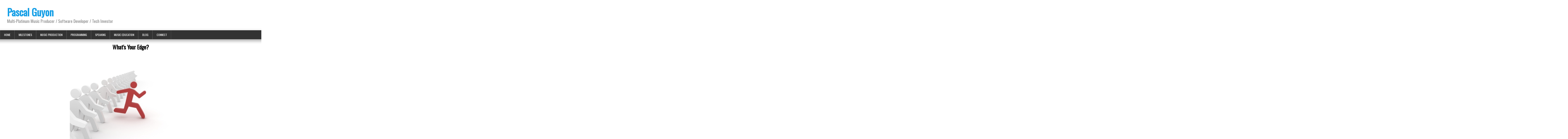

--- FILE ---
content_type: text/html; charset=utf-8
request_url: https://pascalguyon.org/whats-your-edge
body_size: 24223
content:
<!-- ©2021 Designed and coded by Pascal Guyon. All content is owned and copyrighted by Pascal Guyon. Do not copy or redistribute. -->

<!DOCTYPE html>
<html lang="en" dir="ltr">
  <head>
    <meta charset="utf-8">
    <title>Pascal Guyon</title>
    <meta name="viewport" content="width=device-width, initial-scale=1.0">
    <meta name="keywords" content="pascal guyon, pascalguyon.org, pascalguyon.com, pascalguyon">
    <meta name="description" content="What&#39;s an edge?

It&#39;s a unique strategy that puts you ahead of the competition and allows you to outperform.

How do you find an edge?

It&#39;s all about research. Let&#39;s take a look at the finance world. If you don&#39;t have an edge in that field, you quickly and painfully feel the consequences. You either lose money or break even (if you&#39;re good at money management).

What do you think the wealthiest and smartest people in the world do? They research and read!

So now I&#39;m sure you&#39;re going to ask me about what my edge is! Here we go:

What&#39;s my edge?

People wonder what I do nowadays. I like to define myself as an edge hunter. That&#39;s what I do! I research all day long! And then take action!

Over the years, I have consistently been developing unique strategies in multiple fields in order to overachieve:

Social Media Early on, I developed strategies to maximize the awareness of my music skills. It allowed me to start working with music stars worldwide while still living in a small French village. I have built a community of over 500,000 followers online which offers tons of opportunities. I benefit from traffic for free! I can get over half a million views on one tweet without having to pay for any ads. It is the dream of any marketer!

Music I have worked with legendary music artists by building relationships with some of the most powerful people in Hollywood. I bypassed inefficient music executives and hundreds of thousands of music producers competing for the same thing. I got straight in the room with legends and contributed to 2 albums that got 3 Grammy nominations and sold over 10 million copies worldwide within my first 2 weeks in Los Angeles. Prior to this, I spent years practicing piano 10 hours a day and transcribed hundreds of albums to understand music production. I currently have a new &#39;secret weapon&#39; publisher. He is incredibly talented at placing music in movies and TV. That is passive income.

Finance I worked with finance firms involved with brand name technology companies before they go public. This kind of investment is extremely risky but offers an extremely high potential reward (I&#39;m not a financial advisor, do your own research and make your own decisions!). I also reverse-engineered proprietary trading tools built by elite firms for my own use. I found prodigy-level people who opened my eyes and my way of thinking. This allowed me to do the biggest trades of my life.

Coding I combined my experiences in multiple fields to build an instant monetization educational video game. It became a proof of concept for this music blockchain company.

Speaking My story has been triggering the interest of a growing number of people. I&#39;m therefore getting booked to speak at interesting events and conferences around the world.

Environment Since I was a kid, I&#39;ve always sought the company of much older and creative people. I have continuously nourished this kind of environment. It makes sense for me to now be involved with disruptive companies such as HyperloopTT and SpaceX.

As you can see, it really is based on homework and building relationships with high-profile people. How do you approach them? By providing value. A successful busy person will be much more interested in working with you if you&#39;re an expert at something. Find creative ways to contribute to their ideas and projects.

There you have it. These are my &#34;unfair advantages&#34; and I definitely keep researching! I actually just finished a quant and Python coding class!

So... What&#39;s your edge?">
<!-- THUMBNAIL -->
	<meta property="og:image" name='og:image' content="/pics/edge.jpg" />
	<meta property="og:type" content="website" />
	<meta property="og:url" content="https://pascalguyon.org/whats-your-edge" />
	<meta property="og:title" content="What&#39;s Your Edge?" />
	<meta property="og:description" name="og:description" content="What&#39;s an edge?

It&#39;s a unique strategy that puts you ahead of the competition and allows you to outperform.

How do you find an edge?

It&#39;s all about research. Let&#39;s take a look at the finance world. If you don&#39;t have an edge in that field, you quickly and painfully feel the consequences. You either lose money or break even (if you&#39;re good at money management).

What do you think the wealthiest and smartest people in the world do? They research and read!

So now I&#39;m sure you&#39;re going to ask me about what my edge is! Here we go:

What&#39;s my edge?

People wonder what I do nowadays. I like to define myself as an edge hunter. That&#39;s what I do! I research all day long! And then take action!

Over the years, I have consistently been developing unique strategies in multiple fields in order to overachieve:

Social Media Early on, I developed strategies to maximize the awareness of my music skills. It allowed me to start working with music stars worldwide while still living in a small French village. I have built a community of over 500,000 followers online which offers tons of opportunities. I benefit from traffic for free! I can get over half a million views on one tweet without having to pay for any ads. It is the dream of any marketer!

Music I have worked with legendary music artists by building relationships with some of the most powerful people in Hollywood. I bypassed inefficient music executives and hundreds of thousands of music producers competing for the same thing. I got straight in the room with legends and contributed to 2 albums that got 3 Grammy nominations and sold over 10 million copies worldwide within my first 2 weeks in Los Angeles. Prior to this, I spent years practicing piano 10 hours a day and transcribed hundreds of albums to understand music production. I currently have a new &#39;secret weapon&#39; publisher. He is incredibly talented at placing music in movies and TV. That is passive income.

Finance I worked with finance firms involved with brand name technology companies before they go public. This kind of investment is extremely risky but offers an extremely high potential reward (I&#39;m not a financial advisor, do your own research and make your own decisions!). I also reverse-engineered proprietary trading tools built by elite firms for my own use. I found prodigy-level people who opened my eyes and my way of thinking. This allowed me to do the biggest trades of my life.

Coding I combined my experiences in multiple fields to build an instant monetization educational video game. It became a proof of concept for this music blockchain company.

Speaking My story has been triggering the interest of a growing number of people. I&#39;m therefore getting booked to speak at interesting events and conferences around the world.

Environment Since I was a kid, I&#39;ve always sought the company of much older and creative people. I have continuously nourished this kind of environment. It makes sense for me to now be involved with disruptive companies such as HyperloopTT and SpaceX.

As you can see, it really is based on homework and building relationships with high-profile people. How do you approach them? By providing value. A successful busy person will be much more interested in working with you if you&#39;re an expert at something. Find creative ways to contribute to their ideas and projects.

There you have it. These are my &#34;unfair advantages&#34; and I definitely keep researching! I actually just finished a quant and Python coding class!

So... What&#39;s your edge?" />
	<meta name="author" content="Pascal Guyon">
	 <!-- //coil monetization -->
	 <meta name="monetization" content="$twitter.xrptipbot.com/pascalguyon">

<!-- STYLE -->
    <!-- TIPPY -->
    <script src="https://unpkg.com/@popperjs/core@2"></script>
    <script src="https://unpkg.com/tippy.js@6"></script>
    <!-- for the tooltips scale effect -->
    <link rel="stylesheet" href="https://unpkg.com/tippy.js@6/animations/scale.css" />

    <link rel="shortcut icon" href="/pics/favicon.ico">
	  <link rel="stylesheet" href="https://www.w3schools.com/w3css/4/w3.css">
    <link rel="stylesheet" href="https://stackpath.bootstrapcdn.com/bootstrap/4.4.1/css/bootstrap.min.css">
    <link rel="stylesheet" type="text/css" href="/style.css">
    <link rel="stylesheet" type="text/css" href="/screensize.css">
   <link rel="stylesheet" type="text/css" href="/returntotop.css">
  <link rel="stylesheet" type="text/css" href="/menu.css">
    <link href='https://fonts.googleapis.com/css?family=Oswald:400' rel='stylesheet' type='text/css'>
	  <!-- tabulator -->
	  	<link rel="stylesheet" href="https://unpkg.com/tabulator-tables@4.1.4/dist/css/tabulator.min.css">

<!-- Return to Top -->
<a href="javascript:" id="return-to-top"><i class="icon-chevron-up"></i></a>
	  <a href="javascript:" id="return-to-top"><i class="https://stackpath.bootstrapcdn.com/bootstrap/4.4.1/js/bootstrap.min.js"></i></a>
<!-- ICON NEEDS FONT AWESOME FOR CHEVRON UP ICON -->
<link href="//netdna.bootstrapcdn.com/font-awesome/3.2.1/css/font-awesome.css" rel="stylesheet">
<link rel="stylesheet" href="https://cdnjs.cloudflare.com/ajax/libs/font-awesome/4.7.0/css/font-awesome.min.css">

<script src="https://cdnjs.cloudflare.com/ajax/libs/Chart.js/2.6.0/Chart.min.js"></script>

 <script src="https://cdnjs.cloudflare.com/ajax/libs/p5.js/0.8.0/p5.js"></script>
    <script src="https://cdnjs.cloudflare.com/ajax/libs/p5.js/0.8.0/addons/p5.dom.js"></script>
    <script src="https://cdnjs.cloudflare.com/ajax/libs/p5.js/0.8.0/addons/p5.sound.js"></script>
<script src="https://cdnjs.cloudflare.com/ajax/libs/jquery/3.3.1/jquery.min.js"></script>
<!-- tabulator -->
<script type="text/javascript" src="https://cdnjs.cloudflare.com/ajax/libs/tabulator/4.6.3/js/tabulator.min.js"></script>
<!-- for tabulator formatter date -->
<script src='https://cdnjs.cloudflare.com/ajax/libs/moment.js/2.24.0/moment.min.js'></script>

    <!-- Facebook Pixel Code -->
    <script>
      !function(f,b,e,v,n,t,s)
      {if(f.fbq)return;n=f.fbq=function(){n.callMethod?
      n.callMethod.apply(n,arguments):n.queue.push(arguments)};
      if(!f._fbq)f._fbq=n;n.push=n;n.loaded=!0;n.version='2.0';
      n.queue=[];t=b.createElement(e);t.async=!0;
      t.src=v;s=b.getElementsByTagName(e)[0];
      s.parentNode.insertBefore(t,s)}(window, document,'script',
      'https://connect.facebook.net/en_US/fbevents.js');
      fbq('init', '1016786501690376');
      fbq('track', 'PageView');
    </script>
    <noscript><img height="1" width="1" style="display:none"
      src="https://www.facebook.com/tr?id=1016786501690376&ev=PageView&noscript=1"
    /></noscript>
    <!-- End Facebook Pixel Code -->

    <!-- Google Analytics -->
    <script async src="https://www.googletagmanager.com/gtag/js?id=UA-90815234-1"></script>
    <script>
      window.dataLayer = window.dataLayer || [];
      function gtag(){dataLayer.push(arguments);}
      gtag('js', new Date());
      gtag('config', 'UA-90815234-1');
    </script>



  </head>

  <body>
    <div class="pattern"></div>
    <div id="container" class="wrapper">

      <div class="header-content">
        <p class="site-title"><a href="https://pascalguyon.org/">Pascal Guyon</a></p>
        <p class="site-description">Multi-Platinum Music Producer / Software Developer / Tech Investor</p>
      </div>

      <div class="menu-box-wrapper" >
        <nav class='menu-box' id="page-nav">

			 <!-- [THE HAMBURGER] -->
			  <label for="hamburger">&#9776;</label>
			  <input type="checkbox" id="hamburger"/>

			  <ul>
				  <li><a href="/">home</a></li>
				  <li><a href="/milestones">Milestones</a></li>
				  <li><a href="/music-production">Music Production</a></li>
				  <li><a href="/programming">Programming</a></li>
				  <li><a href="/speaking">Speaking</a></li>
				  <li><a href="/music-education">Music Education</a></li>
				  <li><a id="blog" href="/blog">Blog</a></li>
				  <!-- <li><a id="merch" href="/merch">Merch</a></li> -->
				  <li><a href="/connect">Connect</a></li>

					

			  </ul>
        </nav>
      </div>


<!-- FOR DATABASE -->
<div class="main-content">

	<div class="w3-container">
		<br>
		<h1 style="text-align:center">What&#39;s Your Edge?</h1>
		<br>
		<center><img src="/pics/edge.jpg" alt="" width ="50%" class="mobile retardfadein"  ></center>
		<p style="color:#C0C0C0; font-size:12px; font-style:italic;">3/15/2019 - Category:
		<!-- loop through categories and print them	 -->
			
				
					<a href='/category/mentoring'>mentoring</a>,
				
					<a href='/category/research'>research</a>,
				
					<a href='/category/strategy'>strategy</a>,
				
					<a href='/category/outperformance'>outperformance</a>,
				
					<a href='/category/music'>music</a>,
				
					<a href='/category/socialmedia'>socialmedia</a>,
				
					<a href='/category/trading'>trading</a>,
				
			
		</p>

		<p><h1>What's an edge?</h1>
<p>It's a unique strategy that puts you ahead of the competition and allows you to outperform.</p>

<h1>How do you find an edge?</h1>
<p>It's all about research. Let's take a look at the finance world. If you don't have an edge in that field, you quickly and painfully feel the consequences. You either lose money or break even (if you're good at money management).</p>
<p>What do you think the wealthiest and smartest people in the world do? They research and read!</p>

<center><img src="/pics/warren.jpg" width='100%'></center>

<p>So now I'm sure you're going to ask me about what my edge is! Here we go:</p>

<h1>What's my edge?</h1>
<p>People wonder what I do nowadays. I like to define myself as an edge hunter. That's what I do! I research all day long! And then take action!</p>
<p>Over the years, I have consistently been developing unique strategies in multiple fields in order to overachieve:</p>

<ul>
  <li><h3>Social Media</h3> Early on, I developed strategies <a href="/how-i-used-social-media-to-change-my-life-and-make-my-dreams-come-true/" target="_blank" rel="noopener noreferrer">to maximize the awareness of my music skills</a>. It allowed me to start working with music stars worldwide while still living in a small French village. I have built a community of over <a href="https://twitter.com/pascalguyon" target="_blank" rel="noopener noreferrer">500,000 followers online</a> which offers tons of opportunities. I benefit from traffic for free! I can get over half a million views on one tweet without having to pay for any ads. It is the dream of any marketer!</li>

<center><img src="/pics/tweet500k.png" width='90%' class='mobile'></center>

  <li><h3>Music</h3> I have worked with legendary music artists by building relationships with some of the most powerful people in Hollywood. I bypassed inefficient music executives and hundreds of thousands of music producers competing for the same thing. I got straight in the room with legends and contributed to <a href="/music-production/" target="_blank" rel="noopener noreferrer">2 albums that got 3 Grammy nominations and sold over 10 million copies worldwide</a> within my <a href="https://www.youtube.com/watch?v=xqTYKYAb-pA" target="_blank" rel="noopener noreferrer">first 2 weeks in Los Angeles</a>. Prior to this, I spent years practicing piano 10 hours a day and transcribed hundreds of albums to understand music production. I currently have a new 'secret weapon' publisher. He is incredibly talented at placing music in movies and TV. That is passive income.</li>

  <li><h3>Finance</h3> I worked with finance firms involved with brand name technology companies before they go public. This kind of investment is extremely risky but offers <a href="https://www.ccn.com/san-francisco-vc-turns-9-million-into-eye-popping-6-9-billion-in-uber-ipo-jackpot" target="_blank" rel="noopener noreferrer">an extremely high potential reward</a> (I'm not a financial advisor, do your own research and make your own decisions!). I also reverse-engineered proprietary trading tools built by elite firms for my own use. I found prodigy-level people who opened my eyes and my way of thinking. This allowed me to do the biggest trades of my life.</li>

  <li><h3>Coding</h3> I combined my experiences in multiple fields to build an <a href="https://pascalguyon.org/video-game1/" target="_blank" rel="noopener noreferrer">instant monetization educational video game</a>. It became a proof of concept for <a href="https://goo.gl/FZnm3o" target="_blank" rel="noopener noreferrer">this music blockchain company</a>.</li>

  <li><h3>Speaking</h3> My story has been triggering the interest of a growing number of people. I'm therefore <a href="/speaking" target="_blank" rel="noopener noreferrer">getting booked to speak at interesting events and conferences around the world</a>.</li>

  <li><h3>Environment</h3> Since I was a kid, I've always sought the company of much older and creative people. I have continuously nourished this kind of environment. It makes sense for me to now be involved with disruptive companies such as <a href="https://www.hyperloop.global/" target="_blank" rel="noopener noreferrer">HyperloopTT</a> and <a href="https://www.spacex.com/" target="_blank" rel="noopener noreferrer">SpaceX</a>.</li>
</ul>
<br>

<center><a href="/connect" target="_blank" class="button">GET ME TO SPEAK AT YOUR EVENT!</a></center>
<br><br>

<div class="w3-row-padding">
  <div class="w3-third col3">
    <a href="" target="_blank"><img class="picscolumn retardfadein" src="/pics/nanxi.jpg" width="100%"></a>
    <p>With Forbes "30 Under 30", CEO extraordinaire and pianist virtuoso Nanxi Liu</p>
    <br>
  </div>
  <div class="w3-third col3">
    <a href="" target="_blank"><img class="picscolumn retardfadein" src="/pics/scorpion.jpg" width="100%"></a>
    <p>With Walter O'Brien "Scorpion", said to be the 4th highest IQ ever measured.</p>
    <br>
  </div>
  <div class="w3-third col3">
    <a href="" target="_blank"><img class="picscolumn retardfadein" src="/pics/dirkscott.jpg" width="100%"></a>
    <p>With Dirk (HyperloopTT CEO) and Scott Page (Pink Floyd, Supertramp...)</p>
    <br>
  </div>
</div>

<p>As you can see, it really is based on homework and building relationships with high-profile people. How do you approach them? By providing value. A successful busy person will be much more interested in working with you if you're an expert at something. Find creative ways to contribute to their ideas and projects.</p>

<p>There you have it. These are my "unfair advantages" and I definitely keep researching! I actually just finished a quant and Python coding class!</p>
<p>So... What's your edge?</p>
<br>
 </p>
		<br>
	</div>


<!-- BLOGPOST FOOTER FOR TIPS -->
<hr>
<div class='blogpostsTipsDiv'>
	<h3>Did you enjoy this article? Send a tip!</h3>
	<p>Bitcoin address: bc1q2wyvxgelyhvrunyrlzdennt4fnl5z2cu5vyny2 </p>
	<p>Ethereum address: 0x23568b37327dE6Be3f2A993B49fA6afD82f38f14 </p>
	<!-- <h3>Check my <a href='/merch' target='_blank'>Merch</a>!</h3>	 -->
</div>


<h2>Share This Post!</h2>
<!-- AddToAny BEGIN -->
	<div class="a2a_kit a2a_kit_size_32 a2a_default_style">
		<a class="a2a_button_facebook"></a>
		<a class="a2a_button_twitter"></a>
		<a class="a2a_button_linkedin"></a>
		<a class="a2a_button_email"></a>
	</div>

<script async src="https://static.addtoany.com/menu/page.js"></script>
<!-- AddToAny END -->

	<div class="w3-row-padding">
		
			<hr>
		<h2>Related Posts To Category "<a href='/category/mentoring'>mentoring</a>"</h2>
			
				
					<div class="w3-third col3">
					  <a href="mentoring"><img class="picscolumn retardfadein mobile" src="/pics/soundbrennerinterviewexplain.jpg" width="100%"></a>
					  <h2 style="text-align: center;">Mentoring</h2>
					<a href="mentoring" class="button">Read</a>
						<br>
					</div>
				
			
				
					<div class="w3-third col3">
					  <a href="how-I-cracked-social-media-to-explode-my-music-career"><img class="picscolumn retardfadein mobile" src="/pics/awards.jpg" width="100%"></a>
					  <h2 style="text-align: center;">How I Cracked Social Media To Explode My Music Career</h2>
					<a href="how-I-cracked-social-media-to-explode-my-music-career" class="button">Read</a>
						<br>
					</div>
				
			
				
					<div class="w3-third col3">
					  <a href="how-to-make-the-most-out-of-music-blockchain-platforms"><img class="picscolumn retardfadein mobile" src="/pics/decentralized.jpeg" width="100%"></a>
					  <h2 style="text-align: center;">How To make The Most Out Of Music Blockchain Platforms</h2>
					<a href="how-to-make-the-most-out-of-music-blockchain-platforms" class="button">Read</a>
						<br>
					</div>
				
			
				
					<div class="w3-third col3">
					  <a href="maximizing-opportunities-by-creating-cross-disciplinary-proof-of-concepts"><img class="picscolumn retardfadein mobile" src="/pics/pascalgame11.gif" width="100%"></a>
					  <h2 style="text-align: center;">Creating Cross-Disciplinary Proof Of Concepts To Maximize Opportunities</h2>
					<a href="maximizing-opportunities-by-creating-cross-disciplinary-proof-of-concepts" class="button">Read</a>
						<br>
					</div>
				
			
		
	</div>
	<hr>

	<h2>All Categories</h2>
	<p>
	 <a href="/category/ai" >ai</a>,
	 <a href="/category/coding" >coding</a>,
     <a href="/category/cooking">cooking</a>,
	 <a href="/category/drawing">drawing</a>,
	 <a href="/category/grammys">grammys</a>,
	 <a href="/category/outperformance">outperformance</a>,
	 <a href="/category/mentoring">mentoring</a>,
	 <a href="/category/music">music</a>,
	 <a href="/category/research">research</a>,
	 <a href="/category/socialmedia">socialmedia</a>,
	 <a href="/category/strategy">strategy</a>,
	 <a href="/category/trading">trading</a>,
	 <a href="/category/travelling">travelling</a></p>


  </div>

<!-- FOOTER -->
        <div class="footer">
			<br>
          <div class="w3-row-padding">
            <div class="w3-third col3">
              <p class="footer-headline">Disclaimer</p>
              <p style="font-size:12px">This website contains references to services from one or more of my partners. I may receive compensation when you click on links to those services.</p>
            </div>
            <div class="w3-third col3">
              <p class="footer-headline">Copyright</p>
              <p style="font-size:12px">© 2025 All content is owned and copyrighted by Pascal Guyon. Do not copy or redistribute.</p>
            </div>
            <div class="w3-third col3">
              <p class="footer-headline">Let's connect</p>
              <a href="https://www.youtube.com/user/CLAPSpianistproducer/videos" target="_blank"><img alt="YOUTUBE" title="YOUTUBE" src="/pics/youtube.png" width="40" height="40" ></a>
              <a href="https://www.linkedin.com/in/pascalclapsguyon/" target="_blank"><img alt="LINKEDIN" title="LINKEDIN" src="/pics/linkedin.png" width="40" height="40" ></a>
              <a href="https://twitter.com/pascalguyon" target="_blank"><img alt="TWITTER" title="TWITTER" src="/pics/twitter.png" width="40" height="40" ></a>
              <a href="https://github.com/ravel44" target="_blank"><img alt="GITHUB" title="GITHUB" src="/pics/github.png" width="40" height="40" ></a>
              <p></p>
            </div>
          </div>
          <br>
        </div>
    </div>

 <!-- SWITCH COLOR FOR ACTIVE LI IN NAV BAR -->
<script>
jQuery(function($) {
	 var path = window.location.href; // because the 'href' property of the DOM element is the absolute path
	 $(' li a').each(function() {
	  if (this.href === path) {
	   $(this).addClass('active');
	  }
	 });
// color BLOG if navigating the categories
	 if(path.indexOf("category")>-1){
		$('#blog').addClass('active');
		 }

});
</script>

<!-- RETURN TO TOP -->
<script>
$(window).scroll(function() {
    if ($(this).scrollTop() >= 50) {        // If page is scrolled more than 50px
        $('#return-to-top').fadeIn(200);    // Fade in the arrow
    } else {
        $('#return-to-top').fadeOut(200);   // Else fade out the arrow
    }
});
$('#return-to-top').click(function() {      // When arrow is clicked
    $('body,html').animate({
        scrollTop : 0                       // Scroll to top of body
    }, 500);
});
</script>



  </body>
</html>



--- FILE ---
content_type: text/css; charset=UTF-8
request_url: https://pascalguyon.org/style.css
body_size: 5305
content:
body{
    color: black;
    font-family: Arial, Helvetica, sans-serif;
    line-height: 150%;
	animation: imageAnimation 2s linear ;
}

@keyframes imageAnimation {
  0% {
    opacity: 0;
  }
}

body .pattern { /* Background side grey */
	background:white;
}

div{
  display:block;
}

h1{
  font-weight: bold;
  color: black;
  font-size: 27px;
  word-wrap: break-word;
}

h2{
  color: #222222;
  font-size: 21px;
}

h3{
  color: #333333;
  font-size: 18px;
}


h1, h2, h3, h4, h5, h6{
  font-family: Oswald, Arial, Helvetica, sans-serif;
    -ms-word-wrap: break-word;
    word-wrap: break-word;
    line-height: 120%;
}

p{
  word-wrap: break-word;
  font-size: 14px;
}

a {
    color: #169fe6;
    text-decoration: underline;
}

hr {
    background: #e8e8e8;
    border: none;
    height: 1px;
    margin: 15px 0;
}

.loadingDiv{
	height:100vh;
}

.blogpostsTipsDiv{
	padding:20px;
	background-color:#F0F0F0;
}

.textareaEditBlog{
	width:100%;
}

.merchDiv{
	height:100vh;
}

ul li{
  font-size: 14px;
}

nav ul li a:hover{
	text-decoration: none;
	color: white;
}

.button {
  background-color: #169fe6;
  border: none;
  color: white;
  padding: 15px 32px;
  text-align: center;
  text-decoration: none;
  display: inline-block;
  font-size: 16px;
  border-radius: 4px;
  box-shadow: 0 8px 16px 0 rgba(0,0,0,0.2), 0 6px 20px 0 rgba(0,0,0,0.19);

  -webkit-transition-duration: 0.4s; /* Safari */
  -moz-transition-duration: 0.4s;
  -o-transition-duration: 0.4s;
  transition-duration: 0.4s;
}

.button:hover {
  background-color: #03BBE9;
  color: white;
  cursor: pointer;
}

.shadow{
  box-shadow: 0 8px 16px 0 rgba(0,0,0,0.2), 0 6px 20px 0 rgba(0,0,0,0.19);
}

#container{
    margin: 0 auto;
    max-width: 1300px;
    position: relative;
    width: 100%;
    z-index: 1;
    background-color: white;
}

.header-content{
    padding: 35px;
	position:relative;
}

@keyframes mymove
{ from {top:-50px; opacity: 0;}
to {top:0; opacity: 1}
}

@-webkit-keyframes mymove /* Safari and Chrome */
{
from {top:-50px; opacity: 0;}
to {top:0; opacity: 1;}
}

/* TITLE---------------------------------------------------------------------- */
.site-title {
    color: #169fe6;
    font-family: Oswald, Arial, Helvetica, sans-serif; /* several names of fonts as a fallback system */
    font-size: 48px;
    font-weight: bold;
    line-height: 100%;
    margin: 0;
    width: 100%;
    max-width: 880px;
    position: relative;
    z-index: 50;
}

.site-title a {
    color: #169fe6;
    text-decoration: none; /* to avoid underlining links */
  }

.site-description {
    color: #888888;
    font-family: Oswald, Arial, Helvetica, sans-serif;
    font-size: 20px;
    line-height: 100%;
    margin: 10px 0 0;
    max-width: 880px;
    position: relative;
    width: 100%;
    z-index: 50;
}

.header-image{
  	display: table-cell;
	font-size: 14px;
	height: 100%;
	margin: 0;
	padding-top:30px;
	vertical-align: middle;
}

.retardfadein{
	animation: imageAnimation2 5s linear ;
}

@keyframes imageAnimation2 {
  0% {
    opacity: 0;
  }
}

.main-content{
  padding: 38px 28px 50px;
}

.entry-headline{
  background: left 50% repeat-x url(pics/pattern-headline.png);
    color: black;
    font-size: 27px;
    line-height: 100%;
    margin: 0 0 3px;
    position: relative;
    z-index: 50;
}

.footer {
  background: #333;
  color: white;
  font-family: Arial, Helvetica, sans-serif;
  padding: 20px 28px;
  text-align: center;
}

.footer-headline{
  background: left 50% repeat-x url(pics/pattern-footer.png);
  color: white;
  font-family: Oswald, Arial, Helvetica, sans-serif;
  font-size: 19px;
  line-height: 100%;
  margin-bottom: 8px;
}

/* Footer column styling for better centering */
.footer .w3-third {
  text-align: center;
  margin-bottom: 15px;
}

.footer .w3-row-padding {
  display: flex;
  justify-content: center;
  align-items: flex-start;
  flex-wrap: wrap;
}

.picscolumn{
  padding: 10px;
  vertical-align: middle;
}

.rowspace{
  margin-top: 35px;
}

/* REPONSIVE COLUMNS ----------------------------------------------------------------*/
* {
  box-sizing: border-box;
}

.row::after {
  content: "";
  clear: both;
  display: table;
}

.col3{
  text-align: center;
}

/* CLIGNOTE================================================ */
#clignote{
  animation:blinkingText 1s infinite;
}

@keyframes blinkingText{
    0%{     color: red;    }
    49%{    color: red; }
    50%{    color: red; }
    99%{    color:transparent;  }
  100%{   color: #000;    }
}

/* new form ---------------------------------------------------------------------*/

#cover {
    height: 100%;
    text-align: center;
    display: flex;
    align-items: center;
    position: relative;
}

#cover-caption {
    width: 100%;
    position: relative;
    z-index: 1;
}

form label{
	color:black
}

.divTshirt{
	max-width:400px;
}

.helperQuestion {
  width: 15px;
  height: 15px;
  margin-left: 10px;
  margin-right: 10px;
  margin-top: 9px; }

  .tippy-box[data-theme~='profileStyle'] {
    background-color: #F51E35;
    padding: 40px;
    width: 550px;
    color: white; }
    .tippy-box[data-theme~='profileStyle'] img {
      width: 100%;
      padding-bottom: 20px; }
    .tippy-box[data-theme~='profileStyle'] hr {
      border: 1px solid white;
      margin-bottom: 25px; }
    .tippy-box[data-theme~='profileStyle'] h3 {
      font-family: surt, sans-serif;
      font-size: 25.5px;
      color: white; }
    .tippy-box[data-theme~='profileStyle'] p {
      margin-bottom: 10px;
      display: block; }
    .tippy-box[data-theme~='profileStyle'] .key {
      font-family: cousine, sans-serif;
      font-size: 13.6px; }
      .tippy-box[data-theme~='profileStyle'] .key span {
        text-transform: initial;
        text-decoration: none;
        color: white;
        display: inline; }
        .tippy-box[data-theme~='profileStyle'] .key span a {
          text-decoration: underline;
          cursor: pointer;
          color: white; }
    .tippy-box[data-theme~='profileStyle'] .skills p {
      font-family: cousine, sans-serif;
      font-size: 13.6px;
      color: white;
      text-transform: initial; }

#everythingOnOneLine{
  display:inline;
}


--- FILE ---
content_type: text/css; charset=UTF-8
request_url: https://pascalguyon.org/screensize.css
body_size: 1266
content:
/* to shrink menu on small screens */
@media screen and (max-width: 790px) {
	ul li {float: none;}
    menu-box {margin-bottom: 100px;}	
}

/* Hide Hamburger */
#page-nav label, #hamburger {
    display: none;
}

/* [ON SMALL SCREENS]==================================================== */
@media screen and (max-width: 790px){
  /* Show Hamburger */
  #page-nav label {
    display: inline-block;
    color: #fff;
    background: #169fe6;
    font-style: normal;
    font-size: 1.2em;
    padding: 11px 10px;
	margin-bottom:0px;
  }

  #page-nav label:hover {
	cursor:pointer;
  }
	
  /* Break down menu items into vertical */
  #page-nav ul li {
    display: block;
    border-top: 1px solid #333;
	  width:100%;
  }

  /* Toggle show/hide menu on checkbox click */
  #page-nav ul {
    display: none;
  }
  #page-nav input:checked ~ ul {
    display: block;
  }
	/* needed to enable full width bars and disabling scrolling hotizontally */
	/* html, body {
  	overflow-x: hidden;
	} */
}

/* for full width bars */
@media screen and (min-width: 800px){
	.menu-box{
		  margin: 0 -500%;
		  padding: 0 500%;
		  background: #333333;
	}

	.footer{
		  	margin: 0 -500%;
  			padding: 20px 500%; 
  			background: #333333;
	}

	.header-content{ 
		animation:mymove 3s ease-out forwards;
		-webkit-animation:mymove 3s;
		-moz-animation:mymove 3s;	
	}
	.menu-box{
		animation: menumove 3s ease-out forwards;
	  -webkit-animation:menumove 3s;
	  -moz-animation:menumove 3s;	
	}
	#categorylist { 
    display: none;
}
}

/* blog stuff, category list adapting */
@media screen and (max-width: 992px){
	#categorylist{
		display: inline-block;
	}
	#verticallistcategory{
		display: none;
	}
}

@media screen and (max-width: 768px) {
	.mobile {width:100%;} /* to have pictures go full screen on mobile */
	.adaptCanvasToMobile{zoom:40%;} /* started using this after the neural network visulalization, original canavas is 800 by 600 */ 
	
	/* Footer mobile centering */
	.footer .w3-row-padding {
		flex-direction: column;
		align-items: center;
	}
	
	.footer .w3-third {
		width: 100%;
		max-width: 300px;
		margin-bottom: 20px;
	}
}

--- FILE ---
content_type: text/css; charset=UTF-8
request_url: https://pascalguyon.org/menu.css
body_size: 439
content:

/* NAV */
nav ul {
  margin: 0;
  padding: 0;
  overflow: hidden;
  background-color: #333;
}

nav li {
  float: left;
}

nav li a {
  font-family: Oswald, Arial, Helvetica, sans-serif;
  font-size: 14px;
  color: white;
  text-transform: uppercase;
  display: block;
  text-align: center;
  text-decoration: none;
  border-right: 1px solid #535353;
  border-left: 1px solid #535353;
  height: 44px;
  line-height: 44px;
  padding: 0 19px;
}

nav li a:hover {
  background-color: #111;
}

/* MENU ---------------------------------------------------------------*/
.menu-box-wrapper {
    background: #333333;
    /* border-bottom: 2px solid #169fe6; */
    float: left;
    min-height: 44px;
    position: relative;
    width: 100%;
    z-index: 500;	
}

.menu-box{
  min-height: 44px;
  position: relative;
	/* animation: menumove 3s ease-out forwards;
  -webkit-animation:menumove 3s;
  -moz-animation:menumove 3s; */
	box-shadow: 0 8px 16px 0 rgba(0,0,0,0.2), 0 6px 20px 0 rgba(0,0,0,0.19);
}

@keyframes menumove
{ from {right:-80px; opacity: 0;}
to {right:0; opacity: 1}
}

@-webkit-keyframes menumove /* Safari and Chrome */
{
from {right:-80px; opacity: 0;}
to {right:0; opacity: 1;}
}

.menu-box ul{
  list-style-type: none;
}

.active { background-color : #169fe6 }

--- FILE ---
content_type: application/javascript; charset=utf-8
request_url: https://cdnjs.cloudflare.com/ajax/libs/p5.js/0.8.0/addons/p5.sound.js
body_size: 73072
content:
/*! p5.sound.js v0.3.11 2019-03-14 */
/**
 *  p5.sound extends p5 with <a href="http://caniuse.com/audio-api"
 *  target="_blank">Web Audio</a> functionality including audio input,
 *  playback, analysis and synthesis.
 *  <br/><br/>
 *  <a href="#/p5.SoundFile"><b>p5.SoundFile</b></a>: Load and play sound files.<br/>
 *  <a href="#/p5.Amplitude"><b>p5.Amplitude</b></a>: Get the current volume of a sound.<br/>
 *  <a href="#/p5.AudioIn"><b>p5.AudioIn</b></a>: Get sound from an input source, typically
 *    a computer microphone.<br/>
 *  <a href="#/p5.FFT"><b>p5.FFT</b></a>: Analyze the frequency of sound. Returns
 *    results from the frequency spectrum or time domain (waveform).<br/>
 *  <a href="#/p5.Oscillator"><b>p5.Oscillator</b></a>: Generate Sine,
 *    Triangle, Square and Sawtooth waveforms. Base class of
 *    <a href="#/p5.Noise">p5.Noise</a> and <a href="#/p5.Pulse">p5.Pulse</a>.
 *    <br/>
 *  <a href="#/p5.Envelope"><b>p5.Envelope</b></a>: An Envelope is a series
 *    of fades over time. Often used to control an object's
 *    output gain level as an "ADSR Envelope" (Attack, Decay,
 *    Sustain, Release). Can also modulate other parameters.<br/>
 *  <a href="#/p5.Delay"><b>p5.Delay</b></a>: A delay effect with
 *    parameters for feedback, delayTime, and lowpass filter.<br/>
 *  <a href="#/p5.Filter"><b>p5.Filter</b></a>: Filter the frequency range of a
 *    sound.
 *  <br/>
 *  <a href="#/p5.Reverb"><b>p5.Reverb</b></a>: Add reverb to a sound by specifying
 *    duration and decay. <br/>
 *  <b><a href="#/p5.Convolver">p5.Convolver</a>:</b> Extends
 *  <a href="#/p5.Reverb">p5.Reverb</a> to simulate the sound of real
 *    physical spaces through convolution.<br/>
 *  <b><a href="#/p5.SoundRecorder">p5.SoundRecorder</a></b>: Record sound for playback
 *    / save the .wav file.
 *  <b><a href="#/p5.Phrase">p5.Phrase</a></b>, <b><a href="#/p5.Part">p5.Part</a></b> and
 *  <b><a href="#/p5.Score">p5.Score</a></b>: Compose musical sequences.
 *  <br/><br/>
 *  p5.sound is on <a href="https://github.com/therewasaguy/p5.sound/">GitHub</a>.
 *  Download the latest version
 *  <a href="https://github.com/therewasaguy/p5.sound/blob/master/lib/p5.sound.js">here</a>.
 *
 *  @module p5.sound
 *  @submodule p5.sound
 *  @for p5.sound
 *  @main
 */

/**
 *  p5.sound 
 *  https://p5js.org/reference/#/libraries/p5.sound
 *
 *  From the Processing Foundation and contributors
 *  https://github.com/processing/p5.js-sound/graphs/contributors
 *
 *  MIT License (MIT)
 *  https://github.com/processing/p5.js-sound/blob/master/LICENSE
 *
 *  Some of the many audio libraries & resources that inspire p5.sound:
 *   - TONE.js (c) Yotam Mann. Licensed under The MIT License (MIT). https://github.com/TONEnoTONE/Tone.js
 *   - buzz.js (c) Jay Salvat. Licensed under The MIT License (MIT). http://buzz.jaysalvat.com/
 *   - Boris Smus Web Audio API book, 2013. Licensed under the Apache License http://www.apache.org/licenses/LICENSE-2.0
 *   - wavesurfer.js https://github.com/katspaugh/wavesurfer.js
 *   - Web Audio Components by Jordan Santell https://github.com/web-audio-components
 *   - Wilm Thoben's Sound library for Processing https://github.com/processing/processing/tree/master/java/libraries/sound
 *
 *   Web Audio API: http://w3.org/TR/webaudio/
 */

(function (root, factory) {
  if (typeof define === 'function' && define.amd)
    define('p5.sound', ['p5'], function (p5) { (factory(p5));});
  else if (typeof exports === 'object')
    factory(require('../p5'));
  else
    factory(root['p5']);
}(this, function (p5) {
  
var shims;
'use strict';  /**
                * This module has shims
                */
shims = function () {
  /* AudioContext Monkeypatch
     Copyright 2013 Chris Wilson
     Licensed under the Apache License, Version 2.0 (the "License");
     you may not use this file except in compliance with the License.
     You may obtain a copy of the License at
         http://www.apache.org/licenses/LICENSE-2.0
     Unless required by applicable law or agreed to in writing, software
     distributed under the License is distributed on an "AS IS" BASIS,
     WITHOUT WARRANTIES OR CONDITIONS OF ANY KIND, either express or implied.
     See the License for the specific language governing permissions and
     limitations under the License.
  */
  (function () {
    function fixSetTarget(param) {
      if (!param)
        // if NYI, just return
        return;
      if (!param.setTargetAtTime)
        param.setTargetAtTime = param.setTargetValueAtTime;
    }
    if (window.hasOwnProperty('webkitAudioContext') && !window.hasOwnProperty('AudioContext')) {
      window.AudioContext = window.webkitAudioContext;
      if (typeof AudioContext.prototype.createGain !== 'function')
        AudioContext.prototype.createGain = AudioContext.prototype.createGainNode;
      if (typeof AudioContext.prototype.createDelay !== 'function')
        AudioContext.prototype.createDelay = AudioContext.prototype.createDelayNode;
      if (typeof AudioContext.prototype.createScriptProcessor !== 'function')
        AudioContext.prototype.createScriptProcessor = AudioContext.prototype.createJavaScriptNode;
      if (typeof AudioContext.prototype.createPeriodicWave !== 'function')
        AudioContext.prototype.createPeriodicWave = AudioContext.prototype.createWaveTable;
      AudioContext.prototype.internal_createGain = AudioContext.prototype.createGain;
      AudioContext.prototype.createGain = function () {
        var node = this.internal_createGain();
        fixSetTarget(node.gain);
        return node;
      };
      AudioContext.prototype.internal_createDelay = AudioContext.prototype.createDelay;
      AudioContext.prototype.createDelay = function (maxDelayTime) {
        var node = maxDelayTime ? this.internal_createDelay(maxDelayTime) : this.internal_createDelay();
        fixSetTarget(node.delayTime);
        return node;
      };
      AudioContext.prototype.internal_createBufferSource = AudioContext.prototype.createBufferSource;
      AudioContext.prototype.createBufferSource = function () {
        var node = this.internal_createBufferSource();
        if (!node.start) {
          node.start = function (when, offset, duration) {
            if (offset || duration)
              this.noteGrainOn(when || 0, offset, duration);
            else
              this.noteOn(when || 0);
          };
        } else {
          node.internal_start = node.start;
          node.start = function (when, offset, duration) {
            if (typeof duration !== 'undefined')
              node.internal_start(when || 0, offset, duration);
            else
              node.internal_start(when || 0, offset || 0);
          };
        }
        if (!node.stop) {
          node.stop = function (when) {
            this.noteOff(when || 0);
          };
        } else {
          node.internal_stop = node.stop;
          node.stop = function (when) {
            node.internal_stop(when || 0);
          };
        }
        fixSetTarget(node.playbackRate);
        return node;
      };
      AudioContext.prototype.internal_createDynamicsCompressor = AudioContext.prototype.createDynamicsCompressor;
      AudioContext.prototype.createDynamicsCompressor = function () {
        var node = this.internal_createDynamicsCompressor();
        fixSetTarget(node.threshold);
        fixSetTarget(node.knee);
        fixSetTarget(node.ratio);
        fixSetTarget(node.reduction);
        fixSetTarget(node.attack);
        fixSetTarget(node.release);
        return node;
      };
      AudioContext.prototype.internal_createBiquadFilter = AudioContext.prototype.createBiquadFilter;
      AudioContext.prototype.createBiquadFilter = function () {
        var node = this.internal_createBiquadFilter();
        fixSetTarget(node.frequency);
        fixSetTarget(node.detune);
        fixSetTarget(node.Q);
        fixSetTarget(node.gain);
        return node;
      };
      if (typeof AudioContext.prototype.createOscillator !== 'function') {
        AudioContext.prototype.internal_createOscillator = AudioContext.prototype.createOscillator;
        AudioContext.prototype.createOscillator = function () {
          var node = this.internal_createOscillator();
          if (!node.start) {
            node.start = function (when) {
              this.noteOn(when || 0);
            };
          } else {
            node.internal_start = node.start;
            node.start = function (when) {
              node.internal_start(when || 0);
            };
          }
          if (!node.stop) {
            node.stop = function (when) {
              this.noteOff(when || 0);
            };
          } else {
            node.internal_stop = node.stop;
            node.stop = function (when) {
              node.internal_stop(when || 0);
            };
          }
          if (!node.setPeriodicWave)
            node.setPeriodicWave = node.setWaveTable;
          fixSetTarget(node.frequency);
          fixSetTarget(node.detune);
          return node;
        };
      }
    }
    if (window.hasOwnProperty('webkitOfflineAudioContext') && !window.hasOwnProperty('OfflineAudioContext')) {
      window.OfflineAudioContext = window.webkitOfflineAudioContext;
    }
  }(window));
  // <-- end MonkeyPatch.
  // Polyfill for AudioIn, also handled by p5.dom createCapture
  navigator.getUserMedia = navigator.getUserMedia || navigator.webkitGetUserMedia || navigator.mozGetUserMedia || navigator.msGetUserMedia;
  /**
   * Determine which filetypes are supported (inspired by buzz.js)
   * The audio element (el) will only be used to test browser support for various audio formats
   */
  var el = document.createElement('audio');
  p5.prototype.isSupported = function () {
    return !!el.canPlayType;
  };
  var isOGGSupported = function () {
    return !!el.canPlayType && el.canPlayType('audio/ogg; codecs="vorbis"');
  };
  var isMP3Supported = function () {
    return !!el.canPlayType && el.canPlayType('audio/mpeg;');
  };
  var isWAVSupported = function () {
    return !!el.canPlayType && el.canPlayType('audio/wav; codecs="1"');
  };
  var isAACSupported = function () {
    return !!el.canPlayType && (el.canPlayType('audio/x-m4a;') || el.canPlayType('audio/aac;'));
  };
  var isAIFSupported = function () {
    return !!el.canPlayType && el.canPlayType('audio/x-aiff;');
  };
  p5.prototype.isFileSupported = function (extension) {
    switch (extension.toLowerCase()) {
    case 'mp3':
      return isMP3Supported();
    case 'wav':
      return isWAVSupported();
    case 'ogg':
      return isOGGSupported();
    case 'aac':
    case 'm4a':
    case 'mp4':
      return isAACSupported();
    case 'aif':
    case 'aiff':
      return isAIFSupported();
    default:
      return false;
    }
  };
}();
var StartAudioContext;
(function (root, factory) {
  if (true) {
    StartAudioContext = function () {
      return factory();
    }();
  } else if (typeof module === 'object' && module.exports) {
    module.exports = factory();
  } else {
    root.StartAudioContext = factory();
  }
}(this, function () {
  var TapListener = function (element, context) {
    this._dragged = false;
    this._element = element;
    this._bindedMove = this._moved.bind(this);
    this._bindedEnd = this._ended.bind(this, context);
    element.addEventListener('touchstart', this._bindedEnd);
    element.addEventListener('touchmove', this._bindedMove);
    element.addEventListener('touchend', this._bindedEnd);
    element.addEventListener('mouseup', this._bindedEnd);
  };
  TapListener.prototype._moved = function (e) {
    this._dragged = true;
  };
  TapListener.prototype._ended = function (context) {
    if (!this._dragged) {
      startContext(context);
    }
    this._dragged = false;
  };
  TapListener.prototype.dispose = function () {
    this._element.removeEventListener('touchstart', this._bindedEnd);
    this._element.removeEventListener('touchmove', this._bindedMove);
    this._element.removeEventListener('touchend', this._bindedEnd);
    this._element.removeEventListener('mouseup', this._bindedEnd);
    this._bindedMove = null;
    this._bindedEnd = null;
    this._element = null;
  };
  function startContext(context) {
    var buffer = context.createBuffer(1, 1, context.sampleRate);
    var source = context.createBufferSource();
    source.buffer = buffer;
    source.connect(context.destination);
    source.start(0);
    if (context.resume) {
      context.resume();
    }
  }
  function isStarted(context) {
    return context.state === 'running';
  }
  function onStarted(context, callback) {
    function checkLoop() {
      if (isStarted(context)) {
        callback();
      } else {
        requestAnimationFrame(checkLoop);
        if (context.resume) {
          context.resume();
        }
      }
    }
    if (isStarted(context)) {
      callback();
    } else {
      checkLoop();
    }
  }
  function bindTapListener(element, tapListeners, context) {
    if (Array.isArray(element) || NodeList && element instanceof NodeList) {
      for (var i = 0; i < element.length; i++) {
        bindTapListener(element[i], tapListeners, context);
      }
    } else if (typeof element === 'string') {
      bindTapListener(document.querySelectorAll(element), tapListeners, context);
    } else if (element.jquery && typeof element.toArray === 'function') {
      bindTapListener(element.toArray(), tapListeners, context);
    } else if (Element && element instanceof Element) {
      var tap = new TapListener(element, context);
      tapListeners.push(tap);
    }
  }
  function StartAudioContext(context, elements, callback) {
    var promise = new Promise(function (success) {
      onStarted(context, success);
    });
    var tapListeners = [];
    if (!elements) {
      elements = document.body;
    }
    bindTapListener(elements, tapListeners, context);
    promise.then(function () {
      for (var i = 0; i < tapListeners.length; i++) {
        tapListeners[i].dispose();
      }
      tapListeners = null;
      if (callback) {
        callback();
      }
    });
    return promise;
  }
  return StartAudioContext;
}));
/** Tone.js module by Yotam Mann, MIT License 2016  http://opensource.org/licenses/MIT **/
var Tone_core_Tone;
Tone_core_Tone = function () {
  'use strict';
  var Tone = function (inputs, outputs) {
    if (this.isUndef(inputs) || inputs === 1) {
      this.input = this.context.createGain();
    } else if (inputs > 1) {
      this.input = new Array(inputs);
    }
    if (this.isUndef(outputs) || outputs === 1) {
      this.output = this.context.createGain();
    } else if (outputs > 1) {
      this.output = new Array(inputs);
    }
  };
  Tone.prototype.set = function (params, value, rampTime) {
    if (this.isObject(params)) {
      rampTime = value;
    } else if (this.isString(params)) {
      var tmpObj = {};
      tmpObj[params] = value;
      params = tmpObj;
    }
    paramLoop:
      for (var attr in params) {
        value = params[attr];
        var parent = this;
        if (attr.indexOf('.') !== -1) {
          var attrSplit = attr.split('.');
          for (var i = 0; i < attrSplit.length - 1; i++) {
            parent = parent[attrSplit[i]];
            if (parent instanceof Tone) {
              attrSplit.splice(0, i + 1);
              var innerParam = attrSplit.join('.');
              parent.set(innerParam, value);
              continue paramLoop;
            }
          }
          attr = attrSplit[attrSplit.length - 1];
        }
        var param = parent[attr];
        if (this.isUndef(param)) {
          continue;
        }
        if (Tone.Signal && param instanceof Tone.Signal || Tone.Param && param instanceof Tone.Param) {
          if (param.value !== value) {
            if (this.isUndef(rampTime)) {
              param.value = value;
            } else {
              param.rampTo(value, rampTime);
            }
          }
        } else if (param instanceof AudioParam) {
          if (param.value !== value) {
            param.value = value;
          }
        } else if (param instanceof Tone) {
          param.set(value);
        } else if (param !== value) {
          parent[attr] = value;
        }
      }
    return this;
  };
  Tone.prototype.get = function (params) {
    if (this.isUndef(params)) {
      params = this._collectDefaults(this.constructor);
    } else if (this.isString(params)) {
      params = [params];
    }
    var ret = {};
    for (var i = 0; i < params.length; i++) {
      var attr = params[i];
      var parent = this;
      var subRet = ret;
      if (attr.indexOf('.') !== -1) {
        var attrSplit = attr.split('.');
        for (var j = 0; j < attrSplit.length - 1; j++) {
          var subAttr = attrSplit[j];
          subRet[subAttr] = subRet[subAttr] || {};
          subRet = subRet[subAttr];
          parent = parent[subAttr];
        }
        attr = attrSplit[attrSplit.length - 1];
      }
      var param = parent[attr];
      if (this.isObject(params[attr])) {
        subRet[attr] = param.get();
      } else if (Tone.Signal && param instanceof Tone.Signal) {
        subRet[attr] = param.value;
      } else if (Tone.Param && param instanceof Tone.Param) {
        subRet[attr] = param.value;
      } else if (param instanceof AudioParam) {
        subRet[attr] = param.value;
      } else if (param instanceof Tone) {
        subRet[attr] = param.get();
      } else if (!this.isFunction(param) && !this.isUndef(param)) {
        subRet[attr] = param;
      }
    }
    return ret;
  };
  Tone.prototype._collectDefaults = function (constr) {
    var ret = [];
    if (!this.isUndef(constr.defaults)) {
      ret = Object.keys(constr.defaults);
    }
    if (!this.isUndef(constr._super)) {
      var superDefs = this._collectDefaults(constr._super);
      for (var i = 0; i < superDefs.length; i++) {
        if (ret.indexOf(superDefs[i]) === -1) {
          ret.push(superDefs[i]);
        }
      }
    }
    return ret;
  };
  Tone.prototype.toString = function () {
    for (var className in Tone) {
      var isLetter = className[0].match(/^[A-Z]$/);
      var sameConstructor = Tone[className] === this.constructor;
      if (this.isFunction(Tone[className]) && isLetter && sameConstructor) {
        return className;
      }
    }
    return 'Tone';
  };
  Object.defineProperty(Tone.prototype, 'numberOfInputs', {
    get: function () {
      if (this.input) {
        if (this.isArray(this.input)) {
          return this.input.length;
        } else {
          return 1;
        }
      } else {
        return 0;
      }
    }
  });
  Object.defineProperty(Tone.prototype, 'numberOfOutputs', {
    get: function () {
      if (this.output) {
        if (this.isArray(this.output)) {
          return this.output.length;
        } else {
          return 1;
        }
      } else {
        return 0;
      }
    }
  });
  Tone.prototype.dispose = function () {
    if (!this.isUndef(this.input)) {
      if (this.input instanceof AudioNode) {
        this.input.disconnect();
      }
      this.input = null;
    }
    if (!this.isUndef(this.output)) {
      if (this.output instanceof AudioNode) {
        this.output.disconnect();
      }
      this.output = null;
    }
    return this;
  };
  Tone.prototype.connect = function (unit, outputNum, inputNum) {
    if (Array.isArray(this.output)) {
      outputNum = this.defaultArg(outputNum, 0);
      this.output[outputNum].connect(unit, 0, inputNum);
    } else {
      this.output.connect(unit, outputNum, inputNum);
    }
    return this;
  };
  Tone.prototype.disconnect = function (destination, outputNum, inputNum) {
    if (this.isArray(this.output)) {
      if (this.isNumber(destination)) {
        this.output[destination].disconnect();
      } else {
        outputNum = this.defaultArg(outputNum, 0);
        this.output[outputNum].disconnect(destination, 0, inputNum);
      }
    } else {
      this.output.disconnect.apply(this.output, arguments);
    }
  };
  Tone.prototype.connectSeries = function () {
    if (arguments.length > 1) {
      var currentUnit = arguments[0];
      for (var i = 1; i < arguments.length; i++) {
        var toUnit = arguments[i];
        currentUnit.connect(toUnit);
        currentUnit = toUnit;
      }
    }
    return this;
  };
  Tone.prototype.chain = function () {
    if (arguments.length > 0) {
      var currentUnit = this;
      for (var i = 0; i < arguments.length; i++) {
        var toUnit = arguments[i];
        currentUnit.connect(toUnit);
        currentUnit = toUnit;
      }
    }
    return this;
  };
  Tone.prototype.fan = function () {
    if (arguments.length > 0) {
      for (var i = 0; i < arguments.length; i++) {
        this.connect(arguments[i]);
      }
    }
    return this;
  };
  AudioNode.prototype.chain = Tone.prototype.chain;
  AudioNode.prototype.fan = Tone.prototype.fan;
  Tone.prototype.defaultArg = function (given, fallback) {
    if (this.isObject(given) && this.isObject(fallback)) {
      var ret = {};
      for (var givenProp in given) {
        ret[givenProp] = this.defaultArg(fallback[givenProp], given[givenProp]);
      }
      for (var fallbackProp in fallback) {
        ret[fallbackProp] = this.defaultArg(given[fallbackProp], fallback[fallbackProp]);
      }
      return ret;
    } else {
      return this.isUndef(given) ? fallback : given;
    }
  };
  Tone.prototype.optionsObject = function (values, keys, defaults) {
    var options = {};
    if (values.length === 1 && this.isObject(values[0])) {
      options = values[0];
    } else {
      for (var i = 0; i < keys.length; i++) {
        options[keys[i]] = values[i];
      }
    }
    if (!this.isUndef(defaults)) {
      return this.defaultArg(options, defaults);
    } else {
      return options;
    }
  };
  Tone.prototype.isUndef = function (val) {
    return typeof val === 'undefined';
  };
  Tone.prototype.isFunction = function (val) {
    return typeof val === 'function';
  };
  Tone.prototype.isNumber = function (arg) {
    return typeof arg === 'number';
  };
  Tone.prototype.isObject = function (arg) {
    return Object.prototype.toString.call(arg) === '[object Object]' && arg.constructor === Object;
  };
  Tone.prototype.isBoolean = function (arg) {
    return typeof arg === 'boolean';
  };
  Tone.prototype.isArray = function (arg) {
    return Array.isArray(arg);
  };
  Tone.prototype.isString = function (arg) {
    return typeof arg === 'string';
  };
  Tone.noOp = function () {
  };
  Tone.prototype._readOnly = function (property) {
    if (Array.isArray(property)) {
      for (var i = 0; i < property.length; i++) {
        this._readOnly(property[i]);
      }
    } else {
      Object.defineProperty(this, property, {
        writable: false,
        enumerable: true
      });
    }
  };
  Tone.prototype._writable = function (property) {
    if (Array.isArray(property)) {
      for (var i = 0; i < property.length; i++) {
        this._writable(property[i]);
      }
    } else {
      Object.defineProperty(this, property, { writable: true });
    }
  };
  Tone.State = {
    Started: 'started',
    Stopped: 'stopped',
    Paused: 'paused'
  };
  Tone.prototype.equalPowerScale = function (percent) {
    var piFactor = 0.5 * Math.PI;
    return Math.sin(percent * piFactor);
  };
  Tone.prototype.dbToGain = function (db) {
    return Math.pow(2, db / 6);
  };
  Tone.prototype.gainToDb = function (gain) {
    return 20 * (Math.log(gain) / Math.LN10);
  };
  Tone.prototype.intervalToFrequencyRatio = function (interval) {
    return Math.pow(2, interval / 12);
  };
  Tone.prototype.now = function () {
    return Tone.context.now();
  };
  Tone.now = function () {
    return Tone.context.now();
  };
  Tone.extend = function (child, parent) {
    if (Tone.prototype.isUndef(parent)) {
      parent = Tone;
    }
    function TempConstructor() {
    }
    TempConstructor.prototype = parent.prototype;
    child.prototype = new TempConstructor();
    child.prototype.constructor = child;
    child._super = parent;
  };
  var audioContext;
  Object.defineProperty(Tone, 'context', {
    get: function () {
      return audioContext;
    },
    set: function (context) {
      if (Tone.Context && context instanceof Tone.Context) {
        audioContext = context;
      } else {
        audioContext = new Tone.Context(context);
      }
      if (Tone.Context) {
        Tone.Context.emit('init', audioContext);
      }
    }
  });
  Object.defineProperty(Tone.prototype, 'context', {
    get: function () {
      return Tone.context;
    }
  });
  Tone.setContext = function (ctx) {
    Tone.context = ctx;
  };
  Object.defineProperty(Tone.prototype, 'blockTime', {
    get: function () {
      return 128 / this.context.sampleRate;
    }
  });
  Object.defineProperty(Tone.prototype, 'sampleTime', {
    get: function () {
      return 1 / this.context.sampleRate;
    }
  });
  Object.defineProperty(Tone, 'supported', {
    get: function () {
      var hasAudioContext = window.hasOwnProperty('AudioContext') || window.hasOwnProperty('webkitAudioContext');
      var hasPromises = window.hasOwnProperty('Promise');
      var hasWorkers = window.hasOwnProperty('Worker');
      return hasAudioContext && hasPromises && hasWorkers;
    }
  });
  Tone.version = 'r10';
  if (!window.TONE_SILENCE_VERSION_LOGGING) {
  }
  return Tone;
}();
/** Tone.js module by Yotam Mann, MIT License 2016  http://opensource.org/licenses/MIT **/
var Tone_core_Emitter;
Tone_core_Emitter = function (Tone) {
  'use strict';
  Tone.Emitter = function () {
    this._events = {};
  };
  Tone.extend(Tone.Emitter);
  Tone.Emitter.prototype.on = function (event, callback) {
    var events = event.split(/\W+/);
    for (var i = 0; i < events.length; i++) {
      var eventName = events[i];
      if (!this._events.hasOwnProperty(eventName)) {
        this._events[eventName] = [];
      }
      this._events[eventName].push(callback);
    }
    return this;
  };
  Tone.Emitter.prototype.off = function (event, callback) {
    var events = event.split(/\W+/);
    for (var ev = 0; ev < events.length; ev++) {
      event = events[ev];
      if (this._events.hasOwnProperty(event)) {
        if (Tone.prototype.isUndef(callback)) {
          this._events[event] = [];
        } else {
          var eventList = this._events[event];
          for (var i = 0; i < eventList.length; i++) {
            if (eventList[i] === callback) {
              eventList.splice(i, 1);
            }
          }
        }
      }
    }
    return this;
  };
  Tone.Emitter.prototype.emit = function (event) {
    if (this._events) {
      var args = Array.apply(null, arguments).slice(1);
      if (this._events.hasOwnProperty(event)) {
        var eventList = this._events[event];
        for (var i = 0, len = eventList.length; i < len; i++) {
          eventList[i].apply(this, args);
        }
      }
    }
    return this;
  };
  Tone.Emitter.mixin = function (object) {
    var functions = [
      'on',
      'off',
      'emit'
    ];
    object._events = {};
    for (var i = 0; i < functions.length; i++) {
      var func = functions[i];
      var emitterFunc = Tone.Emitter.prototype[func];
      object[func] = emitterFunc;
    }
  };
  Tone.Emitter.prototype.dispose = function () {
    Tone.prototype.dispose.call(this);
    this._events = null;
    return this;
  };
  return Tone.Emitter;
}(Tone_core_Tone);
/** Tone.js module by Yotam Mann, MIT License 2016  http://opensource.org/licenses/MIT **/
var Tone_core_Context;
Tone_core_Context = function (Tone) {
  if (!window.hasOwnProperty('AudioContext') && window.hasOwnProperty('webkitAudioContext')) {
    window.AudioContext = window.webkitAudioContext;
  }
  Tone.Context = function (context) {
    Tone.Emitter.call(this);
    if (!context) {
      context = new window.AudioContext();
    }
    this._context = context;
    for (var prop in this._context) {
      this._defineProperty(this._context, prop);
    }
    this._latencyHint = 'interactive';
    this._lookAhead = 0.1;
    this._updateInterval = this._lookAhead / 3;
    this._computedUpdateInterval = 0;
    this._worker = this._createWorker();
    this._constants = {};
  };
  Tone.extend(Tone.Context, Tone.Emitter);
  Tone.Emitter.mixin(Tone.Context);
  Tone.Context.prototype._defineProperty = function (context, prop) {
    if (this.isUndef(this[prop])) {
      Object.defineProperty(this, prop, {
        get: function () {
          if (typeof context[prop] === 'function') {
            return context[prop].bind(context);
          } else {
            return context[prop];
          }
        },
        set: function (val) {
          context[prop] = val;
        }
      });
    }
  };
  Tone.Context.prototype.now = function () {
    return this._context.currentTime;
  };
  Tone.Context.prototype._createWorker = function () {
    window.URL = window.URL || window.webkitURL;
    var blob = new Blob(['var timeoutTime = ' + (this._updateInterval * 1000).toFixed(1) + ';' + 'self.onmessage = function(msg){' + '\ttimeoutTime = parseInt(msg.data);' + '};' + 'function tick(){' + '\tsetTimeout(tick, timeoutTime);' + '\tself.postMessage(\'tick\');' + '}' + 'tick();']);
    var blobUrl = URL.createObjectURL(blob);
    var worker = new Worker(blobUrl);
    worker.addEventListener('message', function () {
      this.emit('tick');
    }.bind(this));
    worker.addEventListener('message', function () {
      var now = this.now();
      if (this.isNumber(this._lastUpdate)) {
        var diff = now - this._lastUpdate;
        this._computedUpdateInterval = Math.max(diff, this._computedUpdateInterval * 0.97);
      }
      this._lastUpdate = now;
    }.bind(this));
    return worker;
  };
  Tone.Context.prototype.getConstant = function (val) {
    if (this._constants[val]) {
      return this._constants[val];
    } else {
      var buffer = this._context.createBuffer(1, 128, this._context.sampleRate);
      var arr = buffer.getChannelData(0);
      for (var i = 0; i < arr.length; i++) {
        arr[i] = val;
      }
      var constant = this._context.createBufferSource();
      constant.channelCount = 1;
      constant.channelCountMode = 'explicit';
      constant.buffer = buffer;
      constant.loop = true;
      constant.start(0);
      this._constants[val] = constant;
      return constant;
    }
  };
  Object.defineProperty(Tone.Context.prototype, 'lag', {
    get: function () {
      var diff = this._computedUpdateInterval - this._updateInterval;
      diff = Math.max(diff, 0);
      return diff;
    }
  });
  Object.defineProperty(Tone.Context.prototype, 'lookAhead', {
    get: function () {
      return this._lookAhead;
    },
    set: function (lA) {
      this._lookAhead = lA;
    }
  });
  Object.defineProperty(Tone.Context.prototype, 'updateInterval', {
    get: function () {
      return this._updateInterval;
    },
    set: function (interval) {
      this._updateInterval = Math.max(interval, Tone.prototype.blockTime);
      this._worker.postMessage(Math.max(interval * 1000, 1));
    }
  });
  Object.defineProperty(Tone.Context.prototype, 'latencyHint', {
    get: function () {
      return this._latencyHint;
    },
    set: function (hint) {
      var lookAhead = hint;
      this._latencyHint = hint;
      if (this.isString(hint)) {
        switch (hint) {
        case 'interactive':
          lookAhead = 0.1;
          this._context.latencyHint = hint;
          break;
        case 'playback':
          lookAhead = 0.8;
          this._context.latencyHint = hint;
          break;
        case 'balanced':
          lookAhead = 0.25;
          this._context.latencyHint = hint;
          break;
        case 'fastest':
          lookAhead = 0.01;
          break;
        }
      }
      this.lookAhead = lookAhead;
      this.updateInterval = lookAhead / 3;
    }
  });
  function shimConnect() {
    var nativeConnect = AudioNode.prototype.connect;
    var nativeDisconnect = AudioNode.prototype.disconnect;
    function toneConnect(B, outNum, inNum) {
      if (B.input) {
        if (Array.isArray(B.input)) {
          if (Tone.prototype.isUndef(inNum)) {
            inNum = 0;
          }
          this.connect(B.input[inNum]);
        } else {
          this.connect(B.input, outNum, inNum);
        }
      } else {
        try {
          if (B instanceof AudioNode) {
            nativeConnect.call(this, B, outNum, inNum);
          } else {
            nativeConnect.call(this, B, outNum);
          }
        } catch (e) {
          throw new Error('error connecting to node: ' + B + '\n' + e);
        }
      }
    }
    function toneDisconnect(B, outNum, inNum) {
      if (B && B.input && Array.isArray(B.input)) {
        if (Tone.prototype.isUndef(inNum)) {
          inNum = 0;
        }
        this.disconnect(B.input[inNum], outNum, inNum);
      } else if (B && B.input) {
        this.disconnect(B.input, outNum, inNum);
      } else {
        try {
          nativeDisconnect.apply(this, arguments);
        } catch (e) {
          throw new Error('error disconnecting node: ' + B + '\n' + e);
        }
      }
    }
    if (AudioNode.prototype.connect !== toneConnect) {
      AudioNode.prototype.connect = toneConnect;
      AudioNode.prototype.disconnect = toneDisconnect;
    }
  }
  if (Tone.supported) {
    shimConnect();
    Tone.context = new Tone.Context();
  } else {
    console.warn('This browser does not support Tone.js');
  }
  return Tone.Context;
}(Tone_core_Tone);
var audiocontext;
'use strict';
audiocontext = function (StartAudioContext, Context, Tone) {
  // Create the Audio Context
  const audiocontext = new window.AudioContext();
  Tone.context.dispose();
  Tone.setContext(audiocontext);
  /**
   * <p>Returns the Audio Context for this sketch. Useful for users
   * who would like to dig deeper into the <a target='_blank' href=
   * 'http://webaudio.github.io/web-audio-api/'>Web Audio API
   * </a>.</p>
   *
   * <p>Some browsers require users to startAudioContext
   * with a user gesture, such as touchStarted in the example below.</p>
   *
   * @method getAudioContext
   * @return {Object}    AudioContext for this sketch
   * @example
   * <div><code>
   *  function draw() {
   *    background(255);
   *    textAlign(CENTER);
   *
   *    if (getAudioContext().state !== 'running') {
   *      text('click to start audio', width/2, height/2);
   *    } else {
   *      text('audio is enabled', width/2, height/2);
   *    }
   *  }
   *
   *  function touchStarted() {
   *    if (getAudioContext().state !== 'running') {
   *      getAudioContext().resume();
   *    }
   *    var synth = new p5.MonoSynth();
   *    synth.play('A4', 0.5, 0, 0.2);
   *  }
   *
   * </div></code>
   */
  p5.prototype.getAudioContext = function () {
    return audiocontext;
  };
  /**
   *  <p>It is a good practice to give users control over starting audio playback.
   *  This practice is enforced by Google Chrome's autoplay policy as of r70
   *  (<a href="https://goo.gl/7K7WLu">info</a>), iOS Safari, and other browsers.
   *  </p>
   *
   *  <p>
   *  userStartAudio() starts the <a href="https://developer.mozilla.org/en-US/docs/Web/API/AudioContext"
   *  target="_blank" title="Audio Context @ MDN">Audio Context</a> on a user gesture. It utilizes
   *  the <a href="https://github.com/tambien/StartAudioContext">StartAudioContext</a> library by
   *  Yotam Mann (MIT Licence, 2016). Read more at https://github.com/tambien/StartAudioContext.
   *  </p>
   *
   *  <p>Starting the audio context on a user gesture can be as simple as <code>userStartAudio()</code>.
   *  Optional parameters let you decide on a specific element that will start the audio context,
   *  and/or call a function once the audio context is started.</p>
   *  @param  {Element|Array}   [element(s)] This argument can be an Element,
   *                                Selector String, NodeList, p5.Element,
   *                                jQuery Element, or an Array of any of those.
   *  @param  {Function} [callback] Callback to invoke when the AudioContext has started
   *  @return {Promise}            Returns a Promise which is resolved when
   *                                       the AudioContext state is 'running'
   * @method userStartAudio
   *  @example
   *  <div><code>
   *  function setup() {
   *    var myDiv = createDiv('click to start audio');
   *    myDiv.position(0, 0);
   *
   *    var mySynth = new p5.MonoSynth();
   *
   *    // This won't play until the context has started
   *    mySynth.play('A6');
   *
   *    // Start the audio context on a click/touch event
   *    userStartAudio().then(function() {
   *       myDiv.remove();
   *     });
   *  }
   *  </code></div>
   */
  p5.prototype.userStartAudio = function (elements, callback) {
    var elt = elements;
    if (elements instanceof p5.Element) {
      elt = elements.elt;
    } else if (elements instanceof Array && elements[0] instanceof p5.Element) {
      elt = elements.map(function (e) {
        return e.elt;
      });
    }
    return StartAudioContext(audiocontext, elt, callback);
  };
  return audiocontext;
}(StartAudioContext, Tone_core_Context, Tone_core_Tone);
var master;
'use strict';
master = function (audiocontext) {
  /**
   * Master contains AudioContext and the master sound output.
   */
  var Master = function () {
    this.input = audiocontext.createGain();
    this.output = audiocontext.createGain();
    //put a hard limiter on the output
    this.limiter = audiocontext.createDynamicsCompressor();
    this.limiter.threshold.value = -3;
    this.limiter.ratio.value = 20;
    this.limiter.knee.value = 1;
    this.audiocontext = audiocontext;
    this.output.disconnect();
    // connect input to limiter
    this.input.connect(this.limiter);
    // connect limiter to output
    this.limiter.connect(this.output);
    // meter is just for global Amplitude / FFT analysis
    this.meter = audiocontext.createGain();
    this.fftMeter = audiocontext.createGain();
    this.output.connect(this.meter);
    this.output.connect(this.fftMeter);
    // connect output to destination
    this.output.connect(this.audiocontext.destination);
    // an array of all sounds in the sketch
    this.soundArray = [];
    // an array of all musical parts in the sketch
    this.parts = [];
    // file extensions to search for
    this.extensions = [];
  };
  // create a single instance of the p5Sound / master output for use within this sketch
  var p5sound = new Master();
  /**
   * Returns a number representing the master amplitude (volume) for sound
   * in this sketch.
   *
   * @method getMasterVolume
   * @return {Number} Master amplitude (volume) for sound in this sketch.
   *                  Should be between 0.0 (silence) and 1.0.
   */
  p5.prototype.getMasterVolume = function () {
    return p5sound.output.gain.value;
  };
  /**
   *  <p>Scale the output of all sound in this sketch</p>
   *  Scaled between 0.0 (silence) and 1.0 (full volume).
   *  1.0 is the maximum amplitude of a digital sound, so multiplying
   *  by greater than 1.0 may cause digital distortion. To
   *  fade, provide a <code>rampTime</code> parameter. For more
   *  complex fades, see the Envelope class.
   *
   *  Alternately, you can pass in a signal source such as an
   *  oscillator to modulate the amplitude with an audio signal.
   *
   *  <p><b>How This Works</b>: When you load the p5.sound module, it
   *  creates a single instance of p5sound. All sound objects in this
   *  module output to p5sound before reaching your computer's output.
   *  So if you change the amplitude of p5sound, it impacts all of the
   *  sound in this module.</p>
   *
   *  <p>If no value is provided, returns a Web Audio API Gain Node</p>
   *
   *  @method  masterVolume
   *  @param {Number|Object} volume  Volume (amplitude) between 0.0
   *                                     and 1.0 or modulating signal/oscillator
   *  @param {Number} [rampTime]  Fade for t seconds
   *  @param {Number} [timeFromNow]  Schedule this event to happen at
   *                                 t seconds in the future
   */
  p5.prototype.masterVolume = function (vol, rampTime, tFromNow) {
    if (typeof vol === 'number') {
      var rampTime = rampTime || 0;
      var tFromNow = tFromNow || 0;
      var now = p5sound.audiocontext.currentTime;
      var currentVol = p5sound.output.gain.value;
      p5sound.output.gain.cancelScheduledValues(now + tFromNow);
      p5sound.output.gain.linearRampToValueAtTime(currentVol, now + tFromNow);
      p5sound.output.gain.linearRampToValueAtTime(vol, now + tFromNow + rampTime);
    } else if (vol) {
      vol.connect(p5sound.output.gain);
    } else {
      // return the Gain Node
      return p5sound.output.gain;
    }
  };
  /**
   *  `p5.soundOut` is the p5.sound master output. It sends output to
   *  the destination of this window's web audio context. It contains
   *  Web Audio API nodes including a dyanmicsCompressor (<code>.limiter</code>),
   *  and Gain Nodes for <code>.input</code> and <code>.output</code>.
   *
   *  @property {Object} soundOut
   */
  p5.prototype.soundOut = p5.soundOut = p5sound;
  /**
   *  a silent connection to the DesinationNode
   *  which will ensure that anything connected to it
   *  will not be garbage collected
   *
   *  @private
   */
  p5.soundOut._silentNode = p5sound.audiocontext.createGain();
  p5.soundOut._silentNode.gain.value = 0;
  p5.soundOut._silentNode.connect(p5sound.audiocontext.destination);
  return p5sound;
}(audiocontext);
var helpers;
'use strict';
helpers = function () {
  var p5sound = master;
  /**
   * @for p5
   */
  /**
   * Returns a number representing the sample rate, in samples per second,
   * of all sound objects in this audio context. It is determined by the
   * sampling rate of your operating system's sound card, and it is not
   * currently possile to change.
   * It is often 44100, or twice the range of human hearing.
   *
   * @method sampleRate
   * @return {Number} samplerate samples per second
   */
  p5.prototype.sampleRate = function () {
    return p5sound.audiocontext.sampleRate;
  };
  /**
   *  Returns the closest MIDI note value for
   *  a given frequency.
   *
   *  @method freqToMidi
   *  @param  {Number} frequency A freqeuncy, for example, the "A"
   *                             above Middle C is 440Hz
   *  @return {Number}   MIDI note value
   */
  p5.prototype.freqToMidi = function (f) {
    var mathlog2 = Math.log(f / 440) / Math.log(2);
    var m = Math.round(12 * mathlog2) + 69;
    return m;
  };
  /**
   *  Returns the frequency value of a MIDI note value.
   *  General MIDI treats notes as integers where middle C
   *  is 60, C# is 61, D is 62 etc. Useful for generating
   *  musical frequencies with oscillators.
   *
   *  @method  midiToFreq
   *  @param  {Number} midiNote The number of a MIDI note
   *  @return {Number} Frequency value of the given MIDI note
   *  @example
   *  <div><code>
   *  var notes = [60, 64, 67, 72];
   *  var i = 0;
   *
   *  function setup() {
   *    osc = new p5.Oscillator('Triangle');
   *    osc.start();
   *    frameRate(1);
   *  }
   *
   *  function draw() {
   *    var freq = midiToFreq(notes[i]);
   *    osc.freq(freq);
   *    i++;
   *    if (i >= notes.length){
   *      i = 0;
   *    }
   *  }
   *  </code></div>
   */
  var midiToFreq = p5.prototype.midiToFreq = function (m) {
    return 440 * Math.pow(2, (m - 69) / 12);
  };
  // This method converts ANSI notes specified as a string "C4", "Eb3" to a frequency
  var noteToFreq = function (note) {
    if (typeof note !== 'string') {
      return note;
    }
    var wholeNotes = {
      A: 21,
      B: 23,
      C: 24,
      D: 26,
      E: 28,
      F: 29,
      G: 31
    };
    var value = wholeNotes[note[0].toUpperCase()];
    var octave = ~~note.slice(-1);
    value += 12 * (octave - 1);
    switch (note[1]) {
    case '#':
      value += 1;
      break;
    case 'b':
      value -= 1;
      break;
    default:
      break;
    }
    return midiToFreq(value);
  };
  /**
   *  List the SoundFile formats that you will include. LoadSound
   *  will search your directory for these extensions, and will pick
   *  a format that is compatable with the client's web browser.
   *  <a href="http://media.io/">Here</a> is a free online file
   *  converter.
   *
   *  @method soundFormats
   *  @param {String} [...formats] i.e. 'mp3', 'wav', 'ogg'
   *  @example
   *  <div><code>
   *  function preload() {
   *    // set the global sound formats
   *    soundFormats('mp3', 'ogg');
   *
   *    // load either beatbox.mp3, or .ogg, depending on browser
   *    mySound = loadSound('assets/beatbox.mp3');
   *  }
   *
   *  function setup() {
   *    mySound.play();
   *  }
   *  </code></div>
   */
  p5.prototype.soundFormats = function () {
    // reset extensions array
    p5sound.extensions = [];
    // add extensions
    for (var i = 0; i < arguments.length; i++) {
      arguments[i] = arguments[i].toLowerCase();
      if ([
          'mp3',
          'wav',
          'ogg',
          'm4a',
          'aac'
        ].indexOf(arguments[i]) > -1) {
        p5sound.extensions.push(arguments[i]);
      } else {
        throw arguments[i] + ' is not a valid sound format!';
      }
    }
  };
  p5.prototype.disposeSound = function () {
    for (var i = 0; i < p5sound.soundArray.length; i++) {
      p5sound.soundArray[i].dispose();
    }
  };
  // register removeSound to dispose of p5sound SoundFiles, Convolvers,
  // Oscillators etc when sketch ends
  p5.prototype.registerMethod('remove', p5.prototype.disposeSound);
  p5.prototype._checkFileFormats = function (paths) {
    var path;
    // if path is a single string, check to see if extension is provided
    if (typeof paths === 'string') {
      path = paths;
      // see if extension is provided
      var extTest = path.split('.').pop();
      // if an extension is provided...
      if ([
          'mp3',
          'wav',
          'ogg',
          'm4a',
          'aac'
        ].indexOf(extTest) > -1) {
        if (p5.prototype.isFileSupported(extTest)) {
          path = path;
        } else {
          var pathSplit = path.split('.');
          var pathCore = pathSplit[pathSplit.length - 1];
          for (var i = 0; i < p5sound.extensions.length; i++) {
            var extension = p5sound.extensions[i];
            var supported = p5.prototype.isFileSupported(extension);
            if (supported) {
              pathCore = '';
              if (pathSplit.length === 2) {
                pathCore += pathSplit[0];
              }
              for (var i = 1; i <= pathSplit.length - 2; i++) {
                var p = pathSplit[i];
                pathCore += '.' + p;
              }
              path = pathCore += '.';
              path = path += extension;
              break;
            }
          }
        }
      } else {
        for (var i = 0; i < p5sound.extensions.length; i++) {
          var extension = p5sound.extensions[i];
          var supported = p5.prototype.isFileSupported(extension);
          if (supported) {
            path = path + '.' + extension;
            break;
          }
        }
      }
    } else if (typeof paths === 'object') {
      for (var i = 0; i < paths.length; i++) {
        var extension = paths[i].split('.').pop();
        var supported = p5.prototype.isFileSupported(extension);
        if (supported) {
          // console.log('.'+extension + ' is ' + supported +
          //  ' supported by your browser.');
          path = paths[i];
          break;
        }
      }
    }
    return path;
  };
  /**
   *  Used by Osc and Envelope to chain signal math
   */
  p5.prototype._mathChain = function (o, math, thisChain, nextChain, type) {
    // if this type of math already exists in the chain, replace it
    for (var i in o.mathOps) {
      if (o.mathOps[i] instanceof type) {
        o.mathOps[i].dispose();
        thisChain = i;
        if (thisChain < o.mathOps.length - 1) {
          nextChain = o.mathOps[i + 1];
        }
      }
    }
    o.mathOps[thisChain - 1].disconnect();
    o.mathOps[thisChain - 1].connect(math);
    math.connect(nextChain);
    o.mathOps[thisChain] = math;
    return o;
  };
  // helper methods to convert audio file as .wav format,
  // will use as saving .wav file and saving blob object
  // Thank you to Matt Diamond's RecorderJS (MIT License)
  // https://github.com/mattdiamond/Recorderjs
  function convertToWav(audioBuffer) {
    var leftChannel, rightChannel;
    leftChannel = audioBuffer.getChannelData(0);
    // handle mono files
    if (audioBuffer.numberOfChannels > 1) {
      rightChannel = audioBuffer.getChannelData(1);
    } else {
      rightChannel = leftChannel;
    }
    var interleaved = interleave(leftChannel, rightChannel);
    // create the buffer and view to create the .WAV file
    var buffer = new window.ArrayBuffer(44 + interleaved.length * 2);
    var view = new window.DataView(buffer);
    // write the WAV container,
    // check spec at: https://web.archive.org/web/20171215131933/http://tiny.systems/software/soundProgrammer/WavFormatDocs.pdf
    // RIFF chunk descriptor
    writeUTFBytes(view, 0, 'RIFF');
    view.setUint32(4, 36 + interleaved.length * 2, true);
    writeUTFBytes(view, 8, 'WAVE');
    // FMT sub-chunk
    writeUTFBytes(view, 12, 'fmt ');
    view.setUint32(16, 16, true);
    view.setUint16(20, 1, true);
    // stereo (2 channels)
    view.setUint16(22, 2, true);
    view.setUint32(24, p5sound.audiocontext.sampleRate, true);
    view.setUint32(28, p5sound.audiocontext.sampleRate * 4, true);
    view.setUint16(32, 4, true);
    view.setUint16(34, 16, true);
    // data sub-chunk
    writeUTFBytes(view, 36, 'data');
    view.setUint32(40, interleaved.length * 2, true);
    // write the PCM samples
    var lng = interleaved.length;
    var index = 44;
    var volume = 1;
    for (var i = 0; i < lng; i++) {
      view.setInt16(index, interleaved[i] * (32767 * volume), true);
      index += 2;
    }
    return view;
  }
  // helper methods to save waves
  function interleave(leftChannel, rightChannel) {
    var length = leftChannel.length + rightChannel.length;
    var result = new Float32Array(length);
    var inputIndex = 0;
    for (var index = 0; index < length;) {
      result[index++] = leftChannel[inputIndex];
      result[index++] = rightChannel[inputIndex];
      inputIndex++;
    }
    return result;
  }
  function writeUTFBytes(view, offset, string) {
    var lng = string.length;
    for (var i = 0; i < lng; i++) {
      view.setUint8(offset + i, string.charCodeAt(i));
    }
  }
  return {
    convertToWav: convertToWav,
    midiToFreq: midiToFreq,
    noteToFreq: noteToFreq
  };
}(master);
var errorHandler;
'use strict';
errorHandler = function () {
  /*
      Helper function to generate an error
      with a custom stack trace that points to the sketch
      and removes other parts of the stack trace.
  
      @private
      @class customError
      @constructor
      @param  {String} name         custom  error name
      @param  {String} errorTrace   custom error trace
      @param  {String} failedPath     path to the file that failed to load
      @property {String} name custom error name
      @property {String} message custom error message
      @property {String} stack trace the error back to a line in the user's sketch.
                               Note: this edits out stack trace within p5.js and p5.sound.
      @property {String} originalStack unedited, original stack trace
      @property {String} failedPath path to the file that failed to load
      @return {Error}     returns a custom Error object
     */
  var CustomError = function (name, errorTrace, failedPath) {
    var err = new Error();
    var tempStack, splitStack;
    err.name = name;
    err.originalStack = err.stack + errorTrace;
    tempStack = err.stack + errorTrace;
    err.failedPath = failedPath;
    // only print the part of the stack trace that refers to the user code:
    var splitStack = tempStack.split('\n');
    splitStack = splitStack.filter(function (ln) {
      return !ln.match(/(p5.|native code|globalInit)/g);
    });
    err.stack = splitStack.join('\n');
    return err;
  };
  return CustomError;
}();
var panner;
'use strict';
panner = function () {
  var p5sound = master;
  var ac = p5sound.audiocontext;
  // Stereo panner
  // if there is a stereo panner node use it
  if (typeof ac.createStereoPanner !== 'undefined') {
    p5.Panner = function (input, output) {
      this.stereoPanner = this.input = ac.createStereoPanner();
      input.connect(this.stereoPanner);
      this.stereoPanner.connect(output);
    };
    p5.Panner.prototype.pan = function (val, tFromNow) {
      var time = tFromNow || 0;
      var t = ac.currentTime + time;
      this.stereoPanner.pan.linearRampToValueAtTime(val, t);
    };
    //not implemented because stereopanner
    //node does not require this and will automatically
    //convert single channel or multichannel to stereo.
    //tested with single and stereo, not with (>2) multichannel
    p5.Panner.prototype.inputChannels = function () {
    };
    p5.Panner.prototype.connect = function (obj) {
      this.stereoPanner.connect(obj);
    };
    p5.Panner.prototype.disconnect = function () {
      if (this.stereoPanner) {
        this.stereoPanner.disconnect();
      }
    };
  } else {
    // if there is no createStereoPanner object
    // such as in safari 7.1.7 at the time of writing this
    // use this method to create the effect
    p5.Panner = function (input, output, numInputChannels) {
      this.input = ac.createGain();
      input.connect(this.input);
      this.left = ac.createGain();
      this.right = ac.createGain();
      this.left.channelInterpretation = 'discrete';
      this.right.channelInterpretation = 'discrete';
      // if input is stereo
      if (numInputChannels > 1) {
        this.splitter = ac.createChannelSplitter(2);
        this.input.connect(this.splitter);
        this.splitter.connect(this.left, 1);
        this.splitter.connect(this.right, 0);
      } else {
        this.input.connect(this.left);
        this.input.connect(this.right);
      }
      this.output = ac.createChannelMerger(2);
      this.left.connect(this.output, 0, 1);
      this.right.connect(this.output, 0, 0);
      this.output.connect(output);
    };
    // -1 is left, +1 is right
    p5.Panner.prototype.pan = function (val, tFromNow) {
      var time = tFromNow || 0;
      var t = ac.currentTime + time;
      var v = (val + 1) / 2;
      var rightVal = Math.cos(v * Math.PI / 2);
      var leftVal = Math.sin(v * Math.PI / 2);
      this.left.gain.linearRampToValueAtTime(leftVal, t);
      this.right.gain.linearRampToValueAtTime(rightVal, t);
    };
    p5.Panner.prototype.inputChannels = function (numChannels) {
      if (numChannels === 1) {
        this.input.disconnect();
        this.input.connect(this.left);
        this.input.connect(this.right);
      } else if (numChannels === 2) {
        if (typeof (this.splitter === 'undefined')) {
          this.splitter = ac.createChannelSplitter(2);
        }
        this.input.disconnect();
        this.input.connect(this.splitter);
        this.splitter.connect(this.left, 1);
        this.splitter.connect(this.right, 0);
      }
    };
    p5.Panner.prototype.connect = function (obj) {
      this.output.connect(obj);
    };
    p5.Panner.prototype.disconnect = function () {
      if (this.output) {
        this.output.disconnect();
      }
    };
  }
}(master);
var soundfile;
'use strict';
soundfile = function () {
  var CustomError = errorHandler;
  var p5sound = master;
  var ac = p5sound.audiocontext;
  var midiToFreq = helpers.midiToFreq;
  var convertToWav = helpers.convertToWav;
  /**
   *  <p>SoundFile object with a path to a file.</p>
   *
   *  <p>The p5.SoundFile may not be available immediately because
   *  it loads the file information asynchronously.</p>
   *
   *  <p>To do something with the sound as soon as it loads
   *  pass the name of a function as the second parameter.</p>
   *
   *  <p>Only one file path is required. However, audio file formats
   *  (i.e. mp3, ogg, wav and m4a/aac) are not supported by all
   *  web browsers. If you want to ensure compatability, instead of a single
   *  file path, you may include an Array of filepaths, and the browser will
   *  choose a format that works.</p>
   *
   *  @class p5.SoundFile
   *  @constructor
   *  @param {String|Array} path   path to a sound file (String). Optionally,
   *                               you may include multiple file formats in
   *                               an array. Alternately, accepts an object
   *                               from the HTML5 File API, or a p5.File.
   *  @param {Function} [successCallback]   Name of a function to call once file loads
   *  @param {Function} [errorCallback]   Name of a function to call if file fails to
   *                                      load. This function will receive an error or
   *                                     XMLHttpRequest object with information
   *                                     about what went wrong.
   *  @param {Function} [whileLoadingCallback]   Name of a function to call while file
   *                                             is loading. That function will
   *                                             receive progress of the request to
   *                                             load the sound file
   *                                             (between 0 and 1) as its first
   *                                             parameter. This progress
   *                                             does not account for the additional
   *                                             time needed to decode the audio data.
   *
   *  @example
   *  <div><code>
   *
   *  function preload() {
   *    soundFormats('mp3', 'ogg');
   *    mySound = loadSound('assets/doorbell.mp3');
   *  }
   *
   *  function setup() {
   *    mySound.setVolume(0.1);
   *    mySound.play();
   *  }
   *
   * </code></div>
   */
  p5.SoundFile = function (paths, onload, onerror, whileLoading) {
    if (typeof paths !== 'undefined') {
      if (typeof paths === 'string' || typeof paths[0] === 'string') {
        var path = p5.prototype._checkFileFormats(paths);
        this.url = path;
      } else if (typeof paths === 'object') {
        if (!(window.File && window.FileReader && window.FileList && window.Blob)) {
          // The File API isn't supported in this browser
          throw 'Unable to load file because the File API is not supported';
        }
      }
      // if type is a p5.File...get the actual file
      if (paths.file) {
        paths = paths.file;
      }
      this.file = paths;
    }
    // private _onended callback, set by the method: onended(callback)
    this._onended = function () {
    };
    this._looping = false;
    this._playing = false;
    this._paused = false;
    this._pauseTime = 0;
    // cues for scheduling events with addCue() removeCue()
    this._cues = [];
    this._cueIDCounter = 0;
    //  position of the most recently played sample
    this._lastPos = 0;
    this._counterNode = null;
    this._scopeNode = null;
    // array of sources so that they can all be stopped!
    this.bufferSourceNodes = [];
    // current source
    this.bufferSourceNode = null;
    this.buffer = null;
    this.playbackRate = 1;
    this.input = p5sound.audiocontext.createGain();
    this.output = p5sound.audiocontext.createGain();
    this.reversed = false;
    // start and end of playback / loop
    this.startTime = 0;
    this.endTime = null;
    this.pauseTime = 0;
    // "restart" would stop playback before retriggering
    this.mode = 'sustain';
    // time that playback was started, in millis
    this.startMillis = null;
    // stereo panning
    this.panPosition = 0;
    this.panner = new p5.Panner(this.output, p5sound.input, 2);
    // it is possible to instantiate a soundfile with no path
    if (this.url || this.file) {
      this.load(onload, onerror);
    }
    // add this p5.SoundFile to the soundArray
    p5sound.soundArray.push(this);
    if (typeof whileLoading === 'function') {
      this._whileLoading = whileLoading;
    } else {
      this._whileLoading = function () {
      };
    }
    this._onAudioProcess = _onAudioProcess.bind(this);
    this._clearOnEnd = _clearOnEnd.bind(this);
  };
  // register preload handling of loadSound
  p5.prototype.registerPreloadMethod('loadSound', p5.prototype);
  /**
   *  loadSound() returns a new p5.SoundFile from a specified
   *  path. If called during preload(), the p5.SoundFile will be ready
   *  to play in time for setup() and draw(). If called outside of
   *  preload, the p5.SoundFile will not be ready immediately, so
   *  loadSound accepts a callback as the second parameter. Using a
   *  <a href="https://github.com/processing/p5.js/wiki/Local-server">
   *  local server</a> is recommended when loading external files.
   *
   *  @method loadSound
   *  @param  {String|Array}   path     Path to the sound file, or an array with
   *                                    paths to soundfiles in multiple formats
   *                                    i.e. ['sound.ogg', 'sound.mp3'].
   *                                    Alternately, accepts an object: either
   *                                    from the HTML5 File API, or a p5.File.
   *  @param {Function} [successCallback]   Name of a function to call once file loads
   *  @param {Function} [errorCallback]   Name of a function to call if there is
   *                                      an error loading the file.
   *  @param {Function} [whileLoading] Name of a function to call while file is loading.
   *                                 This function will receive the percentage loaded
   *                                 so far, from 0.0 to 1.0.
   *  @return {SoundFile}            Returns a p5.SoundFile
   *  @example
   *  <div><code>
   *  function preload() {
   *   mySound = loadSound('assets/doorbell.mp3');
   *  }
   *
   *  function setup() {
   *    mySound.setVolume(0.1);
   *    mySound.play();
   *  }
   *  </code></div>
   */
  p5.prototype.loadSound = function (path, callback, onerror, whileLoading) {
    // if loading locally without a server
    if (window.location.origin.indexOf('file://') > -1 && window.cordova === 'undefined') {
      window.alert('This sketch may require a server to load external files. Please see http://bit.ly/1qcInwS');
    }
    var self = this;
    var s = new p5.SoundFile(path, function () {
      if (typeof callback === 'function') {
        callback.apply(self, arguments);
      }
      if (typeof self._decrementPreload === 'function') {
        self._decrementPreload();
      }
    }, onerror, whileLoading);
    return s;
  };
  /**
   * This is a helper function that the p5.SoundFile calls to load
   * itself. Accepts a callback (the name of another function)
   * as an optional parameter.
   *
   * @private
   * @param {Function} [successCallback]   Name of a function to call once file loads
   * @param {Function} [errorCallback]   Name of a function to call if there is an error
   */
  p5.SoundFile.prototype.load = function (callback, errorCallback) {
    var self = this;
    var errorTrace = new Error().stack;
    if (this.url !== undefined && this.url !== '') {
      var request = new XMLHttpRequest();
      request.addEventListener('progress', function (evt) {
        self._updateProgress(evt);
      }, false);
      request.open('GET', this.url, true);
      request.responseType = 'arraybuffer';
      request.onload = function () {
        if (request.status === 200) {
          // on sucess loading file:
          if (!self.panner)
            return;
          ac.decodeAudioData(request.response, // success decoding buffer:
          function (buff) {
            if (!self.panner)
              return;
            self.buffer = buff;
            self.panner.inputChannels(buff.numberOfChannels);
            if (callback) {
              callback(self);
            }
          }, // error decoding buffer. "e" is undefined in Chrome 11/22/2015
          function () {
            if (!self.panner)
              return;
            var err = new CustomError('decodeAudioData', errorTrace, self.url);
            var msg = 'AudioContext error at decodeAudioData for ' + self.url;
            if (errorCallback) {
              err.msg = msg;
              errorCallback(err);
            } else {
              console.error(msg + '\n The error stack trace includes: \n' + err.stack);
            }
          });
        } else {
          if (!self.panner)
            return;
          var err = new CustomError('loadSound', errorTrace, self.url);
          var msg = 'Unable to load ' + self.url + '. The request status was: ' + request.status + ' (' + request.statusText + ')';
          if (errorCallback) {
            err.message = msg;
            errorCallback(err);
          } else {
            console.error(msg + '\n The error stack trace includes: \n' + err.stack);
          }
        }
      };
      // if there is another error, aside from 404...
      request.onerror = function () {
        var err = new CustomError('loadSound', errorTrace, self.url);
        var msg = 'There was no response from the server at ' + self.url + '. Check the url and internet connectivity.';
        if (errorCallback) {
          err.message = msg;
          errorCallback(err);
        } else {
          console.error(msg + '\n The error stack trace includes: \n' + err.stack);
        }
      };
      request.send();
    } else if (this.file !== undefined) {
      var reader = new FileReader();
      reader.onload = function () {
        if (!self.panner)
          return;
        ac.decodeAudioData(reader.result, function (buff) {
          if (!self.panner)
            return;
          self.buffer = buff;
          self.panner.inputChannels(buff.numberOfChannels);
          if (callback) {
            callback(self);
          }
        });
      };
      reader.onerror = function (e) {
        if (!self.panner)
          return;
        if (onerror) {
          onerror(e);
        }
      };
      reader.readAsArrayBuffer(this.file);
    }
  };
  // TO DO: use this method to create a loading bar that shows progress during file upload/decode.
  p5.SoundFile.prototype._updateProgress = function (evt) {
    if (evt.lengthComputable) {
      var percentComplete = evt.loaded / evt.total * 0.99;
      this._whileLoading(percentComplete, evt);
    } else {
      // Unable to compute progress information since the total size is unknown
      this._whileLoading('size unknown');
    }
  };
  /**
   *  Returns true if the sound file finished loading successfully.
   *
   *  @method  isLoaded
   *  @return {Boolean}
   */
  p5.SoundFile.prototype.isLoaded = function () {
    if (this.buffer) {
      return true;
    } else {
      return false;
    }
  };
  /**
   * Play the p5.SoundFile
   *
   * @method play
   * @param {Number} [startTime]            (optional) schedule playback to start (in seconds from now).
   * @param {Number} [rate]             (optional) playback rate
   * @param {Number} [amp]              (optional) amplitude (volume)
   *                                     of playback
   * @param {Number} [cueStart]        (optional) cue start time in seconds
   * @param {Number} [duration]          (optional) duration of playback in seconds
   */
  p5.SoundFile.prototype.play = function (startTime, rate, amp, _cueStart, duration) {
    if (!this.output) {
      console.warn('SoundFile.play() called after dispose');
      return;
    }
    var self = this;
    var now = p5sound.audiocontext.currentTime;
    var cueStart, cueEnd;
    var time = startTime || 0;
    if (time < 0) {
      time = 0;
    }
    time = time + now;
    if (typeof rate !== 'undefined') {
      this.rate(rate);
    }
    if (typeof amp !== 'undefined') {
      this.setVolume(amp);
    }
    // TO DO: if already playing, create array of buffers for easy stop()
    if (this.buffer) {
      // reset the pause time (if it was paused)
      this._pauseTime = 0;
      // handle restart playmode
      if (this.mode === 'restart' && this.buffer && this.bufferSourceNode) {
        this.bufferSourceNode.stop(time);
        this._counterNode.stop(time);
      }
      //dont create another instance if already playing
      if (this.mode === 'untildone' && this.isPlaying()) {
        return;
      }
      // make a new source and counter. They are automatically assigned playbackRate and buffer
      this.bufferSourceNode = this._initSourceNode();
      // garbage collect counterNode and create a new one
      delete this._counterNode;
      this._counterNode = this._initCounterNode();
      if (_cueStart) {
        if (_cueStart >= 0 && _cueStart < this.buffer.duration) {
          // this.startTime = cueStart;
          cueStart = _cueStart;
        } else {
          throw 'start time out of range';
        }
      } else {
        cueStart = 0;
      }
      if (duration) {
        // if duration is greater than buffer.duration, just play entire file anyway rather than throw an error
        duration = duration <= this.buffer.duration - cueStart ? duration : this.buffer.duration;
      }
      // if it was paused, play at the pause position
      if (this._paused) {
        this.bufferSourceNode.start(time, this.pauseTime, duration);
        this._counterNode.start(time, this.pauseTime, duration);
      } else {
        this.bufferSourceNode.start(time, cueStart, duration);
        this._counterNode.start(time, cueStart, duration);
      }
      this._playing = true;
      this._paused = false;
      // add source to sources array, which is used in stopAll()
      this.bufferSourceNodes.push(this.bufferSourceNode);
      this.bufferSourceNode._arrayIndex = this.bufferSourceNodes.length - 1;
      this.bufferSourceNode.addEventListener('ended', this._clearOnEnd);
    } else {
      throw 'not ready to play file, buffer has yet to load. Try preload()';
    }
    // if looping, will restart at original time
    this.bufferSourceNode.loop = this._looping;
    this._counterNode.loop = this._looping;
    if (this._looping === true) {
      cueEnd = duration ? duration : cueStart - 1e-15;
      this.bufferSourceNode.loopStart = cueStart;
      this.bufferSourceNode.loopEnd = cueEnd;
      this._counterNode.loopStart = cueStart;
      this._counterNode.loopEnd = cueEnd;
    }
  };
  /**
   *  p5.SoundFile has two play modes: <code>restart</code> and
   *  <code>sustain</code>. Play Mode determines what happens to a
   *  p5.SoundFile if it is triggered while in the middle of playback.
   *  In sustain mode, playback will continue simultaneous to the
   *  new playback. In restart mode, play() will stop playback
   *  and start over. With untilDone, a sound will play only if it's
   *  not already playing. Sustain is the default mode.
   *
   *  @method  playMode
   *  @param  {String} str 'restart' or 'sustain' or 'untilDone'
   *  @example
   *  <div><code>
   *  var mySound;
   *  function preload(){
   *    mySound = loadSound('assets/Damscray_DancingTiger.mp3');
   *  }
   *  function mouseClicked() {
   *    mySound.playMode('sustain');
   *    mySound.play();
   *  }
   *  function keyPressed() {
   *    mySound.playMode('restart');
   *    mySound.play();
   *  }
   *
   * </code></div>
   */
  p5.SoundFile.prototype.playMode = function (str) {
    var s = str.toLowerCase();
    // if restart, stop all other sounds from playing
    if (s === 'restart' && this.buffer && this.bufferSourceNode) {
      for (var i = 0; i < this.bufferSourceNodes.length - 1; i++) {
        var now = p5sound.audiocontext.currentTime;
        this.bufferSourceNodes[i].stop(now);
      }
    }
    // set play mode to effect future playback
    if (s === 'restart' || s === 'sustain' || s === 'untildone') {
      this.mode = s;
    } else {
      throw 'Invalid play mode. Must be either "restart" or "sustain"';
    }
  };
  /**
   *  Pauses a file that is currently playing. If the file is not
   *  playing, then nothing will happen.
   *
   *  After pausing, .play() will resume from the paused
   *  position.
   *  If p5.SoundFile had been set to loop before it was paused,
   *  it will continue to loop after it is unpaused with .play().
   *
   *  @method pause
   *  @param {Number} [startTime] (optional) schedule event to occur
   *                               seconds from now
   *  @example
   *  <div><code>
   *  var soundFile;
   *
   *  function preload() {
   *    soundFormats('ogg', 'mp3');
   *    soundFile = loadSound('assets/Damscray_-_Dancing_Tiger_02.mp3');
   *  }
   *  function setup() {
   *    background(0, 255, 0);
   *    soundFile.setVolume(0.1);
   *    soundFile.loop();
   *  }
   *  function keyTyped() {
   *    if (key == 'p') {
   *      soundFile.pause();
   *      background(255, 0, 0);
   *    }
   *  }
   *
   *  function keyReleased() {
   *    if (key == 'p') {
   *      soundFile.play();
   *      background(0, 255, 0);
   *    }
   *  }
   *  </code>
   *  </div>
   */
  p5.SoundFile.prototype.pause = function (startTime) {
    var now = p5sound.audiocontext.currentTime;
    var time = startTime || 0;
    var pTime = time + now;
    if (this.isPlaying() && this.buffer && this.bufferSourceNode) {
      this.pauseTime = this.currentTime();
      this.bufferSourceNode.stop(pTime);
      this._counterNode.stop(pTime);
      this._paused = true;
      this._playing = false;
      this._pauseTime = this.currentTime();
    } else {
      this._pauseTime = 0;
    }
  };
  /**
   * Loop the p5.SoundFile. Accepts optional parameters to set the
   * playback rate, playback volume, loopStart, loopEnd.
   *
   * @method loop
   * @param {Number} [startTime] (optional) schedule event to occur
   *                             seconds from now
   * @param {Number} [rate]        (optional) playback rate
   * @param {Number} [amp]         (optional) playback volume
   * @param {Number} [cueLoopStart] (optional) startTime in seconds
   * @param {Number} [duration]  (optional) loop duration in seconds
   */
  p5.SoundFile.prototype.loop = function (startTime, rate, amp, loopStart, duration) {
    this._looping = true;
    this.play(startTime, rate, amp, loopStart, duration);
  };
  /**
   * Set a p5.SoundFile's looping flag to true or false. If the sound
   * is currently playing, this change will take effect when it
   * reaches the end of the current playback.
   *
   * @method setLoop
   * @param {Boolean} Boolean   set looping to true or false
   */
  p5.SoundFile.prototype.setLoop = function (bool) {
    if (bool === true) {
      this._looping = true;
    } else if (bool === false) {
      this._looping = false;
    } else {
      throw 'Error: setLoop accepts either true or false';
    }
    if (this.bufferSourceNode) {
      this.bufferSourceNode.loop = this._looping;
      this._counterNode.loop = this._looping;
    }
  };
  /**
   * Returns 'true' if a p5.SoundFile is currently looping and playing, 'false' if not.
   *
   * @method isLooping
   * @return {Boolean}
   */
  p5.SoundFile.prototype.isLooping = function () {
    if (!this.bufferSourceNode) {
      return false;
    }
    if (this._looping === true && this.isPlaying() === true) {
      return true;
    }
    return false;
  };
  /**
   *  Returns true if a p5.SoundFile is playing, false if not (i.e.
   *  paused or stopped).
   *
   *  @method isPlaying
   *  @return {Boolean}
   */
  p5.SoundFile.prototype.isPlaying = function () {
    return this._playing;
  };
  /**
   *  Returns true if a p5.SoundFile is paused, false if not (i.e.
   *  playing or stopped).
   *
   *  @method  isPaused
   *  @return {Boolean}
   */
  p5.SoundFile.prototype.isPaused = function () {
    return this._paused;
  };
  /**
   * Stop soundfile playback.
   *
   * @method stop
   * @param {Number} [startTime] (optional) schedule event to occur
   *                             in seconds from now
   */
  p5.SoundFile.prototype.stop = function (timeFromNow) {
    var time = timeFromNow || 0;
    if (this.mode === 'sustain' || this.mode === 'untildone') {
      this.stopAll(time);
      this._playing = false;
      this.pauseTime = 0;
      this._paused = false;
    } else if (this.buffer && this.bufferSourceNode) {
      var now = p5sound.audiocontext.currentTime;
      var t = time || 0;
      this.pauseTime = 0;
      this.bufferSourceNode.stop(now + t);
      this._counterNode.stop(now + t);
      this._playing = false;
      this._paused = false;
    }
  };
  /**
   *  Stop playback on all of this soundfile's sources.
   *  @private
   */
  p5.SoundFile.prototype.stopAll = function (_time) {
    var now = p5sound.audiocontext.currentTime;
    var time = _time || 0;
    if (this.buffer && this.bufferSourceNode) {
      for (var i in this.bufferSourceNodes) {
        const bufferSourceNode = this.bufferSourceNodes[i];
        if (!!bufferSourceNode) {
          try {
            bufferSourceNode.stop(now + time);
          } catch (e) {
          }
        }
      }
      this._counterNode.stop(now + time);
      this._onended(this);
    }
  };
  /**
   *  Multiply the output volume (amplitude) of a sound file
   *  between 0.0 (silence) and 1.0 (full volume).
   *  1.0 is the maximum amplitude of a digital sound, so multiplying
   *  by greater than 1.0 may cause digital distortion. To
   *  fade, provide a <code>rampTime</code> parameter. For more
   *  complex fades, see the Envelope class.
   *
   *  Alternately, you can pass in a signal source such as an
   *  oscillator to modulate the amplitude with an audio signal.
   *
   *  @method  setVolume
   *  @param {Number|Object} volume  Volume (amplitude) between 0.0
   *                                     and 1.0 or modulating signal/oscillator
   *  @param {Number} [rampTime]  Fade for t seconds
   *  @param {Number} [timeFromNow]  Schedule this event to happen at
   *                                 t seconds in the future
   */
  p5.SoundFile.prototype.setVolume = function (vol, _rampTime, _tFromNow) {
    if (typeof vol === 'number') {
      var rampTime = _rampTime || 0;
      var tFromNow = _tFromNow || 0;
      var now = p5sound.audiocontext.currentTime;
      var currentVol = this.output.gain.value;
      this.output.gain.cancelScheduledValues(now + tFromNow);
      this.output.gain.linearRampToValueAtTime(currentVol, now + tFromNow);
      this.output.gain.linearRampToValueAtTime(vol, now + tFromNow + rampTime);
    } else if (vol) {
      vol.connect(this.output.gain);
    } else {
      // return the Gain Node
      return this.output.gain;
    }
  };
  // same as setVolume, to match Processing Sound
  p5.SoundFile.prototype.amp = p5.SoundFile.prototype.setVolume;
  // these are the same thing
  p5.SoundFile.prototype.fade = p5.SoundFile.prototype.setVolume;
  p5.SoundFile.prototype.getVolume = function () {
    return this.output.gain.value;
  };
  /**
   * Set the stereo panning of a p5.sound object to
   * a floating point number between -1.0 (left) and 1.0 (right).
   * Default is 0.0 (center).
   *
   * @method pan
   * @param {Number} [panValue]     Set the stereo panner
   * @param {Number} [timeFromNow]  schedule this event to happen
   *                                 seconds from now
   * @example
   * <div><code>
   *
   *  var ball = {};
   *  var soundFile;
   *
   *  function preload() {
   *    soundFormats('ogg', 'mp3');
   *    soundFile = loadSound('assets/beatbox.mp3');
   *  }
   *
   *  function draw() {
   *    background(0);
   *    ball.x = constrain(mouseX, 0, width);
   *    ellipse(ball.x, height/2, 20, 20)
   *  }
   *
   *  function mousePressed(){
   *    // map the ball's x location to a panning degree
   *    // between -1.0 (left) and 1.0 (right)
   *    var panning = map(ball.x, 0., width,-1.0, 1.0);
   *    soundFile.pan(panning);
   *    soundFile.play();
   *  }
   *  </div></code>
   */
  p5.SoundFile.prototype.pan = function (pval, tFromNow) {
    this.panPosition = pval;
    this.panner.pan(pval, tFromNow);
  };
  /**
   * Returns the current stereo pan position (-1.0 to 1.0)
   *
   * @method getPan
   * @return {Number} Returns the stereo pan setting of the Oscillator
   *                          as a number between -1.0 (left) and 1.0 (right).
   *                          0.0 is center and default.
   */
  p5.SoundFile.prototype.getPan = function () {
    return this.panPosition;
  };
  /**
   *  Set the playback rate of a sound file. Will change the speed and the pitch.
   *  Values less than zero will reverse the audio buffer.
   *
   *  @method rate
   *  @param {Number} [playbackRate]     Set the playback rate. 1.0 is normal,
   *                                     .5 is half-speed, 2.0 is twice as fast.
   *                                     Values less than zero play backwards.
   *  @example
   *  <div><code>
   *  var song;
   *
   *  function preload() {
   *    song = loadSound('assets/Damscray_DancingTiger.mp3');
   *  }
   *
   *  function setup() {
   *    song.loop();
   *  }
   *
   *  function draw() {
   *    background(200);
   *
   *    // Set the rate to a range between 0.1 and 4
   *    // Changing the rate also alters the pitch
   *    var speed = map(mouseY, 0.1, height, 0, 2);
   *    speed = constrain(speed, 0.01, 4);
   *    song.rate(speed);
   *
   *    // Draw a circle to show what is going on
   *    stroke(0);
   *    fill(51, 100);
   *    ellipse(mouseX, 100, 48, 48);
   *  }
   *
   * </code>
   * </div>
   *
   */
  p5.SoundFile.prototype.rate = function (playbackRate) {
    var reverse = false;
    if (typeof playbackRate === 'undefined') {
      return this.playbackRate;
    }
    this.playbackRate = playbackRate;
    if (playbackRate === 0) {
      playbackRate = 1e-13;
    } else if (playbackRate < 0 && !this.reversed) {
      playbackRate = Math.abs(playbackRate);
      reverse = true;
    } else if (playbackRate > 0 && this.reversed) {
      reverse = true;
    }
    if (this.bufferSourceNode) {
      var now = p5sound.audiocontext.currentTime;
      this.bufferSourceNode.playbackRate.cancelScheduledValues(now);
      this.bufferSourceNode.playbackRate.linearRampToValueAtTime(Math.abs(playbackRate), now);
      this._counterNode.playbackRate.cancelScheduledValues(now);
      this._counterNode.playbackRate.linearRampToValueAtTime(Math.abs(playbackRate), now);
    }
    if (reverse) {
      this.reverseBuffer();
    }
    return this.playbackRate;
  };
  // TO DO: document this
  p5.SoundFile.prototype.setPitch = function (num) {
    var newPlaybackRate = midiToFreq(num) / midiToFreq(60);
    this.rate(newPlaybackRate);
  };
  p5.SoundFile.prototype.getPlaybackRate = function () {
    return this.playbackRate;
  };
  /**
   * Returns the duration of a sound file in seconds.
   *
   * @method duration
   * @return {Number} The duration of the soundFile in seconds.
   */
  p5.SoundFile.prototype.duration = function () {
    // Return Duration
    if (this.buffer) {
      return this.buffer.duration;
    } else {
      return 0;
    }
  };
  /**
   * Return the current position of the p5.SoundFile playhead, in seconds.
   * Time is relative to the normal buffer direction, so if `reverseBuffer`
   * has been called, currentTime will count backwards.
   *
   * @method currentTime
   * @return {Number}   currentTime of the soundFile in seconds.
   */
  p5.SoundFile.prototype.currentTime = function () {
    return this.reversed ? Math.abs(this._lastPos - this.buffer.length) / ac.sampleRate : this._lastPos / ac.sampleRate;
  };
  /**
   * Move the playhead of the song to a position, in seconds. Start timing
   * and playback duration. If none are given, will reset the file to play
   * entire duration from start to finish.
   *
   * @method jump
   * @param {Number} cueTime    cueTime of the soundFile in seconds.
   * @param {Number} duration    duration in seconds.
   */
  p5.SoundFile.prototype.jump = function (cueTime, duration) {
    if (cueTime < 0 || cueTime > this.buffer.duration) {
      throw 'jump time out of range';
    }
    if (duration > this.buffer.duration - cueTime) {
      throw 'end time out of range';
    }
    var cTime = cueTime || 0;
    var dur = duration || undefined;
    if (this.isPlaying()) {
      this.stop(0);
    }
    this.play(0, this.playbackRate, this.output.gain.value, cTime, dur);
  };
  /**
  * Return the number of channels in a sound file.
  * For example, Mono = 1, Stereo = 2.
  *
  * @method channels
  * @return {Number} [channels]
  */
  p5.SoundFile.prototype.channels = function () {
    return this.buffer.numberOfChannels;
  };
  /**
  * Return the sample rate of the sound file.
  *
  * @method sampleRate
  * @return {Number} [sampleRate]
  */
  p5.SoundFile.prototype.sampleRate = function () {
    return this.buffer.sampleRate;
  };
  /**
  * Return the number of samples in a sound file.
  * Equal to sampleRate * duration.
  *
  * @method frames
  * @return {Number} [sampleCount]
  */
  p5.SoundFile.prototype.frames = function () {
    return this.buffer.length;
  };
  /**
   * Returns an array of amplitude peaks in a p5.SoundFile that can be
   * used to draw a static waveform. Scans through the p5.SoundFile's
   * audio buffer to find the greatest amplitudes. Accepts one
   * parameter, 'length', which determines size of the array.
   * Larger arrays result in more precise waveform visualizations.
   *
   * Inspired by Wavesurfer.js.
   *
   * @method  getPeaks
   * @params {Number} [length] length is the size of the returned array.
   *                          Larger length results in more precision.
   *                          Defaults to 5*width of the browser window.
   * @returns {Float32Array} Array of peaks.
   */
  p5.SoundFile.prototype.getPeaks = function (length) {
    if (this.buffer) {
      // set length to window's width if no length is provided
      if (!length) {
        length = window.width * 5;
      }
      if (this.buffer) {
        var buffer = this.buffer;
        var sampleSize = buffer.length / length;
        var sampleStep = ~~(sampleSize / 10) || 1;
        var channels = buffer.numberOfChannels;
        var peaks = new Float32Array(Math.round(length));
        for (var c = 0; c < channels; c++) {
          var chan = buffer.getChannelData(c);
          for (var i = 0; i < length; i++) {
            var start = ~~(i * sampleSize);
            var end = ~~(start + sampleSize);
            var max = 0;
            for (var j = start; j < end; j += sampleStep) {
              var value = chan[j];
              if (value > max) {
                max = value;
              } else if (-value > max) {
                max = value;
              }
            }
            if (c === 0 || Math.abs(max) > peaks[i]) {
              peaks[i] = max;
            }
          }
        }
        return peaks;
      }
    } else {
      throw 'Cannot load peaks yet, buffer is not loaded';
    }
  };
  /**
   *  Reverses the p5.SoundFile's buffer source.
   *  Playback must be handled separately (see example).
   *
   *  @method  reverseBuffer
   *  @example
   *  <div><code>
   *  var drum;
   *
   *  function preload() {
   *    drum = loadSound('assets/drum.mp3');
   *  }
   *
   *  function setup() {
   *    drum.reverseBuffer();
   *    drum.play();
   *  }
   *
   * </code>
   * </div>
   */
  p5.SoundFile.prototype.reverseBuffer = function () {
    if (this.buffer) {
      var currentPos = this._lastPos / ac.sampleRate;
      var curVol = this.getVolume();
      this.setVolume(0, 0.001);
      const numChannels = this.buffer.numberOfChannels;
      for (var i = 0; i < numChannels; i++) {
        this.buffer.getChannelData(i).reverse();
      }
      // set reversed flag
      this.reversed = !this.reversed;
      if (currentPos) {
        this.jump(this.duration() - currentPos);
      }
      this.setVolume(curVol, 0.001);
    } else {
      throw 'SoundFile is not done loading';
    }
  };
  /**
   *  Schedule an event to be called when the soundfile
   *  reaches the end of a buffer. If the soundfile is
   *  playing through once, this will be called when it
   *  ends. If it is looping, it will be called when
   *  stop is called.
   *
   *  @method  onended
   *  @param  {Function} callback function to call when the
   *                              soundfile has ended.
   */
  p5.SoundFile.prototype.onended = function (callback) {
    this._onended = callback;
    return this;
  };
  p5.SoundFile.prototype.add = function () {
  };
  p5.SoundFile.prototype.dispose = function () {
    var now = p5sound.audiocontext.currentTime;
    // remove reference to soundfile
    var index = p5sound.soundArray.indexOf(this);
    p5sound.soundArray.splice(index, 1);
    this.stop(now);
    if (this.buffer && this.bufferSourceNode) {
      for (var i = 0; i < this.bufferSourceNodes.length - 1; i++) {
        if (this.bufferSourceNodes[i] !== null) {
          this.bufferSourceNodes[i].disconnect();
          try {
            this.bufferSourceNodes[i].stop(now);
          } catch (e) {
            console.warning('no buffer source node to dispose');
          }
          this.bufferSourceNodes[i] = null;
        }
      }
      if (this.isPlaying()) {
        try {
          this._counterNode.stop(now);
        } catch (e) {
          console.log(e);
        }
        this._counterNode = null;
      }
    }
    if (this.output) {
      this.output.disconnect();
      this.output = null;
    }
    if (this.panner) {
      this.panner.disconnect();
      this.panner = null;
    }
  };
  /**
   * Connects the output of a p5sound object to input of another
   * p5.sound object. For example, you may connect a p5.SoundFile to an
   * FFT or an Effect. If no parameter is given, it will connect to
   * the master output. Most p5sound objects connect to the master
   * output when they are created.
   *
   * @method connect
   * @param {Object} [object] Audio object that accepts an input
   */
  p5.SoundFile.prototype.connect = function (unit) {
    if (!unit) {
      this.panner.connect(p5sound.input);
    } else {
      if (unit.hasOwnProperty('input')) {
        this.panner.connect(unit.input);
      } else {
        this.panner.connect(unit);
      }
    }
  };
  /**
   * Disconnects the output of this p5sound object.
   *
   * @method disconnect
   */
  p5.SoundFile.prototype.disconnect = function () {
    if (this.panner) {
      this.panner.disconnect();
    }
  };
  /**
   */
  p5.SoundFile.prototype.getLevel = function () {
    console.warn('p5.SoundFile.getLevel has been removed from the library. Use p5.Amplitude instead');
  };
  /**
   *  Reset the source for this SoundFile to a
   *  new path (URL).
   *
   *  @method  setPath
   *  @param {String}   path     path to audio file
   *  @param {Function} callback Callback
   */
  p5.SoundFile.prototype.setPath = function (p, callback) {
    var path = p5.prototype._checkFileFormats(p);
    this.url = path;
    this.load(callback);
  };
  /**
   *  Replace the current Audio Buffer with a new Buffer.
   *
   *  @method setBuffer
   *  @param {Array} buf Array of Float32 Array(s). 2 Float32 Arrays
   *                     will create a stereo source. 1 will create
   *                     a mono source.
   */
  p5.SoundFile.prototype.setBuffer = function (buf) {
    var numChannels = buf.length;
    var size = buf[0].length;
    var newBuffer = ac.createBuffer(numChannels, size, ac.sampleRate);
    if (!(buf[0] instanceof Float32Array)) {
      buf[0] = new Float32Array(buf[0]);
    }
    for (var channelNum = 0; channelNum < numChannels; channelNum++) {
      var channel = newBuffer.getChannelData(channelNum);
      channel.set(buf[channelNum]);
    }
    this.buffer = newBuffer;
    // set numbers of channels on input to the panner
    this.panner.inputChannels(numChannels);
  };
  //////////////////////////////////////////////////
  // script processor node with an empty buffer to help
  // keep a sample-accurate position in playback buffer.
  // Inspired by Chinmay Pendharkar's technique for Sonoport --> http://bit.ly/1HwdCsV
  // Copyright [2015] [Sonoport (Asia) Pte. Ltd.],
  // Licensed under the Apache License http://apache.org/licenses/LICENSE-2.0
  ////////////////////////////////////////////////////////////////////////////////////
  var _createCounterBuffer = function (buffer) {
    const len = buffer.length;
    const audioBuf = ac.createBuffer(1, buffer.length, ac.sampleRate);
    const arrayBuffer = audioBuf.getChannelData(0);
    for (var index = 0; index < len; index++) {
      arrayBuffer[index] = index;
    }
    return audioBuf;
  };
  // initialize counterNode, set its initial buffer and playbackRate
  p5.SoundFile.prototype._initCounterNode = function () {
    var self = this;
    var now = ac.currentTime;
    var cNode = ac.createBufferSource();
    // dispose of scope node if it already exists
    if (self._scopeNode) {
      self._scopeNode.disconnect();
      self._scopeNode.removeEventListener('audioprocess', self._onAudioProcess);
      delete self._scopeNode;
    }
    self._scopeNode = ac.createScriptProcessor(256, 1, 1);
    // create counter buffer of the same length as self.buffer
    cNode.buffer = _createCounterBuffer(self.buffer);
    cNode.playbackRate.setValueAtTime(self.playbackRate, now);
    cNode.connect(self._scopeNode);
    self._scopeNode.connect(p5.soundOut._silentNode);
    self._scopeNode.addEventListener('audioprocess', self._onAudioProcess);
    return cNode;
  };
  // initialize sourceNode, set its initial buffer and playbackRate
  p5.SoundFile.prototype._initSourceNode = function () {
    var bufferSourceNode = ac.createBufferSource();
    bufferSourceNode.buffer = this.buffer;
    bufferSourceNode.playbackRate.value = this.playbackRate;
    bufferSourceNode.connect(this.output);
    return bufferSourceNode;
  };
  /**
   *  processPeaks returns an array of timestamps where it thinks there is a beat.
   *
   *  This is an asynchronous function that processes the soundfile in an offline audio context,
   *  and sends the results to your callback function.
   *
   *  The process involves running the soundfile through a lowpass filter, and finding all of the
   *  peaks above the initial threshold. If the total number of peaks are below the minimum number of peaks,
   *  it decreases the threshold and re-runs the analysis until either minPeaks or minThreshold are reached.
   *
   *  @method  processPeaks
   *  @param  {Function} callback       a function to call once this data is returned
   *  @param  {Number}   [initThreshold] initial threshold defaults to 0.9
   *  @param  {Number}   [minThreshold]   minimum threshold defaults to 0.22
   *  @param  {Number}   [minPeaks]       minimum number of peaks defaults to 200
   *  @return {Array}                  Array of timestamped peaks
   */
  p5.SoundFile.prototype.processPeaks = function (callback, _initThreshold, _minThreshold, _minPeaks) {
    var bufLen = this.buffer.length;
    var sampleRate = this.buffer.sampleRate;
    var buffer = this.buffer;
    var allPeaks = [];
    var initialThreshold = _initThreshold || 0.9, threshold = initialThreshold, minThreshold = _minThreshold || 0.22, minPeaks = _minPeaks || 200;
    // Create offline context
    var offlineContext = new window.OfflineAudioContext(1, bufLen, sampleRate);
    // create buffer source
    var source = offlineContext.createBufferSource();
    source.buffer = buffer;
    // Create filter. TO DO: allow custom setting of filter
    var filter = offlineContext.createBiquadFilter();
    filter.type = 'lowpass';
    source.connect(filter);
    filter.connect(offlineContext.destination);
    // start playing at time:0
    source.start(0);
    offlineContext.startRendering();
    // Render the song
    // act on the result
    offlineContext.oncomplete = function (e) {
      if (!self.panner)
        return;
      var filteredBuffer = e.renderedBuffer;
      var bufferData = filteredBuffer.getChannelData(0);
      // step 1:
      // create Peak instances, add them to array, with strength and sampleIndex
      do {
        allPeaks = getPeaksAtThreshold(bufferData, threshold);
        threshold -= 0.005;
      } while (Object.keys(allPeaks).length < minPeaks && threshold >= minThreshold);
      // step 2:
      // find intervals for each peak in the sampleIndex, add tempos array
      var intervalCounts = countIntervalsBetweenNearbyPeaks(allPeaks);
      // step 3: find top tempos
      var groups = groupNeighborsByTempo(intervalCounts, filteredBuffer.sampleRate);
      // sort top intervals
      var topTempos = groups.sort(function (intA, intB) {
        return intB.count - intA.count;
      }).splice(0, 5);
      // set this SoundFile's tempo to the top tempo ??
      this.tempo = topTempos[0].tempo;
      // step 4:
      // new array of peaks at top tempo within a bpmVariance
      var bpmVariance = 5;
      var tempoPeaks = getPeaksAtTopTempo(allPeaks, topTempos[0].tempo, filteredBuffer.sampleRate, bpmVariance);
      callback(tempoPeaks);
    };
  };
  // process peaks
  var Peak = function (amp, i) {
    this.sampleIndex = i;
    this.amplitude = amp;
    this.tempos = [];
    this.intervals = [];
  };
  // 1. for processPeaks() Function to identify peaks above a threshold
  // returns an array of peak indexes as frames (samples) of the original soundfile
  function getPeaksAtThreshold(data, threshold) {
    var peaksObj = {};
    var length = data.length;
    for (var i = 0; i < length; i++) {
      if (data[i] > threshold) {
        var amp = data[i];
        var peak = new Peak(amp, i);
        peaksObj[i] = peak;
        // Skip forward ~ 1/8s to get past this peak.
        i += 6000;
      }
      i++;
    }
    return peaksObj;
  }
  // 2. for processPeaks()
  function countIntervalsBetweenNearbyPeaks(peaksObj) {
    var intervalCounts = [];
    var peaksArray = Object.keys(peaksObj).sort();
    for (var index = 0; index < peaksArray.length; index++) {
      // find intervals in comparison to nearby peaks
      for (var i = 0; i < 10; i++) {
        var startPeak = peaksObj[peaksArray[index]];
        var endPeak = peaksObj[peaksArray[index + i]];
        if (startPeak && endPeak) {
          var startPos = startPeak.sampleIndex;
          var endPos = endPeak.sampleIndex;
          var interval = endPos - startPos;
          // add a sample interval to the startPeak in the allPeaks array
          if (interval > 0) {
            startPeak.intervals.push(interval);
          }
          // tally the intervals and return interval counts
          var foundInterval = intervalCounts.some(function (intervalCount) {
            if (intervalCount.interval === interval) {
              intervalCount.count++;
              return intervalCount;
            }
          });
          // store with JSON like formatting
          if (!foundInterval) {
            intervalCounts.push({
              interval: interval,
              count: 1
            });
          }
        }
      }
    }
    return intervalCounts;
  }
  // 3. for processPeaks --> find tempo
  function groupNeighborsByTempo(intervalCounts, sampleRate) {
    var tempoCounts = [];
    intervalCounts.forEach(function (intervalCount) {
      try {
        // Convert an interval to tempo
        var theoreticalTempo = Math.abs(60 / (intervalCount.interval / sampleRate));
        theoreticalTempo = mapTempo(theoreticalTempo);
        var foundTempo = tempoCounts.some(function (tempoCount) {
          if (tempoCount.tempo === theoreticalTempo)
            return tempoCount.count += intervalCount.count;
        });
        if (!foundTempo) {
          if (isNaN(theoreticalTempo)) {
            return;
          }
          tempoCounts.push({
            tempo: Math.round(theoreticalTempo),
            count: intervalCount.count
          });
        }
      } catch (e) {
        throw e;
      }
    });
    return tempoCounts;
  }
  // 4. for processPeaks - get peaks at top tempo
  function getPeaksAtTopTempo(peaksObj, tempo, sampleRate, bpmVariance) {
    var peaksAtTopTempo = [];
    var peaksArray = Object.keys(peaksObj).sort();
    // TO DO: filter out peaks that have the tempo and return
    for (var i = 0; i < peaksArray.length; i++) {
      var key = peaksArray[i];
      var peak = peaksObj[key];
      for (var j = 0; j < peak.intervals.length; j++) {
        var intervalBPM = Math.round(Math.abs(60 / (peak.intervals[j] / sampleRate)));
        intervalBPM = mapTempo(intervalBPM);
        if (Math.abs(intervalBPM - tempo) < bpmVariance) {
          // convert sampleIndex to seconds
          peaksAtTopTempo.push(peak.sampleIndex / sampleRate);
        }
      }
    }
    // filter out peaks that are very close to each other
    peaksAtTopTempo = peaksAtTopTempo.filter(function (peakTime, index, arr) {
      var dif = arr[index + 1] - peakTime;
      if (dif > 0.01) {
        return true;
      }
    });
    return peaksAtTopTempo;
  }
  // helper function for processPeaks
  function mapTempo(theoreticalTempo) {
    // these scenarios create infinite while loop
    if (!isFinite(theoreticalTempo) || theoreticalTempo === 0) {
      return;
    }
    // Adjust the tempo to fit within the 90-180 BPM range
    while (theoreticalTempo < 90)
      theoreticalTempo *= 2;
    while (theoreticalTempo > 180 && theoreticalTempo > 90)
      theoreticalTempo /= 2;
    return theoreticalTempo;
  }
  /*** SCHEDULE EVENTS ***/
  // Cue inspired by JavaScript setTimeout, and the
  // Tone.js Transport Timeline Event, MIT License Yotam Mann 2015 tonejs.org
  var Cue = function (callback, time, id, val) {
    this.callback = callback;
    this.time = time;
    this.id = id;
    this.val = val;
  };
  /**
   *  Schedule events to trigger every time a MediaElement
   *  (audio/video) reaches a playback cue point.
   *
   *  Accepts a callback function, a time (in seconds) at which to trigger
   *  the callback, and an optional parameter for the callback.
   *
   *  Time will be passed as the first parameter to the callback function,
   *  and param will be the second parameter.
   *
   *
   *  @method  addCue
   *  @param {Number}   time     Time in seconds, relative to this media
   *                             element's playback. For example, to trigger
   *                             an event every time playback reaches two
   *                             seconds, pass in the number 2. This will be
   *                             passed as the first parameter to
   *                             the callback function.
   *  @param {Function} callback Name of a function that will be
   *                             called at the given time. The callback will
   *                             receive time and (optionally) param as its
   *                             two parameters.
   *  @param {Object} [value]    An object to be passed as the
   *                             second parameter to the
   *                             callback function.
   *  @return {Number} id ID of this cue,
   *                      useful for removeCue(id)
   *  @example
   *  <div><code>
   *  var mySound;
   *  function preload() {
   *    mySound = loadSound('assets/beat.mp3');
   *  }
   *
   *  function setup() {
   *    background(0);
   *    noStroke();
   *    fill(255);
   *    textAlign(CENTER);
   *    text('click to play', width/2, height/2);
   *
   *    // schedule calls to changeText
   *    mySound.addCue(0.50, changeText, "hello" );
   *    mySound.addCue(1.00, changeText, "p5" );
   *    mySound.addCue(1.50, changeText, "what" );
   *    mySound.addCue(2.00, changeText, "do" );
   *    mySound.addCue(2.50, changeText, "you" );
   *    mySound.addCue(3.00, changeText, "want" );
   *    mySound.addCue(4.00, changeText, "to" );
   *    mySound.addCue(5.00, changeText, "make" );
   *    mySound.addCue(6.00, changeText, "?" );
   *  }
   *
   *  function changeText(val) {
   *    background(0);
   *    text(val, width/2, height/2);
   *  }
   *
   *  function mouseClicked() {
   *    if (mouseX > 0 && mouseX < width && mouseY > 0 && mouseY < height) {
   *      if (mySound.isPlaying() ) {
   *        mySound.stop();
   *      } else {
   *        mySound.play();
   *      }
   *    }
   *  }
   *  </code></div>
   */
  p5.SoundFile.prototype.addCue = function (time, callback, val) {
    var id = this._cueIDCounter++;
    var cue = new Cue(callback, time, id, val);
    this._cues.push(cue);
    // if (!this.elt.ontimeupdate) {
    //   this.elt.ontimeupdate = this._onTimeUpdate.bind(this);
    // }
    return id;
  };
  /**
   *  Remove a callback based on its ID. The ID is returned by the
   *  addCue method.
   *
   *  @method removeCue
   *  @param  {Number} id ID of the cue, as returned by addCue
   */
  p5.SoundFile.prototype.removeCue = function (id) {
    var cueLength = this._cues.length;
    for (var i = 0; i < cueLength; i++) {
      var cue = this._cues[i];
      if (cue.id === id) {
        this._cues.splice(i, 1);
        break;
      }
    }
    if (this._cues.length === 0) {
    }
  };
  /**
   *  Remove all of the callbacks that had originally been scheduled
   *  via the addCue method.
   *
   *  @method  clearCues
   */
  p5.SoundFile.prototype.clearCues = function () {
    this._cues = [];
  };
  // private method that checks for cues to be fired if events
  // have been scheduled using addCue(callback, time).
  p5.SoundFile.prototype._onTimeUpdate = function (position) {
    var playbackTime = position / this.buffer.sampleRate;
    var cueLength = this._cues.length;
    for (var i = 0; i < cueLength; i++) {
      var cue = this._cues[i];
      var callbackTime = cue.time;
      var val = cue.val;
      if (this._prevTime < callbackTime && callbackTime <= playbackTime) {
        // pass the scheduled callbackTime as parameter to the callback
        cue.callback(val);
      }
    }
    this._prevTime = playbackTime;
  };
  /**
   * Save a p5.SoundFile as a .wav file. The browser will prompt the user
   * to download the file to their device. To upload a file to a server, see
   * <a href="/docs/reference/#/p5.SoundFile/getBlob">getBlob</a>
   * 
   * @method save
   * @param  {String} [fileName]      name of the resulting .wav file.
   * @example
   *  <div><code>
   *  var inp, button, mySound;
   *  var fileName = 'cool';
   *  function preload() {
   *    mySound = loadSound('assets/doorbell.mp3');
   *  }
   *  function setup() {
   *    btn = createButton('click to save file');
   *    btn.position(0, 0);
   *    btn.mouseClicked(handleMouseClick);
   *  }
   *
   *  function handleMouseClick() {
   *    mySound.save(fileName);
   *  }
   * </code></div>
   */
  p5.SoundFile.prototype.save = function (fileName) {
    const dataView = convertToWav(this.buffer);
    p5.prototype.saveSound([dataView], fileName, 'wav');
  };
  /**
   * This method is useful for sending a SoundFile to a server. It returns the
   * .wav-encoded audio data as a "<a target="_blank" title="Blob reference at
   * MDN" href="https://developer.mozilla.org/en-US/docs/Web/API/Blob">Blob</a>".
   * A Blob is a file-like data object that can be uploaded to a server
   * with an <a href="/docs/reference/#/p5/httpDo">http</a> request. We'll
   * use the `httpDo` options object to send a POST request with some
   * specific options: we encode the request as `multipart/form-data`,
   * and attach the blob as one of the form values using `FormData`.
   * 
   *
   * @method getBlob
   * @returns {Blob} A file-like data object
   * @example
   *  <div><code>
   *
   *  function preload() {
   *    mySound = loadSound('assets/doorbell.mp3');
   *  }
   *
   *  function setup() {
   *    noCanvas();
   *    var soundBlob = mySound.getBlob();
   *
   *    // Now we can send the blob to a server...
   *    var serverUrl = 'https://jsonplaceholder.typicode.com/posts';
   *    var httpRequestOptions = {
   *      method: 'POST',
   *      body: new FormData().append('soundBlob', soundBlob),
   *      headers: new Headers({
   *        'Content-Type': 'multipart/form-data'
   *      })
   *    };
   *    httpDo(serverUrl, httpRequestOptions);
   *
   *    // We can also create an `ObjectURL` pointing to the Blob
   *    var blobUrl = URL.createObjectURL(soundBlob);
   *
   *    // The `<Audio>` Element accepts Object URL's
   *    var htmlAudioElt = createAudio(blobUrl).showControls();
   *
   *    createDiv();
   *
   *    // The ObjectURL exists as long as this tab is open
   *    var input = createInput(blobUrl);
   *    input.attribute('readonly', true);
   *    input.mouseClicked(function() { input.elt.select() });
   *  }
   *
   * </code></div>
   */
  p5.SoundFile.prototype.getBlob = function () {
    const dataView = convertToWav(this.buffer);
    return new Blob([dataView], { type: 'audio/wav' });
  };
  // event handler to keep track of current position
  function _onAudioProcess(processEvent) {
    var inputBuffer = processEvent.inputBuffer.getChannelData(0);
    this._lastPos = inputBuffer[inputBuffer.length - 1] || 0;
    // do any callbacks that have been scheduled
    this._onTimeUpdate(self._lastPos);
  }
  // event handler to remove references to the bufferSourceNode when it is done playing
  function _clearOnEnd(e) {
    const thisBufferSourceNode = e.target;
    const soundFile = this;
    // delete this.bufferSourceNode from the sources array when it is done playing:
    thisBufferSourceNode._playing = false;
    thisBufferSourceNode.removeEventListener('ended', soundFile._clearOnEnd);
    // call the onended callback
    soundFile._onended(soundFile);
    soundFile.bufferSourceNodes.forEach(function (n, i) {
      if (n._playing === false) {
        soundFile.bufferSourceNodes.splice(i);
      }
    });
    if (soundFile.bufferSourceNodes.length === 0) {
      soundFile._playing = false;
    }
  }
}(errorHandler, master, helpers, helpers);
var amplitude;
'use strict';
amplitude = function () {
  var p5sound = master;
  /**
   *  Amplitude measures volume between 0.0 and 1.0.
   *  Listens to all p5sound by default, or use setInput()
   *  to listen to a specific sound source. Accepts an optional
   *  smoothing value, which defaults to 0.
   *
   *  @class p5.Amplitude
   *  @constructor
   *  @param {Number} [smoothing] between 0.0 and .999 to smooth
   *                             amplitude readings (defaults to 0)
   *  @example
   *  <div><code>
   *  var sound, amplitude, cnv;
   *
   *  function preload(){
   *    sound = loadSound('assets/beat.mp3');
   *  }
   *  function setup() {
   *    cnv = createCanvas(100,100);
   *    amplitude = new p5.Amplitude();
   *
   *    // start / stop the sound when canvas is clicked
   *    cnv.mouseClicked(function() {
   *      if (sound.isPlaying() ){
   *        sound.stop();
   *      } else {
   *        sound.play();
   *      }
   *    });
   *  }
   *  function draw() {
   *    background(0);
   *    fill(255);
   *    var level = amplitude.getLevel();
   *    var size = map(level, 0, 1, 0, 200);
   *    ellipse(width/2, height/2, size, size);
   *  }
   *
   *  </code></div>
   */
  p5.Amplitude = function (smoothing) {
    // Set to 2048 for now. In future iterations, this should be inherited or parsed from p5sound's default
    this.bufferSize = 2048;
    // set audio context
    this.audiocontext = p5sound.audiocontext;
    this.processor = this.audiocontext.createScriptProcessor(this.bufferSize, 2, 1);
    // for connections
    this.input = this.processor;
    this.output = this.audiocontext.createGain();
    // smoothing defaults to 0
    this.smoothing = smoothing || 0;
    // the variables to return
    this.volume = 0;
    this.average = 0;
    this.stereoVol = [
      0,
      0
    ];
    this.stereoAvg = [
      0,
      0
    ];
    this.stereoVolNorm = [
      0,
      0
    ];
    this.volMax = 0.001;
    this.normalize = false;
    this.processor.onaudioprocess = this._audioProcess.bind(this);
    this.processor.connect(this.output);
    this.output.gain.value = 0;
    // this may only be necessary because of a Chrome bug
    this.output.connect(this.audiocontext.destination);
    // connect to p5sound master output by default, unless set by input()
    p5sound.meter.connect(this.processor);
    // add this p5.SoundFile to the soundArray
    p5sound.soundArray.push(this);
  };
  /**
   *  Connects to the p5sound instance (master output) by default.
   *  Optionally, you can pass in a specific source (i.e. a soundfile).
   *
   *  @method setInput
   *  @param {soundObject|undefined} [snd] set the sound source
   *                                       (optional, defaults to
   *                                       master output)
   *  @param {Number|undefined} [smoothing] a range between 0.0 and 1.0
   *                                        to smooth amplitude readings
   *  @example
   *  <div><code>
   *  function preload(){
   *    sound1 = loadSound('assets/beat.mp3');
   *    sound2 = loadSound('assets/drum.mp3');
   *  }
   *  function setup(){
   *    amplitude = new p5.Amplitude();
   *    sound1.play();
   *    sound2.play();
   *    amplitude.setInput(sound2);
   *  }
   *  function draw() {
   *    background(0);
   *    fill(255);
   *    var level = amplitude.getLevel();
   *    var size = map(level, 0, 1, 0, 200);
   *    ellipse(width/2, height/2, size, size);
   *  }
   *  function mouseClicked(){
   *    sound1.stop();
   *    sound2.stop();
   *  }
   *  </code></div>
   */
  p5.Amplitude.prototype.setInput = function (source, smoothing) {
    p5sound.meter.disconnect();
    if (smoothing) {
      this.smoothing = smoothing;
    }
    // connect to the master out of p5s instance if no snd is provided
    if (source == null) {
      console.log('Amplitude input source is not ready! Connecting to master output instead');
      p5sound.meter.connect(this.processor);
    } else if (source instanceof p5.Signal) {
      source.output.connect(this.processor);
    } else if (source) {
      source.connect(this.processor);
      this.processor.disconnect();
      this.processor.connect(this.output);
    } else {
      p5sound.meter.connect(this.processor);
    }
  };
  p5.Amplitude.prototype.connect = function (unit) {
    if (unit) {
      if (unit.hasOwnProperty('input')) {
        this.output.connect(unit.input);
      } else {
        this.output.connect(unit);
      }
    } else {
      this.output.connect(this.panner.connect(p5sound.input));
    }
  };
  p5.Amplitude.prototype.disconnect = function () {
    if (this.output) {
      this.output.disconnect();
    }
  };
  // TO DO make this stereo / dependent on # of audio channels
  p5.Amplitude.prototype._audioProcess = function (event) {
    for (var channel = 0; channel < event.inputBuffer.numberOfChannels; channel++) {
      var inputBuffer = event.inputBuffer.getChannelData(channel);
      var bufLength = inputBuffer.length;
      var total = 0;
      var sum = 0;
      var x;
      for (var i = 0; i < bufLength; i++) {
        x = inputBuffer[i];
        if (this.normalize) {
          total += Math.max(Math.min(x / this.volMax, 1), -1);
          sum += Math.max(Math.min(x / this.volMax, 1), -1) * Math.max(Math.min(x / this.volMax, 1), -1);
        } else {
          total += x;
          sum += x * x;
        }
      }
      var average = total / bufLength;
      // ... then take the square root of the sum.
      var rms = Math.sqrt(sum / bufLength);
      this.stereoVol[channel] = Math.max(rms, this.stereoVol[channel] * this.smoothing);
      this.stereoAvg[channel] = Math.max(average, this.stereoVol[channel] * this.smoothing);
      this.volMax = Math.max(this.stereoVol[channel], this.volMax);
    }
    // add volume from all channels together
    var self = this;
    var volSum = this.stereoVol.reduce(function (previousValue, currentValue, index) {
      self.stereoVolNorm[index - 1] = Math.max(Math.min(self.stereoVol[index - 1] / self.volMax, 1), 0);
      self.stereoVolNorm[index] = Math.max(Math.min(self.stereoVol[index] / self.volMax, 1), 0);
      return previousValue + currentValue;
    });
    // volume is average of channels
    this.volume = volSum / this.stereoVol.length;
    // normalized value
    this.volNorm = Math.max(Math.min(this.volume / this.volMax, 1), 0);
  };
  /**
   *  Returns a single Amplitude reading at the moment it is called.
   *  For continuous readings, run in the draw loop.
   *
   *  @method getLevel
   *  @param {Number} [channel] Optionally return only channel 0 (left) or 1 (right)
   *  @return {Number}       Amplitude as a number between 0.0 and 1.0
   *  @example
   *  <div><code>
   *  function preload(){
   *    sound = loadSound('assets/beat.mp3');
   *  }
   *  function setup() {
   *    amplitude = new p5.Amplitude();
   *    sound.play();
   *  }
   *  function draw() {
   *    background(0);
   *    fill(255);
   *    var level = amplitude.getLevel();
   *    var size = map(level, 0, 1, 0, 200);
   *    ellipse(width/2, height/2, size, size);
   *  }
   *  function mouseClicked(){
   *    sound.stop();
   *  }
   *  </code></div>
   */
  p5.Amplitude.prototype.getLevel = function (channel) {
    if (typeof channel !== 'undefined') {
      if (this.normalize) {
        return this.stereoVolNorm[channel];
      } else {
        return this.stereoVol[channel];
      }
    } else if (this.normalize) {
      return this.volNorm;
    } else {
      return this.volume;
    }
  };
  /**
   * Determines whether the results of Amplitude.process() will be
   * Normalized. To normalize, Amplitude finds the difference the
   * loudest reading it has processed and the maximum amplitude of
   * 1.0. Amplitude adds this difference to all values to produce
   * results that will reliably map between 0.0 and 1.0. However,
   * if a louder moment occurs, the amount that Normalize adds to
   * all the values will change. Accepts an optional boolean parameter
   * (true or false). Normalizing is off by default.
   *
   * @method toggleNormalize
   * @param {boolean} [boolean] set normalize to true (1) or false (0)
   */
  p5.Amplitude.prototype.toggleNormalize = function (bool) {
    if (typeof bool === 'boolean') {
      this.normalize = bool;
    } else {
      this.normalize = !this.normalize;
    }
  };
  /**
   *  Smooth Amplitude analysis by averaging with the last analysis
   *  frame. Off by default.
   *
   *  @method smooth
   *  @param {Number} set smoothing from 0.0 <= 1
   */
  p5.Amplitude.prototype.smooth = function (s) {
    if (s >= 0 && s < 1) {
      this.smoothing = s;
    } else {
      console.log('Error: smoothing must be between 0 and 1');
    }
  };
  p5.Amplitude.prototype.dispose = function () {
    // remove reference from soundArray
    var index = p5sound.soundArray.indexOf(this);
    p5sound.soundArray.splice(index, 1);
    if (this.input) {
      this.input.disconnect();
      delete this.input;
    }
    if (this.output) {
      this.output.disconnect();
      delete this.output;
    }
    delete this.processor;
  };
}(master);
var fft;
'use strict';
fft = function () {
  var p5sound = master;
  /**
   *  <p>FFT (Fast Fourier Transform) is an analysis algorithm that
   *  isolates individual
   *  <a href="https://en.wikipedia.org/wiki/Audio_frequency">
   *  audio frequencies</a> within a waveform.</p>
   *
   *  <p>Once instantiated, a p5.FFT object can return an array based on
   *  two types of analyses: <br> • <code>FFT.waveform()</code> computes
   *  amplitude values along the time domain. The array indices correspond
   *  to samples across a brief moment in time. Each value represents
   *  amplitude of the waveform at that sample of time.<br>
   *  • <code>FFT.analyze() </code> computes amplitude values along the
   *  frequency domain. The array indices correspond to frequencies (i.e.
   *  pitches), from the lowest to the highest that humans can hear. Each
   *  value represents amplitude at that slice of the frequency spectrum.
   *  Use with <code>getEnergy()</code> to measure amplitude at specific
   *  frequencies, or within a range of frequencies. </p>
   *
   *  <p>FFT analyzes a very short snapshot of sound called a sample
   *  buffer. It returns an array of amplitude measurements, referred
   *  to as <code>bins</code>. The array is 1024 bins long by default.
   *  You can change the bin array length, but it must be a power of 2
   *  between 16 and 1024 in order for the FFT algorithm to function
   *  correctly. The actual size of the FFT buffer is twice the
   *  number of bins, so given a standard sample rate, the buffer is
   *  2048/44100 seconds long.</p>
   *
   *
   *  @class p5.FFT
   *  @constructor
   *  @param {Number} [smoothing]   Smooth results of Freq Spectrum.
   *                                0.0 < smoothing < 1.0.
   *                                Defaults to 0.8.
   *  @param {Number} [bins]    Length of resulting array.
   *                            Must be a power of two between
   *                            16 and 1024. Defaults to 1024.
   *  @example
   *  <div><code>
   *  function preload(){
   *    sound = loadSound('assets/Damscray_DancingTiger.mp3');
   *  }
   *
   *  function setup(){
   *    var cnv = createCanvas(100,100);
   *    cnv.mouseClicked(togglePlay);
   *    fft = new p5.FFT();
   *    sound.amp(0.2);
   *  }
   *
   *  function draw(){
   *    background(0);
   *
   *    var spectrum = fft.analyze();
   *    noStroke();
   *    fill(0,255,0); // spectrum is green
   *    for (var i = 0; i< spectrum.length; i++){
   *      var x = map(i, 0, spectrum.length, 0, width);
   *      var h = -height + map(spectrum[i], 0, 255, height, 0);
   *      rect(x, height, width / spectrum.length, h )
   *    }
   *
   *    var waveform = fft.waveform();
   *    noFill();
   *    beginShape();
   *    stroke(255,0,0); // waveform is red
   *    strokeWeight(1);
   *    for (var i = 0; i< waveform.length; i++){
   *      var x = map(i, 0, waveform.length, 0, width);
   *      var y = map( waveform[i], -1, 1, 0, height);
   *      vertex(x,y);
   *    }
   *    endShape();
   *
   *    text('click to play/pause', 4, 10);
   *  }
   *
   *  // fade sound if mouse is over canvas
   *  function togglePlay() {
   *    if (sound.isPlaying()) {
   *      sound.pause();
   *    } else {
   *      sound.loop();
   *    }
   *  }
   *  </code></div>
   */
  p5.FFT = function (smoothing, bins) {
    this.input = this.analyser = p5sound.audiocontext.createAnalyser();
    Object.defineProperties(this, {
      bins: {
        get: function () {
          return this.analyser.fftSize / 2;
        },
        set: function (b) {
          this.analyser.fftSize = b * 2;
        },
        configurable: true,
        enumerable: true
      },
      smoothing: {
        get: function () {
          return this.analyser.smoothingTimeConstant;
        },
        set: function (s) {
          this.analyser.smoothingTimeConstant = s;
        },
        configurable: true,
        enumerable: true
      }
    });
    // set default smoothing and bins
    this.smooth(smoothing);
    this.bins = bins || 1024;
    // default connections to p5sound fftMeter
    p5sound.fftMeter.connect(this.analyser);
    this.freqDomain = new Uint8Array(this.analyser.frequencyBinCount);
    this.timeDomain = new Uint8Array(this.analyser.frequencyBinCount);
    // predefined frequency ranges, these will be tweakable
    this.bass = [
      20,
      140
    ];
    this.lowMid = [
      140,
      400
    ];
    this.mid = [
      400,
      2600
    ];
    this.highMid = [
      2600,
      5200
    ];
    this.treble = [
      5200,
      14000
    ];
    // add this p5.SoundFile to the soundArray
    p5sound.soundArray.push(this);
  };
  /**
   *  Set the input source for the FFT analysis. If no source is
   *  provided, FFT will analyze all sound in the sketch.
   *
   *  @method  setInput
   *  @param {Object} [source] p5.sound object (or web audio API source node)
   */
  p5.FFT.prototype.setInput = function (source) {
    if (!source) {
      p5sound.fftMeter.connect(this.analyser);
    } else {
      if (source.output) {
        source.output.connect(this.analyser);
      } else if (source.connect) {
        source.connect(this.analyser);
      }
      p5sound.fftMeter.disconnect();
    }
  };
  /**
   *  Returns an array of amplitude values (between -1.0 and +1.0) that represent
   *  a snapshot of amplitude readings in a single buffer. Length will be
   *  equal to bins (defaults to 1024). Can be used to draw the waveform
   *  of a sound.
   *
   *  @method waveform
   *  @param {Number} [bins]    Must be a power of two between
   *                            16 and 1024. Defaults to 1024.
   *  @param {String} [precision] If any value is provided, will return results
   *                              in a Float32 Array which is more precise
   *                              than a regular array.
   *  @return {Array}  Array    Array of amplitude values (-1 to 1)
   *                            over time. Array length = bins.
   *
   */
  p5.FFT.prototype.waveform = function () {
    var bins, mode, normalArray;
    for (var i = 0; i < arguments.length; i++) {
      if (typeof arguments[i] === 'number') {
        bins = arguments[i];
        this.analyser.fftSize = bins * 2;
      }
      if (typeof arguments[i] === 'string') {
        mode = arguments[i];
      }
    }
    // getFloatFrequencyData doesnt work in Safari as of 5/2015
    if (mode && !p5.prototype._isSafari()) {
      timeToFloat(this, this.timeDomain);
      this.analyser.getFloatTimeDomainData(this.timeDomain);
      return this.timeDomain;
    } else {
      timeToInt(this, this.timeDomain);
      this.analyser.getByteTimeDomainData(this.timeDomain);
      var normalArray = new Array();
      for (var j = 0; j < this.timeDomain.length; j++) {
        var scaled = p5.prototype.map(this.timeDomain[j], 0, 255, -1, 1);
        normalArray.push(scaled);
      }
      return normalArray;
    }
  };
  /**
   *  Returns an array of amplitude values (between 0 and 255)
   *  across the frequency spectrum. Length is equal to FFT bins
   *  (1024 by default). The array indices correspond to frequencies
   *  (i.e. pitches), from the lowest to the highest that humans can
   *  hear. Each value represents amplitude at that slice of the
   *  frequency spectrum. Must be called prior to using
   *  <code>getEnergy()</code>.
   *
   *  @method analyze
   *  @param {Number} [bins]    Must be a power of two between
   *                             16 and 1024. Defaults to 1024.
   *  @param {Number} [scale]    If "dB," returns decibel
   *                             float measurements between
   *                             -140 and 0 (max).
   *                             Otherwise returns integers from 0-255.
   *  @return {Array} spectrum    Array of energy (amplitude/volume)
   *                              values across the frequency spectrum.
   *                              Lowest energy (silence) = 0, highest
   *                              possible is 255.
   *  @example
   *  <div><code>
   *  var osc;
   *  var fft;
   *
   *  function setup(){
   *    createCanvas(100,100);
   *    osc = new p5.Oscillator();
   *    osc.amp(0);
   *    osc.start();
   *    fft = new p5.FFT();
   *  }
   *
   *  function draw(){
   *    background(0);
   *
   *    var freq = map(mouseX, 0, 800, 20, 15000);
   *    freq = constrain(freq, 1, 20000);
   *    osc.freq(freq);
   *
   *    var spectrum = fft.analyze();
   *    noStroke();
   *    fill(0,255,0); // spectrum is green
   *    for (var i = 0; i< spectrum.length; i++){
   *      var x = map(i, 0, spectrum.length, 0, width);
   *      var h = -height + map(spectrum[i], 0, 255, height, 0);
   *      rect(x, height, width / spectrum.length, h );
   *    }
   *
   *    stroke(255);
   *    text('Freq: ' + round(freq)+'Hz', 10, 10);
   *
   *    isMouseOverCanvas();
   *  }
   *
   *  // only play sound when mouse is over canvas
   *  function isMouseOverCanvas() {
   *    var mX = mouseX, mY = mouseY;
   *    if (mX > 0 && mX < width && mY < height && mY > 0) {
   *      osc.amp(0.5, 0.2);
   *    } else {
   *      osc.amp(0, 0.2);
   *    }
   *  }
   *  </code></div>
   *
   *
   */
  p5.FFT.prototype.analyze = function () {
    var mode;
    for (var i = 0; i < arguments.length; i++) {
      if (typeof arguments[i] === 'number') {
        this.bins = arguments[i];
        this.analyser.fftSize = this.bins * 2;
      }
      if (typeof arguments[i] === 'string') {
        mode = arguments[i];
      }
    }
    if (mode && mode.toLowerCase() === 'db') {
      freqToFloat(this);
      this.analyser.getFloatFrequencyData(this.freqDomain);
      return this.freqDomain;
    } else {
      freqToInt(this, this.freqDomain);
      this.analyser.getByteFrequencyData(this.freqDomain);
      var normalArray = Array.apply([], this.freqDomain);
      normalArray.length === this.analyser.fftSize;
      normalArray.constructor === Array;
      return normalArray;
    }
  };
  /**
   *  Returns the amount of energy (volume) at a specific
   *  <a href="https://en.wikipedia.org/wiki/Audio_frequency" target="_blank">
   *  frequency</a>, or the average amount of energy between two
   *  frequencies. Accepts Number(s) corresponding
   *  to frequency (in Hz), or a String corresponding to predefined
   *  frequency ranges ("bass", "lowMid", "mid", "highMid", "treble").
   *  Returns a range between 0 (no energy/volume at that frequency) and
   *  255 (maximum energy).
   *  <em>NOTE: analyze() must be called prior to getEnergy(). Analyze()
   *  tells the FFT to analyze frequency data, and getEnergy() uses
   *  the results determine the value at a specific frequency or
   *  range of frequencies.</em></p>
   *
   *  @method  getEnergy
   *  @param  {Number|String} frequency1   Will return a value representing
   *                                energy at this frequency. Alternately,
   *                                the strings "bass", "lowMid" "mid",
   *                                "highMid", and "treble" will return
   *                                predefined frequency ranges.
   *  @param  {Number} [frequency2] If a second frequency is given,
   *                                will return average amount of
   *                                energy that exists between the
   *                                two frequencies.
   *  @return {Number}   Energy   Energy (volume/amplitude) from
   *                              0 and 255.
   *
   */
  p5.FFT.prototype.getEnergy = function (frequency1, frequency2) {
    var nyquist = p5sound.audiocontext.sampleRate / 2;
    if (frequency1 === 'bass') {
      frequency1 = this.bass[0];
      frequency2 = this.bass[1];
    } else if (frequency1 === 'lowMid') {
      frequency1 = this.lowMid[0];
      frequency2 = this.lowMid[1];
    } else if (frequency1 === 'mid') {
      frequency1 = this.mid[0];
      frequency2 = this.mid[1];
    } else if (frequency1 === 'highMid') {
      frequency1 = this.highMid[0];
      frequency2 = this.highMid[1];
    } else if (frequency1 === 'treble') {
      frequency1 = this.treble[0];
      frequency2 = this.treble[1];
    }
    if (typeof frequency1 !== 'number') {
      throw 'invalid input for getEnergy()';
    } else if (!frequency2) {
      // if only one parameter:
      var index = Math.round(frequency1 / nyquist * this.freqDomain.length);
      return this.freqDomain[index];
    } else if (frequency1 && frequency2) {
      // if two parameters:
      // if second is higher than first
      if (frequency1 > frequency2) {
        var swap = frequency2;
        frequency2 = frequency1;
        frequency1 = swap;
      }
      var lowIndex = Math.round(frequency1 / nyquist * this.freqDomain.length);
      var highIndex = Math.round(frequency2 / nyquist * this.freqDomain.length);
      var total = 0;
      var numFrequencies = 0;
      // add up all of the values for the frequencies
      for (var i = lowIndex; i <= highIndex; i++) {
        total += this.freqDomain[i];
        numFrequencies += 1;
      }
      // divide by total number of frequencies
      var toReturn = total / numFrequencies;
      return toReturn;
    } else {
      throw 'invalid input for getEnergy()';
    }
  };
  // compatability with v.012, changed to getEnergy in v.0121. Will be deprecated...
  p5.FFT.prototype.getFreq = function (freq1, freq2) {
    console.log('getFreq() is deprecated. Please use getEnergy() instead.');
    var x = this.getEnergy(freq1, freq2);
    return x;
  };
  /**
     *  Returns the
     *  <a href="http://en.wikipedia.org/wiki/Spectral_centroid" target="_blank">
     *  spectral centroid</a> of the input signal.
     *  <em>NOTE: analyze() must be called prior to getCentroid(). Analyze()
     *  tells the FFT to analyze frequency data, and getCentroid() uses
     *  the results determine the spectral centroid.</em></p>
     *
     *  @method  getCentroid
     *  @return {Number}   Spectral Centroid Frequency   Frequency of the spectral centroid in Hz.
     *
     *
     * @example
     *  <div><code>
     *
     *
     *function setup(){
     *  cnv = createCanvas(100,100);
     *  sound = new p5.AudioIn();
     *  sound.start();
     *  fft = new p5.FFT();
     *  sound.connect(fft);
     *}
     *
     *
     *function draw(){
     *
     *  var centroidplot = 0.0;
     *  var spectralCentroid = 0;
     *
     *
     *  background(0);
     *  stroke(0,255,0);
     *  var spectrum = fft.analyze();
     *  fill(0,255,0); // spectrum is green
     *
     *  //draw the spectrum
     *  for (var i = 0; i< spectrum.length; i++){
     *    var x = map(log(i), 0, log(spectrum.length), 0, width);
     *    var h = map(spectrum[i], 0, 255, 0, height);
     *    var rectangle_width = (log(i+1)-log(i))*(width/log(spectrum.length));
     *    rect(x, height, rectangle_width, -h )
     *  }
  
     *  var nyquist = 22050;
     *
     *  // get the centroid
     *  spectralCentroid = fft.getCentroid();
     *
     *  // the mean_freq_index calculation is for the display.
     *  var mean_freq_index = spectralCentroid/(nyquist/spectrum.length);
     *
     *  centroidplot = map(log(mean_freq_index), 0, log(spectrum.length), 0, width);
     *
     *
     *  stroke(255,0,0); // the line showing where the centroid is will be red
     *
     *  rect(centroidplot, 0, width / spectrum.length, height)
     *  noStroke();
     *  fill(255,255,255);  // text is white
     *  text("centroid: ", 10, 20);
     *  text(round(spectralCentroid)+" Hz", 10, 40);
     *}
     * </code></div>
     */
  p5.FFT.prototype.getCentroid = function () {
    var nyquist = p5sound.audiocontext.sampleRate / 2;
    var cumulative_sum = 0;
    var centroid_normalization = 0;
    for (var i = 0; i < this.freqDomain.length; i++) {
      cumulative_sum += i * this.freqDomain[i];
      centroid_normalization += this.freqDomain[i];
    }
    var mean_freq_index = 0;
    if (centroid_normalization !== 0) {
      mean_freq_index = cumulative_sum / centroid_normalization;
    }
    var spec_centroid_freq = mean_freq_index * (nyquist / this.freqDomain.length);
    return spec_centroid_freq;
  };
  /**
   *  Smooth FFT analysis by averaging with the last analysis frame.
   *
   *  @method smooth
   *  @param {Number} smoothing    0.0 < smoothing < 1.0.
   *                               Defaults to 0.8.
   */
  p5.FFT.prototype.smooth = function (s) {
    if (typeof s !== 'undefined') {
      this.smoothing = s;
    }
    return this.smoothing;
  };
  p5.FFT.prototype.dispose = function () {
    // remove reference from soundArray
    var index = p5sound.soundArray.indexOf(this);
    p5sound.soundArray.splice(index, 1);
    if (this.analyser) {
      this.analyser.disconnect();
      delete this.analyser;
    }
  };
  /**
   *  Returns an array of average amplitude values for a given number
   *  of frequency bands split equally. N defaults to 16.
   *  <em>NOTE: analyze() must be called prior to linAverages(). Analyze()
   *  tells the FFT to analyze frequency data, and linAverages() uses
   *  the results to group them into a smaller set of averages.</em></p>
   *
   *  @method  linAverages
   *  @param  {Number}  N                Number of returned frequency groups
   *  @return {Array}   linearAverages   Array of average amplitude values for each group
   */
  p5.FFT.prototype.linAverages = function (N) {
    var N = N || 16;
    // This prevents undefined, null or 0 values of N
    var spectrum = this.freqDomain;
    var spectrumLength = spectrum.length;
    var spectrumStep = Math.floor(spectrumLength / N);
    var linearAverages = new Array(N);
    // Keep a second index for the current average group and place the values accordingly
    // with only one loop in the spectrum data
    var groupIndex = 0;
    for (var specIndex = 0; specIndex < spectrumLength; specIndex++) {
      linearAverages[groupIndex] = linearAverages[groupIndex] !== undefined ? (linearAverages[groupIndex] + spectrum[specIndex]) / 2 : spectrum[specIndex];
      // Increase the group index when the last element of the group is processed
      if (specIndex % spectrumStep === spectrumStep - 1) {
        groupIndex++;
      }
    }
    return linearAverages;
  };
  /**
   *  Returns an array of average amplitude values of the spectrum, for a given
   *  set of <a href="https://en.wikipedia.org/wiki/Octave_band" target="_blank">
   *  Octave Bands</a>
   *  <em>NOTE: analyze() must be called prior to logAverages(). Analyze()
   *  tells the FFT to analyze frequency data, and logAverages() uses
   *  the results to group them into a smaller set of averages.</em></p>
   *
   *  @method  logAverages
   *  @param  {Array}   octaveBands    Array of Octave Bands objects for grouping
   *  @return {Array}   logAverages    Array of average amplitude values for each group
   */
  p5.FFT.prototype.logAverages = function (octaveBands) {
    var nyquist = p5sound.audiocontext.sampleRate / 2;
    var spectrum = this.freqDomain;
    var spectrumLength = spectrum.length;
    var logAverages = new Array(octaveBands.length);
    // Keep a second index for the current average group and place the values accordingly
    // With only one loop in the spectrum data
    var octaveIndex = 0;
    for (var specIndex = 0; specIndex < spectrumLength; specIndex++) {
      var specIndexFrequency = Math.round(specIndex * nyquist / this.freqDomain.length);
      // Increase the group index if the current frequency exceeds the limits of the band
      if (specIndexFrequency > octaveBands[octaveIndex].hi) {
        octaveIndex++;
      }
      logAverages[octaveIndex] = logAverages[octaveIndex] !== undefined ? (logAverages[octaveIndex] + spectrum[specIndex]) / 2 : spectrum[specIndex];
    }
    return logAverages;
  };
  /**
   *  Calculates and Returns the 1/N
   *  <a href="https://en.wikipedia.org/wiki/Octave_band" target="_blank">Octave Bands</a>
   *  N defaults to 3 and minimum central frequency to 15.625Hz.
   *  (1/3 Octave Bands ~= 31 Frequency Bands)
   *  Setting fCtr0 to a central value of a higher octave will ignore the lower bands
   *  and produce less frequency groups.
   *
   *  @method   getOctaveBands
   *  @param  {Number}  N             Specifies the 1/N type of generated octave bands
   *  @param  {Number}  fCtr0         Minimum central frequency for the lowest band
   *  @return {Array}   octaveBands   Array of octave band objects with their bounds
   */
  p5.FFT.prototype.getOctaveBands = function (N, fCtr0) {
    var N = N || 3;
    // Default to 1/3 Octave Bands
    var fCtr0 = fCtr0 || 15.625;
    // Minimum central frequency, defaults to 15.625Hz
    var octaveBands = [];
    var lastFrequencyBand = {
      lo: fCtr0 / Math.pow(2, 1 / (2 * N)),
      ctr: fCtr0,
      hi: fCtr0 * Math.pow(2, 1 / (2 * N))
    };
    octaveBands.push(lastFrequencyBand);
    var nyquist = p5sound.audiocontext.sampleRate / 2;
    while (lastFrequencyBand.hi < nyquist) {
      var newFrequencyBand = {};
      newFrequencyBand.lo = lastFrequencyBand.hi;
      newFrequencyBand.ctr = lastFrequencyBand.ctr * Math.pow(2, 1 / N);
      newFrequencyBand.hi = newFrequencyBand.ctr * Math.pow(2, 1 / (2 * N));
      octaveBands.push(newFrequencyBand);
      lastFrequencyBand = newFrequencyBand;
    }
    return octaveBands;
  };
  // helper methods to convert type from float (dB) to int (0-255)
  var freqToFloat = function (fft) {
    if (fft.freqDomain instanceof Float32Array === false) {
      fft.freqDomain = new Float32Array(fft.analyser.frequencyBinCount);
    }
  };
  var freqToInt = function (fft) {
    if (fft.freqDomain instanceof Uint8Array === false) {
      fft.freqDomain = new Uint8Array(fft.analyser.frequencyBinCount);
    }
  };
  var timeToFloat = function (fft) {
    if (fft.timeDomain instanceof Float32Array === false) {
      fft.timeDomain = new Float32Array(fft.analyser.frequencyBinCount);
    }
  };
  var timeToInt = function (fft) {
    if (fft.timeDomain instanceof Uint8Array === false) {
      fft.timeDomain = new Uint8Array(fft.analyser.frequencyBinCount);
    }
  };
}(master);
/** Tone.js module by Yotam Mann, MIT License 2016  http://opensource.org/licenses/MIT **/
var Tone_signal_SignalBase;
Tone_signal_SignalBase = function (Tone) {
  'use strict';
  Tone.SignalBase = function () {
  };
  Tone.extend(Tone.SignalBase);
  Tone.SignalBase.prototype.connect = function (node, outputNumber, inputNumber) {
    if (Tone.Signal && Tone.Signal === node.constructor || Tone.Param && Tone.Param === node.constructor || Tone.TimelineSignal && Tone.TimelineSignal === node.constructor) {
      node._param.cancelScheduledValues(0);
      node._param.value = 0;
      node.overridden = true;
    } else if (node instanceof AudioParam) {
      node.cancelScheduledValues(0);
      node.value = 0;
    }
    Tone.prototype.connect.call(this, node, outputNumber, inputNumber);
    return this;
  };
  return Tone.SignalBase;
}(Tone_core_Tone);
/** Tone.js module by Yotam Mann, MIT License 2016  http://opensource.org/licenses/MIT **/
var Tone_signal_WaveShaper;
Tone_signal_WaveShaper = function (Tone) {
  'use strict';
  Tone.WaveShaper = function (mapping, bufferLen) {
    this._shaper = this.input = this.output = this.context.createWaveShaper();
    this._curve = null;
    if (Array.isArray(mapping)) {
      this.curve = mapping;
    } else if (isFinite(mapping) || this.isUndef(mapping)) {
      this._curve = new Float32Array(this.defaultArg(mapping, 1024));
    } else if (this.isFunction(mapping)) {
      this._curve = new Float32Array(this.defaultArg(bufferLen, 1024));
      this.setMap(mapping);
    }
  };
  Tone.extend(Tone.WaveShaper, Tone.SignalBase);
  Tone.WaveShaper.prototype.setMap = function (mapping) {
    for (var i = 0, len = this._curve.length; i < len; i++) {
      var normalized = i / (len - 1) * 2 - 1;
      this._curve[i] = mapping(normalized, i);
    }
    this._shaper.curve = this._curve;
    return this;
  };
  Object.defineProperty(Tone.WaveShaper.prototype, 'curve', {
    get: function () {
      return this._shaper.curve;
    },
    set: function (mapping) {
      this._curve = new Float32Array(mapping);
      this._shaper.curve = this._curve;
    }
  });
  Object.defineProperty(Tone.WaveShaper.prototype, 'oversample', {
    get: function () {
      return this._shaper.oversample;
    },
    set: function (oversampling) {
      if ([
          'none',
          '2x',
          '4x'
        ].indexOf(oversampling) !== -1) {
        this._shaper.oversample = oversampling;
      } else {
        throw new RangeError('Tone.WaveShaper: oversampling must be either \'none\', \'2x\', or \'4x\'');
      }
    }
  });
  Tone.WaveShaper.prototype.dispose = function () {
    Tone.prototype.dispose.call(this);
    this._shaper.disconnect();
    this._shaper = null;
    this._curve = null;
    return this;
  };
  return Tone.WaveShaper;
}(Tone_core_Tone);
/** Tone.js module by Yotam Mann, MIT License 2016  http://opensource.org/licenses/MIT **/
var Tone_type_TimeBase;
Tone_type_TimeBase = function (Tone) {
  Tone.TimeBase = function (val, units) {
    if (this instanceof Tone.TimeBase) {
      this._expr = this._noOp;
      if (val instanceof Tone.TimeBase) {
        this.copy(val);
      } else if (!this.isUndef(units) || this.isNumber(val)) {
        units = this.defaultArg(units, this._defaultUnits);
        var method = this._primaryExpressions[units].method;
        this._expr = method.bind(this, val);
      } else if (this.isString(val)) {
        this.set(val);
      } else if (this.isUndef(val)) {
        this._expr = this._defaultExpr();
      }
    } else {
      return new Tone.TimeBase(val, units);
    }
  };
  Tone.extend(Tone.TimeBase);
  Tone.TimeBase.prototype.set = function (exprString) {
    this._expr = this._parseExprString(exprString);
    return this;
  };
  Tone.TimeBase.prototype.clone = function () {
    var instance = new this.constructor();
    instance.copy(this);
    return instance;
  };
  Tone.TimeBase.prototype.copy = function (time) {
    var val = time._expr();
    return this.set(val);
  };
  Tone.TimeBase.prototype._primaryExpressions = {
    'n': {
      regexp: /^(\d+)n/i,
      method: function (value) {
        value = parseInt(value);
        if (value === 1) {
          return this._beatsToUnits(this._timeSignature());
        } else {
          return this._beatsToUnits(4 / value);
        }
      }
    },
    't': {
      regexp: /^(\d+)t/i,
      method: function (value) {
        value = parseInt(value);
        return this._beatsToUnits(8 / (parseInt(value) * 3));
      }
    },
    'm': {
      regexp: /^(\d+)m/i,
      method: function (value) {
        return this._beatsToUnits(parseInt(value) * this._timeSignature());
      }
    },
    'i': {
      regexp: /^(\d+)i/i,
      method: function (value) {
        return this._ticksToUnits(parseInt(value));
      }
    },
    'hz': {
      regexp: /^(\d+(?:\.\d+)?)hz/i,
      method: function (value) {
        return this._frequencyToUnits(parseFloat(value));
      }
    },
    'tr': {
      regexp: /^(\d+(?:\.\d+)?):(\d+(?:\.\d+)?):?(\d+(?:\.\d+)?)?/,
      method: function (m, q, s) {
        var total = 0;
        if (m && m !== '0') {
          total += this._beatsToUnits(this._timeSignature() * parseFloat(m));
        }
        if (q && q !== '0') {
          total += this._beatsToUnits(parseFloat(q));
        }
        if (s && s !== '0') {
          total += this._beatsToUnits(parseFloat(s) / 4);
        }
        return total;
      }
    },
    's': {
      regexp: /^(\d+(?:\.\d+)?s)/,
      method: function (value) {
        return this._secondsToUnits(parseFloat(value));
      }
    },
    'samples': {
      regexp: /^(\d+)samples/,
      method: function (value) {
        return parseInt(value) / this.context.sampleRate;
      }
    },
    'default': {
      regexp: /^(\d+(?:\.\d+)?)/,
      method: function (value) {
        return this._primaryExpressions[this._defaultUnits].method.call(this, value);
      }
    }
  };
  Tone.TimeBase.prototype._binaryExpressions = {
    '+': {
      regexp: /^\+/,
      precedence: 2,
      method: function (lh, rh) {
        return lh() + rh();
      }
    },
    '-': {
      regexp: /^\-/,
      precedence: 2,
      method: function (lh, rh) {
        return lh() - rh();
      }
    },
    '*': {
      regexp: /^\*/,
      precedence: 1,
      method: function (lh, rh) {
        return lh() * rh();
      }
    },
    '/': {
      regexp: /^\//,
      precedence: 1,
      method: function (lh, rh) {
        return lh() / rh();
      }
    }
  };
  Tone.TimeBase.prototype._unaryExpressions = {
    'neg': {
      regexp: /^\-/,
      method: function (lh) {
        return -lh();
      }
    }
  };
  Tone.TimeBase.prototype._syntaxGlue = {
    '(': { regexp: /^\(/ },
    ')': { regexp: /^\)/ }
  };
  Tone.TimeBase.prototype._tokenize = function (expr) {
    var position = -1;
    var tokens = [];
    while (expr.length > 0) {
      expr = expr.trim();
      var token = getNextToken(expr, this);
      tokens.push(token);
      expr = expr.substr(token.value.length);
    }
    function getNextToken(expr, context) {
      var expressions = [
        '_binaryExpressions',
        '_unaryExpressions',
        '_primaryExpressions',
        '_syntaxGlue'
      ];
      for (var i = 0; i < expressions.length; i++) {
        var group = context[expressions[i]];
        for (var opName in group) {
          var op = group[opName];
          var reg = op.regexp;
          var match = expr.match(reg);
          if (match !== null) {
            return {
              method: op.method,
              precedence: op.precedence,
              regexp: op.regexp,
              value: match[0]
            };
          }
        }
      }
      throw new SyntaxError('Tone.TimeBase: Unexpected token ' + expr);
    }
    return {
      next: function () {
        return tokens[++position];
      },
      peek: function () {
        return tokens[position + 1];
      }
    };
  };
  Tone.TimeBase.prototype._matchGroup = function (token, group, prec) {
    var ret = false;
    if (!this.isUndef(token)) {
      for (var opName in group) {
        var op = group[opName];
        if (op.regexp.test(token.value)) {
          if (!this.isUndef(prec)) {
            if (op.precedence === prec) {
              return op;
            }
          } else {
            return op;
          }
        }
      }
    }
    return ret;
  };
  Tone.TimeBase.prototype._parseBinary = function (lexer, precedence) {
    if (this.isUndef(precedence)) {
      precedence = 2;
    }
    var expr;
    if (precedence < 0) {
      expr = this._parseUnary(lexer);
    } else {
      expr = this._parseBinary(lexer, precedence - 1);
    }
    var token = lexer.peek();
    while (token && this._matchGroup(token, this._binaryExpressions, precedence)) {
      token = lexer.next();
      expr = token.method.bind(this, expr, this._parseBinary(lexer, precedence - 1));
      token = lexer.peek();
    }
    return expr;
  };
  Tone.TimeBase.prototype._parseUnary = function (lexer) {
    var token, expr;
    token = lexer.peek();
    var op = this._matchGroup(token, this._unaryExpressions);
    if (op) {
      token = lexer.next();
      expr = this._parseUnary(lexer);
      return op.method.bind(this, expr);
    }
    return this._parsePrimary(lexer);
  };
  Tone.TimeBase.prototype._parsePrimary = function (lexer) {
    var token, expr;
    token = lexer.peek();
    if (this.isUndef(token)) {
      throw new SyntaxError('Tone.TimeBase: Unexpected end of expression');
    }
    if (this._matchGroup(token, this._primaryExpressions)) {
      token = lexer.next();
      var matching = token.value.match(token.regexp);
      return token.method.bind(this, matching[1], matching[2], matching[3]);
    }
    if (token && token.value === '(') {
      lexer.next();
      expr = this._parseBinary(lexer);
      token = lexer.next();
      if (!(token && token.value === ')')) {
        throw new SyntaxError('Expected )');
      }
      return expr;
    }
    throw new SyntaxError('Tone.TimeBase: Cannot process token ' + token.value);
  };
  Tone.TimeBase.prototype._parseExprString = function (exprString) {
    if (!this.isString(exprString)) {
      exprString = exprString.toString();
    }
    var lexer = this._tokenize(exprString);
    var tree = this._parseBinary(lexer);
    return tree;
  };
  Tone.TimeBase.prototype._noOp = function () {
    return 0;
  };
  Tone.TimeBase.prototype._defaultExpr = function () {
    return this._noOp;
  };
  Tone.TimeBase.prototype._defaultUnits = 's';
  Tone.TimeBase.prototype._frequencyToUnits = function (freq) {
    return 1 / freq;
  };
  Tone.TimeBase.prototype._beatsToUnits = function (beats) {
    return 60 / Tone.Transport.bpm.value * beats;
  };
  Tone.TimeBase.prototype._secondsToUnits = function (seconds) {
    return seconds;
  };
  Tone.TimeBase.prototype._ticksToUnits = function (ticks) {
    return ticks * (this._beatsToUnits(1) / Tone.Transport.PPQ);
  };
  Tone.TimeBase.prototype._timeSignature = function () {
    return Tone.Transport.timeSignature;
  };
  Tone.TimeBase.prototype._pushExpr = function (val, name, units) {
    if (!(val instanceof Tone.TimeBase)) {
      val = new this.constructor(val, units);
    }
    this._expr = this._binaryExpressions[name].method.bind(this, this._expr, val._expr);
    return this;
  };
  Tone.TimeBase.prototype.add = function (val, units) {
    return this._pushExpr(val, '+', units);
  };
  Tone.TimeBase.prototype.sub = function (val, units) {
    return this._pushExpr(val, '-', units);
  };
  Tone.TimeBase.prototype.mult = function (val, units) {
    return this._pushExpr(val, '*', units);
  };
  Tone.TimeBase.prototype.div = function (val, units) {
    return this._pushExpr(val, '/', units);
  };
  Tone.TimeBase.prototype.valueOf = function () {
    return this._expr();
  };
  Tone.TimeBase.prototype.dispose = function () {
    this._expr = null;
  };
  return Tone.TimeBase;
}(Tone_core_Tone);
/** Tone.js module by Yotam Mann, MIT License 2016  http://opensource.org/licenses/MIT **/
var Tone_type_Time;
Tone_type_Time = function (Tone) {
  Tone.Time = function (val, units) {
    if (this instanceof Tone.Time) {
      this._plusNow = false;
      Tone.TimeBase.call(this, val, units);
    } else {
      return new Tone.Time(val, units);
    }
  };
  Tone.extend(Tone.Time, Tone.TimeBase);
  Tone.Time.prototype._unaryExpressions = Object.create(Tone.TimeBase.prototype._unaryExpressions);
  Tone.Time.prototype._unaryExpressions.quantize = {
    regexp: /^@/,
    method: function (rh) {
      return Tone.Transport.nextSubdivision(rh());
    }
  };
  Tone.Time.prototype._unaryExpressions.now = {
    regexp: /^\+/,
    method: function (lh) {
      this._plusNow = true;
      return lh();
    }
  };
  Tone.Time.prototype.quantize = function (subdiv, percent) {
    percent = this.defaultArg(percent, 1);
    this._expr = function (expr, subdivision, percent) {
      expr = expr();
      subdivision = subdivision.toSeconds();
      var multiple = Math.round(expr / subdivision);
      var ideal = multiple * subdivision;
      var diff = ideal - expr;
      return expr + diff * percent;
    }.bind(this, this._expr, new this.constructor(subdiv), percent);
    return this;
  };
  Tone.Time.prototype.addNow = function () {
    this._plusNow = true;
    return this;
  };
  Tone.Time.prototype._defaultExpr = function () {
    this._plusNow = true;
    return this._noOp;
  };
  Tone.Time.prototype.copy = function (time) {
    Tone.TimeBase.prototype.copy.call(this, time);
    this._plusNow = time._plusNow;
    return this;
  };
  Tone.Time.prototype.toNotation = function () {
    var time = this.toSeconds();
    var testNotations = [
      '1m',
      '2n',
      '4n',
      '8n',
      '16n',
      '32n',
      '64n',
      '128n'
    ];
    var retNotation = this._toNotationHelper(time, testNotations);
    var testTripletNotations = [
      '1m',
      '2n',
      '2t',
      '4n',
      '4t',
      '8n',
      '8t',
      '16n',
      '16t',
      '32n',
      '32t',
      '64n',
      '64t',
      '128n'
    ];
    var retTripletNotation = this._toNotationHelper(time, testTripletNotations);
    if (retTripletNotation.split('+').length < retNotation.split('+').length) {
      return retTripletNotation;
    } else {
      return retNotation;
    }
  };
  Tone.Time.prototype._toNotationHelper = function (units, testNotations) {
    var threshold = this._notationToUnits(testNotations[testNotations.length - 1]);
    var retNotation = '';
    for (var i = 0; i < testNotations.length; i++) {
      var notationTime = this._notationToUnits(testNotations[i]);
      var multiple = units / notationTime;
      var floatingPointError = 0.000001;
      if (1 - multiple % 1 < floatingPointError) {
        multiple += floatingPointError;
      }
      multiple = Math.floor(multiple);
      if (multiple > 0) {
        if (multiple === 1) {
          retNotation += testNotations[i];
        } else {
          retNotation += multiple.toString() + '*' + testNotations[i];
        }
        units -= multiple * notationTime;
        if (units < threshold) {
          break;
        } else {
          retNotation += ' + ';
        }
      }
    }
    if (retNotation === '') {
      retNotation = '0';
    }
    return retNotation;
  };
  Tone.Time.prototype._notationToUnits = function (notation) {
    var primaryExprs = this._primaryExpressions;
    var notationExprs = [
      primaryExprs.n,
      primaryExprs.t,
      primaryExprs.m
    ];
    for (var i = 0; i < notationExprs.length; i++) {
      var expr = notationExprs[i];
      var match = notation.match(expr.regexp);
      if (match) {
        return expr.method.call(this, match[1]);
      }
    }
  };
  Tone.Time.prototype.toBarsBeatsSixteenths = function () {
    var quarterTime = this._beatsToUnits(1);
    var quarters = this.toSeconds() / quarterTime;
    var measures = Math.floor(quarters / this._timeSignature());
    var sixteenths = quarters % 1 * 4;
    quarters = Math.floor(quarters) % this._timeSignature();
    sixteenths = sixteenths.toString();
    if (sixteenths.length > 3) {
      sixteenths = parseFloat(sixteenths).toFixed(3);
    }
    var progress = [
      measures,
      quarters,
      sixteenths
    ];
    return progress.join(':');
  };
  Tone.Time.prototype.toTicks = function () {
    var quarterTime = this._beatsToUnits(1);
    var quarters = this.valueOf() / quarterTime;
    return Math.floor(quarters * Tone.Transport.PPQ);
  };
  Tone.Time.prototype.toSamples = function () {
    return this.toSeconds() * this.context.sampleRate;
  };
  Tone.Time.prototype.toFrequency = function () {
    return 1 / this.toSeconds();
  };
  Tone.Time.prototype.toSeconds = function () {
    return this.valueOf();
  };
  Tone.Time.prototype.toMilliseconds = function () {
    return this.toSeconds() * 1000;
  };
  Tone.Time.prototype.valueOf = function () {
    var val = this._expr();
    return val + (this._plusNow ? this.now() : 0);
  };
  return Tone.Time;
}(Tone_core_Tone);
/** Tone.js module by Yotam Mann, MIT License 2016  http://opensource.org/licenses/MIT **/
var Tone_type_Frequency;
Tone_type_Frequency = function (Tone) {
  Tone.Frequency = function (val, units) {
    if (this instanceof Tone.Frequency) {
      Tone.TimeBase.call(this, val, units);
    } else {
      return new Tone.Frequency(val, units);
    }
  };
  Tone.extend(Tone.Frequency, Tone.TimeBase);
  Tone.Frequency.prototype._primaryExpressions = Object.create(Tone.TimeBase.prototype._primaryExpressions);
  Tone.Frequency.prototype._primaryExpressions.midi = {
    regexp: /^(\d+(?:\.\d+)?midi)/,
    method: function (value) {
      return this.midiToFrequency(value);
    }
  };
  Tone.Frequency.prototype._primaryExpressions.note = {
    regexp: /^([a-g]{1}(?:b|#|x|bb)?)(-?[0-9]+)/i,
    method: function (pitch, octave) {
      var index = noteToScaleIndex[pitch.toLowerCase()];
      var noteNumber = index + (parseInt(octave) + 1) * 12;
      return this.midiToFrequency(noteNumber);
    }
  };
  Tone.Frequency.prototype._primaryExpressions.tr = {
    regexp: /^(\d+(?:\.\d+)?):(\d+(?:\.\d+)?):?(\d+(?:\.\d+)?)?/,
    method: function (m, q, s) {
      var total = 1;
      if (m && m !== '0') {
        total *= this._beatsToUnits(this._timeSignature() * parseFloat(m));
      }
      if (q && q !== '0') {
        total *= this._beatsToUnits(parseFloat(q));
      }
      if (s && s !== '0') {
        total *= this._beatsToUnits(parseFloat(s) / 4);
      }
      return total;
    }
  };
  Tone.Frequency.prototype.transpose = function (interval) {
    this._expr = function (expr, interval) {
      var val = expr();
      return val * this.intervalToFrequencyRatio(interval);
    }.bind(this, this._expr, interval);
    return this;
  };
  Tone.Frequency.prototype.harmonize = function (intervals) {
    this._expr = function (expr, intervals) {
      var val = expr();
      var ret = [];
      for (var i = 0; i < intervals.length; i++) {
        ret[i] = val * this.intervalToFrequencyRatio(intervals[i]);
      }
      return ret;
    }.bind(this, this._expr, intervals);
    return this;
  };
  Tone.Frequency.prototype.toMidi = function () {
    return this.frequencyToMidi(this.valueOf());
  };
  Tone.Frequency.prototype.toNote = function () {
    var freq = this.valueOf();
    var log = Math.log(freq / Tone.Frequency.A4) / Math.LN2;
    var noteNumber = Math.round(12 * log) + 57;
    var octave = Math.floor(noteNumber / 12);
    if (octave < 0) {
      noteNumber += -12 * octave;
    }
    var noteName = scaleIndexToNote[noteNumber % 12];
    return noteName + octave.toString();
  };
  Tone.Frequency.prototype.toSeconds = function () {
    return 1 / this.valueOf();
  };
  Tone.Frequency.prototype.toFrequency = function () {
    return this.valueOf();
  };
  Tone.Frequency.prototype.toTicks = function () {
    var quarterTime = this._beatsToUnits(1);
    var quarters = this.valueOf() / quarterTime;
    return Math.floor(quarters * Tone.Transport.PPQ);
  };
  Tone.Frequency.prototype._frequencyToUnits = function (freq) {
    return freq;
  };
  Tone.Frequency.prototype._ticksToUnits = function (ticks) {
    return 1 / (ticks * 60 / (Tone.Transport.bpm.value * Tone.Transport.PPQ));
  };
  Tone.Frequency.prototype._beatsToUnits = function (beats) {
    return 1 / Tone.TimeBase.prototype._beatsToUnits.call(this, beats);
  };
  Tone.Frequency.prototype._secondsToUnits = function (seconds) {
    return 1 / seconds;
  };
  Tone.Frequency.prototype._defaultUnits = 'hz';
  var noteToScaleIndex = {
    'cbb': -2,
    'cb': -1,
    'c': 0,
    'c#': 1,
    'cx': 2,
    'dbb': 0,
    'db': 1,
    'd': 2,
    'd#': 3,
    'dx': 4,
    'ebb': 2,
    'eb': 3,
    'e': 4,
    'e#': 5,
    'ex': 6,
    'fbb': 3,
    'fb': 4,
    'f': 5,
    'f#': 6,
    'fx': 7,
    'gbb': 5,
    'gb': 6,
    'g': 7,
    'g#': 8,
    'gx': 9,
    'abb': 7,
    'ab': 8,
    'a': 9,
    'a#': 10,
    'ax': 11,
    'bbb': 9,
    'bb': 10,
    'b': 11,
    'b#': 12,
    'bx': 13
  };
  var scaleIndexToNote = [
    'C',
    'C#',
    'D',
    'D#',
    'E',
    'F',
    'F#',
    'G',
    'G#',
    'A',
    'A#',
    'B'
  ];
  Tone.Frequency.A4 = 440;
  Tone.Frequency.prototype.midiToFrequency = function (midi) {
    return Tone.Frequency.A4 * Math.pow(2, (midi - 69) / 12);
  };
  Tone.Frequency.prototype.frequencyToMidi = function (frequency) {
    return 69 + 12 * Math.log(frequency / Tone.Frequency.A4) / Math.LN2;
  };
  return Tone.Frequency;
}(Tone_core_Tone);
/** Tone.js module by Yotam Mann, MIT License 2016  http://opensource.org/licenses/MIT **/
var Tone_type_TransportTime;
Tone_type_TransportTime = function (Tone) {
  Tone.TransportTime = function (val, units) {
    if (this instanceof Tone.TransportTime) {
      Tone.Time.call(this, val, units);
    } else {
      return new Tone.TransportTime(val, units);
    }
  };
  Tone.extend(Tone.TransportTime, Tone.Time);
  Tone.TransportTime.prototype._unaryExpressions = Object.create(Tone.Time.prototype._unaryExpressions);
  Tone.TransportTime.prototype._unaryExpressions.quantize = {
    regexp: /^@/,
    method: function (rh) {
      var subdivision = this._secondsToTicks(rh());
      var multiple = Math.ceil(Tone.Transport.ticks / subdivision);
      return this._ticksToUnits(multiple * subdivision);
    }
  };
  Tone.TransportTime.prototype._secondsToTicks = function (seconds) {
    var quarterTime = this._beatsToUnits(1);
    var quarters = seconds / quarterTime;
    return Math.round(quarters * Tone.Transport.PPQ);
  };
  Tone.TransportTime.prototype.valueOf = function () {
    var val = this._secondsToTicks(this._expr());
    return val + (this._plusNow ? Tone.Transport.ticks : 0);
  };
  Tone.TransportTime.prototype.toTicks = function () {
    return this.valueOf();
  };
  Tone.TransportTime.prototype.toSeconds = function () {
    var val = this._expr();
    return val + (this._plusNow ? Tone.Transport.seconds : 0);
  };
  Tone.TransportTime.prototype.toFrequency = function () {
    return 1 / this.toSeconds();
  };
  return Tone.TransportTime;
}(Tone_core_Tone);
/** Tone.js module by Yotam Mann, MIT License 2016  http://opensource.org/licenses/MIT **/
var Tone_type_Type;
Tone_type_Type = function (Tone) {
  Tone.Type = {
    Default: 'number',
    Time: 'time',
    Frequency: 'frequency',
    TransportTime: 'transportTime',
    Ticks: 'ticks',
    NormalRange: 'normalRange',
    AudioRange: 'audioRange',
    Decibels: 'db',
    Interval: 'interval',
    BPM: 'bpm',
    Positive: 'positive',
    Cents: 'cents',
    Degrees: 'degrees',
    MIDI: 'midi',
    BarsBeatsSixteenths: 'barsBeatsSixteenths',
    Samples: 'samples',
    Hertz: 'hertz',
    Note: 'note',
    Milliseconds: 'milliseconds',
    Seconds: 'seconds',
    Notation: 'notation'
  };
  Tone.prototype.toSeconds = function (time) {
    if (this.isNumber(time)) {
      return time;
    } else if (this.isUndef(time)) {
      return this.now();
    } else if (this.isString(time)) {
      return new Tone.Time(time).toSeconds();
    } else if (time instanceof Tone.TimeBase) {
      return time.toSeconds();
    }
  };
  Tone.prototype.toFrequency = function (freq) {
    if (this.isNumber(freq)) {
      return freq;
    } else if (this.isString(freq) || this.isUndef(freq)) {
      return new Tone.Frequency(freq).valueOf();
    } else if (freq instanceof Tone.TimeBase) {
      return freq.toFrequency();
    }
  };
  Tone.prototype.toTicks = function (time) {
    if (this.isNumber(time) || this.isString(time)) {
      return new Tone.TransportTime(time).toTicks();
    } else if (this.isUndef(time)) {
      return Tone.Transport.ticks;
    } else if (time instanceof Tone.TimeBase) {
      return time.toTicks();
    }
  };
  return Tone;
}(Tone_core_Tone, Tone_type_Time, Tone_type_Frequency, Tone_type_TransportTime);
/** Tone.js module by Yotam Mann, MIT License 2016  http://opensource.org/licenses/MIT **/
var Tone_core_Param;
Tone_core_Param = function (Tone) {
  'use strict';
  Tone.Param = function () {
    var options = this.optionsObject(arguments, [
      'param',
      'units',
      'convert'
    ], Tone.Param.defaults);
    this._param = this.input = options.param;
    this.units = options.units;
    this.convert = options.convert;
    this.overridden = false;
    this._lfo = null;
    if (this.isObject(options.lfo)) {
      this.value = options.lfo;
    } else if (!this.isUndef(options.value)) {
      this.value = options.value;
    }
  };
  Tone.extend(Tone.Param);
  Tone.Param.defaults = {
    'units': Tone.Type.Default,
    'convert': true,
    'param': undefined
  };
  Object.defineProperty(Tone.Param.prototype, 'value', {
    get: function () {
      return this._toUnits(this._param.value);
    },
    set: function (value) {
      if (this.isObject(value)) {
        if (this.isUndef(Tone.LFO)) {
          throw new Error('Include \'Tone.LFO\' to use an LFO as a Param value.');
        }
        if (this._lfo) {
          this._lfo.dispose();
        }
        this._lfo = new Tone.LFO(value).start();
        this._lfo.connect(this.input);
      } else {
        var convertedVal = this._fromUnits(value);
        this._param.cancelScheduledValues(0);
        this._param.value = convertedVal;
      }
    }
  });
  Tone.Param.prototype._fromUnits = function (val) {
    if (this.convert || this.isUndef(this.convert)) {
      switch (this.units) {
      case Tone.Type.Time:
        return this.toSeconds(val);
      case Tone.Type.Frequency:
        return this.toFrequency(val);
      case Tone.Type.Decibels:
        return this.dbToGain(val);
      case Tone.Type.NormalRange:
        return Math.min(Math.max(val, 0), 1);
      case Tone.Type.AudioRange:
        return Math.min(Math.max(val, -1), 1);
      case Tone.Type.Positive:
        return Math.max(val, 0);
      default:
        return val;
      }
    } else {
      return val;
    }
  };
  Tone.Param.prototype._toUnits = function (val) {
    if (this.convert || this.isUndef(this.convert)) {
      switch (this.units) {
      case Tone.Type.Decibels:
        return this.gainToDb(val);
      default:
        return val;
      }
    } else {
      return val;
    }
  };
  Tone.Param.prototype._minOutput = 0.00001;
  Tone.Param.prototype.setValueAtTime = function (value, time) {
    value = this._fromUnits(value);
    time = this.toSeconds(time);
    if (time <= this.now() + this.blockTime) {
      this._param.value = value;
    } else {
      this._param.setValueAtTime(value, time);
    }
    return this;
  };
  Tone.Param.prototype.setRampPoint = function (now) {
    now = this.defaultArg(now, this.now());
    var currentVal = this._param.value;
    if (currentVal === 0) {
      currentVal = this._minOutput;
    }
    this._param.setValueAtTime(currentVal, now);
    return this;
  };
  Tone.Param.prototype.linearRampToValueAtTime = function (value, endTime) {
    value = this._fromUnits(value);
    this._param.linearRampToValueAtTime(value, this.toSeconds(endTime));
    return this;
  };
  Tone.Param.prototype.exponentialRampToValueAtTime = function (value, endTime) {
    value = this._fromUnits(value);
    value = Math.max(this._minOutput, value);
    this._param.exponentialRampToValueAtTime(value, this.toSeconds(endTime));
    return this;
  };
  Tone.Param.prototype.exponentialRampToValue = function (value, rampTime, startTime) {
    startTime = this.toSeconds(startTime);
    this.setRampPoint(startTime);
    this.exponentialRampToValueAtTime(value, startTime + this.toSeconds(rampTime));
    return this;
  };
  Tone.Param.prototype.linearRampToValue = function (value, rampTime, startTime) {
    startTime = this.toSeconds(startTime);
    this.setRampPoint(startTime);
    this.linearRampToValueAtTime(value, startTime + this.toSeconds(rampTime));
    return this;
  };
  Tone.Param.prototype.setTargetAtTime = function (value, startTime, timeConstant) {
    value = this._fromUnits(value);
    value = Math.max(this._minOutput, value);
    timeConstant = Math.max(this._minOutput, timeConstant);
    this._param.setTargetAtTime(value, this.toSeconds(startTime), timeConstant);
    return this;
  };
  Tone.Param.prototype.setValueCurveAtTime = function (values, startTime, duration) {
    for (var i = 0; i < values.length; i++) {
      values[i] = this._fromUnits(values[i]);
    }
    this._param.setValueCurveAtTime(values, this.toSeconds(startTime), this.toSeconds(duration));
    return this;
  };
  Tone.Param.prototype.cancelScheduledValues = function (startTime) {
    this._param.cancelScheduledValues(this.toSeconds(startTime));
    return this;
  };
  Tone.Param.prototype.rampTo = function (value, rampTime, startTime) {
    rampTime = this.defaultArg(rampTime, 0);
    if (this.units === Tone.Type.Frequency || this.units === Tone.Type.BPM || this.units === Tone.Type.Decibels) {
      this.exponentialRampToValue(value, rampTime, startTime);
    } else {
      this.linearRampToValue(value, rampTime, startTime);
    }
    return this;
  };
  Object.defineProperty(Tone.Param.prototype, 'lfo', {
    get: function () {
      return this._lfo;
    }
  });
  Tone.Param.prototype.dispose = function () {
    Tone.prototype.dispose.call(this);
    this._param = null;
    if (this._lfo) {
      this._lfo.dispose();
      this._lfo = null;
    }
    return this;
  };
  return Tone.Param;
}(Tone_core_Tone);
/** Tone.js module by Yotam Mann, MIT License 2016  http://opensource.org/licenses/MIT **/
var Tone_core_Gain;
Tone_core_Gain = function (Tone) {
  'use strict';
  if (window.GainNode && !AudioContext.prototype.createGain) {
    AudioContext.prototype.createGain = AudioContext.prototype.createGainNode;
  }
  Tone.Gain = function () {
    var options = this.optionsObject(arguments, [
      'gain',
      'units'
    ], Tone.Gain.defaults);
    this.input = this.output = this._gainNode = this.context.createGain();
    this.gain = new Tone.Param({
      'param': this._gainNode.gain,
      'units': options.units,
      'value': options.gain,
      'convert': options.convert
    });
    this._readOnly('gain');
  };
  Tone.extend(Tone.Gain);
  Tone.Gain.defaults = {
    'gain': 1,
    'convert': true
  };
  Tone.Gain.prototype.dispose = function () {
    Tone.Param.prototype.dispose.call(this);
    this._gainNode.disconnect();
    this._gainNode = null;
    this._writable('gain');
    this.gain.dispose();
    this.gain = null;
  };
  Tone.prototype.createInsOuts = function (inputs, outputs) {
    if (inputs === 1) {
      this.input = new Tone.Gain();
    } else if (inputs > 1) {
      this.input = new Array(inputs);
    }
    if (outputs === 1) {
      this.output = new Tone.Gain();
    } else if (outputs > 1) {
      this.output = new Array(inputs);
    }
  };
  return Tone.Gain;
}(Tone_core_Tone, Tone_core_Param);
/** Tone.js module by Yotam Mann, MIT License 2016  http://opensource.org/licenses/MIT **/
var Tone_signal_Signal;
Tone_signal_Signal = function (Tone) {
  'use strict';
  Tone.Signal = function () {
    var options = this.optionsObject(arguments, [
      'value',
      'units'
    ], Tone.Signal.defaults);
    this.output = this._gain = this.context.createGain();
    options.param = this._gain.gain;
    Tone.Param.call(this, options);
    this.input = this._param = this._gain.gain;
    this.context.getConstant(1).chain(this._gain);
  };
  Tone.extend(Tone.Signal, Tone.Param);
  Tone.Signal.defaults = {
    'value': 0,
    'units': Tone.Type.Default,
    'convert': true
  };
  Tone.Signal.prototype.connect = Tone.SignalBase.prototype.connect;
  Tone.Signal.prototype.dispose = function () {
    Tone.Param.prototype.dispose.call(this);
    this._param = null;
    this._gain.disconnect();
    this._gain = null;
    return this;
  };
  return Tone.Signal;
}(Tone_core_Tone, Tone_signal_WaveShaper, Tone_type_Type, Tone_core_Param);
/** Tone.js module by Yotam Mann, MIT License 2016  http://opensource.org/licenses/MIT **/
var Tone_signal_Add;
Tone_signal_Add = function (Tone) {
  'use strict';
  Tone.Add = function (value) {
    this.createInsOuts(2, 0);
    this._sum = this.input[0] = this.input[1] = this.output = new Tone.Gain();
    this._param = this.input[1] = new Tone.Signal(value);
    this._param.connect(this._sum);
  };
  Tone.extend(Tone.Add, Tone.Signal);
  Tone.Add.prototype.dispose = function () {
    Tone.prototype.dispose.call(this);
    this._sum.dispose();
    this._sum = null;
    this._param.dispose();
    this._param = null;
    return this;
  };
  return Tone.Add;
}(Tone_core_Tone, Tone_signal_Signal);
/** Tone.js module by Yotam Mann, MIT License 2016  http://opensource.org/licenses/MIT **/
var Tone_signal_Multiply;
Tone_signal_Multiply = function (Tone) {
  'use strict';
  Tone.Multiply = function (value) {
    this.createInsOuts(2, 0);
    this._mult = this.input[0] = this.output = new Tone.Gain();
    this._param = this.input[1] = this.output.gain;
    this._param.value = this.defaultArg(value, 0);
  };
  Tone.extend(Tone.Multiply, Tone.Signal);
  Tone.Multiply.prototype.dispose = function () {
    Tone.prototype.dispose.call(this);
    this._mult.dispose();
    this._mult = null;
    this._param = null;
    return this;
  };
  return Tone.Multiply;
}(Tone_core_Tone, Tone_signal_Signal);
/** Tone.js module by Yotam Mann, MIT License 2016  http://opensource.org/licenses/MIT **/
var Tone_signal_Scale;
Tone_signal_Scale = function (Tone) {
  'use strict';
  Tone.Scale = function (outputMin, outputMax) {
    this._outputMin = this.defaultArg(outputMin, 0);
    this._outputMax = this.defaultArg(outputMax, 1);
    this._scale = this.input = new Tone.Multiply(1);
    this._add = this.output = new Tone.Add(0);
    this._scale.connect(this._add);
    this._setRange();
  };
  Tone.extend(Tone.Scale, Tone.SignalBase);
  Object.defineProperty(Tone.Scale.prototype, 'min', {
    get: function () {
      return this._outputMin;
    },
    set: function (min) {
      this._outputMin = min;
      this._setRange();
    }
  });
  Object.defineProperty(Tone.Scale.prototype, 'max', {
    get: function () {
      return this._outputMax;
    },
    set: function (max) {
      this._outputMax = max;
      this._setRange();
    }
  });
  Tone.Scale.prototype._setRange = function () {
    this._add.value = this._outputMin;
    this._scale.value = this._outputMax - this._outputMin;
  };
  Tone.Scale.prototype.dispose = function () {
    Tone.prototype.dispose.call(this);
    this._add.dispose();
    this._add = null;
    this._scale.dispose();
    this._scale = null;
    return this;
  };
  return Tone.Scale;
}(Tone_core_Tone, Tone_signal_Add, Tone_signal_Multiply);
var signal;
'use strict';
signal = function () {
  // Signal is built with the Tone.js signal by Yotam Mann
  // https://github.com/TONEnoTONE/Tone.js/
  var Signal = Tone_signal_Signal;
  var Add = Tone_signal_Add;
  var Mult = Tone_signal_Multiply;
  var Scale = Tone_signal_Scale;
  /**
   *  <p>p5.Signal is a constant audio-rate signal used by p5.Oscillator
   *  and p5.Envelope for modulation math.</p>
   *
   *  <p>This is necessary because Web Audio is processed on a seprate clock.
   *  For example, the p5 draw loop runs about 60 times per second. But
   *  the audio clock must process samples 44100 times per second. If we
   *  want to add a value to each of those samples, we can't do it in the
   *  draw loop, but we can do it by adding a constant-rate audio signal.</p.
   *
   *  <p>This class mostly functions behind the scenes in p5.sound, and returns
   *  a Tone.Signal from the Tone.js library by Yotam Mann.
   *  If you want to work directly with audio signals for modular
   *  synthesis, check out
   *  <a href='http://bit.ly/1oIoEng' target=_'blank'>tone.js.</a></p>
   *
   *  @class  p5.Signal
   *  @constructor
   *  @return {Tone.Signal} A Signal object from the Tone.js library
   *  @example
   *  <div><code>
   *  function setup() {
   *    carrier = new p5.Oscillator('sine');
   *    carrier.amp(1); // set amplitude
   *    carrier.freq(220); // set frequency
   *    carrier.start(); // start oscillating
   *
   *    modulator = new p5.Oscillator('sawtooth');
   *    modulator.disconnect();
   *    modulator.amp(1);
   *    modulator.freq(4);
   *    modulator.start();
   *
   *    // Modulator's default amplitude range is -1 to 1.
   *    // Multiply it by -200, so the range is -200 to 200
   *    // then add 220 so the range is 20 to 420
   *    carrier.freq( modulator.mult(-200).add(220) );
   *  }
   *  </code></div>
   */
  p5.Signal = function (value) {
    var s = new Signal(value);
    // p5sound.soundArray.push(s);
    return s;
  };
  /**
   *  Fade to value, for smooth transitions
   *
   *  @method  fade
   *  @param  {Number} value          Value to set this signal
   *  @param  {Number} [secondsFromNow] Length of fade, in seconds from now
   */
  Signal.prototype.fade = Signal.prototype.linearRampToValueAtTime;
  Mult.prototype.fade = Signal.prototype.fade;
  Add.prototype.fade = Signal.prototype.fade;
  Scale.prototype.fade = Signal.prototype.fade;
  /**
   *  Connect a p5.sound object or Web Audio node to this
   *  p5.Signal so that its amplitude values can be scaled.
   *
   *  @method setInput
   *  @param {Object} input
   */
  Signal.prototype.setInput = function (_input) {
    _input.connect(this);
  };
  Mult.prototype.setInput = Signal.prototype.setInput;
  Add.prototype.setInput = Signal.prototype.setInput;
  Scale.prototype.setInput = Signal.prototype.setInput;
  // signals can add / mult / scale themselves
  /**
   *  Add a constant value to this audio signal,
   *  and return the resulting audio signal. Does
   *  not change the value of the original signal,
   *  instead it returns a new p5.SignalAdd.
   *
   *  @method  add
   *  @param {Number} number
   *  @return {p5.Signal} object
   */
  Signal.prototype.add = function (num) {
    var add = new Add(num);
    // add.setInput(this);
    this.connect(add);
    return add;
  };
  Mult.prototype.add = Signal.prototype.add;
  Add.prototype.add = Signal.prototype.add;
  Scale.prototype.add = Signal.prototype.add;
  /**
   *  Multiply this signal by a constant value,
   *  and return the resulting audio signal. Does
   *  not change the value of the original signal,
   *  instead it returns a new p5.SignalMult.
   *
   *  @method  mult
   *  @param {Number} number to multiply
   *  @return {p5.Signal} object
   */
  Signal.prototype.mult = function (num) {
    var mult = new Mult(num);
    // mult.setInput(this);
    this.connect(mult);
    return mult;
  };
  Mult.prototype.mult = Signal.prototype.mult;
  Add.prototype.mult = Signal.prototype.mult;
  Scale.prototype.mult = Signal.prototype.mult;
  /**
   *  Scale this signal value to a given range,
   *  and return the result as an audio signal. Does
   *  not change the value of the original signal,
   *  instead it returns a new p5.SignalScale.
   *
   *  @method  scale
   *  @param {Number} number to multiply
   *  @param  {Number} inMin  input range minumum
   *  @param  {Number} inMax  input range maximum
   *  @param  {Number} outMin input range minumum
   *  @param  {Number} outMax input range maximum
   *  @return {p5.Signal} object
   */
  Signal.prototype.scale = function (inMin, inMax, outMin, outMax) {
    var mapOutMin, mapOutMax;
    if (arguments.length === 4) {
      mapOutMin = p5.prototype.map(outMin, inMin, inMax, 0, 1) - 0.5;
      mapOutMax = p5.prototype.map(outMax, inMin, inMax, 0, 1) - 0.5;
    } else {
      mapOutMin = arguments[0];
      mapOutMax = arguments[1];
    }
    var scale = new Scale(mapOutMin, mapOutMax);
    this.connect(scale);
    return scale;
  };
  Mult.prototype.scale = Signal.prototype.scale;
  Add.prototype.scale = Signal.prototype.scale;
  Scale.prototype.scale = Signal.prototype.scale;
}(Tone_signal_Signal, Tone_signal_Add, Tone_signal_Multiply, Tone_signal_Scale);
var oscillator;
'use strict';
oscillator = function () {
  var p5sound = master;
  var Add = Tone_signal_Add;
  var Mult = Tone_signal_Multiply;
  var Scale = Tone_signal_Scale;
  /**
   *  <p>Creates a signal that oscillates between -1.0 and 1.0.
   *  By default, the oscillation takes the form of a sinusoidal
   *  shape ('sine'). Additional types include 'triangle',
   *  'sawtooth' and 'square'. The frequency defaults to
   *  440 oscillations per second (440Hz, equal to the pitch of an
   *  'A' note).</p>
   *
   *  <p>Set the type of oscillation with setType(), or by instantiating a
   *  specific oscillator: <a href="/reference/#/p5.SinOsc">p5.SinOsc</a>, <a
   *  href="/reference/#/p5.TriOsc">p5.TriOsc</a>, <a
   *  href="/reference/#/p5.SqrOsc">p5.SqrOsc</a>, or <a
   *  href="/reference/#/p5.SawOsc">p5.SawOsc</a>.
   *  </p>
   *
   *  @class p5.Oscillator
   *  @constructor
   *  @param {Number} [freq] frequency defaults to 440Hz
   *  @param {String} [type] type of oscillator. Options:
   *                         'sine' (default), 'triangle',
   *                         'sawtooth', 'square'
   *  @example
   *  <div><code>
   *  var osc;
   *  var playing = false;
   *
   *  function setup() {
   *    backgroundColor = color(255,0,255);
   *    textAlign(CENTER);
   *
   *    osc = new p5.Oscillator();
   *    osc.setType('sine');
   *    osc.freq(240);
   *    osc.amp(0);
   *    osc.start();
   *  }
   *
   *  function draw() {
   *    background(backgroundColor)
   *    text('click to play', width/2, height/2);
   *  }
   *
   *  function mouseClicked() {
   *    if (mouseX > 0 && mouseX < width && mouseY < height && mouseY > 0) {
   *      if (!playing) {
   *        // ramp amplitude to 0.5 over 0.05 seconds
   *        osc.amp(0.5, 0.05);
   *        playing = true;
   *        backgroundColor = color(0,255,255);
   *      } else {
   *        // ramp amplitude to 0 over 0.5 seconds
   *        osc.amp(0, 0.5);
   *        playing = false;
   *        backgroundColor = color(255,0,255);
   *      }
   *    }
   *  }
   *  </code> </div>
   */
  p5.Oscillator = function (freq, type) {
    if (typeof freq === 'string') {
      var f = type;
      type = freq;
      freq = f;
    }
    if (typeof type === 'number') {
      var f = type;
      type = freq;
      freq = f;
    }
    this.started = false;
    // components
    this.phaseAmount = undefined;
    this.oscillator = p5sound.audiocontext.createOscillator();
    this.f = freq || 440;
    // frequency
    this.oscillator.type = type || 'sine';
    this.oscillator.frequency.setValueAtTime(this.f, p5sound.audiocontext.currentTime);
    // connections
    this.output = p5sound.audiocontext.createGain();
    this._freqMods = [];
    // modulators connected to this oscillator's frequency
    // set default output gain to 0.5
    this.output.gain.value = 0.5;
    this.output.gain.setValueAtTime(0.5, p5sound.audiocontext.currentTime);
    this.oscillator.connect(this.output);
    // stereo panning
    this.panPosition = 0;
    this.connection = p5sound.input;
    // connect to p5sound by default
    this.panner = new p5.Panner(this.output, this.connection, 1);
    //array of math operation signal chaining
    this.mathOps = [this.output];
    // add to the soundArray so we can dispose of the osc later
    p5sound.soundArray.push(this);
  };
  /**
   *  Start an oscillator. Accepts an optional parameter to
   *  determine how long (in seconds from now) until the
   *  oscillator starts.
   *
   *  @method  start
   *  @param  {Number} [time] startTime in seconds from now.
   *  @param  {Number} [frequency] frequency in Hz.
   */
  p5.Oscillator.prototype.start = function (time, f) {
    if (this.started) {
      var now = p5sound.audiocontext.currentTime;
      this.stop(now);
    }
    if (!this.started) {
      var freq = f || this.f;
      var type = this.oscillator.type;
      // set old osc free to be garbage collected (memory)
      if (this.oscillator) {
        this.oscillator.disconnect();
        delete this.oscillator;
      }
      // var detune = this.oscillator.frequency.value;
      this.oscillator = p5sound.audiocontext.createOscillator();
      this.oscillator.frequency.value = Math.abs(freq);
      this.oscillator.type = type;
      // this.oscillator.detune.value = detune;
      this.oscillator.connect(this.output);
      time = time || 0;
      this.oscillator.start(time + p5sound.audiocontext.currentTime);
      this.freqNode = this.oscillator.frequency;
      // if other oscillators are already connected to this osc's freq
      for (var i in this._freqMods) {
        if (typeof this._freqMods[i].connect !== 'undefined') {
          this._freqMods[i].connect(this.oscillator.frequency);
        }
      }
      this.started = true;
    }
  };
  /**
   *  Stop an oscillator. Accepts an optional parameter
   *  to determine how long (in seconds from now) until the
   *  oscillator stops.
   *
   *  @method  stop
   *  @param  {Number} secondsFromNow Time, in seconds from now.
   */
  p5.Oscillator.prototype.stop = function (time) {
    if (this.started) {
      var t = time || 0;
      var now = p5sound.audiocontext.currentTime;
      this.oscillator.stop(t + now);
      this.started = false;
    }
  };
  /**
   *  Set the amplitude between 0 and 1.0. Or, pass in an object
   *  such as an oscillator to modulate amplitude with an audio signal.
   *
   *  @method  amp
   *  @param  {Number|Object} vol between 0 and 1.0
   *                              or a modulating signal/oscillator
   *  @param {Number} [rampTime] create a fade that lasts rampTime
   *  @param {Number} [timeFromNow] schedule this event to happen
   *                                seconds from now
   *  @return  {AudioParam} gain  If no value is provided,
   *                              returns the Web Audio API
   *                              AudioParam that controls
   *                              this oscillator's
   *                              gain/amplitude/volume)
   */
  p5.Oscillator.prototype.amp = function (vol, rampTime, tFromNow) {
    var self = this;
    if (typeof vol === 'number') {
      var rampTime = rampTime || 0;
      var tFromNow = tFromNow || 0;
      var now = p5sound.audiocontext.currentTime;
      this.output.gain.linearRampToValueAtTime(vol, now + tFromNow + rampTime);
    } else if (vol) {
      vol.connect(self.output.gain);
    } else {
      // return the Gain Node
      return this.output.gain;
    }
  };
  // these are now the same thing
  p5.Oscillator.prototype.fade = p5.Oscillator.prototype.amp;
  p5.Oscillator.prototype.getAmp = function () {
    return this.output.gain.value;
  };
  /**
   *  Set frequency of an oscillator to a value. Or, pass in an object
   *  such as an oscillator to modulate the frequency with an audio signal.
   *
   *  @method  freq
   *  @param  {Number|Object} Frequency Frequency in Hz
   *                                        or modulating signal/oscillator
   *  @param  {Number} [rampTime] Ramp time (in seconds)
   *  @param  {Number} [timeFromNow] Schedule this event to happen
   *                                   at x seconds from now
   *  @return  {AudioParam} Frequency If no value is provided,
   *                                  returns the Web Audio API
   *                                  AudioParam that controls
   *                                  this oscillator's frequency
   *  @example
   *  <div><code>
   *  var osc = new p5.Oscillator(300);
   *  osc.start();
   *  osc.freq(40, 10);
   *  </code></div>
   */
  p5.Oscillator.prototype.freq = function (val, rampTime, tFromNow) {
    if (typeof val === 'number' && !isNaN(val)) {
      this.f = val;
      var now = p5sound.audiocontext.currentTime;
      var rampTime = rampTime || 0;
      var tFromNow = tFromNow || 0;
      var t = now + tFromNow + rampTime;
      // var currentFreq = this.oscillator.frequency.value;
      // this.oscillator.frequency.cancelScheduledValues(now);
      if (rampTime === 0) {
        this.oscillator.frequency.setValueAtTime(val, tFromNow + now);
      } else {
        if (val > 0) {
          this.oscillator.frequency.exponentialRampToValueAtTime(val, tFromNow + rampTime + now);
        } else {
          this.oscillator.frequency.linearRampToValueAtTime(val, tFromNow + rampTime + now);
        }
      }
      // reset phase if oscillator has a phase
      if (this.phaseAmount) {
        this.phase(this.phaseAmount);
      }
    } else if (val) {
      if (val.output) {
        val = val.output;
      }
      val.connect(this.oscillator.frequency);
      // keep track of what is modulating this param
      // so it can be re-connected if
      this._freqMods.push(val);
    } else {
      // return the Frequency Node
      return this.oscillator.frequency;
    }
  };
  p5.Oscillator.prototype.getFreq = function () {
    return this.oscillator.frequency.value;
  };
  /**
   *  Set type to 'sine', 'triangle', 'sawtooth' or 'square'.
   *
   *  @method  setType
   *  @param {String} type 'sine', 'triangle', 'sawtooth' or 'square'.
   */
  p5.Oscillator.prototype.setType = function (type) {
    this.oscillator.type = type;
  };
  p5.Oscillator.prototype.getType = function () {
    return this.oscillator.type;
  };
  /**
   *  Connect to a p5.sound / Web Audio object.
   *
   *  @method  connect
   *  @param  {Object} unit A p5.sound or Web Audio object
   */
  p5.Oscillator.prototype.connect = function (unit) {
    if (!unit) {
      this.panner.connect(p5sound.input);
    } else if (unit.hasOwnProperty('input')) {
      this.panner.connect(unit.input);
      this.connection = unit.input;
    } else {
      this.panner.connect(unit);
      this.connection = unit;
    }
  };
  /**
   *  Disconnect all outputs
   *
   *  @method  disconnect
   */
  p5.Oscillator.prototype.disconnect = function () {
    if (this.output) {
      this.output.disconnect();
    }
    if (this.panner) {
      this.panner.disconnect();
      if (this.output) {
        this.output.connect(this.panner);
      }
    }
    this.oscMods = [];
  };
  /**
   *  Pan between Left (-1) and Right (1)
   *
   *  @method  pan
   *  @param  {Number} panning Number between -1 and 1
   *  @param  {Number} timeFromNow schedule this event to happen
   *                                seconds from now
   */
  p5.Oscillator.prototype.pan = function (pval, tFromNow) {
    this.panPosition = pval;
    this.panner.pan(pval, tFromNow);
  };
  p5.Oscillator.prototype.getPan = function () {
    return this.panPosition;
  };
  // get rid of the oscillator
  p5.Oscillator.prototype.dispose = function () {
    // remove reference from soundArray
    var index = p5sound.soundArray.indexOf(this);
    p5sound.soundArray.splice(index, 1);
    if (this.oscillator) {
      var now = p5sound.audiocontext.currentTime;
      this.stop(now);
      this.disconnect();
      this.panner = null;
      this.oscillator = null;
    }
    // if it is a Pulse
    if (this.osc2) {
      this.osc2.dispose();
    }
  };
  /**
   *  Set the phase of an oscillator between 0.0 and 1.0.
   *  In this implementation, phase is a delay time
   *  based on the oscillator's current frequency.
   *
   *  @method  phase
   *  @param  {Number} phase float between 0.0 and 1.0
   */
  p5.Oscillator.prototype.phase = function (p) {
    var delayAmt = p5.prototype.map(p, 0, 1, 0, 1 / this.f);
    var now = p5sound.audiocontext.currentTime;
    this.phaseAmount = p;
    if (!this.dNode) {
      // create a delay node
      this.dNode = p5sound.audiocontext.createDelay();
      // put the delay node in between output and panner
      this.oscillator.disconnect();
      this.oscillator.connect(this.dNode);
      this.dNode.connect(this.output);
    }
    // set delay time to match phase:
    this.dNode.delayTime.setValueAtTime(delayAmt, now);
  };
  // ========================== //
  // SIGNAL MATH FOR MODULATION //
  // ========================== //
  // return sigChain(this, scale, thisChain, nextChain, Scale);
  var sigChain = function (o, mathObj, thisChain, nextChain, type) {
    var chainSource = o.oscillator;
    // if this type of math already exists in the chain, replace it
    for (var i in o.mathOps) {
      if (o.mathOps[i] instanceof type) {
        chainSource.disconnect();
        o.mathOps[i].dispose();
        thisChain = i;
        // assume nextChain is output gain node unless...
        if (thisChain < o.mathOps.length - 2) {
          nextChain = o.mathOps[i + 1];
        }
      }
    }
    if (thisChain === o.mathOps.length - 1) {
      o.mathOps.push(nextChain);
    }
    // assume source is the oscillator unless i > 0
    if (i > 0) {
      chainSource = o.mathOps[i - 1];
    }
    chainSource.disconnect();
    chainSource.connect(mathObj);
    mathObj.connect(nextChain);
    o.mathOps[thisChain] = mathObj;
    return o;
  };
  /**
   *  Add a value to the p5.Oscillator's output amplitude,
   *  and return the oscillator. Calling this method again
   *  will override the initial add() with a new value.
   *
   *  @method  add
   *  @param {Number} number Constant number to add
   *  @return {p5.Oscillator} Oscillator Returns this oscillator
   *                                     with scaled output
   *
   */
  p5.Oscillator.prototype.add = function (num) {
    var add = new Add(num);
    var thisChain = this.mathOps.length - 1;
    var nextChain = this.output;
    return sigChain(this, add, thisChain, nextChain, Add);
  };
  /**
   *  Multiply the p5.Oscillator's output amplitude
   *  by a fixed value (i.e. turn it up!). Calling this method
   *  again will override the initial mult() with a new value.
   *
   *  @method  mult
   *  @param {Number} number Constant number to multiply
   *  @return {p5.Oscillator} Oscillator Returns this oscillator
   *                                     with multiplied output
   */
  p5.Oscillator.prototype.mult = function (num) {
    var mult = new Mult(num);
    var thisChain = this.mathOps.length - 1;
    var nextChain = this.output;
    return sigChain(this, mult, thisChain, nextChain, Mult);
  };
  /**
   *  Scale this oscillator's amplitude values to a given
   *  range, and return the oscillator. Calling this method
   *  again will override the initial scale() with new values.
   *
   *  @method  scale
   *  @param  {Number} inMin  input range minumum
   *  @param  {Number} inMax  input range maximum
   *  @param  {Number} outMin input range minumum
   *  @param  {Number} outMax input range maximum
   *  @return {p5.Oscillator} Oscillator Returns this oscillator
   *                                     with scaled output
   */
  p5.Oscillator.prototype.scale = function (inMin, inMax, outMin, outMax) {
    var mapOutMin, mapOutMax;
    if (arguments.length === 4) {
      mapOutMin = p5.prototype.map(outMin, inMin, inMax, 0, 1) - 0.5;
      mapOutMax = p5.prototype.map(outMax, inMin, inMax, 0, 1) - 0.5;
    } else {
      mapOutMin = arguments[0];
      mapOutMax = arguments[1];
    }
    var scale = new Scale(mapOutMin, mapOutMax);
    var thisChain = this.mathOps.length - 1;
    var nextChain = this.output;
    return sigChain(this, scale, thisChain, nextChain, Scale);
  };
  // ============================== //
  // SinOsc, TriOsc, SqrOsc, SawOsc //
  // ============================== //
  /**
   *  Constructor: <code>new p5.SinOsc()</code>.
   *  This creates a Sine Wave Oscillator and is
   *  equivalent to <code> new p5.Oscillator('sine')
   *  </code> or creating a p5.Oscillator and then calling
   *  its method <code>setType('sine')</code>.
   *  See p5.Oscillator for methods.
   *
   *  @class  p5.SinOsc
   *  @constructor
   *  @extends p5.Oscillator
   *  @param {Number} [freq] Set the frequency
   */
  p5.SinOsc = function (freq) {
    p5.Oscillator.call(this, freq, 'sine');
  };
  p5.SinOsc.prototype = Object.create(p5.Oscillator.prototype);
  /**
   *  Constructor: <code>new p5.TriOsc()</code>.
   *  This creates a Triangle Wave Oscillator and is
   *  equivalent to <code>new p5.Oscillator('triangle')
   *  </code> or creating a p5.Oscillator and then calling
   *  its method <code>setType('triangle')</code>.
   *  See p5.Oscillator for methods.
   *
   *  @class  p5.TriOsc
   *  @constructor
   *  @extends p5.Oscillator
   *  @param {Number} [freq] Set the frequency
   */
  p5.TriOsc = function (freq) {
    p5.Oscillator.call(this, freq, 'triangle');
  };
  p5.TriOsc.prototype = Object.create(p5.Oscillator.prototype);
  /**
   *  Constructor: <code>new p5.SawOsc()</code>.
   *  This creates a SawTooth Wave Oscillator and is
   *  equivalent to <code> new p5.Oscillator('sawtooth')
   *  </code> or creating a p5.Oscillator and then calling
   *  its method <code>setType('sawtooth')</code>.
   *  See p5.Oscillator for methods.
   *
   *  @class  p5.SawOsc
   *  @constructor
   *  @extends p5.Oscillator
   *  @param {Number} [freq] Set the frequency
   */
  p5.SawOsc = function (freq) {
    p5.Oscillator.call(this, freq, 'sawtooth');
  };
  p5.SawOsc.prototype = Object.create(p5.Oscillator.prototype);
  /**
   *  Constructor: <code>new p5.SqrOsc()</code>.
   *  This creates a Square Wave Oscillator and is
   *  equivalent to <code> new p5.Oscillator('square')
   *  </code> or creating a p5.Oscillator and then calling
   *  its method <code>setType('square')</code>.
   *  See p5.Oscillator for methods.
   *
   *  @class  p5.SqrOsc
   *  @constructor
   *  @extends p5.Oscillator
   *  @param {Number} [freq] Set the frequency
   */
  p5.SqrOsc = function (freq) {
    p5.Oscillator.call(this, freq, 'square');
  };
  p5.SqrOsc.prototype = Object.create(p5.Oscillator.prototype);
}(master, Tone_signal_Add, Tone_signal_Multiply, Tone_signal_Scale);
/** Tone.js module by Yotam Mann, MIT License 2016  http://opensource.org/licenses/MIT **/
var Tone_core_Timeline;
Tone_core_Timeline = function (Tone) {
  'use strict';
  Tone.Timeline = function () {
    var options = this.optionsObject(arguments, ['memory'], Tone.Timeline.defaults);
    this._timeline = [];
    this._toRemove = [];
    this._iterating = false;
    this.memory = options.memory;
  };
  Tone.extend(Tone.Timeline);
  Tone.Timeline.defaults = { 'memory': Infinity };
  Object.defineProperty(Tone.Timeline.prototype, 'length', {
    get: function () {
      return this._timeline.length;
    }
  });
  Tone.Timeline.prototype.add = function (event) {
    if (this.isUndef(event.time)) {
      throw new Error('Tone.Timeline: events must have a time attribute');
    }
    if (this._timeline.length) {
      var index = this._search(event.time);
      this._timeline.splice(index + 1, 0, event);
    } else {
      this._timeline.push(event);
    }
    if (this.length > this.memory) {
      var diff = this.length - this.memory;
      this._timeline.splice(0, diff);
    }
    return this;
  };
  Tone.Timeline.prototype.remove = function (event) {
    if (this._iterating) {
      this._toRemove.push(event);
    } else {
      var index = this._timeline.indexOf(event);
      if (index !== -1) {
        this._timeline.splice(index, 1);
      }
    }
    return this;
  };
  Tone.Timeline.prototype.get = function (time) {
    var index = this._search(time);
    if (index !== -1) {
      return this._timeline[index];
    } else {
      return null;
    }
  };
  Tone.Timeline.prototype.peek = function () {
    return this._timeline[0];
  };
  Tone.Timeline.prototype.shift = function () {
    return this._timeline.shift();
  };
  Tone.Timeline.prototype.getAfter = function (time) {
    var index = this._search(time);
    if (index + 1 < this._timeline.length) {
      return this._timeline[index + 1];
    } else {
      return null;
    }
  };
  Tone.Timeline.prototype.getBefore = function (time) {
    var len = this._timeline.length;
    if (len > 0 && this._timeline[len - 1].time < time) {
      return this._timeline[len - 1];
    }
    var index = this._search(time);
    if (index - 1 >= 0) {
      return this._timeline[index - 1];
    } else {
      return null;
    }
  };
  Tone.Timeline.prototype.cancel = function (after) {
    if (this._timeline.length > 1) {
      var index = this._search(after);
      if (index >= 0) {
        if (this._timeline[index].time === after) {
          for (var i = index; i >= 0; i--) {
            if (this._timeline[i].time === after) {
              index = i;
            } else {
              break;
            }
          }
          this._timeline = this._timeline.slice(0, index);
        } else {
          this._timeline = this._timeline.slice(0, index + 1);
        }
      } else {
        this._timeline = [];
      }
    } else if (this._timeline.length === 1) {
      if (this._timeline[0].time >= after) {
        this._timeline = [];
      }
    }
    return this;
  };
  Tone.Timeline.prototype.cancelBefore = function (time) {
    if (this._timeline.length) {
      var index = this._search(time);
      if (index >= 0) {
        this._timeline = this._timeline.slice(index + 1);
      }
    }
    return this;
  };
  Tone.Timeline.prototype._search = function (time) {
    var beginning = 0;
    var len = this._timeline.length;
    var end = len;
    if (len > 0 && this._timeline[len - 1].time <= time) {
      return len - 1;
    }
    while (beginning < end) {
      var midPoint = Math.floor(beginning + (end - beginning) / 2);
      var event = this._timeline[midPoint];
      var nextEvent = this._timeline[midPoint + 1];
      if (event.time === time) {
        for (var i = midPoint; i < this._timeline.length; i++) {
          var testEvent = this._timeline[i];
          if (testEvent.time === time) {
            midPoint = i;
          }
        }
        return midPoint;
      } else if (event.time < time && nextEvent.time > time) {
        return midPoint;
      } else if (event.time > time) {
        end = midPoint;
      } else if (event.time < time) {
        beginning = midPoint + 1;
      }
    }
    return -1;
  };
  Tone.Timeline.prototype._iterate = function (callback, lowerBound, upperBound) {
    this._iterating = true;
    lowerBound = this.defaultArg(lowerBound, 0);
    upperBound = this.defaultArg(upperBound, this._timeline.length - 1);
    for (var i = lowerBound; i <= upperBound; i++) {
      callback(this._timeline[i]);
    }
    this._iterating = false;
    if (this._toRemove.length > 0) {
      for (var j = 0; j < this._toRemove.length; j++) {
        var index = this._timeline.indexOf(this._toRemove[j]);
        if (index !== -1) {
          this._timeline.splice(index, 1);
        }
      }
      this._toRemove = [];
    }
  };
  Tone.Timeline.prototype.forEach = function (callback) {
    this._iterate(callback);
    return this;
  };
  Tone.Timeline.prototype.forEachBefore = function (time, callback) {
    var upperBound = this._search(time);
    if (upperBound !== -1) {
      this._iterate(callback, 0, upperBound);
    }
    return this;
  };
  Tone.Timeline.prototype.forEachAfter = function (time, callback) {
    var lowerBound = this._search(time);
    this._iterate(callback, lowerBound + 1);
    return this;
  };
  Tone.Timeline.prototype.forEachFrom = function (time, callback) {
    var lowerBound = this._search(time);
    while (lowerBound >= 0 && this._timeline[lowerBound].time >= time) {
      lowerBound--;
    }
    this._iterate(callback, lowerBound + 1);
    return this;
  };
  Tone.Timeline.prototype.forEachAtTime = function (time, callback) {
    var upperBound = this._search(time);
    if (upperBound !== -1) {
      this._iterate(function (event) {
        if (event.time === time) {
          callback(event);
        }
      }, 0, upperBound);
    }
    return this;
  };
  Tone.Timeline.prototype.dispose = function () {
    Tone.prototype.dispose.call(this);
    this._timeline = null;
    this._toRemove = null;
  };
  return Tone.Timeline;
}(Tone_core_Tone);
/** Tone.js module by Yotam Mann, MIT License 2016  http://opensource.org/licenses/MIT **/
var Tone_signal_TimelineSignal;
Tone_signal_TimelineSignal = function (Tone) {
  'use strict';
  Tone.TimelineSignal = function () {
    var options = this.optionsObject(arguments, [
      'value',
      'units'
    ], Tone.Signal.defaults);
    this._events = new Tone.Timeline(10);
    Tone.Signal.apply(this, options);
    options.param = this._param;
    Tone.Param.call(this, options);
    this._initial = this._fromUnits(this._param.value);
  };
  Tone.extend(Tone.TimelineSignal, Tone.Param);
  Tone.TimelineSignal.Type = {
    Linear: 'linear',
    Exponential: 'exponential',
    Target: 'target',
    Curve: 'curve',
    Set: 'set'
  };
  Object.defineProperty(Tone.TimelineSignal.prototype, 'value', {
    get: function () {
      var now = this.now();
      var val = this.getValueAtTime(now);
      return this._toUnits(val);
    },
    set: function (value) {
      var convertedVal = this._fromUnits(value);
      this._initial = convertedVal;
      this.cancelScheduledValues();
      this._param.value = convertedVal;
    }
  });
  Tone.TimelineSignal.prototype.setValueAtTime = function (value, startTime) {
    value = this._fromUnits(value);
    startTime = this.toSeconds(startTime);
    this._events.add({
      'type': Tone.TimelineSignal.Type.Set,
      'value': value,
      'time': startTime
    });
    this._param.setValueAtTime(value, startTime);
    return this;
  };
  Tone.TimelineSignal.prototype.linearRampToValueAtTime = function (value, endTime) {
    value = this._fromUnits(value);
    endTime = this.toSeconds(endTime);
    this._events.add({
      'type': Tone.TimelineSignal.Type.Linear,
      'value': value,
      'time': endTime
    });
    this._param.linearRampToValueAtTime(value, endTime);
    return this;
  };
  Tone.TimelineSignal.prototype.exponentialRampToValueAtTime = function (value, endTime) {
    endTime = this.toSeconds(endTime);
    var beforeEvent = this._searchBefore(endTime);
    if (beforeEvent && beforeEvent.value === 0) {
      this.setValueAtTime(this._minOutput, beforeEvent.time);
    }
    value = this._fromUnits(value);
    var setValue = Math.max(value, this._minOutput);
    this._events.add({
      'type': Tone.TimelineSignal.Type.Exponential,
      'value': setValue,
      'time': endTime
    });
    if (value < this._minOutput) {
      this._param.exponentialRampToValueAtTime(this._minOutput, endTime - this.sampleTime);
      this.setValueAtTime(0, endTime);
    } else {
      this._param.exponentialRampToValueAtTime(value, endTime);
    }
    return this;
  };
  Tone.TimelineSignal.prototype.setTargetAtTime = function (value, startTime, timeConstant) {
    value = this._fromUnits(value);
    value = Math.max(this._minOutput, value);
    timeConstant = Math.max(this._minOutput, timeConstant);
    startTime = this.toSeconds(startTime);
    this._events.add({
      'type': Tone.TimelineSignal.Type.Target,
      'value': value,
      'time': startTime,
      'constant': timeConstant
    });
    this._param.setTargetAtTime(value, startTime, timeConstant);
    return this;
  };
  Tone.TimelineSignal.prototype.setValueCurveAtTime = function (values, startTime, duration, scaling) {
    scaling = this.defaultArg(scaling, 1);
    var floats = new Array(values.length);
    for (var i = 0; i < floats.length; i++) {
      floats[i] = this._fromUnits(values[i]) * scaling;
    }
    startTime = this.toSeconds(startTime);
    duration = this.toSeconds(duration);
    this._events.add({
      'type': Tone.TimelineSignal.Type.Curve,
      'value': floats,
      'time': startTime,
      'duration': duration
    });
    this._param.setValueAtTime(floats[0], startTime);
    for (var j = 1; j < floats.length; j++) {
      var segmentTime = startTime + j / (floats.length - 1) * duration;
      this._param.linearRampToValueAtTime(floats[j], segmentTime);
    }
    return this;
  };
  Tone.TimelineSignal.prototype.cancelScheduledValues = function (after) {
    after = this.toSeconds(after);
    this._events.cancel(after);
    this._param.cancelScheduledValues(after);
    return this;
  };
  Tone.TimelineSignal.prototype.setRampPoint = function (time) {
    time = this.toSeconds(time);
    var val = this._toUnits(this.getValueAtTime(time));
    var before = this._searchBefore(time);
    if (before && before.time === time) {
      this.cancelScheduledValues(time + this.sampleTime);
    } else if (before && before.type === Tone.TimelineSignal.Type.Curve && before.time + before.duration > time) {
      this.cancelScheduledValues(time);
      this.linearRampToValueAtTime(val, time);
    } else {
      var after = this._searchAfter(time);
      if (after) {
        this.cancelScheduledValues(time);
        if (after.type === Tone.TimelineSignal.Type.Linear) {
          this.linearRampToValueAtTime(val, time);
        } else if (after.type === Tone.TimelineSignal.Type.Exponential) {
          this.exponentialRampToValueAtTime(val, time);
        }
      }
      this.setValueAtTime(val, time);
    }
    return this;
  };
  Tone.TimelineSignal.prototype.linearRampToValueBetween = function (value, start, finish) {
    this.setRampPoint(start);
    this.linearRampToValueAtTime(value, finish);
    return this;
  };
  Tone.TimelineSignal.prototype.exponentialRampToValueBetween = function (value, start, finish) {
    this.setRampPoint(start);
    this.exponentialRampToValueAtTime(value, finish);
    return this;
  };
  Tone.TimelineSignal.prototype._searchBefore = function (time) {
    return this._events.get(time);
  };
  Tone.TimelineSignal.prototype._searchAfter = function (time) {
    return this._events.getAfter(time);
  };
  Tone.TimelineSignal.prototype.getValueAtTime = function (time) {
    time = this.toSeconds(time);
    var after = this._searchAfter(time);
    var before = this._searchBefore(time);
    var value = this._initial;
    if (before === null) {
      value = this._initial;
    } else if (before.type === Tone.TimelineSignal.Type.Target) {
      var previous = this._events.getBefore(before.time);
      var previouVal;
      if (previous === null) {
        previouVal = this._initial;
      } else {
        previouVal = previous.value;
      }
      value = this._exponentialApproach(before.time, previouVal, before.value, before.constant, time);
    } else if (before.type === Tone.TimelineSignal.Type.Curve) {
      value = this._curveInterpolate(before.time, before.value, before.duration, time);
    } else if (after === null) {
      value = before.value;
    } else if (after.type === Tone.TimelineSignal.Type.Linear) {
      value = this._linearInterpolate(before.time, before.value, after.time, after.value, time);
    } else if (after.type === Tone.TimelineSignal.Type.Exponential) {
      value = this._exponentialInterpolate(before.time, before.value, after.time, after.value, time);
    } else {
      value = before.value;
    }
    return value;
  };
  Tone.TimelineSignal.prototype.connect = Tone.SignalBase.prototype.connect;
  Tone.TimelineSignal.prototype._exponentialApproach = function (t0, v0, v1, timeConstant, t) {
    return v1 + (v0 - v1) * Math.exp(-(t - t0) / timeConstant);
  };
  Tone.TimelineSignal.prototype._linearInterpolate = function (t0, v0, t1, v1, t) {
    return v0 + (v1 - v0) * ((t - t0) / (t1 - t0));
  };
  Tone.TimelineSignal.prototype._exponentialInterpolate = function (t0, v0, t1, v1, t) {
    v0 = Math.max(this._minOutput, v0);
    return v0 * Math.pow(v1 / v0, (t - t0) / (t1 - t0));
  };
  Tone.TimelineSignal.prototype._curveInterpolate = function (start, curve, duration, time) {
    var len = curve.length;
    if (time >= start + duration) {
      return curve[len - 1];
    } else if (time <= start) {
      return curve[0];
    } else {
      var progress = (time - start) / duration;
      var lowerIndex = Math.floor((len - 1) * progress);
      var upperIndex = Math.ceil((len - 1) * progress);
      var lowerVal = curve[lowerIndex];
      var upperVal = curve[upperIndex];
      if (upperIndex === lowerIndex) {
        return lowerVal;
      } else {
        return this._linearInterpolate(lowerIndex, lowerVal, upperIndex, upperVal, progress * (len - 1));
      }
    }
  };
  Tone.TimelineSignal.prototype.dispose = function () {
    Tone.Signal.prototype.dispose.call(this);
    Tone.Param.prototype.dispose.call(this);
    this._events.dispose();
    this._events = null;
  };
  return Tone.TimelineSignal;
}(Tone_core_Tone, Tone_signal_Signal);
var envelope;
'use strict';
envelope = function () {
  var p5sound = master;
  var Add = Tone_signal_Add;
  var Mult = Tone_signal_Multiply;
  var Scale = Tone_signal_Scale;
  var TimelineSignal = Tone_signal_TimelineSignal;
  /**
   *  <p>Envelopes are pre-defined amplitude distribution over time.
   *  Typically, envelopes are used to control the output volume
   *  of an object, a series of fades referred to as Attack, Decay,
   *  Sustain and Release (
   *  <a href="https://upload.wikimedia.org/wikipedia/commons/e/ea/ADSR_parameter.svg">ADSR</a>
   *  ). Envelopes can also control other Web Audio Parameters—for example, a p5.Envelope can
   *  control an Oscillator's frequency like this: <code>osc.freq(env)</code>.</p>
   *  <p>Use <code><a href="#/p5.Envelope/setRange">setRange</a></code> to change the attack/release level.
   *  Use <code><a href="#/p5.Envelope/setADSR">setADSR</a></code> to change attackTime, decayTime, sustainPercent and releaseTime.</p>
   *  <p>Use the <code><a href="#/p5.Envelope/play">play</a></code> method to play the entire envelope,
   *  the <code><a href="#/p5.Envelope/ramp">ramp</a></code> method for a pingable trigger,
   *  or <code><a href="#/p5.Envelope/triggerAttack">triggerAttack</a></code>/
   *  <code><a href="#/p5.Envelope/triggerRelease">triggerRelease</a></code> to trigger noteOn/noteOff.</p>
   *
   *  @class p5.Envelope
   *  @constructor
   *  @example
   *  <div><code>
   *  var attackLevel = 1.0;
   *  var releaseLevel = 0;
   *
   *  var attackTime = 0.001;
   *  var decayTime = 0.2;
   *  var susPercent = 0.2;
   *  var releaseTime = 0.5;
   *
   *  var env, triOsc;
   *
   *  function setup() {
   *    var cnv = createCanvas(100, 100);
   *
   *    textAlign(CENTER);
   *    text('click to play', width/2, height/2);
   *
   *    env = new p5.Envelope();
   *    env.setADSR(attackTime, decayTime, susPercent, releaseTime);
   *    env.setRange(attackLevel, releaseLevel);
   *
   *    triOsc = new p5.Oscillator('triangle');
   *    triOsc.amp(env);
   *    triOsc.start();
   *    triOsc.freq(220);
   *
   *    cnv.mousePressed(playEnv);
   *  }
   *
   *  function playEnv()  {
   *    env.play();
   *  }
   *  </code></div>
   */
  p5.Envelope = function (t1, l1, t2, l2, t3, l3) {
    /**
     * Time until envelope reaches attackLevel
     * @property attackTime
     */
    this.aTime = t1 || 0.1;
    /**
     * Level once attack is complete.
     * @property attackLevel
     */
    this.aLevel = l1 || 1;
    /**
     * Time until envelope reaches decayLevel.
     * @property decayTime
     */
    this.dTime = t2 || 0.5;
    /**
     * Level after decay. The envelope will sustain here until it is released.
     * @property decayLevel
     */
    this.dLevel = l2 || 0;
    /**
     * Duration of the release portion of the envelope.
     * @property releaseTime
     */
    this.rTime = t3 || 0;
    /**
     * Level at the end of the release.
     * @property releaseLevel
     */
    this.rLevel = l3 || 0;
    this._rampHighPercentage = 0.98;
    this._rampLowPercentage = 0.02;
    this.output = p5sound.audiocontext.createGain();
    this.control = new TimelineSignal();
    this._init();
    // this makes sure the envelope starts at zero
    this.control.connect(this.output);
    // connect to the output
    this.connection = null;
    // store connection
    //array of math operation signal chaining
    this.mathOps = [this.control];
    //whether envelope should be linear or exponential curve
    this.isExponential = false;
    // oscillator or buffer source to clear on env complete
    // to save resources if/when it is retriggered
    this.sourceToClear = null;
    // set to true if attack is set, then false on release
    this.wasTriggered = false;
    // add to the soundArray so we can dispose of the env later
    p5sound.soundArray.push(this);
  };
  // this init function just smooths the starting value to zero and gives a start point for the timeline
  // - it was necessary to remove glitches at the beginning.
  p5.Envelope.prototype._init = function () {
    var now = p5sound.audiocontext.currentTime;
    var t = now;
    this.control.setTargetAtTime(0.00001, t, 0.001);
    //also, compute the correct time constants
    this._setRampAD(this.aTime, this.dTime);
  };
  /**
   *  Reset the envelope with a series of time/value pairs.
   *
   *  @method  set
   *  @param {Number} attackTime     Time (in seconds) before level
   *                                 reaches attackLevel
   *  @param {Number} attackLevel    Typically an amplitude between
   *                                 0.0 and 1.0
   *  @param {Number} decayTime      Time
   *  @param {Number} decayLevel   Amplitude (In a standard ADSR envelope,
   *                                 decayLevel = sustainLevel)
   *  @param {Number} releaseTime   Release Time (in seconds)
   *  @param {Number} releaseLevel  Amplitude
   *  @example
   *  <div><code>
   *  var t1 = 0.1; // attack time in seconds
   *  var l1 = 0.7; // attack level 0.0 to 1.0
   *  var t2 = 0.3; // decay time in seconds
   *  var l2 = 0.1; // decay level  0.0 to 1.0
   *  var t3 = 0.2; // sustain time in seconds
   *  var l3 = 0.5; // sustain level  0.0 to 1.0
   *  // release level defaults to zero
   *
   *  var env;
   *  var triOsc;
   *
   *  function setup() {
   *    background(0);
   *    noStroke();
   *    fill(255);
   *    textAlign(CENTER);
   *    text('click to play', width/2, height/2);
   *
   *    env = new p5.Envelope(t1, l1, t2, l2, t3, l3);
   *    triOsc = new p5.Oscillator('triangle');
   *    triOsc.amp(env); // give the env control of the triOsc's amp
   *    triOsc.start();
   *  }
   *
   *  // mouseClick triggers envelope if over canvas
   *  function mouseClicked() {
   *    // is mouse over canvas?
   *    if (mouseX > 0 && mouseX < width && mouseY > 0 && mouseY < height) {
   *      env.play(triOsc);
   *    }
   *  }
   *  </code></div>
   *
   */
  p5.Envelope.prototype.set = function (t1, l1, t2, l2, t3, l3) {
    this.aTime = t1;
    this.aLevel = l1;
    this.dTime = t2 || 0;
    this.dLevel = l2 || 0;
    this.rTime = t3 || 0;
    this.rLevel = l3 || 0;
    // set time constants for ramp
    this._setRampAD(t1, t2);
  };
  /**
   *  Set values like a traditional
   *  <a href="https://en.wikipedia.org/wiki/Synthesizer#/media/File:ADSR_parameter.svg">
   *  ADSR envelope
   *  </a>.
   *
   *  @method  setADSR
   *  @param {Number} attackTime    Time (in seconds before envelope
   *                                reaches Attack Level
   *  @param {Number} [decayTime]    Time (in seconds) before envelope
   *                                reaches Decay/Sustain Level
   *  @param {Number} [susRatio]    Ratio between attackLevel and releaseLevel, on a scale from 0 to 1,
   *                                where 1.0 = attackLevel, 0.0 = releaseLevel.
   *                                The susRatio determines the decayLevel and the level at which the
   *                                sustain portion of the envelope will sustain.
   *                                For example, if attackLevel is 0.4, releaseLevel is 0,
   *                                and susAmt is 0.5, the decayLevel would be 0.2. If attackLevel is
   *                                increased to 1.0 (using <code>setRange</code>),
   *                                then decayLevel would increase proportionally, to become 0.5.
   *  @param {Number} [releaseTime]   Time in seconds from now (defaults to 0)
   *  @example
   *  <div><code>
   *  var attackLevel = 1.0;
   *  var releaseLevel = 0;
   *
   *  var attackTime = 0.001;
   *  var decayTime = 0.2;
   *  var susPercent = 0.2;
   *  var releaseTime = 0.5;
   *
   *  var env, triOsc;
   *
   *  function setup() {
   *    var cnv = createCanvas(100, 100);
   *
   *    textAlign(CENTER);
   *    text('click to play', width/2, height/2);
   *
   *    env = new p5.Envelope();
   *    env.setADSR(attackTime, decayTime, susPercent, releaseTime);
   *    env.setRange(attackLevel, releaseLevel);
   *
   *    triOsc = new p5.Oscillator('triangle');
   *    triOsc.amp(env);
   *    triOsc.start();
   *    triOsc.freq(220);
   *
   *    cnv.mousePressed(playEnv);
   *  }
   *
   *  function playEnv()  {
   *    env.play();
   *  }
   *  </code></div>
   */
  p5.Envelope.prototype.setADSR = function (aTime, dTime, sPercent, rTime) {
    this.aTime = aTime;
    this.dTime = dTime || 0;
    // lerp
    this.sPercent = sPercent || 0;
    this.dLevel = typeof sPercent !== 'undefined' ? sPercent * (this.aLevel - this.rLevel) + this.rLevel : 0;
    this.rTime = rTime || 0;
    // also set time constants for ramp
    this._setRampAD(aTime, dTime);
  };
  /**
   *  Set max (attackLevel) and min (releaseLevel) of envelope.
   *
   *  @method  setRange
   *  @param {Number} aLevel attack level (defaults to 1)
   *  @param {Number} rLevel release level (defaults to 0)
   *  @example
   *  <div><code>
   *  var attackLevel = 1.0;
   *  var releaseLevel = 0;
   *
   *  var attackTime = 0.001;
   *  var decayTime = 0.2;
   *  var susPercent = 0.2;
   *  var releaseTime = 0.5;
   *
   *  var env, triOsc;
   *
   *  function setup() {
   *    var cnv = createCanvas(100, 100);
   *
   *    textAlign(CENTER);
   *    text('click to play', width/2, height/2);
   *
   *    env = new p5.Envelope();
   *    env.setADSR(attackTime, decayTime, susPercent, releaseTime);
   *    env.setRange(attackLevel, releaseLevel);
   *
   *    triOsc = new p5.Oscillator('triangle');
   *    triOsc.amp(env);
   *    triOsc.start();
   *    triOsc.freq(220);
   *
   *    cnv.mousePressed(playEnv);
   *  }
   *
   *  function playEnv()  {
   *    env.play();
   *  }
   *  </code></div>
   */
  p5.Envelope.prototype.setRange = function (aLevel, rLevel) {
    this.aLevel = aLevel || 1;
    this.rLevel = rLevel || 0;
  };
  //  private (undocumented) method called when ADSR is set to set time constants for ramp
  //
  //  Set the <a href="https://en.wikipedia.org/wiki/RC_time_constant">
  //  time constants</a> for simple exponential ramps.
  //  The larger the time constant value, the slower the
  //  transition will be.
  //
  //  method  _setRampAD
  //  param {Number} attackTimeConstant  attack time constant
  //  param {Number} decayTimeConstant   decay time constant
  //
  p5.Envelope.prototype._setRampAD = function (t1, t2) {
    this._rampAttackTime = this.checkExpInput(t1);
    this._rampDecayTime = this.checkExpInput(t2);
    var TCDenominator = 1;
    /// Aatish Bhatia's calculation for time constant for rise(to adjust 1/1-e calculation to any percentage)
    TCDenominator = Math.log(1 / this.checkExpInput(1 - this._rampHighPercentage));
    this._rampAttackTC = t1 / this.checkExpInput(TCDenominator);
    TCDenominator = Math.log(1 / this._rampLowPercentage);
    this._rampDecayTC = t2 / this.checkExpInput(TCDenominator);
  };
  // private method
  p5.Envelope.prototype.setRampPercentages = function (p1, p2) {
    //set the percentages that the simple exponential ramps go to
    this._rampHighPercentage = this.checkExpInput(p1);
    this._rampLowPercentage = this.checkExpInput(p2);
    var TCDenominator = 1;
    //now re-compute the time constants based on those percentages
    /// Aatish Bhatia's calculation for time constant for rise(to adjust 1/1-e calculation to any percentage)
    TCDenominator = Math.log(1 / this.checkExpInput(1 - this._rampHighPercentage));
    this._rampAttackTC = this._rampAttackTime / this.checkExpInput(TCDenominator);
    TCDenominator = Math.log(1 / this._rampLowPercentage);
    this._rampDecayTC = this._rampDecayTime / this.checkExpInput(TCDenominator);
  };
  /**
   *  Assign a parameter to be controlled by this envelope.
   *  If a p5.Sound object is given, then the p5.Envelope will control its
   *  output gain. If multiple inputs are provided, the env will
   *  control all of them.
   *
   *  @method  setInput
   *  @param  {Object} [...inputs]         A p5.sound object or
   *                                Web Audio Param.
   */
  p5.Envelope.prototype.setInput = function () {
    for (var i = 0; i < arguments.length; i++) {
      this.connect(arguments[i]);
    }
  };
  /**
   *  Set whether the envelope ramp is linear (default) or exponential.
   *  Exponential ramps can be useful because we perceive amplitude
   *  and frequency logarithmically.
   *
   *  @method  setExp
   *  @param {Boolean} isExp true is exponential, false is linear
   */
  p5.Envelope.prototype.setExp = function (isExp) {
    this.isExponential = isExp;
  };
  //helper method to protect against zero values being sent to exponential functions
  p5.Envelope.prototype.checkExpInput = function (value) {
    if (value <= 0) {
      value = 1e-8;
    }
    return value;
  };
  /**
   *  Play tells the envelope to start acting on a given input.
   *  If the input is a p5.sound object (i.e. AudioIn, Oscillator,
   *  SoundFile), then Envelope will control its output volume.
   *  Envelopes can also be used to control any <a href="
   *  http://docs.webplatform.org/wiki/apis/webaudio/AudioParam">
   *  Web Audio Audio Param.</a>
   *
   *  @method  play
   *  @param  {Object} unit         A p5.sound object or
   *                                Web Audio Param.
   *  @param  {Number} [startTime]  time from now (in seconds) at which to play
   *  @param  {Number} [sustainTime] time to sustain before releasing the envelope
   *  @example
   *  <div><code>
   *  var attackLevel = 1.0;
   *  var releaseLevel = 0;
   *
   *  var attackTime = 0.001;
   *  var decayTime = 0.2;
   *  var susPercent = 0.2;
   *  var releaseTime = 0.5;
   *
   *  var env, triOsc;
   *
   *  function setup() {
   *    var cnv = createCanvas(100, 100);
   *
   *    textAlign(CENTER);
   *    text('click to play', width/2, height/2);
   *
   *    env = new p5.Envelope();
   *    env.setADSR(attackTime, decayTime, susPercent, releaseTime);
   *    env.setRange(attackLevel, releaseLevel);
   *
   *    triOsc = new p5.Oscillator('triangle');
   *    triOsc.amp(env);
   *    triOsc.start();
   *    triOsc.freq(220);
   *
   *    cnv.mousePressed(playEnv);
   *  }
   *
   *  function playEnv()  {
   *    // trigger env on triOsc, 0 seconds from now
   *    // After decay, sustain for 0.2 seconds before release
   *    env.play(triOsc, 0, 0.2);
   *  }
   *  </code></div>
   */
  p5.Envelope.prototype.play = function (unit, secondsFromNow, susTime) {
    var tFromNow = secondsFromNow || 0;
    var susTime = susTime || 0;
    if (unit) {
      if (this.connection !== unit) {
        this.connect(unit);
      }
    }
    this.triggerAttack(unit, tFromNow);
    this.triggerRelease(unit, tFromNow + this.aTime + this.dTime + susTime);
  };
  /**
   *  Trigger the Attack, and Decay portion of the Envelope.
   *  Similar to holding down a key on a piano, but it will
   *  hold the sustain level until you let go. Input can be
   *  any p5.sound object, or a <a href="
   *  http://docs.webplatform.org/wiki/apis/webaudio/AudioParam">
   *  Web Audio Param</a>.
   *
   *  @method  triggerAttack
   *  @param  {Object} unit p5.sound Object or Web Audio Param
   *  @param  {Number} secondsFromNow time from now (in seconds)
   *  @example
   *  <div><code>
   *
   *  var attackLevel = 1.0;
   *  var releaseLevel = 0;
   *
   *  var attackTime = 0.001;
   *  var decayTime = 0.3;
   *  var susPercent = 0.4;
   *  var releaseTime = 0.5;
   *
   *  var env, triOsc;
   *
   *  function setup() {
   *    var cnv = createCanvas(100, 100);
   *    background(200);
   *    textAlign(CENTER);
   *    text('click to play', width/2, height/2);
   *
   *    env = new p5.Envelope();
   *    env.setADSR(attackTime, decayTime, susPercent, releaseTime);
   *    env.setRange(attackLevel, releaseLevel);
   *
   *    triOsc = new p5.Oscillator('triangle');
   *    triOsc.amp(env);
   *    triOsc.start();
   *    triOsc.freq(220);
   *
   *    cnv.mousePressed(envAttack);
   *  }
   *
   *  function envAttack()  {
   *    console.log('trigger attack');
   *    env.triggerAttack();
   *
   *    background(0,255,0);
   *    text('attack!', width/2, height/2);
   *  }
   *
   *  function mouseReleased() {
   *    env.triggerRelease();
   *
   *    background(200);
   *    text('click to play', width/2, height/2);
   *  }
   *  </code></div>
   */
  p5.Envelope.prototype.triggerAttack = function (unit, secondsFromNow) {
    var now = p5sound.audiocontext.currentTime;
    var tFromNow = secondsFromNow || 0;
    var t = now + tFromNow;
    this.lastAttack = t;
    this.wasTriggered = true;
    if (unit) {
      if (this.connection !== unit) {
        this.connect(unit);
      }
    }
    // get and set value (with linear ramp) to anchor automation
    var valToSet = this.control.getValueAtTime(t);
    if (this.isExponential === true) {
      this.control.exponentialRampToValueAtTime(this.checkExpInput(valToSet), t);
    } else {
      this.control.linearRampToValueAtTime(valToSet, t);
    }
    // after each ramp completes, cancel scheduled values
    // (so they can be overridden in case env has been re-triggered)
    // then, set current value (with linearRamp to avoid click)
    // then, schedule the next automation...
    // attack
    t += this.aTime;
    if (this.isExponential === true) {
      this.control.exponentialRampToValueAtTime(this.checkExpInput(this.aLevel), t);
      valToSet = this.checkExpInput(this.control.getValueAtTime(t));
      this.control.cancelScheduledValues(t);
      this.control.exponentialRampToValueAtTime(valToSet, t);
    } else {
      this.control.linearRampToValueAtTime(this.aLevel, t);
      valToSet = this.control.getValueAtTime(t);
      this.control.cancelScheduledValues(t);
      this.control.linearRampToValueAtTime(valToSet, t);
    }
    // decay to decay level (if using ADSR, then decay level == sustain level)
    t += this.dTime;
    if (this.isExponential === true) {
      this.control.exponentialRampToValueAtTime(this.checkExpInput(this.dLevel), t);
      valToSet = this.checkExpInput(this.control.getValueAtTime(t));
      this.control.cancelScheduledValues(t);
      this.control.exponentialRampToValueAtTime(valToSet, t);
    } else {
      this.control.linearRampToValueAtTime(this.dLevel, t);
      valToSet = this.control.getValueAtTime(t);
      this.control.cancelScheduledValues(t);
      this.control.linearRampToValueAtTime(valToSet, t);
    }
  };
  /**
   *  Trigger the Release of the Envelope. This is similar to releasing
   *  the key on a piano and letting the sound fade according to the
   *  release level and release time.
   *
   *  @method  triggerRelease
   *  @param  {Object} unit p5.sound Object or Web Audio Param
   *  @param  {Number} secondsFromNow time to trigger the release
   *  @example
   *  <div><code>
   *
   *  var attackLevel = 1.0;
   *  var releaseLevel = 0;
   *
   *  var attackTime = 0.001;
   *  var decayTime = 0.3;
   *  var susPercent = 0.4;
   *  var releaseTime = 0.5;
   *
   *  var env, triOsc;
   *
   *  function setup() {
   *    var cnv = createCanvas(100, 100);
   *    background(200);
   *    textAlign(CENTER);
   *    text('click to play', width/2, height/2);
   *
   *    env = new p5.Envelope();
   *    env.setADSR(attackTime, decayTime, susPercent, releaseTime);
   *    env.setRange(attackLevel, releaseLevel);
   *
   *    triOsc = new p5.Oscillator('triangle');
   *    triOsc.amp(env);
   *    triOsc.start();
   *    triOsc.freq(220);
   *
   *    cnv.mousePressed(envAttack);
   *  }
   *
   *  function envAttack()  {
   *    console.log('trigger attack');
   *    env.triggerAttack();
   *
   *    background(0,255,0);
   *    text('attack!', width/2, height/2);
   *  }
   *
   *  function mouseReleased() {
   *    env.triggerRelease();
   *
   *    background(200);
   *    text('click to play', width/2, height/2);
   *  }
   *  </code></div>
   */
  p5.Envelope.prototype.triggerRelease = function (unit, secondsFromNow) {
    // only trigger a release if an attack was triggered
    if (!this.wasTriggered) {
      // this currently causes a bit of trouble:
      // if a later release has been scheduled (via the play function)
      // a new earlier release won't interrupt it, because
      // this.wasTriggered has already been set to false.
      // If we want new earlier releases to override, then we need to
      // keep track of the last release time, and if the new release time is
      // earlier, then use it.
      return;
    }
    var now = p5sound.audiocontext.currentTime;
    var tFromNow = secondsFromNow || 0;
    var t = now + tFromNow;
    if (unit) {
      if (this.connection !== unit) {
        this.connect(unit);
      }
    }
    // get and set value (with linear or exponential ramp) to anchor automation
    var valToSet = this.control.getValueAtTime(t);
    if (this.isExponential === true) {
      this.control.exponentialRampToValueAtTime(this.checkExpInput(valToSet), t);
    } else {
      this.control.linearRampToValueAtTime(valToSet, t);
    }
    // release
    t += this.rTime;
    if (this.isExponential === true) {
      this.control.exponentialRampToValueAtTime(this.checkExpInput(this.rLevel), t);
      valToSet = this.checkExpInput(this.control.getValueAtTime(t));
      this.control.cancelScheduledValues(t);
      this.control.exponentialRampToValueAtTime(valToSet, t);
    } else {
      this.control.linearRampToValueAtTime(this.rLevel, t);
      valToSet = this.control.getValueAtTime(t);
      this.control.cancelScheduledValues(t);
      this.control.linearRampToValueAtTime(valToSet, t);
    }
    this.wasTriggered = false;
  };
  /**
   *  Exponentially ramp to a value using the first two
   *  values from <code><a href="#/p5.Envelope/setADSR">setADSR(attackTime, decayTime)</a></code>
   *  as <a href="https://en.wikipedia.org/wiki/RC_time_constant">
   *  time constants</a> for simple exponential ramps.
   *  If the value is higher than current value, it uses attackTime,
   *  while a decrease uses decayTime.
   *
   *  @method  ramp
   *  @param  {Object} unit           p5.sound Object or Web Audio Param
   *  @param  {Number} secondsFromNow When to trigger the ramp
   *  @param  {Number} v              Target value
   *  @param  {Number} [v2]           Second target value (optional)
   *  @example
   *  <div><code>
   *  var env, osc, amp, cnv;
   *
   *  var attackTime = 0.001;
   *  var decayTime = 0.2;
   *  var attackLevel = 1;
   *  var decayLevel = 0;
   *
   *  function setup() {
   *    cnv = createCanvas(100, 100);
   *    fill(0,255,0);
   *    noStroke();
   *
   *    env = new p5.Envelope();
   *    env.setADSR(attackTime, decayTime);
   *
   *    osc = new p5.Oscillator();
   *    osc.amp(env);
   *    osc.start();
   *
   *    amp = new p5.Amplitude();
   *
   *    cnv.mousePressed(triggerRamp);
   *  }
   *
   *  function triggerRamp() {
   *    env.ramp(osc, 0, attackLevel, decayLevel);
   *  }
   *
   *  function draw() {
   *    background(20,20,20);
   *    text('click me', 10, 20);
   *    var h = map(amp.getLevel(), 0, 0.4, 0, height);;
   *
   *    rect(0, height, width, -h);
   *  }
   *  </code></div>
   */
  p5.Envelope.prototype.ramp = function (unit, secondsFromNow, v1, v2) {
    var now = p5sound.audiocontext.currentTime;
    var tFromNow = secondsFromNow || 0;
    var t = now + tFromNow;
    var destination1 = this.checkExpInput(v1);
    var destination2 = typeof v2 !== 'undefined' ? this.checkExpInput(v2) : undefined;
    // connect env to unit if not already connected
    if (unit) {
      if (this.connection !== unit) {
        this.connect(unit);
      }
    }
    //get current value
    var currentVal = this.checkExpInput(this.control.getValueAtTime(t));
    // this.control.cancelScheduledValues(t);
    //if it's going up
    if (destination1 > currentVal) {
      this.control.setTargetAtTime(destination1, t, this._rampAttackTC);
      t += this._rampAttackTime;
    } else if (destination1 < currentVal) {
      this.control.setTargetAtTime(destination1, t, this._rampDecayTC);
      t += this._rampDecayTime;
    }
    // Now the second part of envelope begins
    if (destination2 === undefined)
      return;
    //if it's going up
    if (destination2 > destination1) {
      this.control.setTargetAtTime(destination2, t, this._rampAttackTC);
    } else if (destination2 < destination1) {
      this.control.setTargetAtTime(destination2, t, this._rampDecayTC);
    }
  };
  p5.Envelope.prototype.connect = function (unit) {
    this.connection = unit;
    // assume we're talking about output gain
    // unless given a different audio param
    if (unit instanceof p5.Oscillator || unit instanceof p5.SoundFile || unit instanceof p5.AudioIn || unit instanceof p5.Reverb || unit instanceof p5.Noise || unit instanceof p5.Filter || unit instanceof p5.Delay) {
      unit = unit.output.gain;
    }
    if (unit instanceof AudioParam) {
      //set the initial value
      unit.setValueAtTime(0, p5sound.audiocontext.currentTime);
    }
    if (unit instanceof p5.Signal) {
      unit.setValue(0);
    }
    this.output.connect(unit);
  };
  p5.Envelope.prototype.disconnect = function () {
    if (this.output) {
      this.output.disconnect();
    }
  };
  // Signal Math
  /**
   *  Add a value to the p5.Oscillator's output amplitude,
   *  and return the oscillator. Calling this method
   *  again will override the initial add() with new values.
   *
   *  @method  add
   *  @param {Number} number Constant number to add
   *  @return {p5.Envelope} Envelope Returns this envelope
   *                                     with scaled output
   */
  p5.Envelope.prototype.add = function (num) {
    var add = new Add(num);
    var thisChain = this.mathOps.length;
    var nextChain = this.output;
    return p5.prototype._mathChain(this, add, thisChain, nextChain, Add);
  };
  /**
   *  Multiply the p5.Envelope's output amplitude
   *  by a fixed value. Calling this method
   *  again will override the initial mult() with new values.
   *
   *  @method  mult
   *  @param {Number} number Constant number to multiply
   *  @return {p5.Envelope} Envelope Returns this envelope
   *                                     with scaled output
   */
  p5.Envelope.prototype.mult = function (num) {
    var mult = new Mult(num);
    var thisChain = this.mathOps.length;
    var nextChain = this.output;
    return p5.prototype._mathChain(this, mult, thisChain, nextChain, Mult);
  };
  /**
   *  Scale this envelope's amplitude values to a given
   *  range, and return the envelope. Calling this method
   *  again will override the initial scale() with new values.
   *
   *  @method  scale
   *  @param  {Number} inMin  input range minumum
   *  @param  {Number} inMax  input range maximum
   *  @param  {Number} outMin input range minumum
   *  @param  {Number} outMax input range maximum
   *  @return {p5.Envelope} Envelope Returns this envelope
   *                                     with scaled output
   */
  p5.Envelope.prototype.scale = function (inMin, inMax, outMin, outMax) {
    var scale = new Scale(inMin, inMax, outMin, outMax);
    var thisChain = this.mathOps.length;
    var nextChain = this.output;
    return p5.prototype._mathChain(this, scale, thisChain, nextChain, Scale);
  };
  // get rid of the oscillator
  p5.Envelope.prototype.dispose = function () {
    // remove reference from soundArray
    var index = p5sound.soundArray.indexOf(this);
    p5sound.soundArray.splice(index, 1);
    this.disconnect();
    if (this.control) {
      this.control.dispose();
      this.control = null;
    }
    for (var i = 1; i < this.mathOps.length; i++) {
      this.mathOps[i].dispose();
    }
  };
  // Different name for backwards compatibility, replicates p5.Envelope class
  p5.Env = function (t1, l1, t2, l2, t3, l3) {
    console.warn('WARNING: p5.Env is now deprecated and may be removed in future versions. ' + 'Please use the new p5.Envelope instead.');
    p5.Envelope.call(this, t1, l1, t2, l2, t3, l3);
  };
  p5.Env.prototype = Object.create(p5.Envelope.prototype);
}(master, Tone_signal_Add, Tone_signal_Multiply, Tone_signal_Scale, Tone_signal_TimelineSignal);
var pulse;
'use strict';
pulse = function () {
  var p5sound = master;
  /**
   *  Creates a Pulse object, an oscillator that implements
   *  Pulse Width Modulation.
   *  The pulse is created with two oscillators.
   *  Accepts a parameter for frequency, and to set the
   *  width between the pulses. See <a href="
   *  http://p5js.org/reference/#/p5.Oscillator">
   *  <code>p5.Oscillator</code> for a full list of methods.
   *
   *  @class p5.Pulse
   *  @extends p5.Oscillator
   *  @constructor
   *  @param {Number} [freq] Frequency in oscillations per second (Hz)
   *  @param {Number} [w]    Width between the pulses (0 to 1.0,
   *                         defaults to 0)
   *  @example
   *  <div><code>
   *  var pulse;
   *  function setup() {
   *    background(0);
   *
   *    // Create and start the pulse wave oscillator
   *    pulse = new p5.Pulse();
   *    pulse.amp(0.5);
   *    pulse.freq(220);
   *    pulse.start();
   *  }
   *
   *  function draw() {
   *    var w = map(mouseX, 0, width, 0, 1);
   *    w = constrain(w, 0, 1);
   *    pulse.width(w)
   *  }
   *  </code></div>
   */
  p5.Pulse = function (freq, w) {
    p5.Oscillator.call(this, freq, 'sawtooth');
    // width of PWM, should be betw 0 to 1.0
    this.w = w || 0;
    // create a second oscillator with inverse frequency
    this.osc2 = new p5.SawOsc(freq);
    // create a delay node
    this.dNode = p5sound.audiocontext.createDelay();
    // dc offset
    this.dcOffset = createDCOffset();
    this.dcGain = p5sound.audiocontext.createGain();
    this.dcOffset.connect(this.dcGain);
    this.dcGain.connect(this.output);
    // set delay time based on PWM width
    this.f = freq || 440;
    var mW = this.w / this.oscillator.frequency.value;
    this.dNode.delayTime.value = mW;
    this.dcGain.gain.value = 1.7 * (0.5 - this.w);
    // disconnect osc2 and connect it to delay, which is connected to output
    this.osc2.disconnect();
    this.osc2.panner.disconnect();
    this.osc2.amp(-1);
    // inverted amplitude
    this.osc2.output.connect(this.dNode);
    this.dNode.connect(this.output);
    this.output.gain.value = 1;
    this.output.connect(this.panner);
  };
  p5.Pulse.prototype = Object.create(p5.Oscillator.prototype);
  /**
   *  Set the width of a Pulse object (an oscillator that implements
   *  Pulse Width Modulation).
   *
   *  @method  width
   *  @param {Number} [width]    Width between the pulses (0 to 1.0,
   *                         defaults to 0)
   */
  p5.Pulse.prototype.width = function (w) {
    if (typeof w === 'number') {
      if (w <= 1 && w >= 0) {
        this.w = w;
        // set delay time based on PWM width
        // var mW = map(this.w, 0, 1.0, 0, 1/this.f);
        var mW = this.w / this.oscillator.frequency.value;
        this.dNode.delayTime.value = mW;
      }
      this.dcGain.gain.value = 1.7 * (0.5 - this.w);
    } else {
      w.connect(this.dNode.delayTime);
      var sig = new p5.SignalAdd(-0.5);
      sig.setInput(w);
      sig = sig.mult(-1);
      sig = sig.mult(1.7);
      sig.connect(this.dcGain.gain);
    }
  };
  p5.Pulse.prototype.start = function (f, time) {
    var now = p5sound.audiocontext.currentTime;
    var t = time || 0;
    if (!this.started) {
      var freq = f || this.f;
      var type = this.oscillator.type;
      this.oscillator = p5sound.audiocontext.createOscillator();
      this.oscillator.frequency.setValueAtTime(freq, now);
      this.oscillator.type = type;
      this.oscillator.connect(this.output);
      this.oscillator.start(t + now);
      // set up osc2
      this.osc2.oscillator = p5sound.audiocontext.createOscillator();
      this.osc2.oscillator.frequency.setValueAtTime(freq, t + now);
      this.osc2.oscillator.type = type;
      this.osc2.oscillator.connect(this.osc2.output);
      this.osc2.start(t + now);
      this.freqNode = [
        this.oscillator.frequency,
        this.osc2.oscillator.frequency
      ];
      // start dcOffset, too
      this.dcOffset = createDCOffset();
      this.dcOffset.connect(this.dcGain);
      this.dcOffset.start(t + now);
      // if LFO connections depend on these oscillators
      if (this.mods !== undefined && this.mods.frequency !== undefined) {
        this.mods.frequency.connect(this.freqNode[0]);
        this.mods.frequency.connect(this.freqNode[1]);
      }
      this.started = true;
      this.osc2.started = true;
    }
  };
  p5.Pulse.prototype.stop = function (time) {
    if (this.started) {
      var t = time || 0;
      var now = p5sound.audiocontext.currentTime;
      this.oscillator.stop(t + now);
      if (this.osc2.oscillator) {
        this.osc2.oscillator.stop(t + now);
      }
      this.dcOffset.stop(t + now);
      this.started = false;
      this.osc2.started = false;
    }
  };
  p5.Pulse.prototype.freq = function (val, rampTime, tFromNow) {
    if (typeof val === 'number') {
      this.f = val;
      var now = p5sound.audiocontext.currentTime;
      var rampTime = rampTime || 0;
      var tFromNow = tFromNow || 0;
      var currentFreq = this.oscillator.frequency.value;
      this.oscillator.frequency.cancelScheduledValues(now);
      this.oscillator.frequency.setValueAtTime(currentFreq, now + tFromNow);
      this.oscillator.frequency.exponentialRampToValueAtTime(val, tFromNow + rampTime + now);
      this.osc2.oscillator.frequency.cancelScheduledValues(now);
      this.osc2.oscillator.frequency.setValueAtTime(currentFreq, now + tFromNow);
      this.osc2.oscillator.frequency.exponentialRampToValueAtTime(val, tFromNow + rampTime + now);
      if (this.freqMod) {
        this.freqMod.output.disconnect();
        this.freqMod = null;
      }
    } else if (val.output) {
      val.output.disconnect();
      val.output.connect(this.oscillator.frequency);
      val.output.connect(this.osc2.oscillator.frequency);
      this.freqMod = val;
    }
  };
  // inspiration: http://webaudiodemos.appspot.com/oscilloscope/
  function createDCOffset() {
    var ac = p5sound.audiocontext;
    var buffer = ac.createBuffer(1, 2048, ac.sampleRate);
    var data = buffer.getChannelData(0);
    for (var i = 0; i < 2048; i++)
      data[i] = 1;
    var bufferSource = ac.createBufferSource();
    bufferSource.buffer = buffer;
    bufferSource.loop = true;
    return bufferSource;
  }
}(master, oscillator);
var noise;
'use strict';
noise = function () {
  var p5sound = master;
  /**
   *  Noise is a type of oscillator that generates a buffer with random values.
   *
   *  @class p5.Noise
   *  @extends p5.Oscillator
   *  @constructor
   *  @param {String} type Type of noise can be 'white' (default),
   *                       'brown' or 'pink'.
   */
  p5.Noise = function (type) {
    var assignType;
    p5.Oscillator.call(this);
    delete this.f;
    delete this.freq;
    delete this.oscillator;
    if (type === 'brown') {
      assignType = _brownNoise;
    } else if (type === 'pink') {
      assignType = _pinkNoise;
    } else {
      assignType = _whiteNoise;
    }
    this.buffer = assignType;
  };
  p5.Noise.prototype = Object.create(p5.Oscillator.prototype);
  // generate noise buffers
  var _whiteNoise = function () {
    var bufferSize = 2 * p5sound.audiocontext.sampleRate;
    var whiteBuffer = p5sound.audiocontext.createBuffer(1, bufferSize, p5sound.audiocontext.sampleRate);
    var noiseData = whiteBuffer.getChannelData(0);
    for (var i = 0; i < bufferSize; i++) {
      noiseData[i] = Math.random() * 2 - 1;
    }
    whiteBuffer.type = 'white';
    return whiteBuffer;
  }();
  var _pinkNoise = function () {
    var bufferSize = 2 * p5sound.audiocontext.sampleRate;
    var pinkBuffer = p5sound.audiocontext.createBuffer(1, bufferSize, p5sound.audiocontext.sampleRate);
    var noiseData = pinkBuffer.getChannelData(0);
    var b0, b1, b2, b3, b4, b5, b6;
    b0 = b1 = b2 = b3 = b4 = b5 = b6 = 0;
    for (var i = 0; i < bufferSize; i++) {
      var white = Math.random() * 2 - 1;
      b0 = 0.99886 * b0 + white * 0.0555179;
      b1 = 0.99332 * b1 + white * 0.0750759;
      b2 = 0.969 * b2 + white * 0.153852;
      b3 = 0.8665 * b3 + white * 0.3104856;
      b4 = 0.55 * b4 + white * 0.5329522;
      b5 = -0.7616 * b5 - white * 0.016898;
      noiseData[i] = b0 + b1 + b2 + b3 + b4 + b5 + b6 + white * 0.5362;
      noiseData[i] *= 0.11;
      // (roughly) compensate for gain
      b6 = white * 0.115926;
    }
    pinkBuffer.type = 'pink';
    return pinkBuffer;
  }();
  var _brownNoise = function () {
    var bufferSize = 2 * p5sound.audiocontext.sampleRate;
    var brownBuffer = p5sound.audiocontext.createBuffer(1, bufferSize, p5sound.audiocontext.sampleRate);
    var noiseData = brownBuffer.getChannelData(0);
    var lastOut = 0;
    for (var i = 0; i < bufferSize; i++) {
      var white = Math.random() * 2 - 1;
      noiseData[i] = (lastOut + 0.02 * white) / 1.02;
      lastOut = noiseData[i];
      noiseData[i] *= 3.5;
    }
    brownBuffer.type = 'brown';
    return brownBuffer;
  }();
  /**
   *  Set type of noise to 'white', 'pink' or 'brown'.
   *  White is the default.
   *
   *  @method setType
   *  @param {String} [type] 'white', 'pink' or 'brown'
   */
  p5.Noise.prototype.setType = function (type) {
    switch (type) {
    case 'white':
      this.buffer = _whiteNoise;
      break;
    case 'pink':
      this.buffer = _pinkNoise;
      break;
    case 'brown':
      this.buffer = _brownNoise;
      break;
    default:
      this.buffer = _whiteNoise;
    }
    if (this.started) {
      var now = p5sound.audiocontext.currentTime;
      this.stop(now);
      this.start(now + 0.01);
    }
  };
  p5.Noise.prototype.getType = function () {
    return this.buffer.type;
  };
  p5.Noise.prototype.start = function () {
    if (this.started) {
      this.stop();
    }
    this.noise = p5sound.audiocontext.createBufferSource();
    this.noise.buffer = this.buffer;
    this.noise.loop = true;
    this.noise.connect(this.output);
    var now = p5sound.audiocontext.currentTime;
    this.noise.start(now);
    this.started = true;
  };
  p5.Noise.prototype.stop = function () {
    var now = p5sound.audiocontext.currentTime;
    if (this.noise) {
      this.noise.stop(now);
      this.started = false;
    }
  };
  p5.Noise.prototype.dispose = function () {
    var now = p5sound.audiocontext.currentTime;
    // remove reference from soundArray
    var index = p5sound.soundArray.indexOf(this);
    p5sound.soundArray.splice(index, 1);
    if (this.noise) {
      this.noise.disconnect();
      this.stop(now);
    }
    if (this.output) {
      this.output.disconnect();
    }
    if (this.panner) {
      this.panner.disconnect();
    }
    this.output = null;
    this.panner = null;
    this.buffer = null;
    this.noise = null;
  };
}(master);
var audioin;
'use strict';
audioin = function () {
  var p5sound = master;
  // an array of input sources
  p5sound.inputSources = [];
  /**
   *  <p>Get audio from an input, i.e. your computer's microphone.</p>
   *
   *  <p>Turn the mic on/off with the start() and stop() methods. When the mic
   *  is on, its volume can be measured with getLevel or by connecting an
   *  FFT object.</p>
   *
   *  <p>If you want to hear the AudioIn, use the .connect() method.
   *  AudioIn does not connect to p5.sound output by default to prevent
   *  feedback.</p>
   *
   *  <p><em>Note: This uses the <a href="http://caniuse.com/stream">getUserMedia/
   *  Stream</a> API, which is not supported by certain browsers. Access in Chrome browser
   *  is limited to localhost and https, but access over http may be limited.</em></p>
   *
   *  @class p5.AudioIn
   *  @constructor
   *  @param {Function} [errorCallback] A function to call if there is an error
   *                                    accessing the AudioIn. For example,
   *                                    Safari and iOS devices do not
   *                                    currently allow microphone access.
   *  @example
   *  <div><code>
   *  var mic;
   *  function setup(){
   *    mic = new p5.AudioIn()
   *    mic.start();
   *  }
   *  function draw(){
   *    background(0);
   *    micLevel = mic.getLevel();
   *    ellipse(width/2, constrain(height-micLevel*height*5, 0, height), 10, 10);
   *  }
   *  </code></div>
   */
  p5.AudioIn = function (errorCallback) {
    // set up audio input
    /**
     * @property {GainNode} input
     */
    this.input = p5sound.audiocontext.createGain();
    /**
     * @property {GainNode} output
     */
    this.output = p5sound.audiocontext.createGain();
    /**
     * @property {MediaStream|null} stream
     */
    this.stream = null;
    /**
     * @property {MediaStreamAudioSourceNode|null} mediaStream
     */
    this.mediaStream = null;
    /**
     * @property {Number|null} currentSource
     */
    this.currentSource = null;
    /**
     *  Client must allow browser to access their microphone / audioin source.
     *  Default: false. Will become true when the client enables acces.
     *
     *  @property {Boolean} enabled
     */
    this.enabled = false;
    /**
     * Input amplitude, connect to it by default but not to master out
     *
     *  @property {p5.Amplitude} amplitude
     */
    this.amplitude = new p5.Amplitude();
    this.output.connect(this.amplitude.input);
    if (!window.MediaStreamTrack || !window.navigator.mediaDevices || !window.navigator.mediaDevices.getUserMedia) {
      errorCallback ? errorCallback() : window.alert('This browser does not support MediaStreamTrack and mediaDevices');
    }
    // add to soundArray so we can dispose on close
    p5sound.soundArray.push(this);
  };
  /**
   *  Start processing audio input. This enables the use of other
   *  AudioIn methods like getLevel(). Note that by default, AudioIn
   *  is not connected to p5.sound's output. So you won't hear
   *  anything unless you use the connect() method.<br/>
   *
   *  Certain browsers limit access to the user's microphone. For example,
   *  Chrome only allows access from localhost and over https. For this reason,
   *  you may want to include an errorCallback—a function that is called in case
   *  the browser won't provide mic access.
   *
   *  @method start
   *  @param {Function} [successCallback] Name of a function to call on
   *                                    success.
   *  @param {Function} [errorCallback] Name of a function to call if
   *                                    there was an error. For example,
   *                                    some browsers do not support
   *                                    getUserMedia.
   */
  p5.AudioIn.prototype.start = function (successCallback, errorCallback) {
    var self = this;
    if (this.stream) {
      this.stop();
    }
    // set the audio source
    var audioSource = p5sound.inputSources[self.currentSource];
    var constraints = {
      audio: {
        sampleRate: p5sound.audiocontext.sampleRate,
        echoCancellation: false
      }
    };
    // if developers determine which source to use
    if (p5sound.inputSources[this.currentSource]) {
      constraints.audio.deviceId = audioSource.deviceId;
    }
    window.navigator.mediaDevices.getUserMedia(constraints).then(function (stream) {
      self.stream = stream;
      self.enabled = true;
      // Wrap a MediaStreamSourceNode around the live input
      self.mediaStream = p5sound.audiocontext.createMediaStreamSource(stream);
      self.mediaStream.connect(self.output);
      // only send to the Amplitude reader, so we can see it but not hear it.
      self.amplitude.setInput(self.output);
      if (successCallback)
        successCallback();
    }).catch(function (err) {
      if (errorCallback)
        errorCallback(err);
      else
        console.error(err);
    });
  };
  /**
   *  Turn the AudioIn off. If the AudioIn is stopped, it cannot getLevel().
   *  If re-starting, the user may be prompted for permission access.
   *
   *  @method stop
   */
  p5.AudioIn.prototype.stop = function () {
    if (this.stream) {
      this.stream.getTracks().forEach(function (track) {
        track.stop();
      });
      this.mediaStream.disconnect();
      delete this.mediaStream;
      delete this.stream;
    }
  };
  /**
   *  Connect to an audio unit. If no parameter is provided, will
   *  connect to the master output (i.e. your speakers).<br/>
   *
   *  @method  connect
   *  @param  {Object} [unit] An object that accepts audio input,
   *                          such as an FFT
   */
  p5.AudioIn.prototype.connect = function (unit) {
    if (unit) {
      if (unit.hasOwnProperty('input')) {
        this.output.connect(unit.input);
      } else if (unit.hasOwnProperty('analyser')) {
        this.output.connect(unit.analyser);
      } else {
        this.output.connect(unit);
      }
    } else {
      this.output.connect(p5sound.input);
    }
  };
  /**
   *  Disconnect the AudioIn from all audio units. For example, if
   *  connect() had been called, disconnect() will stop sending
   *  signal to your speakers.<br/>
   *
   *  @method  disconnect
   */
  p5.AudioIn.prototype.disconnect = function () {
    if (this.output) {
      this.output.disconnect();
      // stay connected to amplitude even if not outputting to p5
      this.output.connect(this.amplitude.input);
    }
  };
  /**
   *  Read the Amplitude (volume level) of an AudioIn. The AudioIn
   *  class contains its own instance of the Amplitude class to help
   *  make it easy to get a microphone's volume level. Accepts an
   *  optional smoothing value (0.0 < 1.0). <em>NOTE: AudioIn must
   *  .start() before using .getLevel().</em><br/>
   *
   *  @method  getLevel
   *  @param  {Number} [smoothing] Smoothing is 0.0 by default.
   *                               Smooths values based on previous values.
   *  @return {Number}           Volume level (between 0.0 and 1.0)
   */
  p5.AudioIn.prototype.getLevel = function (smoothing) {
    if (smoothing) {
      this.amplitude.smoothing = smoothing;
    }
    return this.amplitude.getLevel();
  };
  /**
   *  Set amplitude (volume) of a mic input between 0 and 1.0. <br/>
   *
   *  @method  amp
   *  @param  {Number} vol between 0 and 1.0
   *  @param {Number} [time] ramp time (optional)
   */
  p5.AudioIn.prototype.amp = function (vol, t) {
    if (t) {
      var rampTime = t || 0;
      var currentVol = this.output.gain.value;
      this.output.gain.cancelScheduledValues(p5sound.audiocontext.currentTime);
      this.output.gain.setValueAtTime(currentVol, p5sound.audiocontext.currentTime);
      this.output.gain.linearRampToValueAtTime(vol, rampTime + p5sound.audiocontext.currentTime);
    } else {
      this.output.gain.cancelScheduledValues(p5sound.audiocontext.currentTime);
      this.output.gain.setValueAtTime(vol, p5sound.audiocontext.currentTime);
    }
  };
  /**
   * Returns a list of available input sources. This is a wrapper
   * for <a title="MediaDevices.enumerateDevices() - Web APIs | MDN" target="_blank" href=
   *  "https://developer.mozilla.org/en-US/docs/Web/API/MediaDevices/enumerateDevices"
   *  > and it returns a Promise.
   *
   * @method  getSources
   * @param  {Function} [successCallback] This callback function handles the sources when they
   *                                      have been enumerated. The callback function
   *                                      receives the deviceList array as its only argument
   * @param  {Function} [errorCallback] This optional callback receives the error
   *                                    message as its argument.
   * @returns {Promise} Returns a Promise that can be used in place of the callbacks, similar
   *                            to the enumerateDevices() method
   * @example
   *  <div><code>
   *  var audiograb;
   *
   *  function setup(){
   *    //new audioIn
   *    audioGrab = new p5.AudioIn();
   *
   *    audioGrab.getSources(function(deviceList) {
   *      //print out the array of available sources
   *      console.log(deviceList);
   *      //set the source to the first item in the deviceList array
   *      audioGrab.setSource(0);
   *    });
   *  }
   *  </code></div>
   */
  p5.AudioIn.prototype.getSources = function (onSuccess, onError) {
    return new Promise(function (resolve, reject) {
      window.navigator.mediaDevices.enumerateDevices().then(function (devices) {
        p5sound.inputSources = devices.filter(function (device) {
          return device.kind === 'audioinput';
        });
        resolve(p5sound.inputSources);
        if (onSuccess) {
          onSuccess(p5sound.inputSources);
        }
      }).catch(function (error) {
        reject(error);
        if (onError) {
          onError(error);
        } else {
          console.error('This browser does not support MediaStreamTrack.getSources()');
        }
      });
    });
  };
  /**
   *  Set the input source. Accepts a number representing a
   *  position in the array returned by getSources().
   *  This is only available in browsers that support
   *  <a title="MediaDevices.enumerateDevices() - Web APIs | MDN" target="_blank" href=
   *  "https://developer.mozilla.org/en-US/docs/Web/API/MediaDevices/enumerateDevices"
   *  >navigator.mediaDevices.enumerateDevices()</a>.<br/>
   *
   *  @method setSource
   *  @param {number} num position of input source in the array
   */
  p5.AudioIn.prototype.setSource = function (num) {
    if (p5sound.inputSources.length > 0 && num < p5sound.inputSources.length) {
      // set the current source
      this.currentSource = num;
      console.log('set source to ', p5sound.inputSources[this.currentSource]);
    } else {
      console.log('unable to set input source');
    }
    // restart stream if currently active
    if (this.stream && this.stream.active) {
      this.start();
    }
  };
  // private method
  p5.AudioIn.prototype.dispose = function () {
    // remove reference from soundArray
    var index = p5sound.soundArray.indexOf(this);
    p5sound.soundArray.splice(index, 1);
    this.stop();
    if (this.output) {
      this.output.disconnect();
    }
    if (this.amplitude) {
      this.amplitude.disconnect();
    }
    delete this.amplitude;
    delete this.output;
  };
}(master);
/** Tone.js module by Yotam Mann, MIT License 2016  http://opensource.org/licenses/MIT **/
var Tone_signal_Negate;
Tone_signal_Negate = function (Tone) {
  'use strict';
  Tone.Negate = function () {
    this._multiply = this.input = this.output = new Tone.Multiply(-1);
  };
  Tone.extend(Tone.Negate, Tone.SignalBase);
  Tone.Negate.prototype.dispose = function () {
    Tone.prototype.dispose.call(this);
    this._multiply.dispose();
    this._multiply = null;
    return this;
  };
  return Tone.Negate;
}(Tone_core_Tone, Tone_signal_Multiply);
/** Tone.js module by Yotam Mann, MIT License 2016  http://opensource.org/licenses/MIT **/
var Tone_signal_Subtract;
Tone_signal_Subtract = function (Tone) {
  'use strict';
  Tone.Subtract = function (value) {
    this.createInsOuts(2, 0);
    this._sum = this.input[0] = this.output = new Tone.Gain();
    this._neg = new Tone.Negate();
    this._param = this.input[1] = new Tone.Signal(value);
    this._param.chain(this._neg, this._sum);
  };
  Tone.extend(Tone.Subtract, Tone.Signal);
  Tone.Subtract.prototype.dispose = function () {
    Tone.prototype.dispose.call(this);
    this._neg.dispose();
    this._neg = null;
    this._sum.disconnect();
    this._sum = null;
    this._param.dispose();
    this._param = null;
    return this;
  };
  return Tone.Subtract;
}(Tone_core_Tone, Tone_signal_Add, Tone_signal_Negate, Tone_signal_Signal);
/** Tone.js module by Yotam Mann, MIT License 2016  http://opensource.org/licenses/MIT **/
var Tone_signal_GreaterThanZero;
Tone_signal_GreaterThanZero = function (Tone) {
  'use strict';
  Tone.GreaterThanZero = function () {
    this._thresh = this.output = new Tone.WaveShaper(function (val) {
      if (val <= 0) {
        return 0;
      } else {
        return 1;
      }
    }, 127);
    this._scale = this.input = new Tone.Multiply(10000);
    this._scale.connect(this._thresh);
  };
  Tone.extend(Tone.GreaterThanZero, Tone.SignalBase);
  Tone.GreaterThanZero.prototype.dispose = function () {
    Tone.prototype.dispose.call(this);
    this._scale.dispose();
    this._scale = null;
    this._thresh.dispose();
    this._thresh = null;
    return this;
  };
  return Tone.GreaterThanZero;
}(Tone_core_Tone, Tone_signal_Signal, Tone_signal_Multiply);
/** Tone.js module by Yotam Mann, MIT License 2016  http://opensource.org/licenses/MIT **/
var Tone_signal_GreaterThan;
Tone_signal_GreaterThan = function (Tone) {
  'use strict';
  Tone.GreaterThan = function (value) {
    this.createInsOuts(2, 0);
    this._param = this.input[0] = new Tone.Subtract(value);
    this.input[1] = this._param.input[1];
    this._gtz = this.output = new Tone.GreaterThanZero();
    this._param.connect(this._gtz);
  };
  Tone.extend(Tone.GreaterThan, Tone.Signal);
  Tone.GreaterThan.prototype.dispose = function () {
    Tone.prototype.dispose.call(this);
    this._param.dispose();
    this._param = null;
    this._gtz.dispose();
    this._gtz = null;
    return this;
  };
  return Tone.GreaterThan;
}(Tone_core_Tone, Tone_signal_GreaterThanZero, Tone_signal_Subtract);
/** Tone.js module by Yotam Mann, MIT License 2016  http://opensource.org/licenses/MIT **/
var Tone_signal_Abs;
Tone_signal_Abs = function (Tone) {
  'use strict';
  Tone.Abs = function () {
    this._abs = this.input = this.output = new Tone.WaveShaper(function (val) {
      if (val === 0) {
        return 0;
      } else {
        return Math.abs(val);
      }
    }, 127);
  };
  Tone.extend(Tone.Abs, Tone.SignalBase);
  Tone.Abs.prototype.dispose = function () {
    Tone.prototype.dispose.call(this);
    this._abs.dispose();
    this._abs = null;
    return this;
  };
  return Tone.Abs;
}(Tone_core_Tone, Tone_signal_WaveShaper);
/** Tone.js module by Yotam Mann, MIT License 2016  http://opensource.org/licenses/MIT **/
var Tone_signal_Modulo;
Tone_signal_Modulo = function (Tone) {
  'use strict';
  Tone.Modulo = function (modulus) {
    this.createInsOuts(1, 0);
    this._shaper = new Tone.WaveShaper(Math.pow(2, 16));
    this._multiply = new Tone.Multiply();
    this._subtract = this.output = new Tone.Subtract();
    this._modSignal = new Tone.Signal(modulus);
    this.input.fan(this._shaper, this._subtract);
    this._modSignal.connect(this._multiply, 0, 0);
    this._shaper.connect(this._multiply, 0, 1);
    this._multiply.connect(this._subtract, 0, 1);
    this._setWaveShaper(modulus);
  };
  Tone.extend(Tone.Modulo, Tone.SignalBase);
  Tone.Modulo.prototype._setWaveShaper = function (mod) {
    this._shaper.setMap(function (val) {
      var multiple = Math.floor((val + 0.0001) / mod);
      return multiple;
    });
  };
  Object.defineProperty(Tone.Modulo.prototype, 'value', {
    get: function () {
      return this._modSignal.value;
    },
    set: function (mod) {
      this._modSignal.value = mod;
      this._setWaveShaper(mod);
    }
  });
  Tone.Modulo.prototype.dispose = function () {
    Tone.prototype.dispose.call(this);
    this._shaper.dispose();
    this._shaper = null;
    this._multiply.dispose();
    this._multiply = null;
    this._subtract.dispose();
    this._subtract = null;
    this._modSignal.dispose();
    this._modSignal = null;
    return this;
  };
  return Tone.Modulo;
}(Tone_core_Tone, Tone_signal_WaveShaper, Tone_signal_Multiply);
/** Tone.js module by Yotam Mann, MIT License 2016  http://opensource.org/licenses/MIT **/
var Tone_signal_Pow;
Tone_signal_Pow = function (Tone) {
  'use strict';
  Tone.Pow = function (exp) {
    this._exp = this.defaultArg(exp, 1);
    this._expScaler = this.input = this.output = new Tone.WaveShaper(this._expFunc(this._exp), 8192);
  };
  Tone.extend(Tone.Pow, Tone.SignalBase);
  Object.defineProperty(Tone.Pow.prototype, 'value', {
    get: function () {
      return this._exp;
    },
    set: function (exp) {
      this._exp = exp;
      this._expScaler.setMap(this._expFunc(this._exp));
    }
  });
  Tone.Pow.prototype._expFunc = function (exp) {
    return function (val) {
      return Math.pow(Math.abs(val), exp);
    };
  };
  Tone.Pow.prototype.dispose = function () {
    Tone.prototype.dispose.call(this);
    this._expScaler.dispose();
    this._expScaler = null;
    return this;
  };
  return Tone.Pow;
}(Tone_core_Tone);
/** Tone.js module by Yotam Mann, MIT License 2016  http://opensource.org/licenses/MIT **/
var Tone_signal_AudioToGain;
Tone_signal_AudioToGain = function (Tone) {
  'use strict';
  Tone.AudioToGain = function () {
    this._norm = this.input = this.output = new Tone.WaveShaper(function (x) {
      return (x + 1) / 2;
    });
  };
  Tone.extend(Tone.AudioToGain, Tone.SignalBase);
  Tone.AudioToGain.prototype.dispose = function () {
    Tone.prototype.dispose.call(this);
    this._norm.dispose();
    this._norm = null;
    return this;
  };
  return Tone.AudioToGain;
}(Tone_core_Tone, Tone_signal_WaveShaper);
/** Tone.js module by Yotam Mann, MIT License 2016  http://opensource.org/licenses/MIT **/
var Tone_signal_Expr;
Tone_signal_Expr = function (Tone) {
  'use strict';
  Tone.Expr = function () {
    var expr = this._replacements(Array.prototype.slice.call(arguments));
    var inputCount = this._parseInputs(expr);
    this._nodes = [];
    this.input = new Array(inputCount);
    for (var i = 0; i < inputCount; i++) {
      this.input[i] = this.context.createGain();
    }
    var tree = this._parseTree(expr);
    var result;
    try {
      result = this._eval(tree);
    } catch (e) {
      this._disposeNodes();
      throw new Error('Tone.Expr: Could evaluate expression: ' + expr);
    }
    this.output = result;
  };
  Tone.extend(Tone.Expr, Tone.SignalBase);
  function applyBinary(Constructor, args, self) {
    var op = new Constructor();
    self._eval(args[0]).connect(op, 0, 0);
    self._eval(args[1]).connect(op, 0, 1);
    return op;
  }
  function applyUnary(Constructor, args, self) {
    var op = new Constructor();
    self._eval(args[0]).connect(op, 0, 0);
    return op;
  }
  function getNumber(arg) {
    return arg ? parseFloat(arg) : undefined;
  }
  function literalNumber(arg) {
    return arg && arg.args ? parseFloat(arg.args) : undefined;
  }
  Tone.Expr._Expressions = {
    'value': {
      'signal': {
        regexp: /^\d+\.\d+|^\d+/,
        method: function (arg) {
          var sig = new Tone.Signal(getNumber(arg));
          return sig;
        }
      },
      'input': {
        regexp: /^\$\d/,
        method: function (arg, self) {
          return self.input[getNumber(arg.substr(1))];
        }
      }
    },
    'glue': {
      '(': { regexp: /^\(/ },
      ')': { regexp: /^\)/ },
      ',': { regexp: /^,/ }
    },
    'func': {
      'abs': {
        regexp: /^abs/,
        method: applyUnary.bind(this, Tone.Abs)
      },
      'mod': {
        regexp: /^mod/,
        method: function (args, self) {
          var modulus = literalNumber(args[1]);
          var op = new Tone.Modulo(modulus);
          self._eval(args[0]).connect(op);
          return op;
        }
      },
      'pow': {
        regexp: /^pow/,
        method: function (args, self) {
          var exp = literalNumber(args[1]);
          var op = new Tone.Pow(exp);
          self._eval(args[0]).connect(op);
          return op;
        }
      },
      'a2g': {
        regexp: /^a2g/,
        method: function (args, self) {
          var op = new Tone.AudioToGain();
          self._eval(args[0]).connect(op);
          return op;
        }
      }
    },
    'binary': {
      '+': {
        regexp: /^\+/,
        precedence: 1,
        method: applyBinary.bind(this, Tone.Add)
      },
      '-': {
        regexp: /^\-/,
        precedence: 1,
        method: function (args, self) {
          if (args.length === 1) {
            return applyUnary(Tone.Negate, args, self);
          } else {
            return applyBinary(Tone.Subtract, args, self);
          }
        }
      },
      '*': {
        regexp: /^\*/,
        precedence: 0,
        method: applyBinary.bind(this, Tone.Multiply)
      }
    },
    'unary': {
      '-': {
        regexp: /^\-/,
        method: applyUnary.bind(this, Tone.Negate)
      },
      '!': {
        regexp: /^\!/,
        method: applyUnary.bind(this, Tone.NOT)
      }
    }
  };
  Tone.Expr.prototype._parseInputs = function (expr) {
    var inputArray = expr.match(/\$\d/g);
    var inputMax = 0;
    if (inputArray !== null) {
      for (var i = 0; i < inputArray.length; i++) {
        var inputNum = parseInt(inputArray[i].substr(1)) + 1;
        inputMax = Math.max(inputMax, inputNum);
      }
    }
    return inputMax;
  };
  Tone.Expr.prototype._replacements = function (args) {
    var expr = args.shift();
    for (var i = 0; i < args.length; i++) {
      expr = expr.replace(/\%/i, args[i]);
    }
    return expr;
  };
  Tone.Expr.prototype._tokenize = function (expr) {
    var position = -1;
    var tokens = [];
    while (expr.length > 0) {
      expr = expr.trim();
      var token = getNextToken(expr);
      tokens.push(token);
      expr = expr.substr(token.value.length);
    }
    function getNextToken(expr) {
      for (var type in Tone.Expr._Expressions) {
        var group = Tone.Expr._Expressions[type];
        for (var opName in group) {
          var op = group[opName];
          var reg = op.regexp;
          var match = expr.match(reg);
          if (match !== null) {
            return {
              type: type,
              value: match[0],
              method: op.method
            };
          }
        }
      }
      throw new SyntaxError('Tone.Expr: Unexpected token ' + expr);
    }
    return {
      next: function () {
        return tokens[++position];
      },
      peek: function () {
        return tokens[position + 1];
      }
    };
  };
  Tone.Expr.prototype._parseTree = function (expr) {
    var lexer = this._tokenize(expr);
    var isUndef = this.isUndef.bind(this);
    function matchSyntax(token, syn) {
      return !isUndef(token) && token.type === 'glue' && token.value === syn;
    }
    function matchGroup(token, groupName, prec) {
      var ret = false;
      var group = Tone.Expr._Expressions[groupName];
      if (!isUndef(token)) {
        for (var opName in group) {
          var op = group[opName];
          if (op.regexp.test(token.value)) {
            if (!isUndef(prec)) {
              if (op.precedence === prec) {
                return true;
              }
            } else {
              return true;
            }
          }
        }
      }
      return ret;
    }
    function parseExpression(precedence) {
      if (isUndef(precedence)) {
        precedence = 5;
      }
      var expr;
      if (precedence < 0) {
        expr = parseUnary();
      } else {
        expr = parseExpression(precedence - 1);
      }
      var token = lexer.peek();
      while (matchGroup(token, 'binary', precedence)) {
        token = lexer.next();
        expr = {
          operator: token.value,
          method: token.method,
          args: [
            expr,
            parseExpression(precedence - 1)
          ]
        };
        token = lexer.peek();
      }
      return expr;
    }
    function parseUnary() {
      var token, expr;
      token = lexer.peek();
      if (matchGroup(token, 'unary')) {
        token = lexer.next();
        expr = parseUnary();
        return {
          operator: token.value,
          method: token.method,
          args: [expr]
        };
      }
      return parsePrimary();
    }
    function parsePrimary() {
      var token, expr;
      token = lexer.peek();
      if (isUndef(token)) {
        throw new SyntaxError('Tone.Expr: Unexpected termination of expression');
      }
      if (token.type === 'func') {
        token = lexer.next();
        return parseFunctionCall(token);
      }
      if (token.type === 'value') {
        token = lexer.next();
        return {
          method: token.method,
          args: token.value
        };
      }
      if (matchSyntax(token, '(')) {
        lexer.next();
        expr = parseExpression();
        token = lexer.next();
        if (!matchSyntax(token, ')')) {
          throw new SyntaxError('Expected )');
        }
        return expr;
      }
      throw new SyntaxError('Tone.Expr: Parse error, cannot process token ' + token.value);
    }
    function parseFunctionCall(func) {
      var token, args = [];
      token = lexer.next();
      if (!matchSyntax(token, '(')) {
        throw new SyntaxError('Tone.Expr: Expected ( in a function call "' + func.value + '"');
      }
      token = lexer.peek();
      if (!matchSyntax(token, ')')) {
        args = parseArgumentList();
      }
      token = lexer.next();
      if (!matchSyntax(token, ')')) {
        throw new SyntaxError('Tone.Expr: Expected ) in a function call "' + func.value + '"');
      }
      return {
        method: func.method,
        args: args,
        name: name
      };
    }
    function parseArgumentList() {
      var token, expr, args = [];
      while (true) {
        expr = parseExpression();
        if (isUndef(expr)) {
          break;
        }
        args.push(expr);
        token = lexer.peek();
        if (!matchSyntax(token, ',')) {
          break;
        }
        lexer.next();
      }
      return args;
    }
    return parseExpression();
  };
  Tone.Expr.prototype._eval = function (tree) {
    if (!this.isUndef(tree)) {
      var node = tree.method(tree.args, this);
      this._nodes.push(node);
      return node;
    }
  };
  Tone.Expr.prototype._disposeNodes = function () {
    for (var i = 0; i < this._nodes.length; i++) {
      var node = this._nodes[i];
      if (this.isFunction(node.dispose)) {
        node.dispose();
      } else if (this.isFunction(node.disconnect)) {
        node.disconnect();
      }
      node = null;
      this._nodes[i] = null;
    }
    this._nodes = null;
  };
  Tone.Expr.prototype.dispose = function () {
    Tone.prototype.dispose.call(this);
    this._disposeNodes();
  };
  return Tone.Expr;
}(Tone_core_Tone, Tone_signal_Add, Tone_signal_Subtract, Tone_signal_Multiply, Tone_signal_GreaterThan, Tone_signal_GreaterThanZero, Tone_signal_Abs, Tone_signal_Negate, Tone_signal_Modulo, Tone_signal_Pow);
/** Tone.js module by Yotam Mann, MIT License 2016  http://opensource.org/licenses/MIT **/
var Tone_signal_EqualPowerGain;
Tone_signal_EqualPowerGain = function (Tone) {
  'use strict';
  Tone.EqualPowerGain = function () {
    this._eqPower = this.input = this.output = new Tone.WaveShaper(function (val) {
      if (Math.abs(val) < 0.001) {
        return 0;
      } else {
        return this.equalPowerScale(val);
      }
    }.bind(this), 4096);
  };
  Tone.extend(Tone.EqualPowerGain, Tone.SignalBase);
  Tone.EqualPowerGain.prototype.dispose = function () {
    Tone.prototype.dispose.call(this);
    this._eqPower.dispose();
    this._eqPower = null;
    return this;
  };
  return Tone.EqualPowerGain;
}(Tone_core_Tone);
/** Tone.js module by Yotam Mann, MIT License 2016  http://opensource.org/licenses/MIT **/
var Tone_component_CrossFade;
Tone_component_CrossFade = function (Tone) {
  'use strict';
  Tone.CrossFade = function (initialFade) {
    this.createInsOuts(2, 1);
    this.a = this.input[0] = new Tone.Gain();
    this.b = this.input[1] = new Tone.Gain();
    this.fade = new Tone.Signal(this.defaultArg(initialFade, 0.5), Tone.Type.NormalRange);
    this._equalPowerA = new Tone.EqualPowerGain();
    this._equalPowerB = new Tone.EqualPowerGain();
    this._invert = new Tone.Expr('1 - $0');
    this.a.connect(this.output);
    this.b.connect(this.output);
    this.fade.chain(this._equalPowerB, this.b.gain);
    this.fade.chain(this._invert, this._equalPowerA, this.a.gain);
    this._readOnly('fade');
  };
  Tone.extend(Tone.CrossFade);
  Tone.CrossFade.prototype.dispose = function () {
    Tone.prototype.dispose.call(this);
    this._writable('fade');
    this._equalPowerA.dispose();
    this._equalPowerA = null;
    this._equalPowerB.dispose();
    this._equalPowerB = null;
    this.fade.dispose();
    this.fade = null;
    this._invert.dispose();
    this._invert = null;
    this.a.dispose();
    this.a = null;
    this.b.dispose();
    this.b = null;
    return this;
  };
  return Tone.CrossFade;
}(Tone_core_Tone, Tone_signal_Signal, Tone_signal_Expr, Tone_signal_EqualPowerGain);
var effect;
'use strict';
effect = function () {
  var p5sound = master;
  var CrossFade = Tone_component_CrossFade;
  /**
   * Effect is a base class for audio effects in p5. <br>
   * This module handles the nodes and methods that are 
   * common and useful for current and future effects.
   *
   *
   * This class is extended by <a href="/reference/#/p5.Distortion">p5.Distortion</a>, 
   * <a href="/reference/#/p5.Compressor">p5.Compressor</a>,
   * <a href="/reference/#/p5.Delay">p5.Delay</a>, 
   * <a href="/reference/#/p5.Filter">p5.Filter</a>, 
   * <a href="/reference/#/p5.Reverb">p5.Reverb</a>.
   *
   * @class  p5.Effect
   * @constructor
   * 
   * @param {Object} [ac]   Reference to the audio context of the p5 object
   * @param {AudioNode} [input]  Gain Node effect wrapper
   * @param {AudioNode} [output] Gain Node effect wrapper
   * @param {Object} [_drywet]   Tone.JS CrossFade node (defaults to value: 1)
   * @param {AudioNode} [wet]  Effects that extend this class should connect
   *                              to the wet signal to this gain node, so that dry and wet 
   *                              signals are mixed properly.
   */
  p5.Effect = function () {
    this.ac = p5sound.audiocontext;
    this.input = this.ac.createGain();
    this.output = this.ac.createGain();
    /**
    *	The p5.Effect class is built
    * 	using Tone.js CrossFade
    * 	@private
    */
    this._drywet = new CrossFade(1);
    /**
     *	In classes that extend
     *	p5.Effect, connect effect nodes
     *	to the wet parameter
     */
    this.wet = this.ac.createGain();
    this.input.connect(this._drywet.a);
    this.wet.connect(this._drywet.b);
    this._drywet.connect(this.output);
    this.connect();
    //Add to the soundArray
    p5sound.soundArray.push(this);
  };
  /**
   *  Set the output volume of the filter.
   *  
   *  @method  amp
   *  @param {Number} [vol] amplitude between 0 and 1.0
   *  @param {Number} [rampTime] create a fade that lasts until rampTime 
   *  @param {Number} [tFromNow] schedule this event to happen in tFromNow seconds
   */
  p5.Effect.prototype.amp = function (vol, rampTime, tFromNow) {
    var rampTime = rampTime || 0;
    var tFromNow = tFromNow || 0;
    var now = p5sound.audiocontext.currentTime;
    var currentVol = this.output.gain.value;
    this.output.gain.cancelScheduledValues(now);
    this.output.gain.linearRampToValueAtTime(currentVol, now + tFromNow + 0.001);
    this.output.gain.linearRampToValueAtTime(vol, now + tFromNow + rampTime + 0.001);
  };
  /**
   *	Link effects together in a chain	
   *	Example usage: filter.chain(reverb, delay, panner);
   *	May be used with an open-ended number of arguments
   *
   *	@method chain 
     *  @param {Object} [arguments]  Chain together multiple sound objects	
   */
  p5.Effect.prototype.chain = function () {
    if (arguments.length > 0) {
      this.connect(arguments[0]);
      for (var i = 1; i < arguments.length; i += 1) {
        arguments[i - 1].connect(arguments[i]);
      }
    }
    return this;
  };
  /**
   *	Adjust the dry/wet value.	
   *	
   *	@method drywet
   *	@param {Number} [fade] The desired drywet value (0 - 1.0)
   */
  p5.Effect.prototype.drywet = function (fade) {
    if (typeof fade !== 'undefined') {
      this._drywet.fade.value = fade;
    }
    return this._drywet.fade.value;
  };
  /**
   *	Send output to a p5.js-sound, Web Audio Node, or use signal to
   *	control an AudioParam	
   *	
   *	@method connect 
   *	@param {Object} unit 
   */
  p5.Effect.prototype.connect = function (unit) {
    var u = unit || p5.soundOut.input;
    this.output.connect(u.input ? u.input : u);
  };
  /**
   *	Disconnect all output.	
   *	
   *	@method disconnect 
   */
  p5.Effect.prototype.disconnect = function () {
    if (this.output) {
      this.output.disconnect();
    }
  };
  p5.Effect.prototype.dispose = function () {
    // remove refernce form soundArray
    var index = p5sound.soundArray.indexOf(this);
    p5sound.soundArray.splice(index, 1);
    if (this.input) {
      this.input.disconnect();
      delete this.input;
    }
    if (this.output) {
      this.output.disconnect();
      delete this.output;
    }
    if (this._drywet) {
      this._drywet.disconnect();
      delete this._drywet;
    }
    if (this.wet) {
      this.wet.disconnect();
      delete this.wet;
    }
    this.ac = undefined;
  };
  return p5.Effect;
}(master, Tone_component_CrossFade);
var filter;
'use strict';
filter = function () {
  var p5sound = master;
  var Effect = effect;
  /**
   *  <p>A p5.Filter uses a Web Audio Biquad Filter to filter
   *  the frequency response of an input source. Subclasses
   *  include:</p>
   *  * <a href="/reference/#/p5.LowPass"><code>p5.LowPass</code></a>:
   *  Allows frequencies below the cutoff frequency to pass through,
   *  and attenuates frequencies above the cutoff.<br/>
   *  * <a href="/reference/#/p5.HighPass"><code>p5.HighPass</code></a>:
   *  The opposite of a lowpass filter. <br/>
   *  * <a href="/reference/#/p5.BandPass"><code>p5.BandPass</code></a>:
   *  Allows a range of frequencies to pass through and attenuates
   *  the frequencies below and above this frequency range.<br/>
   *
   *  The <code>.res()</code> method controls either width of the
   *  bandpass, or resonance of the low/highpass cutoff frequency.
   *
   *  This class extends <a href = "/reference/#/p5.Effect">p5.Effect</a>.  
   *  Methods <a href = "/reference/#/p5.Effect/amp">amp()</a>, <a href = "/reference/#/p5.Effect/chain">chain()</a>, 
   *  <a href = "/reference/#/p5.Effect/drywet">drywet()</a>, <a href = "/reference/#/p5.Effect/connect">connect()</a>, and 
   *  <a href = "/reference/#/p5.Effect/disconnect">disconnect()</a> are available.
   *
   *  @class p5.Filter
   *  @extends p5.Effect
   *  @constructor
   *  @param {String} [type] 'lowpass' (default), 'highpass', 'bandpass'
   *  @example
   *  <div><code>
   *  var fft, noise, filter;
   *
   *  function setup() {
   *    fill(255, 40, 255);
   *
   *    filter = new p5.BandPass();
   *
   *    noise = new p5.Noise();
   *    // disconnect unfiltered noise,
   *    // and connect to filter
   *    noise.disconnect();
   *    noise.connect(filter);
   *    noise.start();
   *
   *    fft = new p5.FFT();
   *  }
   *
   *  function draw() {
   *    background(30);
   *
   *    // set the BandPass frequency based on mouseX
   *    var freq = map(mouseX, 0, width, 20, 10000);
   *    filter.freq(freq);
   *    // give the filter a narrow band (lower res = wider bandpass)
   *    filter.res(50);
   *
   *    // draw filtered spectrum
   *    var spectrum = fft.analyze();
   *    noStroke();
   *    for (var i = 0; i < spectrum.length; i++) {
   *      var x = map(i, 0, spectrum.length, 0, width);
   *      var h = -height + map(spectrum[i], 0, 255, height, 0);
   *      rect(x, height, width/spectrum.length, h);
   *    }
   *
   *    isMouseOverCanvas();
   *  }
   *
   *  function isMouseOverCanvas() {
   *    var mX = mouseX, mY = mouseY;
   *    if (mX > 0 && mX < width && mY < height && mY > 0) {
   *      noise.amp(0.5, 0.2);
   *    } else {
   *      noise.amp(0, 0.2);
   *    }
   *  }
   *  </code></div>
   */
  //constructor with inheritance
  p5.Filter = function (type) {
    Effect.call(this);
    //add extend Effect by adding a Biquad Filter
    /**
        *  The p5.Filter is built with a
        *  <a href="http://www.w3.org/TR/webaudio/#BiquadFilterNode">
        *  Web Audio BiquadFilter Node</a>.
        *
        *  @property {DelayNode} biquadFilter
     */
    this.biquad = this.ac.createBiquadFilter();
    this.input.connect(this.biquad);
    this.biquad.connect(this.wet);
    if (type) {
      this.setType(type);
    }
    //Properties useful for the toggle method.
    this._on = true;
    this._untoggledType = this.biquad.type;
  };
  p5.Filter.prototype = Object.create(Effect.prototype);
  /**
   *  Filter an audio signal according to a set
   *  of filter parameters.
   *
   *  @method  process
   *  @param  {Object} Signal  An object that outputs audio
   *  @param {Number} [freq] Frequency in Hz, from 10 to 22050
   *  @param {Number} [res] Resonance/Width of the filter frequency
   *                        from 0.001 to 1000
   */
  p5.Filter.prototype.process = function (src, freq, res, time) {
    src.connect(this.input);
    this.set(freq, res, time);
  };
  /**
   *  Set the frequency and the resonance of the filter.
   *
   *  @method  set
   *  @param {Number} [freq] Frequency in Hz, from 10 to 22050
   *  @param {Number} [res]  Resonance (Q) from 0.001 to 1000
   *  @param {Number} [timeFromNow] schedule this event to happen
   *                                seconds from now
   */
  p5.Filter.prototype.set = function (freq, res, time) {
    if (freq) {
      this.freq(freq, time);
    }
    if (res) {
      this.res(res, time);
    }
  };
  /**
   *  Set the filter frequency, in Hz, from 10 to 22050 (the range of
   *  human hearing, although in reality most people hear in a narrower
   *  range).
   *
   *  @method  freq
   *  @param  {Number} freq Filter Frequency
   *  @param {Number} [timeFromNow] schedule this event to happen
   *                                seconds from now
   *  @return {Number} value  Returns the current frequency value
   */
  p5.Filter.prototype.freq = function (freq, time) {
    var t = time || 0;
    if (freq <= 0) {
      freq = 1;
    }
    if (typeof freq === 'number') {
      this.biquad.frequency.cancelScheduledValues(this.ac.currentTime + 0.01 + t);
      this.biquad.frequency.exponentialRampToValueAtTime(freq, this.ac.currentTime + 0.02 + t);
    } else if (freq) {
      freq.connect(this.biquad.frequency);
    }
    return this.biquad.frequency.value;
  };
  /**
   *  Controls either width of a bandpass frequency,
   *  or the resonance of a low/highpass cutoff frequency.
   *
   *  @method  res
   *  @param {Number} res  Resonance/Width of filter freq
   *                       from 0.001 to 1000
   *  @param {Number} [timeFromNow] schedule this event to happen
   *                                seconds from now
   *  @return {Number} value Returns the current res value
   */
  p5.Filter.prototype.res = function (res, time) {
    var t = time || 0;
    if (typeof res === 'number') {
      this.biquad.Q.value = res;
      this.biquad.Q.cancelScheduledValues(this.ac.currentTime + 0.01 + t);
      this.biquad.Q.linearRampToValueAtTime(res, this.ac.currentTime + 0.02 + t);
    } else if (res) {
      res.connect(this.biquad.Q);
    }
    return this.biquad.Q.value;
  };
  /**
   * Controls the gain attribute of a Biquad Filter.
   * This is distinctly different from .amp() which is inherited from p5.Effect
   * .amp() controls the volume via the output gain node
   * p5.Filter.gain() controls the gain parameter of a Biquad Filter node.
   *
   * @method gain
   * @param  {Number} gain 
   * @return {Number} Returns the current or updated gain value
   */
  p5.Filter.prototype.gain = function (gain, time) {
    var t = time || 0;
    if (typeof gain === 'number') {
      this.biquad.gain.value = gain;
      this.biquad.gain.cancelScheduledValues(this.ac.currentTime + 0.01 + t);
      this.biquad.gain.linearRampToValueAtTime(gain, this.ac.currentTime + 0.02 + t);
    } else if (gain) {
      gain.connect(this.biquad.gain);
    }
    return this.biquad.gain.value;
  };
  /**
   * Toggle function. Switches between the specified type and allpass
   *
   * @method toggle
   * @return {boolean} [Toggle value]
   */
  p5.Filter.prototype.toggle = function () {
    this._on = !this._on;
    if (this._on === true) {
      this.biquad.type = this._untoggledType;
    } else if (this._on === false) {
      this.biquad.type = 'allpass';
    }
    return this._on;
  };
  /**
   *  Set the type of a p5.Filter. Possible types include:
   *  "lowpass" (default), "highpass", "bandpass",
   *  "lowshelf", "highshelf", "peaking", "notch",
   *  "allpass".
   *
   *  @method  setType
   *  @param {String} t
   */
  p5.Filter.prototype.setType = function (t) {
    this.biquad.type = t;
    this._untoggledType = this.biquad.type;
  };
  p5.Filter.prototype.dispose = function () {
    // remove reference from soundArray
    Effect.prototype.dispose.apply(this);
    if (this.biquad) {
      this.biquad.disconnect();
      delete this.biquad;
    }
  };
  /**
   *  Constructor: <code>new p5.LowPass()</code> Filter.
   *  This is the same as creating a p5.Filter and then calling
   *  its method <code>setType('lowpass')</code>.
   *  See p5.Filter for methods.
   *
   *  @class p5.LowPass
   *  @constructor
   *  @extends p5.Filter
   */
  p5.LowPass = function () {
    p5.Filter.call(this, 'lowpass');
  };
  p5.LowPass.prototype = Object.create(p5.Filter.prototype);
  /**
   *  Constructor: <code>new p5.HighPass()</code> Filter.
   *  This is the same as creating a p5.Filter and then calling
   *  its method <code>setType('highpass')</code>.
   *  See p5.Filter for methods.
   *
   *  @class p5.HighPass
   *  @constructor
   *  @extends p5.Filter
   */
  p5.HighPass = function () {
    p5.Filter.call(this, 'highpass');
  };
  p5.HighPass.prototype = Object.create(p5.Filter.prototype);
  /**
   *  Constructor: <code>new p5.BandPass()</code> Filter.
   *  This is the same as creating a p5.Filter and then calling
   *  its method <code>setType('bandpass')</code>.
   *  See p5.Filter for methods.
   *
   *  @class p5.BandPass
   *  @constructor
   *  @extends p5.Filter
   */
  p5.BandPass = function () {
    p5.Filter.call(this, 'bandpass');
  };
  p5.BandPass.prototype = Object.create(p5.Filter.prototype);
  return p5.Filter;
}(master, effect);
var src_eqFilter;
'use strict';
src_eqFilter = function () {
  var Filter = filter;
  var p5sound = master;
  /**
   *  EQFilter extends p5.Filter with constraints
   *  necessary for the p5.EQ
   *
   *  @private
   */
  var EQFilter = function (freq, res) {
    Filter.call(this, 'peaking');
    this.disconnect();
    this.set(freq, res);
    this.biquad.gain.value = 0;
    delete this.input;
    delete this.output;
    delete this._drywet;
    delete this.wet;
  };
  EQFilter.prototype = Object.create(Filter.prototype);
  EQFilter.prototype.amp = function () {
    console.warn('`amp()` is not available for p5.EQ bands. Use `.gain()`');
  };
  EQFilter.prototype.drywet = function () {
    console.warn('`drywet()` is not available for p5.EQ bands.');
  };
  EQFilter.prototype.connect = function (unit) {
    var u = unit || p5.soundOut.input;
    if (this.biquad) {
      this.biquad.connect(u.input ? u.input : u);
    } else {
      this.output.connect(u.input ? u.input : u);
    }
  };
  EQFilter.prototype.disconnect = function () {
    if (this.biquad) {
      this.biquad.disconnect();
    }
  };
  EQFilter.prototype.dispose = function () {
    // remove reference form soundArray
    var index = p5sound.soundArray.indexOf(this);
    p5sound.soundArray.splice(index, 1);
    this.disconnect();
    delete this.biquad;
  };
  return EQFilter;
}(filter, master);
var eq;
'use strict';
eq = function () {
  var Effect = effect;
  var EQFilter = src_eqFilter;
  /**
   * p5.EQ is an audio effect that performs the function of a multiband
   * audio equalizer. Equalization is used to adjust the balance of
   * frequency compoenents of an audio signal. This process is commonly used
   * in sound production and recording to change the waveform before it reaches
   * a sound output device. EQ can also be used as an audio effect to create
   * interesting distortions by filtering out parts of the spectrum. p5.EQ is
   * built using a chain of Web Audio Biquad Filter Nodes and can be
   * instantiated with 3 or 8 bands. Bands can be added or removed from
   * the EQ by directly modifying p5.EQ.bands (the array that stores filters).
   *
   * This class extends <a href = "/reference/#/p5.Effect">p5.Effect</a>.
   * Methods <a href = "/reference/#/p5.Effect/amp">amp()</a>, <a href = "/reference/#/p5.Effect/chain">chain()</a>,
   * <a href = "/reference/#/p5.Effect/drywet">drywet()</a>, <a href = "/reference/#/p5.Effect/connect">connect()</a>, and
   * <a href = "/reference/#/p5.Effect/disconnect">disconnect()</a> are available.
   *
   * @class p5.EQ
   * @constructor
   * @extends p5.Effect
   * @param {Number} [_eqsize] Constructor will accept 3 or 8, defaults to 3
   * @return {Object} p5.EQ object
   *
   * @example
   * <div><code>
   * var eq;
   * var band_names;
   * var band_index;
   * 
   * var soundFile, play;
   * 
   * function preload() {
   *   soundFormats('mp3', 'ogg');
   *   soundFile = loadSound('assets/beat');
   * }
   * 
   * function setup() {
   *   eq = new p5.EQ(3);
   *   soundFile.disconnect();
   *   eq.process(soundFile);
   * 
   *   band_names = ['lows','mids','highs'];
   *   band_index = 0;
   *   play = false;
   *   textAlign(CENTER);
   * }
   * 
   * function draw() {
   *   background(30);
   *   noStroke();
   *   fill(255);
   *   text('click to kill',50,25);
   * 
   *   fill(255, 40, 255);
   *   textSize(26);
   *   text(band_names[band_index],50,55);
   * 
   *   fill(255);
   *   textSize(9);
   *   text('space = play/pause',50,80);
   * }
   * 
   * //If mouse is over canvas, cycle to the next band and kill the frequency
   * function mouseClicked() {
   *   for (var i = 0; i < eq.bands.length; i++) {
   *     eq.bands[i].gain(0);
   *   }
   *   eq.bands[band_index].gain(-40);
   *   if (mouseX > 0 && mouseX < width && mouseY < height && mouseY > 0) {
   *     band_index === 2 ? band_index = 0 : band_index++;
   *   }
   * }
   * 
   * //use space bar to trigger play / pause
   * function keyPressed() {
   *   if (key===' ') {
   *     play = !play
   *     play ? soundFile.loop() : soundFile.pause();
   *   }
   * }
   * </code></div>
   */
  p5.EQ = function (_eqsize) {
    Effect.call(this);
    //p5.EQ can be of size (3) or (8), defaults to 3
    _eqsize = _eqsize === 3 || _eqsize === 8 ? _eqsize : 3;
    var factor;
    _eqsize === 3 ? factor = Math.pow(2, 3) : factor = 2;
    /**
      *  The p5.EQ is built with abstracted p5.Filter objects.
      *  To modify any bands, use methods of the <a 
      *  href="/reference/#/p5.Filter" title="p5.Filter reference">
      *  p5.Filter</a> API, especially `gain` and `freq`.
      *  Bands are stored in an array, with indices 0 - 3, or 0 - 7
      *  @property {Array}  bands
      *
    */
    this.bands = [];
    var freq, res;
    for (var i = 0; i < _eqsize; i++) {
      if (i === _eqsize - 1) {
        freq = 21000;
        res = 0.01;
      } else if (i === 0) {
        freq = 100;
        res = 0.1;
      } else if (i === 1) {
        freq = _eqsize === 3 ? 360 * factor : 360;
        res = 1;
      } else {
        freq = this.bands[i - 1].freq() * factor;
        res = 1;
      }
      this.bands[i] = this._newBand(freq, res);
      if (i > 0) {
        this.bands[i - 1].connect(this.bands[i].biquad);
      } else {
        this.input.connect(this.bands[i].biquad);
      }
    }
    this.bands[_eqsize - 1].connect(this.output);
  };
  p5.EQ.prototype = Object.create(Effect.prototype);
  /**
   * Process an input by connecting it to the EQ
   * @method  process
   * @param  {Object} src Audio source
   */
  p5.EQ.prototype.process = function (src) {
    src.connect(this.input);
  };
  //  /**
  //   * Set the frequency and gain of each band in the EQ. This method should be
  //   * called with 3 or 8 frequency and gain pairs, depending on the size of the EQ.
  //   * ex. eq.set(freq0, gain0, freq1, gain1, freq2, gain2);
  //   *
  //   * @method  set
  //   * @param {Number} [freq0] Frequency value for band with index 0
  //   * @param {Number} [gain0] Gain value for band with index 0
  //   * @param {Number} [freq1] Frequency value for band with index 1
  //   * @param {Number} [gain1] Gain value for band with index 1
  //   * @param {Number} [freq2] Frequency value for band with index 2
  //   * @param {Number} [gain2] Gain value for band with index 2
  //   * @param {Number} [freq3] Frequency value for band with index 3
  //   * @param {Number} [gain3] Gain value for band with index 3
  //   * @param {Number} [freq4] Frequency value for band with index 4
  //   * @param {Number} [gain4] Gain value for band with index 4
  //   * @param {Number} [freq5] Frequency value for band with index 5
  //   * @param {Number} [gain5] Gain value for band with index 5
  //   * @param {Number} [freq6] Frequency value for band with index 6
  //   * @param {Number} [gain6] Gain value for band with index 6
  //   * @param {Number} [freq7] Frequency value for band with index 7
  //   * @param {Number} [gain7] Gain value for band with index 7
  //   */
  p5.EQ.prototype.set = function () {
    if (arguments.length === this.bands.length * 2) {
      for (var i = 0; i < arguments.length; i += 2) {
        this.bands[i / 2].freq(arguments[i]);
        this.bands[i / 2].gain(arguments[i + 1]);
      }
    } else {
      console.error('Argument mismatch. .set() should be called with ' + this.bands.length * 2 + ' arguments. (one frequency and gain value pair for each band of the eq)');
    }
  };
  /**
   * Add a new band. Creates a p5.Filter and strips away everything but
   * the raw biquad filter. This method returns an abstracted p5.Filter,
   * which can be added to p5.EQ.bands, in order to create new EQ bands.
   * @private
   * @method  _newBand
   * @param  {Number} freq
   * @param  {Number} res
   * @return {Object}      Abstracted Filter
   */
  p5.EQ.prototype._newBand = function (freq, res) {
    return new EQFilter(freq, res);
  };
  p5.EQ.prototype.dispose = function () {
    Effect.prototype.dispose.apply(this);
    if (this.bands) {
      while (this.bands.length > 0) {
        delete this.bands.pop().dispose();
      }
      delete this.bands;
    }
  };
  return p5.EQ;
}(effect, src_eqFilter);
var panner3d;
'use strict';
panner3d = function () {
  var p5sound = master;
  var Effect = effect;
  /**
   * Panner3D is based on the <a title="Web Audio Panner docs"  href=
   * "https://developer.mozilla.org/en-US/docs/Web/API/PannerNode">
   * Web Audio Spatial Panner Node</a>.
   * This panner is a spatial processing node that allows audio to be positioned
   * and oriented in 3D space.
   *
   * The position is relative to an <a title="Web Audio Listener docs" href=
   * "https://developer.mozilla.org/en-US/docs/Web/API/AudioListener">
   * Audio Context Listener</a>, which can be accessed
   * by <code>p5.soundOut.audiocontext.listener</code>
   *
   *
   * @class p5.Panner3D
   * @constructor
   */
  p5.Panner3D = function () {
    Effect.call(this);
    /**
     *  <a title="Web Audio Panner docs"  href=
     *  "https://developer.mozilla.org/en-US/docs/Web/API/PannerNode">
     *  Web Audio Spatial Panner Node</a>
     *
     *  Properties include
     *    -  <a title="w3 spec for Panning Model"
     *    href="https://www.w3.org/TR/webaudio/#idl-def-PanningModelType"
     *    >panningModel</a>: "equal power" or "HRTF"
     *    -  <a title="w3 spec for Distance Model"
     *    href="https://www.w3.org/TR/webaudio/#idl-def-DistanceModelType"
     *    >distanceModel</a>: "linear", "inverse", or "exponential"
     *
     *  @property {AudioNode} panner
     *
     */
    this.panner = this.ac.createPanner();
    this.panner.panningModel = 'HRTF';
    this.panner.distanceModel = 'linear';
    this.panner.connect(this.output);
    this.input.connect(this.panner);
  };
  p5.Panner3D.prototype = Object.create(Effect.prototype);
  /**
   * Connect an audio sorce
   *
   * @method  process
   * @param  {Object} src Input source
   */
  p5.Panner3D.prototype.process = function (src) {
    src.connect(this.input);
  };
  /**
   * Set the X,Y,Z position of the Panner
   * @method set
   * @param  {Number} xVal
   * @param  {Number} yVal
   * @param  {Number} zVal
   * @param  {Number} time
   * @return {Array}      Updated x, y, z values as an array
   */
  p5.Panner3D.prototype.set = function (xVal, yVal, zVal, time) {
    this.positionX(xVal, time);
    this.positionY(yVal, time);
    this.positionZ(zVal, time);
    return [
      this.panner.positionX.value,
      this.panner.positionY.value,
      this.panner.positionZ.value
    ];
  };
  /**
   * Getter and setter methods for position coordinates
   * @method positionX
   * @return {Number}      updated coordinate value
   */
  /**
   * Getter and setter methods for position coordinates
   * @method positionY
   * @return {Number}      updated coordinate value
   */
  /**
   * Getter and setter methods for position coordinates
   * @method positionZ
   * @return {Number}      updated coordinate value
   */
  p5.Panner3D.prototype.positionX = function (xVal, time) {
    var t = time || 0;
    if (typeof xVal === 'number') {
      this.panner.positionX.value = xVal;
      this.panner.positionX.cancelScheduledValues(this.ac.currentTime + 0.01 + t);
      this.panner.positionX.linearRampToValueAtTime(xVal, this.ac.currentTime + 0.02 + t);
    } else if (xVal) {
      xVal.connect(this.panner.positionX);
    }
    return this.panner.positionX.value;
  };
  p5.Panner3D.prototype.positionY = function (yVal, time) {
    var t = time || 0;
    if (typeof yVal === 'number') {
      this.panner.positionY.value = yVal;
      this.panner.positionY.cancelScheduledValues(this.ac.currentTime + 0.01 + t);
      this.panner.positionY.linearRampToValueAtTime(yVal, this.ac.currentTime + 0.02 + t);
    } else if (yVal) {
      yVal.connect(this.panner.positionY);
    }
    return this.panner.positionY.value;
  };
  p5.Panner3D.prototype.positionZ = function (zVal, time) {
    var t = time || 0;
    if (typeof zVal === 'number') {
      this.panner.positionZ.value = zVal;
      this.panner.positionZ.cancelScheduledValues(this.ac.currentTime + 0.01 + t);
      this.panner.positionZ.linearRampToValueAtTime(zVal, this.ac.currentTime + 0.02 + t);
    } else if (zVal) {
      zVal.connect(this.panner.positionZ);
    }
    return this.panner.positionZ.value;
  };
  /**
   * Set the X,Y,Z position of the Panner
   * @method  orient
   * @param  {Number} xVal
   * @param  {Number} yVal
   * @param  {Number} zVal
   * @param  {Number} time
   * @return {Array}      Updated x, y, z values as an array
   */
  p5.Panner3D.prototype.orient = function (xVal, yVal, zVal, time) {
    this.orientX(xVal, time);
    this.orientY(yVal, time);
    this.orientZ(zVal, time);
    return [
      this.panner.orientationX.value,
      this.panner.orientationY.value,
      this.panner.orientationZ.value
    ];
  };
  /**
   * Getter and setter methods for orient coordinates
   * @method orientX
   * @return {Number}      updated coordinate value
   */
  /**
   * Getter and setter methods for orient coordinates
   * @method orientY
   * @return {Number}      updated coordinate value
   */
  /**
   * Getter and setter methods for orient coordinates
   * @method orientZ
   * @return {Number}      updated coordinate value
   */
  p5.Panner3D.prototype.orientX = function (xVal, time) {
    var t = time || 0;
    if (typeof xVal === 'number') {
      this.panner.orientationX.value = xVal;
      this.panner.orientationX.cancelScheduledValues(this.ac.currentTime + 0.01 + t);
      this.panner.orientationX.linearRampToValueAtTime(xVal, this.ac.currentTime + 0.02 + t);
    } else if (xVal) {
      xVal.connect(this.panner.orientationX);
    }
    return this.panner.orientationX.value;
  };
  p5.Panner3D.prototype.orientY = function (yVal, time) {
    var t = time || 0;
    if (typeof yVal === 'number') {
      this.panner.orientationY.value = yVal;
      this.panner.orientationY.cancelScheduledValues(this.ac.currentTime + 0.01 + t);
      this.panner.orientationY.linearRampToValueAtTime(yVal, this.ac.currentTime + 0.02 + t);
    } else if (yVal) {
      yVal.connect(this.panner.orientationY);
    }
    return this.panner.orientationY.value;
  };
  p5.Panner3D.prototype.orientZ = function (zVal, time) {
    var t = time || 0;
    if (typeof zVal === 'number') {
      this.panner.orientationZ.value = zVal;
      this.panner.orientationZ.cancelScheduledValues(this.ac.currentTime + 0.01 + t);
      this.panner.orientationZ.linearRampToValueAtTime(zVal, this.ac.currentTime + 0.02 + t);
    } else if (zVal) {
      zVal.connect(this.panner.orientationZ);
    }
    return this.panner.orientationZ.value;
  };
  /**
   * Set the rolloff factor and max distance
   * @method  setFalloff
   * @param {Number} [maxDistance]
   * @param {Number} [rolloffFactor]
   */
  p5.Panner3D.prototype.setFalloff = function (maxDistance, rolloffFactor) {
    this.maxDist(maxDistance);
    this.rolloff(rolloffFactor);
  };
  /**
   * Maxium distance between the source and the listener
   * @method  maxDist
   * @param  {Number} maxDistance
   * @return {Number} updated value
   */
  p5.Panner3D.prototype.maxDist = function (maxDistance) {
    if (typeof maxDistance === 'number') {
      this.panner.maxDistance = maxDistance;
    }
    return this.panner.maxDistance;
  };
  /**
   * How quickly the volume is reduced as the source moves away from the listener
   * @method  rollof
   * @param  {Number} rolloffFactor
   * @return {Number} updated value
   */
  p5.Panner3D.prototype.rolloff = function (rolloffFactor) {
    if (typeof rolloffFactor === 'number') {
      this.panner.rolloffFactor = rolloffFactor;
    }
    return this.panner.rolloffFactor;
  };
  p5.Panner3D.dispose = function () {
    Effect.prototype.dispose.apply(this);
    if (this.panner) {
      this.panner.disconnect();
      delete this.panner;
    }
  };
  return p5.Panner3D;
}(master, effect);
var listener3d;
'use strict';
listener3d = function () {
  var p5sound = master;
  var Effect = effect;
  //  /**
  //   * listener is a class that can construct both a Spatial Panner
  //   * and a Spatial Listener. The panner is based on the 
  //   * Web Audio Spatial Panner Node
  //   * https://www.w3.org/TR/webaudio/#the-listenernode-interface
  //   * This panner is a spatial processing node that allows audio to be positioned
  //   * and oriented in 3D space. 
  //   *
  //   * The Listener modifies the properties of the Audio Context Listener. 
  //   * Both objects types use the same methods. The default is a spatial panner.
  //   *
  //   * <code>p5.Panner3D</code> - Constructs a Spatial Panner<br/>
  //   * <code>p5.Listener3D</code> - Constructs a Spatial Listener<br/>
  //   *
  //   * @class listener
  //   * @constructor
  //   * @return {Object} p5.Listener3D Object
  //   *
  //   * @param {Web Audio Node} listener Web Audio Spatial Panning Node
  //   * @param {AudioParam} listener.panningModel "equal power" or "HRTF"
  //   * @param {AudioParam} listener.distanceModel "linear", "inverse", or "exponential"
  //   * @param {String} [type] [Specify construction of a spatial panner or listener]
  //   */
  p5.Listener3D = function (type) {
    this.ac = p5sound.audiocontext;
    this.listener = this.ac.listener;
  };
  //  /**
  //   * Connect an audio sorce
  //   * @param  {Object} src Input source
  //   */
  p5.Listener3D.prototype.process = function (src) {
    src.connect(this.input);
  };
  //  /**
  //   * Set the X,Y,Z position of the Panner
  //   * @param  {[Number]} xVal
  //   * @param  {[Number]} yVal
  //   * @param  {[Number]} zVal
  //   * @param  {[Number]} time
  //   * @return {[Array]}      [Updated x, y, z values as an array]
  //   */
  p5.Listener3D.prototype.position = function (xVal, yVal, zVal, time) {
    this.positionX(xVal, time);
    this.positionY(yVal, time);
    this.positionZ(zVal, time);
    return [
      this.listener.positionX.value,
      this.listener.positionY.value,
      this.listener.positionZ.value
    ];
  };
  //  /**
  //   * Getter and setter methods for position coordinates
  //   * @return {Number}      [updated coordinate value]
  //   */
  p5.Listener3D.prototype.positionX = function (xVal, time) {
    var t = time || 0;
    if (typeof xVal === 'number') {
      this.listener.positionX.value = xVal;
      this.listener.positionX.cancelScheduledValues(this.ac.currentTime + 0.01 + t);
      this.listener.positionX.linearRampToValueAtTime(xVal, this.ac.currentTime + 0.02 + t);
    } else if (xVal) {
      xVal.connect(this.listener.positionX);
    }
    return this.listener.positionX.value;
  };
  p5.Listener3D.prototype.positionY = function (yVal, time) {
    var t = time || 0;
    if (typeof yVal === 'number') {
      this.listener.positionY.value = yVal;
      this.listener.positionY.cancelScheduledValues(this.ac.currentTime + 0.01 + t);
      this.listener.positionY.linearRampToValueAtTime(yVal, this.ac.currentTime + 0.02 + t);
    } else if (yVal) {
      yVal.connect(this.listener.positionY);
    }
    return this.listener.positionY.value;
  };
  p5.Listener3D.prototype.positionZ = function (zVal, time) {
    var t = time || 0;
    if (typeof zVal === 'number') {
      this.listener.positionZ.value = zVal;
      this.listener.positionZ.cancelScheduledValues(this.ac.currentTime + 0.01 + t);
      this.listener.positionZ.linearRampToValueAtTime(zVal, this.ac.currentTime + 0.02 + t);
    } else if (zVal) {
      zVal.connect(this.listener.positionZ);
    }
    return this.listener.positionZ.value;
  };
  // cannot define method when class definition is commented
  //  /**
  //   * Overrides the listener orient() method because Listener has slightly
  //   * different params. In human terms, Forward vectors are the direction the 
  //   * nose is pointing. Up vectors are the direction of the top of the head.
  //   *
  //   * @method orient
  //   * @param  {Number} xValF  Forward vector X direction
  //   * @param  {Number} yValF  Forward vector Y direction
  //   * @param  {Number} zValF  Forward vector Z direction
  //   * @param  {Number} xValU  Up vector X direction
  //   * @param  {Number} yValU  Up vector Y direction
  //   * @param  {Number} zValU  Up vector Z direction
  //   * @param  {Number} time  
  //   * @return {Array}       All orienation params
  //   */
  p5.Listener3D.prototype.orient = function (xValF, yValF, zValF, xValU, yValU, zValU, time) {
    if (arguments.length === 3 || arguments.length === 4) {
      time = arguments[3];
      this.orientForward(xValF, yValF, zValF, time);
    } else if (arguments.length === 6 || arguments === 7) {
      this.orientForward(xValF, yValF, zValF);
      this.orientUp(xValU, yValU, zValU, time);
    }
    return [
      this.listener.forwardX.value,
      this.listener.forwardY.value,
      this.listener.forwardZ.value,
      this.listener.upX.value,
      this.listener.upY.value,
      this.listener.upZ.value
    ];
  };
  p5.Listener3D.prototype.orientForward = function (xValF, yValF, zValF, time) {
    this.forwardX(xValF, time);
    this.forwardY(yValF, time);
    this.forwardZ(zValF, time);
    return [
      this.listener.forwardX,
      this.listener.forwardY,
      this.listener.forwardZ
    ];
  };
  p5.Listener3D.prototype.orientUp = function (xValU, yValU, zValU, time) {
    this.upX(xValU, time);
    this.upY(yValU, time);
    this.upZ(zValU, time);
    return [
      this.listener.upX,
      this.listener.upY,
      this.listener.upZ
    ];
  };
  //  /**
  //   * Getter and setter methods for orient coordinates
  //   * @return {Number}      [updated coordinate value]
  //   */
  p5.Listener3D.prototype.forwardX = function (xVal, time) {
    var t = time || 0;
    if (typeof xVal === 'number') {
      this.listener.forwardX.value = xVal;
      this.listener.forwardX.cancelScheduledValues(this.ac.currentTime + 0.01 + t);
      this.listener.forwardX.linearRampToValueAtTime(xVal, this.ac.currentTime + 0.02 + t);
    } else if (xVal) {
      xVal.connect(this.listener.forwardX);
    }
    return this.listener.forwardX.value;
  };
  p5.Listener3D.prototype.forwardY = function (yVal, time) {
    var t = time || 0;
    if (typeof yVal === 'number') {
      this.listener.forwardY.value = yVal;
      this.listener.forwardY.cancelScheduledValues(this.ac.currentTime + 0.01 + t);
      this.listener.forwardY.linearRampToValueAtTime(yVal, this.ac.currentTime + 0.02 + t);
    } else if (yVal) {
      yVal.connect(this.listener.forwardY);
    }
    return this.listener.forwardY.value;
  };
  p5.Listener3D.prototype.forwardZ = function (zVal, time) {
    var t = time || 0;
    if (typeof zVal === 'number') {
      this.listener.forwardZ.value = zVal;
      this.listener.forwardZ.cancelScheduledValues(this.ac.currentTime + 0.01 + t);
      this.listener.forwardZ.linearRampToValueAtTime(zVal, this.ac.currentTime + 0.02 + t);
    } else if (zVal) {
      zVal.connect(this.listener.forwardZ);
    }
    return this.listener.forwardZ.value;
  };
  p5.Listener3D.prototype.upX = function (xVal, time) {
    var t = time || 0;
    if (typeof xVal === 'number') {
      this.listener.upX.value = xVal;
      this.listener.upX.cancelScheduledValues(this.ac.currentTime + 0.01 + t);
      this.listener.upX.linearRampToValueAtTime(xVal, this.ac.currentTime + 0.02 + t);
    } else if (xVal) {
      xVal.connect(this.listener.upX);
    }
    return this.listener.upX.value;
  };
  p5.Listener3D.prototype.upY = function (yVal, time) {
    var t = time || 0;
    if (typeof yVal === 'number') {
      this.listener.upY.value = yVal;
      this.listener.upY.cancelScheduledValues(this.ac.currentTime + 0.01 + t);
      this.listener.upY.linearRampToValueAtTime(yVal, this.ac.currentTime + 0.02 + t);
    } else if (yVal) {
      yVal.connect(this.listener.upY);
    }
    return this.listener.upY.value;
  };
  p5.Listener3D.prototype.upZ = function (zVal, time) {
    var t = time || 0;
    if (typeof zVal === 'number') {
      this.listener.upZ.value = zVal;
      this.listener.upZ.cancelScheduledValues(this.ac.currentTime + 0.01 + t);
      this.listener.upZ.linearRampToValueAtTime(zVal, this.ac.currentTime + 0.02 + t);
    } else if (zVal) {
      zVal.connect(this.listener.upZ);
    }
    return this.listener.upZ.value;
  };
  return p5.Listener3D;
}(master, effect);
var delay;
'use strict';
delay = function () {
  var Filter = filter;
  var Effect = effect;
  /**
   *  Delay is an echo effect. It processes an existing sound source,
   *  and outputs a delayed version of that sound. The p5.Delay can
   *  produce different effects depending on the delayTime, feedback,
   *  filter, and type. In the example below, a feedback of 0.5 (the
   *  defaul value) will produce a looping delay that decreases in
   *  volume by 50% each repeat. A filter will cut out the high
   *  frequencies so that the delay does not sound as piercing as the
   *  original source.
   *
   *
   *  This class extends <a href = "/reference/#/p5.Effect">p5.Effect</a>.  
   *  Methods <a href = "/reference/#/p5.Effect/amp">amp()</a>, <a href = "/reference/#/p5.Effect/chain">chain()</a>, 
   *  <a href = "/reference/#/p5.Effect/drywet">drywet()</a>, <a href = "/reference/#/p5.Effect/connect">connect()</a>, and 
   *  <a href = "/reference/#/p5.Effect/disconnect">disconnect()</a> are available.
   *  @class p5.Delay
   *  @extends p5.Effect
   *  @constructor
   *  @example
   *  <div><code>
   *  var noise, env, delay;
   *
   *  function setup() {
   *    background(0);
   *    noStroke();
   *    fill(255);
   *    textAlign(CENTER);
   *    text('click to play', width/2, height/2);
   *
   *    noise = new p5.Noise('brown');
   *    noise.amp(0);
   *    noise.start();
   *
   *    delay = new p5.Delay();
   *
   *    // delay.process() accepts 4 parameters:
   *    // source, delayTime, feedback, filter frequency
   *    // play with these numbers!!
   *    delay.process(noise, .12, .7, 2300);
   *
   *    // play the noise with an envelope,
   *    // a series of fades ( time / value pairs )
   *    env = new p5.Envelope(.01, 0.2, .2, .1);
   *  }
   *
   *  // mouseClick triggers envelope
   *  function mouseClicked() {
   *    // is mouse over canvas?
   *    if (mouseX > 0 && mouseX < width && mouseY > 0 && mouseY < height) {
   *      env.play(noise);
   *    }
   *  }
   *  </code></div>
   */
  p5.Delay = function () {
    Effect.call(this);
    this._split = this.ac.createChannelSplitter(2);
    this._merge = this.ac.createChannelMerger(2);
    this._leftGain = this.ac.createGain();
    this._rightGain = this.ac.createGain();
    /**
     *  The p5.Delay is built with two
     *  <a href="http://www.w3.org/TR/webaudio/#DelayNode">
     *  Web Audio Delay Nodes</a>, one for each stereo channel.
     *
     *  @property {DelayNode} leftDelay
     */
    this.leftDelay = this.ac.createDelay();
    /**
     *  The p5.Delay is built with two
     *  <a href="http://www.w3.org/TR/webaudio/#DelayNode">
     *  Web Audio Delay Nodes</a>, one for each stereo channel.
     *
     *  @property {DelayNode} rightDelay
     */
    this.rightDelay = this.ac.createDelay();
    this._leftFilter = new Filter();
    this._rightFilter = new Filter();
    this._leftFilter.disconnect();
    this._rightFilter.disconnect();
    this._leftFilter.biquad.frequency.setValueAtTime(1200, this.ac.currentTime);
    this._rightFilter.biquad.frequency.setValueAtTime(1200, this.ac.currentTime);
    this._leftFilter.biquad.Q.setValueAtTime(0.3, this.ac.currentTime);
    this._rightFilter.biquad.Q.setValueAtTime(0.3, this.ac.currentTime);
    // graph routing
    this.input.connect(this._split);
    this.leftDelay.connect(this._leftGain);
    this.rightDelay.connect(this._rightGain);
    this._leftGain.connect(this._leftFilter.input);
    this._rightGain.connect(this._rightFilter.input);
    this._merge.connect(this.wet);
    this._leftFilter.biquad.gain.setValueAtTime(1, this.ac.currentTime);
    this._rightFilter.biquad.gain.setValueAtTime(1, this.ac.currentTime);
    // default routing
    this.setType(0);
    this._maxDelay = this.leftDelay.delayTime.maxValue;
    // set initial feedback to 0.5
    this.feedback(0.5);
  };
  p5.Delay.prototype = Object.create(Effect.prototype);
  /**
   *  Add delay to an audio signal according to a set
   *  of delay parameters.
   *
   *  @method  process
   *  @param  {Object} Signal  An object that outputs audio
   *  @param  {Number} [delayTime] Time (in seconds) of the delay/echo.
   *                               Some browsers limit delayTime to
   *                               1 second.
   *  @param  {Number} [feedback]  sends the delay back through itself
   *                               in a loop that decreases in volume
   *                               each time.
   *  @param  {Number} [lowPass]   Cutoff frequency. Only frequencies
   *                               below the lowPass will be part of the
   *                               delay.
   */
  p5.Delay.prototype.process = function (src, _delayTime, _feedback, _filter) {
    var feedback = _feedback || 0;
    var delayTime = _delayTime || 0;
    if (feedback >= 1) {
      throw new Error('Feedback value will force a positive feedback loop.');
    }
    if (delayTime >= this._maxDelay) {
      throw new Error('Delay Time exceeds maximum delay time of ' + this._maxDelay + ' second.');
    }
    src.connect(this.input);
    this.leftDelay.delayTime.setValueAtTime(delayTime, this.ac.currentTime);
    this.rightDelay.delayTime.setValueAtTime(delayTime, this.ac.currentTime);
    this._leftGain.gain.value = feedback;
    this._rightGain.gain.value = feedback;
    if (_filter) {
      this._leftFilter.freq(_filter);
      this._rightFilter.freq(_filter);
    }
  };
  /**
   *  Set the delay (echo) time, in seconds. Usually this value will be
   *  a floating point number between 0.0 and 1.0.
   *
   *  @method  delayTime
   *  @param {Number} delayTime Time (in seconds) of the delay
   */
  p5.Delay.prototype.delayTime = function (t) {
    // if t is an audio node...
    if (typeof t !== 'number') {
      t.connect(this.leftDelay.delayTime);
      t.connect(this.rightDelay.delayTime);
    } else {
      this.leftDelay.delayTime.cancelScheduledValues(this.ac.currentTime);
      this.rightDelay.delayTime.cancelScheduledValues(this.ac.currentTime);
      this.leftDelay.delayTime.linearRampToValueAtTime(t, this.ac.currentTime);
      this.rightDelay.delayTime.linearRampToValueAtTime(t, this.ac.currentTime);
    }
  };
  /**
   *  Feedback occurs when Delay sends its signal back through its input
   *  in a loop. The feedback amount determines how much signal to send each
   *  time through the loop. A feedback greater than 1.0 is not desirable because
   *  it will increase the overall output each time through the loop,
   *  creating an infinite feedback loop. The default value is 0.5
   *
   *  @method  feedback
   *  @param {Number|Object} feedback 0.0 to 1.0, or an object such as an
   *                                  Oscillator that can be used to
   *                                  modulate this param
   *  @returns {Number} Feedback value
   *
   */
  p5.Delay.prototype.feedback = function (f) {
    // if f is an audio node...
    if (f && typeof f !== 'number') {
      f.connect(this._leftGain.gain);
      f.connect(this._rightGain.gain);
    } else if (f >= 1) {
      throw new Error('Feedback value will force a positive feedback loop.');
    } else if (typeof f === 'number') {
      this._leftGain.gain.value = f;
      this._rightGain.gain.value = f;
    }
    // return value of feedback
    return this._leftGain.gain.value;
  };
  /**
   *  Set a lowpass filter frequency for the delay. A lowpass filter
   *  will cut off any frequencies higher than the filter frequency.
   *
   *  @method  filter
   *  @param {Number|Object} cutoffFreq  A lowpass filter will cut off any
   *                              frequencies higher than the filter frequency.
   *  @param {Number|Object} res  Resonance of the filter frequency
   *                              cutoff, or an object (i.e. a p5.Oscillator)
   *                              that can be used to modulate this parameter.
   *                              High numbers (i.e. 15) will produce a resonance,
   *                              low numbers (i.e. .2) will produce a slope.
   */
  p5.Delay.prototype.filter = function (freq, q) {
    this._leftFilter.set(freq, q);
    this._rightFilter.set(freq, q);
  };
  /**
   *  Choose a preset type of delay. 'pingPong' bounces the signal
   *  from the left to the right channel to produce a stereo effect.
   *  Any other parameter will revert to the default delay setting.
   *
   *  @method  setType
   *  @param {String|Number} type 'pingPong' (1) or 'default' (0)
   */
  p5.Delay.prototype.setType = function (t) {
    if (t === 1) {
      t = 'pingPong';
    }
    this._split.disconnect();
    this._leftFilter.disconnect();
    this._rightFilter.disconnect();
    this._split.connect(this.leftDelay, 0);
    this._split.connect(this.rightDelay, 1);
    switch (t) {
    case 'pingPong':
      this._rightFilter.setType(this._leftFilter.biquad.type);
      this._leftFilter.output.connect(this._merge, 0, 0);
      this._rightFilter.output.connect(this._merge, 0, 1);
      this._leftFilter.output.connect(this.rightDelay);
      this._rightFilter.output.connect(this.leftDelay);
      break;
    default:
      this._leftFilter.output.connect(this._merge, 0, 0);
      this._rightFilter.output.connect(this._merge, 0, 1);
      this._leftFilter.output.connect(this.leftDelay);
      this._rightFilter.output.connect(this.rightDelay);
    }
  };
  // DocBlocks for methods inherited from p5.Effect
  /**
   *  Set the output level of the delay effect.
   *
   *  @method  amp
   *  @param  {Number} volume amplitude between 0 and 1.0
   *  @param {Number} [rampTime] create a fade that lasts rampTime
   *  @param {Number} [timeFromNow] schedule this event to happen
   *                                seconds from now
   */
  /**
   *  Send output to a p5.sound or web audio object
   *
   *  @method  connect
   *  @param  {Object} unit
   */
  /**
   *  Disconnect all output.
   *
   *  @method disconnect
   */
  p5.Delay.prototype.dispose = function () {
    Effect.prototype.dispose.apply(this);
    this._split.disconnect();
    this._leftFilter.dispose();
    this._rightFilter.dispose();
    this._merge.disconnect();
    this._leftGain.disconnect();
    this._rightGain.disconnect();
    this.leftDelay.disconnect();
    this.rightDelay.disconnect();
    this._split = undefined;
    this._leftFilter = undefined;
    this._rightFilter = undefined;
    this._merge = undefined;
    this._leftGain = undefined;
    this._rightGain = undefined;
    this.leftDelay = undefined;
    this.rightDelay = undefined;
  };
}(filter, effect);
var reverb;
'use strict';
reverb = function () {
  var CustomError = errorHandler;
  var Effect = effect;
  /**
   *  Reverb adds depth to a sound through a large number of decaying
   *  echoes. It creates the perception that sound is occurring in a
   *  physical space. The p5.Reverb has paramters for Time (how long does the
   *  reverb last) and decayRate (how much the sound decays with each echo)
   *  that can be set with the .set() or .process() methods. The p5.Convolver
   *  extends p5.Reverb allowing you to recreate the sound of actual physical
   *  spaces through convolution.
   *
   *  This class extends <a href = "/reference/#/p5.Effect">p5.Effect</a>.
   *  Methods <a href = "/reference/#/p5.Effect/amp">amp()</a>, <a href = "/reference/#/p5.Effect/chain">chain()</a>,
   *  <a href = "/reference/#/p5.Effect/drywet">drywet()</a>, <a href = "/reference/#/p5.Effect/connect">connect()</a>, and
   *  <a href = "/reference/#/p5.Effect/disconnect">disconnect()</a> are available.
   *
   *  @class p5.Reverb
   *  @extends p5.Effect
   *  @constructor
   *  @example
   *  <div><code>
   *  var soundFile, reverb;
   *  function preload() {
   *    soundFile = loadSound('assets/Damscray_DancingTiger.mp3');
   *  }
   *
   *  function setup() {
   *    reverb = new p5.Reverb();
   *    soundFile.disconnect(); // so we'll only hear reverb...
   *
   *    // connect soundFile to reverb, process w/
   *    // 3 second reverbTime, decayRate of 2%
   *    reverb.process(soundFile, 3, 2);
   *    soundFile.play();
   *  }
   *  </code></div>
   */
  p5.Reverb = function () {
    Effect.call(this);
    this._initConvolverNode();
    // otherwise, Safari distorts
    this.input.gain.value = 0.5;
    // default params
    this._seconds = 3;
    this._decay = 2;
    this._reverse = false;
    this._buildImpulse();
  };
  p5.Reverb.prototype = Object.create(Effect.prototype);
  p5.Reverb.prototype._initConvolverNode = function () {
    this.convolverNode = this.ac.createConvolver();
    this.input.connect(this.convolverNode);
    this.convolverNode.connect(this.wet);
  };
  p5.Reverb.prototype._teardownConvolverNode = function () {
    if (this.convolverNode) {
      this.convolverNode.disconnect();
      delete this.convolverNode;
    }
  };
  p5.Reverb.prototype._setBuffer = function (audioBuffer) {
    this._teardownConvolverNode();
    this._initConvolverNode();
    this.convolverNode.buffer = audioBuffer;
  };
  /**
   *  Connect a source to the reverb, and assign reverb parameters.
   *
   *  @method  process
   *  @param  {Object} src     p5.sound / Web Audio object with a sound
   *                           output.
   *  @param  {Number} [seconds] Duration of the reverb, in seconds.
   *                           Min: 0, Max: 10. Defaults to 3.
   *  @param  {Number} [decayRate] Percentage of decay with each echo.
   *                            Min: 0, Max: 100. Defaults to 2.
   *  @param  {Boolean} [reverse] Play the reverb backwards or forwards.
   */
  p5.Reverb.prototype.process = function (src, seconds, decayRate, reverse) {
    src.connect(this.input);
    var rebuild = false;
    if (seconds) {
      this._seconds = seconds;
      rebuild = true;
    }
    if (decayRate) {
      this._decay = decayRate;
    }
    if (reverse) {
      this._reverse = reverse;
    }
    if (rebuild) {
      this._buildImpulse();
    }
  };
  /**
   *  Set the reverb settings. Similar to .process(), but without
   *  assigning a new input.
   *
   *  @method  set
   *  @param  {Number} [seconds] Duration of the reverb, in seconds.
   *                           Min: 0, Max: 10. Defaults to 3.
   *  @param  {Number} [decayRate] Percentage of decay with each echo.
   *                            Min: 0, Max: 100. Defaults to 2.
   *  @param  {Boolean} [reverse] Play the reverb backwards or forwards.
   */
  p5.Reverb.prototype.set = function (seconds, decayRate, reverse) {
    var rebuild = false;
    if (seconds) {
      this._seconds = seconds;
      rebuild = true;
    }
    if (decayRate) {
      this._decay = decayRate;
    }
    if (reverse) {
      this._reverse = reverse;
    }
    if (rebuild) {
      this._buildImpulse();
    }
  };
  // DocBlocks for methods inherited from p5.Effect
  /**
   *  Set the output level of the reverb effect.
   *
   *  @method  amp
   *  @param  {Number} volume amplitude between 0 and 1.0
   *  @param  {Number} [rampTime] create a fade that lasts rampTime
   *  @param  {Number} [timeFromNow] schedule this event to happen
   *                                seconds from now
   */
  /**
   *  Send output to a p5.sound or web audio object
   *
   *  @method  connect
   *  @param  {Object} unit
   */
  /**
   *  Disconnect all output.
   *
   *  @method disconnect
   */
  /**
   *  Inspired by Simple Reverb by Jordan Santell
   *  https://github.com/web-audio-components/simple-reverb/blob/master/index.js
   *
   *  Utility function for building an impulse response
   *  based on the module parameters.
   *
   *  @private
   */
  p5.Reverb.prototype._buildImpulse = function () {
    var rate = this.ac.sampleRate;
    var length = rate * this._seconds;
    var decay = this._decay;
    var impulse = this.ac.createBuffer(2, length, rate);
    var impulseL = impulse.getChannelData(0);
    var impulseR = impulse.getChannelData(1);
    var n, i;
    for (i = 0; i < length; i++) {
      n = this._reverse ? length - i : i;
      impulseL[i] = (Math.random() * 2 - 1) * Math.pow(1 - n / length, decay);
      impulseR[i] = (Math.random() * 2 - 1) * Math.pow(1 - n / length, decay);
    }
    this._setBuffer(impulse);
  };
  p5.Reverb.prototype.dispose = function () {
    Effect.prototype.dispose.apply(this);
    this._teardownConvolverNode();
  };
  // =======================================================================
  //                          *** p5.Convolver ***
  // =======================================================================
  /**
   *  <p>p5.Convolver extends p5.Reverb. It can emulate the sound of real
   *  physical spaces through a process called <a href="
   *  https://en.wikipedia.org/wiki/Convolution_reverb#Real_space_simulation">
   *  convolution</a>.</p>
   *
   *  <p>Convolution multiplies any audio input by an "impulse response"
   *  to simulate the dispersion of sound over time. The impulse response is
   *  generated from an audio file that you provide. One way to
   *  generate an impulse response is to pop a balloon in a reverberant space
   *  and record the echo. Convolution can also be used to experiment with
   *  sound.</p>
   *
   *  <p>Use the method <code>createConvolution(path)</code> to instantiate a
   *  p5.Convolver with a path to your impulse response audio file.</p>
   *
   *  @class p5.Convolver
   *  @extends p5.Effect
   *  @constructor
   *  @param  {String}   path     path to a sound file
   *  @param  {Function} [callback] function to call when loading succeeds
   *  @param  {Function} [errorCallback] function to call if loading fails.
   *                                     This function will receive an error or
   *                                     XMLHttpRequest object with information
   *                                     about what went wrong.
   *  @example
   *  <div><code>
   *  var cVerb, sound;
   *  function preload() {
   *    // We have both MP3 and OGG versions of all sound assets
   *    soundFormats('ogg', 'mp3');
   *
   *    // Try replacing 'bx-spring' with other soundfiles like
   *    // 'concrete-tunnel' 'small-plate' 'drum' 'beatbox'
   *    cVerb = createConvolver('assets/bx-spring.mp3');
   *
   *    // Try replacing 'Damscray_DancingTiger' with
   *    // 'beat', 'doorbell', lucky_dragons_-_power_melody'
   *    sound = loadSound('assets/Damscray_DancingTiger.mp3');
   *  }
   *
   *  function setup() {
   *    // disconnect from master output...
   *    sound.disconnect();
   *
   *    // ...and process with cVerb
   *    // so that we only hear the convolution
   *    cVerb.process(sound);
   *
   *    sound.play();
   *  }
   *  </code></div>
   */
  p5.Convolver = function (path, callback, errorCallback) {
    p5.Reverb.call(this);
    /**
     *  Internally, the p5.Convolver uses the a
     *  <a href="http://www.w3.org/TR/webaudio/#ConvolverNode">
     *  Web Audio Convolver Node</a>.
     *
     *  @property {ConvolverNode} convolverNode
     */
    this._initConvolverNode();
    // otherwise, Safari distorts
    this.input.gain.value = 0.5;
    if (path) {
      this.impulses = [];
      this._loadBuffer(path, callback, errorCallback);
    } else {
      // parameters
      this._seconds = 3;
      this._decay = 2;
      this._reverse = false;
      this._buildImpulse();
    }
  };
  p5.Convolver.prototype = Object.create(p5.Reverb.prototype);
  p5.prototype.registerPreloadMethod('createConvolver', p5.prototype);
  /**
   *  Create a p5.Convolver. Accepts a path to a soundfile
   *  that will be used to generate an impulse response.
   *
   *  @method  createConvolver
   *  @param  {String}   path     path to a sound file
   *  @param  {Function} [callback] function to call if loading is successful.
   *                                The object will be passed in as the argument
   *                                to the callback function.
   *  @param  {Function} [errorCallback] function to call if loading is not successful.
   *                                A custom error will be passed in as the argument
   *                                to the callback function.
   *  @return {p5.Convolver}
   *  @example
   *  <div><code>
   *  var cVerb, sound;
   *  function preload() {
   *    // We have both MP3 and OGG versions of all sound assets
   *    soundFormats('ogg', 'mp3');
   *
   *    // Try replacing 'bx-spring' with other soundfiles like
   *    // 'concrete-tunnel' 'small-plate' 'drum' 'beatbox'
   *    cVerb = createConvolver('assets/bx-spring.mp3');
   *
   *    // Try replacing 'Damscray_DancingTiger' with
   *    // 'beat', 'doorbell', lucky_dragons_-_power_melody'
   *    sound = loadSound('assets/Damscray_DancingTiger.mp3');
   *  }
   *
   *  function setup() {
   *    // disconnect from master output...
   *    sound.disconnect();
   *
   *    // ...and process with cVerb
   *    // so that we only hear the convolution
   *    cVerb.process(sound);
   *
   *    sound.play();
   *  }
   *  </code></div>
   */
  p5.prototype.createConvolver = function (path, callback, errorCallback) {
    // if loading locally without a server
    if (window.location.origin.indexOf('file://') > -1 && window.cordova === 'undefined') {
      alert('This sketch may require a server to load external files. Please see http://bit.ly/1qcInwS');
    }
    var self = this;
    var cReverb = new p5.Convolver(path, function (buffer) {
      if (typeof callback === 'function') {
        callback(buffer);
      }
      if (typeof self._decrementPreload === 'function') {
        self._decrementPreload();
      }
    }, errorCallback);
    cReverb.impulses = [];
    return cReverb;
  };
  /**
   *  Private method to load a buffer as an Impulse Response,
   *  assign it to the convolverNode, and add to the Array of .impulses.
   *
   *  @param   {String}   path
   *  @param   {Function} callback
   *  @param   {Function} errorCallback
   *  @private
   */
  p5.Convolver.prototype._loadBuffer = function (path, callback, errorCallback) {
    var path = p5.prototype._checkFileFormats(path);
    var self = this;
    var errorTrace = new Error().stack;
    var ac = p5.prototype.getAudioContext();
    var request = new XMLHttpRequest();
    request.open('GET', path, true);
    request.responseType = 'arraybuffer';
    request.onload = function () {
      if (request.status === 200) {
        // on success loading file:
        ac.decodeAudioData(request.response, function (buff) {
          var buffer = {};
          var chunks = path.split('/');
          buffer.name = chunks[chunks.length - 1];
          buffer.audioBuffer = buff;
          self.impulses.push(buffer);
          self._setBuffer(buffer.audioBuffer);
          if (callback) {
            callback(buffer);
          }
        }, // error decoding buffer. "e" is undefined in Chrome 11/22/2015
        function () {
          var err = new CustomError('decodeAudioData', errorTrace, self.url);
          var msg = 'AudioContext error at decodeAudioData for ' + self.url;
          if (errorCallback) {
            err.msg = msg;
            errorCallback(err);
          } else {
            console.error(msg + '\n The error stack trace includes: \n' + err.stack);
          }
        });
      } else {
        var err = new CustomError('loadConvolver', errorTrace, self.url);
        var msg = 'Unable to load ' + self.url + '. The request status was: ' + request.status + ' (' + request.statusText + ')';
        if (errorCallback) {
          err.message = msg;
          errorCallback(err);
        } else {
          console.error(msg + '\n The error stack trace includes: \n' + err.stack);
        }
      }
    };
    // if there is another error, aside from 404...
    request.onerror = function () {
      var err = new CustomError('loadConvolver', errorTrace, self.url);
      var msg = 'There was no response from the server at ' + self.url + '. Check the url and internet connectivity.';
      if (errorCallback) {
        err.message = msg;
        errorCallback(err);
      } else {
        console.error(msg + '\n The error stack trace includes: \n' + err.stack);
      }
    };
    request.send();
  };
  p5.Convolver.prototype.set = null;
  /**
   *  Connect a source to the reverb, and assign reverb parameters.
   *
   *  @method  process
   *  @param  {Object} src     p5.sound / Web Audio object with a sound
   *                           output.
   *  @example
   *  <div><code>
   *  var cVerb, sound;
   *  function preload() {
   *    soundFormats('ogg', 'mp3');
   *
   *    cVerb = createConvolver('assets/concrete-tunnel.mp3');
   *
   *    sound = loadSound('assets/beat.mp3');
   *  }
   *
   *  function setup() {
   *    // disconnect from master output...
   *    sound.disconnect();
   *
   *    // ...and process with (i.e. connect to) cVerb
   *    // so that we only hear the convolution
   *    cVerb.process(sound);
   *
   *    sound.play();
   *  }
   *  </code></div>
   */
  p5.Convolver.prototype.process = function (src) {
    src.connect(this.input);
  };
  /**
   *  If you load multiple impulse files using the .addImpulse method,
   *  they will be stored as Objects in this Array. Toggle between them
   *  with the <code>toggleImpulse(id)</code> method.
   *
   *  @property {Array} impulses
   */
  p5.Convolver.prototype.impulses = [];
  /**
   *  Load and assign a new Impulse Response to the p5.Convolver.
   *  The impulse is added to the <code>.impulses</code> array. Previous
   *  impulses can be accessed with the <code>.toggleImpulse(id)</code>
   *  method.
   *
   *  @method  addImpulse
   *  @param  {String}   path     path to a sound file
   *  @param  {Function} callback function (optional)
   *  @param  {Function} errorCallback function (optional)
   */
  p5.Convolver.prototype.addImpulse = function (path, callback, errorCallback) {
    // if loading locally without a server
    if (window.location.origin.indexOf('file://') > -1 && window.cordova === 'undefined') {
      alert('This sketch may require a server to load external files. Please see http://bit.ly/1qcInwS');
    }
    this._loadBuffer(path, callback, errorCallback);
  };
  /**
   *  Similar to .addImpulse, except that the <code>.impulses</code>
   *  Array is reset to save memory. A new <code>.impulses</code>
   *  array is created with this impulse as the only item.
   *
   *  @method  resetImpulse
   *  @param  {String}   path     path to a sound file
   *  @param  {Function} callback function (optional)
   *  @param  {Function} errorCallback function (optional)
   */
  p5.Convolver.prototype.resetImpulse = function (path, callback, errorCallback) {
    // if loading locally without a server
    if (window.location.origin.indexOf('file://') > -1 && window.cordova === 'undefined') {
      alert('This sketch may require a server to load external files. Please see http://bit.ly/1qcInwS');
    }
    this.impulses = [];
    this._loadBuffer(path, callback, errorCallback);
  };
  /**
   *  If you have used <code>.addImpulse()</code> to add multiple impulses
   *  to a p5.Convolver, then you can use this method to toggle between
   *  the items in the <code>.impulses</code> Array. Accepts a parameter
   *  to identify which impulse you wish to use, identified either by its
   *  original filename (String) or by its position in the <code>.impulses
   *  </code> Array (Number).<br/>
   *  You can access the objects in the .impulses Array directly. Each
   *  Object has two attributes: an <code>.audioBuffer</code> (type:
   *  Web Audio <a href="
   *  http://webaudio.github.io/web-audio-api/#the-audiobuffer-interface">
   *  AudioBuffer)</a> and a <code>.name</code>, a String that corresponds
   *  with the original filename.
   *
   *  @method toggleImpulse
   *  @param {String|Number} id Identify the impulse by its original filename
   *                            (String), or by its position in the
   *                            <code>.impulses</code> Array (Number).
   */
  p5.Convolver.prototype.toggleImpulse = function (id) {
    if (typeof id === 'number' && id < this.impulses.length) {
      this._setBuffer(this.impulses[id].audioBuffer);
    }
    if (typeof id === 'string') {
      for (var i = 0; i < this.impulses.length; i++) {
        if (this.impulses[i].name === id) {
          this._setBuffer(this.impulses[i].audioBuffer);
          break;
        }
      }
    }
  };
  p5.Convolver.prototype.dispose = function () {
    p5.Reverb.prototype.dispose.apply(this);
    // remove all the Impulse Response buffers
    for (var i in this.impulses) {
      if (this.impulses[i]) {
        this.impulses[i] = null;
      }
    }
  };
}(errorHandler, effect);
/** Tone.js module by Yotam Mann, MIT License 2016  http://opensource.org/licenses/MIT **/
var Tone_core_TimelineState;
Tone_core_TimelineState = function (Tone) {
  'use strict';
  Tone.TimelineState = function (initial) {
    Tone.Timeline.call(this);
    this._initial = initial;
  };
  Tone.extend(Tone.TimelineState, Tone.Timeline);
  Tone.TimelineState.prototype.getValueAtTime = function (time) {
    var event = this.get(time);
    if (event !== null) {
      return event.state;
    } else {
      return this._initial;
    }
  };
  Tone.TimelineState.prototype.setStateAtTime = function (state, time) {
    this.add({
      'state': state,
      'time': time
    });
  };
  return Tone.TimelineState;
}(Tone_core_Tone, Tone_core_Timeline);
/** Tone.js module by Yotam Mann, MIT License 2016  http://opensource.org/licenses/MIT **/
var Tone_core_Clock;
Tone_core_Clock = function (Tone) {
  'use strict';
  Tone.Clock = function () {
    Tone.Emitter.call(this);
    var options = this.optionsObject(arguments, [
      'callback',
      'frequency'
    ], Tone.Clock.defaults);
    this.callback = options.callback;
    this._nextTick = 0;
    this._lastState = Tone.State.Stopped;
    this.frequency = new Tone.TimelineSignal(options.frequency, Tone.Type.Frequency);
    this._readOnly('frequency');
    this.ticks = 0;
    this._state = new Tone.TimelineState(Tone.State.Stopped);
    this._boundLoop = this._loop.bind(this);
    this.context.on('tick', this._boundLoop);
  };
  Tone.extend(Tone.Clock, Tone.Emitter);
  Tone.Clock.defaults = {
    'callback': Tone.noOp,
    'frequency': 1,
    'lookAhead': 'auto'
  };
  Object.defineProperty(Tone.Clock.prototype, 'state', {
    get: function () {
      return this._state.getValueAtTime(this.now());
    }
  });
  Tone.Clock.prototype.start = function (time, offset) {
    time = this.toSeconds(time);
    if (this._state.getValueAtTime(time) !== Tone.State.Started) {
      this._state.add({
        'state': Tone.State.Started,
        'time': time,
        'offset': offset
      });
    }
    return this;
  };
  Tone.Clock.prototype.stop = function (time) {
    time = this.toSeconds(time);
    this._state.cancel(time);
    this._state.setStateAtTime(Tone.State.Stopped, time);
    return this;
  };
  Tone.Clock.prototype.pause = function (time) {
    time = this.toSeconds(time);
    if (this._state.getValueAtTime(time) === Tone.State.Started) {
      this._state.setStateAtTime(Tone.State.Paused, time);
    }
    return this;
  };
  Tone.Clock.prototype._loop = function () {
    var now = this.now();
    var lookAhead = this.context.lookAhead;
    var updateInterval = this.context.updateInterval;
    var lagCompensation = this.context.lag * 2;
    var loopInterval = now + lookAhead + updateInterval + lagCompensation;
    while (loopInterval > this._nextTick && this._state) {
      var currentState = this._state.getValueAtTime(this._nextTick);
      if (currentState !== this._lastState) {
        this._lastState = currentState;
        var event = this._state.get(this._nextTick);
        if (currentState === Tone.State.Started) {
          this._nextTick = event.time;
          if (!this.isUndef(event.offset)) {
            this.ticks = event.offset;
          }
          this.emit('start', event.time, this.ticks);
        } else if (currentState === Tone.State.Stopped) {
          this.ticks = 0;
          this.emit('stop', event.time);
        } else if (currentState === Tone.State.Paused) {
          this.emit('pause', event.time);
        }
      }
      var tickTime = this._nextTick;
      if (this.frequency) {
        this._nextTick += 1 / this.frequency.getValueAtTime(this._nextTick);
        if (currentState === Tone.State.Started) {
          this.callback(tickTime);
          this.ticks++;
        }
      }
    }
  };
  Tone.Clock.prototype.getStateAtTime = function (time) {
    time = this.toSeconds(time);
    return this._state.getValueAtTime(time);
  };
  Tone.Clock.prototype.dispose = function () {
    Tone.Emitter.prototype.dispose.call(this);
    this.context.off('tick', this._boundLoop);
    this._writable('frequency');
    this.frequency.dispose();
    this.frequency = null;
    this._boundLoop = null;
    this._nextTick = Infinity;
    this.callback = null;
    this._state.dispose();
    this._state = null;
  };
  return Tone.Clock;
}(Tone_core_Tone, Tone_signal_TimelineSignal, Tone_core_TimelineState, Tone_core_Emitter);
var metro;
'use strict';
metro = function () {
  var p5sound = master;
  // requires the Tone.js library's Clock (MIT license, Yotam Mann)
  // https://github.com/TONEnoTONE/Tone.js/
  var Clock = Tone_core_Clock;
  p5.Metro = function () {
    this.clock = new Clock({ 'callback': this.ontick.bind(this) });
    this.syncedParts = [];
    this.bpm = 120;
    // gets overridden by p5.Part
    this._init();
    this.prevTick = 0;
    this.tatumTime = 0;
    this.tickCallback = function () {
    };
  };
  p5.Metro.prototype.ontick = function (tickTime) {
    var elapsedTime = tickTime - this.prevTick;
    var secondsFromNow = tickTime - p5sound.audiocontext.currentTime;
    if (elapsedTime - this.tatumTime <= -0.02) {
      return;
    } else {
      // console.log('ok', this.syncedParts[0].phrases[0].name);
      this.prevTick = tickTime;
      // for all of the active things on the metro:
      var self = this;
      this.syncedParts.forEach(function (thisPart) {
        if (!thisPart.isPlaying)
          return;
        thisPart.incrementStep(secondsFromNow);
        // each synced source keeps track of its own beat number
        thisPart.phrases.forEach(function (thisPhrase) {
          var phraseArray = thisPhrase.sequence;
          var bNum = self.metroTicks % phraseArray.length;
          if (phraseArray[bNum] !== 0 && (self.metroTicks < phraseArray.length || !thisPhrase.looping)) {
            thisPhrase.callback(secondsFromNow, phraseArray[bNum]);
          }
        });
      });
      this.metroTicks += 1;
      this.tickCallback(secondsFromNow);
    }
  };
  p5.Metro.prototype.setBPM = function (bpm, rampTime) {
    var beatTime = 60 / (bpm * this.tatums);
    var now = p5sound.audiocontext.currentTime;
    this.tatumTime = beatTime;
    var rampTime = rampTime || 0;
    this.clock.frequency.setValueAtTime(this.clock.frequency.value, now);
    this.clock.frequency.linearRampToValueAtTime(bpm, now + rampTime);
    this.bpm = bpm;
  };
  p5.Metro.prototype.getBPM = function () {
    return this.clock.getRate() / this.tatums * 60;
  };
  p5.Metro.prototype._init = function () {
    this.metroTicks = 0;
  };
  // clear existing synced parts, add only this one
  p5.Metro.prototype.resetSync = function (part) {
    this.syncedParts = [part];
  };
  // push a new synced part to the array
  p5.Metro.prototype.pushSync = function (part) {
    this.syncedParts.push(part);
  };
  p5.Metro.prototype.start = function (timeFromNow) {
    var t = timeFromNow || 0;
    var now = p5sound.audiocontext.currentTime;
    this.clock.start(now + t);
    this.setBPM(this.bpm);
  };
  p5.Metro.prototype.stop = function (timeFromNow) {
    var t = timeFromNow || 0;
    var now = p5sound.audiocontext.currentTime;
    this.clock.stop(now + t);
  };
  p5.Metro.prototype.beatLength = function (tatums) {
    this.tatums = 1 / tatums / 4;
  };
}(master, Tone_core_Clock);
var looper;
'use strict';
looper = function () {
  var p5sound = master;
  var BPM = 120;
  /**
   *  Set the global tempo, in beats per minute, for all
   *  p5.Parts. This method will impact all active p5.Parts.
   *
   *  @method setBPM
   *  @param {Number} BPM      Beats Per Minute
   *  @param {Number} rampTime Seconds from now
   */
  p5.prototype.setBPM = function (bpm, rampTime) {
    BPM = bpm;
    for (var i in p5sound.parts) {
      if (p5sound.parts[i]) {
        p5sound.parts[i].setBPM(bpm, rampTime);
      }
    }
  };
  /**
   *  <p>A phrase is a pattern of musical events over time, i.e.
   *  a series of notes and rests.</p>
   *
   *  <p>Phrases must be added to a p5.Part for playback, and
   *  each part can play multiple phrases at the same time.
   *  For example, one Phrase might be a kick drum, another
   *  could be a snare, and another could be the bassline.</p>
   *
   *  <p>The first parameter is a name so that the phrase can be
   *  modified or deleted later. The callback is a a function that
   *  this phrase will call at every step—for example it might be
   *  called <code>playNote(value){}</code>. The array determines
   *  which value is passed into the callback at each step of the
   *  phrase. It can be numbers, an object with multiple numbers,
   *  or a zero (0) indicates a rest so the callback won't be called).</p>
   *
   *  @class p5.Phrase
   *  @constructor
   *  @param {String}   name     Name so that you can access the Phrase.
   *  @param {Function} callback The name of a function that this phrase
   *                             will call. Typically it will play a sound,
   *                             and accept two parameters: a time at which
   *                             to play the sound (in seconds from now),
   *                             and a value from the sequence array. The
   *                             time should be passed into the play() or
   *                             start() method to ensure precision.
   *  @param {Array}   sequence    Array of values to pass into the callback
   *                            at each step of the phrase.
   *  @example
   *  <div><code>
   *  var mySound, myPhrase, myPart;
   *  var pattern = [1,0,0,2,0,2,0,0];
   *  var msg = 'click to play';
   *
   *  function preload() {
   *    mySound = loadSound('assets/beatbox.mp3');
   *  }
   *
   *  function setup() {
   *    noStroke();
   *    fill(255);
   *    textAlign(CENTER);
   *    masterVolume(0.1);
   *
   *    myPhrase = new p5.Phrase('bbox', makeSound, pattern);
   *    myPart = new p5.Part();
   *    myPart.addPhrase(myPhrase);
   *    myPart.setBPM(60);
   *  }
   *
   *  function draw() {
   *    background(0);
   *    text(msg, width/2, height/2);
   *  }
   *
   *  function makeSound(time, playbackRate) {
   *    mySound.rate(playbackRate);
   *    mySound.play(time);
   *  }
   *
   *  function mouseClicked() {
   *    if (mouseX > 0 && mouseX < width && mouseY > 0 && mouseY < height) {
   *      myPart.start();
   *      msg = 'playing pattern';
   *    }
   *  }
   *
   *  </code></div>
   */
  p5.Phrase = function (name, callback, sequence) {
    this.phraseStep = 0;
    this.name = name;
    this.callback = callback;
    /**
     * Array of values to pass into the callback
     * at each step of the phrase. Depending on the callback
     * function's requirements, these values may be numbers,
     * strings, or an object with multiple parameters.
     * Zero (0) indicates a rest.
     *
     * @property {Array} sequence
     */
    this.sequence = sequence;
  };
  /**
   *  <p>A p5.Part plays back one or more p5.Phrases. Instantiate a part
   *  with steps and tatums. By default, each step represents a 1/16th note.</p>
   *
   *  <p>See p5.Phrase for more about musical timing.</p>
   *
   *  @class p5.Part
   *  @constructor
   *  @param {Number} [steps]   Steps in the part
   *  @param {Number} [tatums] Divisions of a beat, e.g. use 1/4, or 0.25 for a quater note (default is 1/16, a sixteenth note)
   *  @example
   *  <div><code>
   *  var box, drum, myPart;
   *  var boxPat = [1,0,0,2,0,2,0,0];
   *  var drumPat = [0,1,1,0,2,0,1,0];
   *  var msg = 'click to play';
   *
   *  function preload() {
   *    box = loadSound('assets/beatbox.mp3');
   *    drum = loadSound('assets/drum.mp3');
   *  }
   *
   *  function setup() {
   *    noStroke();
   *    fill(255);
   *    textAlign(CENTER);
   *    masterVolume(0.1);
   *
   *    var boxPhrase = new p5.Phrase('box', playBox, boxPat);
   *    var drumPhrase = new p5.Phrase('drum', playDrum, drumPat);
   *    myPart = new p5.Part();
   *    myPart.addPhrase(boxPhrase);
   *    myPart.addPhrase(drumPhrase);
   *    myPart.setBPM(60);
   *    masterVolume(0.1);
   *  }
   *
   *  function draw() {
   *    background(0);
   *    text(msg, width/2, height/2);
   *  }
   *
   *  function playBox(time, playbackRate) {
   *    box.rate(playbackRate);
   *    box.play(time);
   *  }
   *
   *  function playDrum(time, playbackRate) {
   *    drum.rate(playbackRate);
   *    drum.play(time);
   *  }
   *
   *  function mouseClicked() {
   *    if (mouseX > 0 && mouseX < width && mouseY > 0 && mouseY < height) {
   *      myPart.start();
   *      msg = 'playing part';
   *    }
   *  }
   *  </code></div>
   */
  p5.Part = function (steps, bLength) {
    this.length = steps || 0;
    // how many beats
    this.partStep = 0;
    this.phrases = [];
    this.isPlaying = false;
    this.noLoop();
    this.tatums = bLength || 0.0625;
    // defaults to quarter note
    this.metro = new p5.Metro();
    this.metro._init();
    this.metro.beatLength(this.tatums);
    this.metro.setBPM(BPM);
    p5sound.parts.push(this);
    this.callback = function () {
    };
  };
  /**
   *  Set the tempo of this part, in Beats Per Minute.
   *
   *  @method  setBPM
   *  @param {Number} BPM      Beats Per Minute
   *  @param {Number} [rampTime] Seconds from now
   */
  p5.Part.prototype.setBPM = function (tempo, rampTime) {
    this.metro.setBPM(tempo, rampTime);
  };
  /**
   *  Returns the tempo, in Beats Per Minute, of this part.
   *
   *  @method getBPM
   *  @return {Number}
   */
  p5.Part.prototype.getBPM = function () {
    return this.metro.getBPM();
  };
  /**
   *  Start playback of this part. It will play
   *  through all of its phrases at a speed
   *  determined by setBPM.
   *
   *  @method  start
   *  @param  {Number} [time] seconds from now
   */
  p5.Part.prototype.start = function (time) {
    if (!this.isPlaying) {
      this.isPlaying = true;
      this.metro.resetSync(this);
      var t = time || 0;
      this.metro.start(t);
    }
  };
  /**
   *  Loop playback of this part. It will begin
   *  looping through all of its phrases at a speed
   *  determined by setBPM.
   *
   *  @method  loop
   *  @param  {Number} [time] seconds from now
   */
  p5.Part.prototype.loop = function (time) {
    this.looping = true;
    // rest onended function
    this.onended = function () {
      this.partStep = 0;
    };
    var t = time || 0;
    this.start(t);
  };
  /**
   *  Tell the part to stop looping.
   *
   *  @method  noLoop
   */
  p5.Part.prototype.noLoop = function () {
    this.looping = false;
    // rest onended function
    this.onended = function () {
      this.stop();
    };
  };
  /**
   *  Stop the part and cue it to step 0. Playback will resume from the begining of the Part when it is played again.
   *
   *  @method  stop
   *  @param  {Number} [time] seconds from now
   */
  p5.Part.prototype.stop = function (time) {
    this.partStep = 0;
    this.pause(time);
  };
  /**
   *  Pause the part. Playback will resume
   *  from the current step.
   *
   *  @method  pause
   *  @param  {Number} time seconds from now
   */
  p5.Part.prototype.pause = function (time) {
    this.isPlaying = false;
    var t = time || 0;
    this.metro.stop(t);
  };
  /**
   *  Add a p5.Phrase to this Part.
   *
   *  @method  addPhrase
   *  @param {p5.Phrase}   phrase   reference to a p5.Phrase
   */
  p5.Part.prototype.addPhrase = function (name, callback, array) {
    var p;
    if (arguments.length === 3) {
      p = new p5.Phrase(name, callback, array);
    } else if (arguments[0] instanceof p5.Phrase) {
      p = arguments[0];
    } else {
      throw 'invalid input. addPhrase accepts name, callback, array or a p5.Phrase';
    }
    this.phrases.push(p);
    // reset the length if phrase is longer than part's existing length
    if (p.sequence.length > this.length) {
      this.length = p.sequence.length;
    }
  };
  /**
   *  Remove a phrase from this part, based on the name it was
   *  given when it was created.
   *
   *  @method  removePhrase
   *  @param  {String} phraseName
   */
  p5.Part.prototype.removePhrase = function (name) {
    for (var i in this.phrases) {
      if (this.phrases[i].name === name) {
        this.phrases.splice(i, 1);
      }
    }
  };
  /**
   *  Get a phrase from this part, based on the name it was
   *  given when it was created. Now you can modify its array.
   *
   *  @method  getPhrase
   *  @param  {String} phraseName
   */
  p5.Part.prototype.getPhrase = function (name) {
    for (var i in this.phrases) {
      if (this.phrases[i].name === name) {
        return this.phrases[i];
      }
    }
  };
  /**
   *  Find all sequences with the specified name, and replace their patterns with the specified array.
   *
   *  @method  replaceSequence
   *  @param  {String} phraseName
   *  @param  {Array} sequence  Array of values to pass into the callback
   *                            at each step of the phrase.
   */
  p5.Part.prototype.replaceSequence = function (name, array) {
    for (var i in this.phrases) {
      if (this.phrases[i].name === name) {
        this.phrases[i].sequence = array;
      }
    }
  };
  p5.Part.prototype.incrementStep = function (time) {
    if (this.partStep < this.length - 1) {
      this.callback(time);
      this.partStep += 1;
    } else {
      if (!this.looping && this.partStep === this.length - 1) {
        console.log('done');
        // this.callback(time);
        this.onended();
      }
    }
  };
  /**
   *  Set the function that will be called at every step. This will clear the previous function.
   *
   *  @method onStep
   *  @param  {Function} callback The name of the callback
   *                              you want to fire
   *                              on every beat/tatum.
   */
  p5.Part.prototype.onStep = function (callback) {
    this.callback = callback;
  };
  // ===============
  // p5.Score
  // ===============
  /**
   *  A Score consists of a series of Parts. The parts will
   *  be played back in order. For example, you could have an
   *  A part, a B part, and a C part, and play them back in this order
   *  <code>new p5.Score(a, a, b, a, c)</code>
   *
   *  @class p5.Score
   *  @constructor
   *  @param {p5.Part} [...parts] One or multiple parts, to be played in sequence.
   */
  p5.Score = function () {
    // for all of the arguments
    this.parts = [];
    this.currentPart = 0;
    var thisScore = this;
    for (var i in arguments) {
      if (arguments[i] && this.parts[i]) {
        this.parts[i] = arguments[i];
        this.parts[i].nextPart = this.parts[i + 1];
        this.parts[i].onended = function () {
          thisScore.resetPart(i);
          playNextPart(thisScore);
        };
      }
    }
    this.looping = false;
  };
  p5.Score.prototype.onended = function () {
    if (this.looping) {
      // this.resetParts();
      this.parts[0].start();
    } else {
      this.parts[this.parts.length - 1].onended = function () {
        this.stop();
        this.resetParts();
      };
    }
    this.currentPart = 0;
  };
  /**
   *  Start playback of the score.
   *
   *  @method  start
   */
  p5.Score.prototype.start = function () {
    this.parts[this.currentPart].start();
    this.scoreStep = 0;
  };
  /**
   *  Stop playback of the score.
   *
   *  @method  stop
   */
  p5.Score.prototype.stop = function () {
    this.parts[this.currentPart].stop();
    this.currentPart = 0;
    this.scoreStep = 0;
  };
  /**
   *  Pause playback of the score.
   *
   *  @method  pause
   */
  p5.Score.prototype.pause = function () {
    this.parts[this.currentPart].stop();
  };
  /**
   *  Loop playback of the score.
   *
   *  @method  loop
   */
  p5.Score.prototype.loop = function () {
    this.looping = true;
    this.start();
  };
  /**
   *  Stop looping playback of the score. If it
   *  is currently playing, this will go into effect
   *  after the current round of playback completes.
   *
   *  @method  noLoop
   */
  p5.Score.prototype.noLoop = function () {
    this.looping = false;
  };
  p5.Score.prototype.resetParts = function () {
    var self = this;
    this.parts.forEach(function (part) {
      self.resetParts[part];
    });
  };
  p5.Score.prototype.resetPart = function (i) {
    this.parts[i].stop();
    this.parts[i].partStep = 0;
    for (var p in this.parts[i].phrases) {
      if (this.parts[i]) {
        this.parts[i].phrases[p].phraseStep = 0;
      }
    }
  };
  /**
   *  Set the tempo for all parts in the score
   *
   *  @method setBPM
   *  @param {Number} BPM      Beats Per Minute
   *  @param {Number} rampTime Seconds from now
   */
  p5.Score.prototype.setBPM = function (bpm, rampTime) {
    for (var i in this.parts) {
      if (this.parts[i]) {
        this.parts[i].setBPM(bpm, rampTime);
      }
    }
  };
  function playNextPart(aScore) {
    aScore.currentPart++;
    if (aScore.currentPart >= aScore.parts.length) {
      aScore.scoreStep = 0;
      aScore.onended();
    } else {
      aScore.scoreStep = 0;
      aScore.parts[aScore.currentPart - 1].stop();
      aScore.parts[aScore.currentPart].start();
    }
  }
}(master);
var soundloop;
'use strict';
soundloop = function () {
  var p5sound = master;
  var Clock = Tone_core_Clock;
  /**
   * SoundLoop
   *
   * @class p5.SoundLoop
   * @constructor
   *
   * @param {Function} callback this function will be called on each iteration of theloop
   * @param {Number|String} [interval] amount of time or beats for each iteration of the loop
   *                                       defaults to 1
   *
   * @example
   * <div><code>
   * var click;
   * var looper1;
   * 
   * function preload() {
   *   click = loadSound('assets/drum.mp3');
   * }
   * 
   * function setup() {
   *   //the looper's callback is passed the timeFromNow
   *   //this value should be used as a reference point from 
   *   //which to schedule sounds 
   *   looper1 = new p5.SoundLoop(function(timeFromNow){
   *     click.play(timeFromNow);
   *     background(255 * (looper1.iterations % 2));
   *     }, 2);
   *
   *   //stop after 10 iteratios;
   *   looper1.maxIterations = 10;
   *   //start the loop
   *   looper1.start();
   * }
   * </code></div>
   */
  p5.SoundLoop = function (callback, interval) {
    this.callback = callback;
    /**
       * musicalTimeMode uses <a href = "https://github.com/Tonejs/Tone.js/wiki/Time">Tone.Time</a> convention
    * true if string, false if number
       * @property {Boolean} musicalTimeMode
       */
    this.musicalTimeMode = typeof this._interval === 'number' ? false : true;
    this._interval = interval || 1;
    /**
     * musicalTimeMode variables
     * modify these only when the interval is specified in musicalTime format as a string
     */
    this._timeSignature = 4;
    this._bpm = 60;
    this.isPlaying = false;
    /**
     * Set a limit to the number of loops to play. defaults to Infinity
     * @property {Number} maxIterations
     */
    this.maxIterations = Infinity;
    var self = this;
    this.clock = new Clock({
      'callback': function (time) {
        var timeFromNow = time - p5sound.audiocontext.currentTime;
        /**
         * Do not initiate the callback if timeFromNow is < 0
         * This ususually occurs for a few milliseconds when the page
         * is not fully loaded
         *
         * The callback should only be called until maxIterations is reached
         */
        if (timeFromNow > 0 && self.iterations <= self.maxIterations) {
          self.callback(timeFromNow);
        }
      },
      'frequency': this._calcFreq()
    });
  };
  /**
   * Start the loop
   * @method  start
   * @param  {Number} [timeFromNow] schedule a starting time
   */
  p5.SoundLoop.prototype.start = function (timeFromNow) {
    var t = timeFromNow || 0;
    var now = p5sound.audiocontext.currentTime;
    if (!this.isPlaying) {
      this.clock.start(now + t);
      this.isPlaying = true;
    }
  };
  /**
   * Stop the loop
   * @method  stop
   * @param  {Number} [timeFromNow] schedule a stopping time
   */
  p5.SoundLoop.prototype.stop = function (timeFromNow) {
    var t = timeFromNow || 0;
    var now = p5sound.audiocontext.currentTime;
    if (this.isPlaying) {
      this.clock.stop(now + t);
      this.isPlaying = false;
    }
  };
  /**
   * Pause the loop
   * @method pause
   * @param  {Number} [timeFromNow] schedule a pausing time
   */
  p5.SoundLoop.prototype.pause = function (timeFromNow) {
    var t = timeFromNow || 0;
    var now = p5sound.audiocontext.currentTime;
    if (this.isPlaying) {
      this.clock.pause(now + t);
      this.isPlaying = false;
    }
  };
  /**
   * Synchronize loops. Use this method to start two more more loops in synchronization
   * or to start a loop in synchronization with a loop that is already playing
   * This method will schedule the implicit loop in sync with the explicit master loop
   * i.e. loopToStart.syncedStart(loopToSyncWith)
   * 
   * @method  syncedStart
   * @param  {Object} otherLoop   a p5.SoundLoop to sync with 
   * @param  {Number} [timeFromNow] Start the loops in sync after timeFromNow seconds
   */
  p5.SoundLoop.prototype.syncedStart = function (otherLoop, timeFromNow) {
    var t = timeFromNow || 0;
    var now = p5sound.audiocontext.currentTime;
    if (!otherLoop.isPlaying) {
      otherLoop.clock.start(now + t);
      otherLoop.isPlaying = true;
      this.clock.start(now + t);
      this.isPlaying = true;
    } else if (otherLoop.isPlaying) {
      var time = otherLoop.clock._nextTick - p5sound.audiocontext.currentTime;
      this.clock.start(now + time);
      this.isPlaying = true;
    }
  };
  /**
   * Updates frequency value, reflected in next callback
   * @private
   * @method  _update
   */
  p5.SoundLoop.prototype._update = function () {
    this.clock.frequency.value = this._calcFreq();
  };
  /**
   * Calculate the frequency of the clock's callback based on bpm, interval, and timesignature
   * @private
   * @method  _calcFreq
   * @return {Number} new clock frequency value
   */
  p5.SoundLoop.prototype._calcFreq = function () {
    //Seconds mode, bpm / timesignature has no effect
    if (typeof this._interval === 'number') {
      this.musicalTimeMode = false;
      return 1 / this._interval;
    } else if (typeof this._interval === 'string') {
      this.musicalTimeMode = true;
      return this._bpm / 60 / this._convertNotation(this._interval) * (this._timeSignature / 4);
    }
  };
  /**
   * Convert notation from musical time format to seconds
   * Uses <a href = "https://github.com/Tonejs/Tone.js/wiki/Time">Tone.Time</a> convention
   * @private
   * @method _convertNotation
   * @param  {String} value value to be converted
   * @return {Number}       converted value in seconds
   */
  p5.SoundLoop.prototype._convertNotation = function (value) {
    var type = value.slice(-1);
    value = Number(value.slice(0, -1));
    switch (type) {
    case 'm':
      return this._measure(value);
    case 'n':
      return this._note(value);
    default:
      console.warn('Specified interval is not formatted correctly. See Tone.js ' + 'timing reference for more info: https://github.com/Tonejs/Tone.js/wiki/Time');
    }
  };
  /**
   * Helper conversion methods of measure and note
   * @private
   * @method  _measure
   * @private
   * @method  _note
   */
  p5.SoundLoop.prototype._measure = function (value) {
    return value * this._timeSignature;
  };
  p5.SoundLoop.prototype._note = function (value) {
    return this._timeSignature / value;
  };
  /**
   * Getters and Setters, setting any paramter will result in a change in the clock's
   * frequency, that will be reflected after the next callback
   * beats per minute (defaults to 60)
   * @property {Number} bpm
   */
  Object.defineProperty(p5.SoundLoop.prototype, 'bpm', {
    get: function () {
      return this._bpm;
    },
    set: function (bpm) {
      if (!this.musicalTimeMode) {
        console.warn('Changing the BPM in "seconds" mode has no effect. ' + 'BPM is only relevant in musicalTimeMode ' + 'when the interval is specified as a string ' + '("2n", "4n", "1m"...etc)');
      }
      this._bpm = bpm;
      this._update();
    }
  });
  /**
   * number of quarter notes in a measure (defaults to 4)
   * @property {Number} timeSignature
   */
  Object.defineProperty(p5.SoundLoop.prototype, 'timeSignature', {
    get: function () {
      return this._timeSignature;
    },
    set: function (timeSig) {
      if (!this.musicalTimeMode) {
        console.warn('Changing the timeSignature in "seconds" mode has no effect. ' + 'BPM is only relevant in musicalTimeMode ' + 'when the interval is specified as a string ' + '("2n", "4n", "1m"...etc)');
      }
      this._timeSignature = timeSig;
      this._update();
    }
  });
  /**
   * length of the loops interval
   * @property {Number|String} interval
   */
  Object.defineProperty(p5.SoundLoop.prototype, 'interval', {
    get: function () {
      return this._interval;
    },
    set: function (interval) {
      this.musicalTimeMode = typeof interval === 'Number' ? false : true;
      this._interval = interval;
      this._update();
    }
  });
  /**
   * how many times the callback has been called so far
   * @property {Number} iterations
   * @readonly
   */
  Object.defineProperty(p5.SoundLoop.prototype, 'iterations', {
    get: function () {
      return this.clock.ticks;
    }
  });
  return p5.SoundLoop;
}(master, Tone_core_Clock);
var compressor;
compressor = function () {
  'use strict';
  var p5sound = master;
  var Effect = effect;
  var CustomError = errorHandler;
  /**
   * Compressor is an audio effect class that performs dynamics compression
   * on an audio input source. This is a very commonly used technique in music
   * and sound production. Compression creates an overall louder, richer, 
   * and fuller sound by lowering the volume of louds and raising that of softs.
   * Compression can be used to avoid clipping (sound distortion due to 
   * peaks in volume) and is especially useful when many sounds are played 
   * at once. Compression can be used on indivudal sound sources in addition
   * to the master output.  
   *
   * This class extends <a href = "/reference/#/p5.Effect">p5.Effect</a>.  
   * Methods <a href = "/reference/#/p5.Effect/amp">amp()</a>, <a href = "/reference/#/p5.Effect/chain">chain()</a>, 
   * <a href = "/reference/#/p5.Effect/drywet">drywet()</a>, <a href = "/reference/#/p5.Effect/connect">connect()</a>, and 
   * <a href = "/reference/#/p5.Effect/disconnect">disconnect()</a> are available.
   *
   * @class p5.Compressor
   * @constructor
   * @extends p5.Effect
   *
   * 
   */
  p5.Compressor = function () {
    Effect.call(this);
    /**
       * The p5.Compressor is built with a <a href="https://www.w3.org/TR/webaudio/#the-dynamicscompressornode-interface" 
     *   target="_blank" title="W3 spec for Dynamics Compressor Node">Web Audio Dynamics Compressor Node
     *   </a>
       * @property {AudioNode} compressor 
       */
    this.compressor = this.ac.createDynamicsCompressor();
    this.input.connect(this.compressor);
    this.compressor.connect(this.wet);
  };
  p5.Compressor.prototype = Object.create(Effect.prototype);
  /**
  * Performs the same function as .connect, but also accepts
  * optional parameters to set compressor's audioParams
  * @method process 
  *
  * @param {Object} src         Sound source to be connected
  * 
  * @param {Number} [attack]     The amount of time (in seconds) to reduce the gain by 10dB,
  *                            default = .003, range 0 - 1
  * @param {Number} [knee]       A decibel value representing the range above the 
  *                            threshold where the curve smoothly transitions to the "ratio" portion.
  *                            default = 30, range 0 - 40
  * @param {Number} [ratio]      The amount of dB change in input for a 1 dB change in output
  *                            default = 12, range 1 - 20
  * @param {Number} [threshold]  The decibel value above which the compression will start taking effect
  *                            default = -24, range -100 - 0
  * @param {Number} [release]    The amount of time (in seconds) to increase the gain by 10dB
  *                            default = .25, range 0 - 1
  */
  p5.Compressor.prototype.process = function (src, attack, knee, ratio, threshold, release) {
    src.connect(this.input);
    this.set(attack, knee, ratio, threshold, release);
  };
  /**
   * Set the paramters of a compressor. 
   * @method  set
   * @param {Number} attack     The amount of time (in seconds) to reduce the gain by 10dB,
   *                            default = .003, range 0 - 1
   * @param {Number} knee       A decibel value representing the range above the 
   *                            threshold where the curve smoothly transitions to the "ratio" portion.
   *                            default = 30, range 0 - 40
   * @param {Number} ratio      The amount of dB change in input for a 1 dB change in output
   *                            default = 12, range 1 - 20
   * @param {Number} threshold  The decibel value above which the compression will start taking effect
   *                            default = -24, range -100 - 0
   * @param {Number} release    The amount of time (in seconds) to increase the gain by 10dB
   *                            default = .25, range 0 - 1
   */
  p5.Compressor.prototype.set = function (attack, knee, ratio, threshold, release) {
    if (typeof attack !== 'undefined') {
      this.attack(attack);
    }
    if (typeof knee !== 'undefined') {
      this.knee(knee);
    }
    if (typeof ratio !== 'undefined') {
      this.ratio(ratio);
    }
    if (typeof threshold !== 'undefined') {
      this.threshold(threshold);
    }
    if (typeof release !== 'undefined') {
      this.release(release);
    }
  };
  /**
   * Get current attack or set value w/ time ramp
   * 
   * 
   * @method attack
   * @param {Number} [attack] Attack is the amount of time (in seconds) to reduce the gain by 10dB,
   *                          default = .003, range 0 - 1
   * @param {Number} [time]  Assign time value to schedule the change in value
   */
  p5.Compressor.prototype.attack = function (attack, time) {
    var t = time || 0;
    if (typeof attack == 'number') {
      this.compressor.attack.value = attack;
      this.compressor.attack.cancelScheduledValues(this.ac.currentTime + 0.01 + t);
      this.compressor.attack.linearRampToValueAtTime(attack, this.ac.currentTime + 0.02 + t);
    } else if (typeof attack !== 'undefined') {
      attack.connect(this.compressor.attack);
    }
    return this.compressor.attack.value;
  };
  /**
   * Get current knee or set value w/ time ramp
   * 
   * @method knee
   * @param {Number} [knee] A decibel value representing the range above the 
   *                        threshold where the curve smoothly transitions to the "ratio" portion.
   *                        default = 30, range 0 - 40
   * @param {Number} [time]  Assign time value to schedule the change in value
   */
  p5.Compressor.prototype.knee = function (knee, time) {
    var t = time || 0;
    if (typeof knee == 'number') {
      this.compressor.knee.value = knee;
      this.compressor.knee.cancelScheduledValues(this.ac.currentTime + 0.01 + t);
      this.compressor.knee.linearRampToValueAtTime(knee, this.ac.currentTime + 0.02 + t);
    } else if (typeof knee !== 'undefined') {
      knee.connect(this.compressor.knee);
    }
    return this.compressor.knee.value;
  };
  /**
   * Get current ratio or set value w/ time ramp
   * @method ratio
   *
   * @param {Number} [ratio]      The amount of dB change in input for a 1 dB change in output
   *                            default = 12, range 1 - 20 
   * @param {Number} [time]  Assign time value to schedule the change in value
   */
  p5.Compressor.prototype.ratio = function (ratio, time) {
    var t = time || 0;
    if (typeof ratio == 'number') {
      this.compressor.ratio.value = ratio;
      this.compressor.ratio.cancelScheduledValues(this.ac.currentTime + 0.01 + t);
      this.compressor.ratio.linearRampToValueAtTime(ratio, this.ac.currentTime + 0.02 + t);
    } else if (typeof ratio !== 'undefined') {
      ratio.connect(this.compressor.ratio);
    }
    return this.compressor.ratio.value;
  };
  /**
   * Get current threshold or set value w/ time ramp
   * @method threshold
   *
   * @param {Number} threshold  The decibel value above which the compression will start taking effect
   *                            default = -24, range -100 - 0
   * @param {Number} [time]  Assign time value to schedule the change in value
   */
  p5.Compressor.prototype.threshold = function (threshold, time) {
    var t = time || 0;
    if (typeof threshold == 'number') {
      this.compressor.threshold.value = threshold;
      this.compressor.threshold.cancelScheduledValues(this.ac.currentTime + 0.01 + t);
      this.compressor.threshold.linearRampToValueAtTime(threshold, this.ac.currentTime + 0.02 + t);
    } else if (typeof threshold !== 'undefined') {
      threshold.connect(this.compressor.threshold);
    }
    return this.compressor.threshold.value;
  };
  /**
   * Get current release or set value w/ time ramp
   * @method release
   *
   * @param {Number} release    The amount of time (in seconds) to increase the gain by 10dB
   *                            default = .25, range 0 - 1
   *
   * @param {Number} [time]  Assign time value to schedule the change in value
   */
  p5.Compressor.prototype.release = function (release, time) {
    var t = time || 0;
    if (typeof release == 'number') {
      this.compressor.release.value = release;
      this.compressor.release.cancelScheduledValues(this.ac.currentTime + 0.01 + t);
      this.compressor.release.linearRampToValueAtTime(release, this.ac.currentTime + 0.02 + t);
    } else if (typeof number !== 'undefined') {
      release.connect(this.compressor.release);
    }
    return this.compressor.release.value;
  };
  /**
   * Return the current reduction value
   *
   * @method reduction
   * @return {Number} Value of the amount of gain reduction that is applied to the signal
   */
  p5.Compressor.prototype.reduction = function () {
    return this.compressor.reduction.value;
  };
  p5.Compressor.prototype.dispose = function () {
    Effect.prototype.dispose.apply(this);
    if (this.compressor) {
      this.compressor.disconnect();
      delete this.compressor;
    }
  };
  return p5.Compressor;
}(master, effect, errorHandler);
var soundRecorder;
'use strict';
soundRecorder = function () {
  // inspiration: recorder.js, Tone.js & typedarray.org
  var p5sound = master;
  var convertToWav = helpers.convertToWav;
  var ac = p5sound.audiocontext;
  /**
   *  <p>Record sounds for playback and/or to save as a .wav file.
   *  The p5.SoundRecorder records all sound output from your sketch,
   *  or can be assigned a specific source with setInput().</p>
   *  <p>The record() method accepts a p5.SoundFile as a parameter.
   *  When playback is stopped (either after the given amount of time,
   *  or with the stop() method), the p5.SoundRecorder will send its
   *  recording to that p5.SoundFile for playback.</p>
   *
   *  @class p5.SoundRecorder
   *  @constructor
   *  @example
   *  <div><code>
   *  var mic, recorder, soundFile;
   *  var state = 0;
   *
   *  function setup() {
   *    background(200);
   *    // create an audio in
   *    mic = new p5.AudioIn();
   *
   *    // prompts user to enable their browser mic
   *    mic.start();
   *
   *    // create a sound recorder
   *    recorder = new p5.SoundRecorder();
   *
   *    // connect the mic to the recorder
   *    recorder.setInput(mic);
   *
   *    // this sound file will be used to
   *    // playback & save the recording
   *    soundFile = new p5.SoundFile();
   *
   *    text('keyPress to record', 20, 20);
   *  }
   *
   *  function keyPressed() {
   *    // make sure user enabled the mic
   *    if (state === 0 && mic.enabled) {
   *
   *      // record to our p5.SoundFile
   *      recorder.record(soundFile);
   *
   *      background(255,0,0);
   *      text('Recording!', 20, 20);
   *      state++;
   *    }
   *    else if (state === 1) {
   *      background(0,255,0);
   *
   *      // stop recorder and
   *      // send result to soundFile
   *      recorder.stop();
   *
   *      text('Stopped', 20, 20);
   *      state++;
   *    }
   *
   *    else if (state === 2) {
   *      soundFile.play(); // play the result!
   *      save(soundFile, 'mySound.wav');
   *      state++;
   *    }
   *  }
   *  </div></code>
   */
  p5.SoundRecorder = function () {
    this.input = ac.createGain();
    this.output = ac.createGain();
    this.recording = false;
    this.bufferSize = 1024;
    this._channels = 2;
    // stereo (default)
    this._clear();
    // initialize variables
    this._jsNode = ac.createScriptProcessor(this.bufferSize, this._channels, 2);
    this._jsNode.onaudioprocess = this._audioprocess.bind(this);
    /**
     *  callback invoked when the recording is over
     *  @private
     *  @type Function(Float32Array)
     */
    this._callback = function () {
    };
    // connections
    this._jsNode.connect(p5.soundOut._silentNode);
    this.setInput();
    // add this p5.SoundFile to the soundArray
    p5sound.soundArray.push(this);
  };
  /**
   *  Connect a specific device to the p5.SoundRecorder.
   *  If no parameter is given, p5.SoundRecorer will record
   *  all audible p5.sound from your sketch.
   *
   *  @method  setInput
   *  @param {Object} [unit] p5.sound object or a web audio unit
   *                         that outputs sound
   */
  p5.SoundRecorder.prototype.setInput = function (unit) {
    this.input.disconnect();
    this.input = null;
    this.input = ac.createGain();
    this.input.connect(this._jsNode);
    this.input.connect(this.output);
    if (unit) {
      unit.connect(this.input);
    } else {
      p5.soundOut.output.connect(this.input);
    }
  };
  /**
   *  Start recording. To access the recording, provide
   *  a p5.SoundFile as the first parameter. The p5.SoundRecorder
   *  will send its recording to that p5.SoundFile for playback once
   *  recording is complete. Optional parameters include duration
   *  (in seconds) of the recording, and a callback function that
   *  will be called once the complete recording has been
   *  transfered to the p5.SoundFile.
   *
   *  @method  record
   *  @param  {p5.SoundFile}   soundFile    p5.SoundFile
   *  @param  {Number}   [duration] Time (in seconds)
   *  @param  {Function} [callback] The name of a function that will be
   *                                called once the recording completes
   */
  p5.SoundRecorder.prototype.record = function (sFile, duration, callback) {
    this.recording = true;
    if (duration) {
      this.sampleLimit = Math.round(duration * ac.sampleRate);
    }
    if (sFile && callback) {
      this._callback = function () {
        this.buffer = this._getBuffer();
        sFile.setBuffer(this.buffer);
        callback();
      };
    } else if (sFile) {
      this._callback = function () {
        this.buffer = this._getBuffer();
        sFile.setBuffer(this.buffer);
      };
    }
  };
  /**
   *  Stop the recording. Once the recording is stopped,
   *  the results will be sent to the p5.SoundFile that
   *  was given on .record(), and if a callback function
   *  was provided on record, that function will be called.
   *
   *  @method  stop
   */
  p5.SoundRecorder.prototype.stop = function () {
    this.recording = false;
    this._callback();
    this._clear();
  };
  p5.SoundRecorder.prototype._clear = function () {
    this._leftBuffers = [];
    this._rightBuffers = [];
    this.recordedSamples = 0;
    this.sampleLimit = null;
  };
  /**
   *  internal method called on audio process
   *
   *  @private
   *  @param   {AudioProcessorEvent} event
   */
  p5.SoundRecorder.prototype._audioprocess = function (event) {
    if (this.recording === false) {
      return;
    } else if (this.recording === true) {
      // if we are past the duration, then stop... else:
      if (this.sampleLimit && this.recordedSamples >= this.sampleLimit) {
        this.stop();
      } else {
        // get channel data
        var left = event.inputBuffer.getChannelData(0);
        var right = event.inputBuffer.getChannelData(1);
        // clone the samples
        this._leftBuffers.push(new Float32Array(left));
        this._rightBuffers.push(new Float32Array(right));
        this.recordedSamples += this.bufferSize;
      }
    }
  };
  p5.SoundRecorder.prototype._getBuffer = function () {
    var buffers = [];
    buffers.push(this._mergeBuffers(this._leftBuffers));
    buffers.push(this._mergeBuffers(this._rightBuffers));
    return buffers;
  };
  p5.SoundRecorder.prototype._mergeBuffers = function (channelBuffer) {
    var result = new Float32Array(this.recordedSamples);
    var offset = 0;
    var lng = channelBuffer.length;
    for (var i = 0; i < lng; i++) {
      var buffer = channelBuffer[i];
      result.set(buffer, offset);
      offset += buffer.length;
    }
    return result;
  };
  p5.SoundRecorder.prototype.dispose = function () {
    this._clear();
    // remove reference from soundArray
    var index = p5sound.soundArray.indexOf(this);
    p5sound.soundArray.splice(index, 1);
    this._callback = function () {
    };
    if (this.input) {
      this.input.disconnect();
    }
    this.input = null;
    this._jsNode = null;
  };
  /**
   * Save a p5.SoundFile as a .wav file. The browser will prompt the user
   * to download the file to their device.
   * For uploading audio to a server, use
   * <a href="/docs/reference/#/p5.SoundFile/saveBlob">`p5.SoundFile.saveBlob`</a>.
   *
   *  @for p5
   *  @method saveSound
   *  @param  {p5.SoundFile} soundFile p5.SoundFile that you wish to save
   *  @param  {String} fileName      name of the resulting .wav file.
   */
  // add to p5.prototype as this is used by the p5 `save()` method.
  p5.prototype.saveSound = function (soundFile, fileName) {
    const dataView = convertToWav(soundFile.buffer);
    p5.prototype.writeFile([dataView], fileName, 'wav');
  };
}(master, helpers);
var peakdetect;
'use strict';
peakdetect = function () {
  /**
   *  <p>PeakDetect works in conjunction with p5.FFT to
   *  look for onsets in some or all of the frequency spectrum.
   *  </p>
   *  <p>
   *  To use p5.PeakDetect, call <code>update</code> in the draw loop
   *  and pass in a p5.FFT object.
   *  </p>
   *  <p>
   *  You can listen for a specific part of the frequency spectrum by
   *  setting the range between <code>freq1</code> and <code>freq2</code>.
   *  </p>
   *
   *  <p><code>threshold</code> is the threshold for detecting a peak,
   *  scaled between 0 and 1. It is logarithmic, so 0.1 is half as loud
   *  as 1.0.</p>
   *
   *  <p>
   *  The update method is meant to be run in the draw loop, and
   *  <b>frames</b> determines how many loops must pass before
   *  another peak can be detected.
   *  For example, if the frameRate() = 60, you could detect the beat of a
   *  120 beat-per-minute song with this equation:
   *  <code> framesPerPeak = 60 / (estimatedBPM / 60 );</code>
   *  </p>
   *
   *  <p>
   *  Based on example contribtued by @b2renger, and a simple beat detection
   *  explanation by <a
   *  href="http://www.airtightinteractive.com/2013/10/making-audio-reactive-visuals/"
   *  target="_blank">Felix Turner</a>.
   *  </p>
   *
   *  @class  p5.PeakDetect
   *  @constructor
   *  @param {Number} [freq1]     lowFrequency - defaults to 20Hz
   *  @param {Number} [freq2]     highFrequency - defaults to 20000 Hz
   *  @param {Number} [threshold] Threshold for detecting a beat between 0 and 1
   *                            scaled logarithmically where 0.1 is 1/2 the loudness
   *                            of 1.0. Defaults to 0.35.
   *  @param {Number} [framesPerPeak]     Defaults to 20.
   *  @example
   *  <div><code>
   *
   *  var cnv, soundFile, fft, peakDetect;
   *  var ellipseWidth = 10;
   *
   *  function preload() {
   *    soundFile = loadSound('assets/beat.mp3');
   *  }
   *
   *  function setup() {
   *    background(0);
   *    noStroke();
   *    fill(255);
   *    textAlign(CENTER);
   *
   *    // p5.PeakDetect requires a p5.FFT
   *    fft = new p5.FFT();
   *    peakDetect = new p5.PeakDetect();
   *  }
   *
   *  function draw() {
   *    background(0);
   *    text('click to play/pause', width/2, height/2);
   *
   *    // peakDetect accepts an fft post-analysis
   *    fft.analyze();
   *    peakDetect.update(fft);
   *
   *    if ( peakDetect.isDetected ) {
   *      ellipseWidth = 50;
   *    } else {
   *      ellipseWidth *= 0.95;
   *    }
   *
   *    ellipse(width/2, height/2, ellipseWidth, ellipseWidth);
   *  }
   *
   *  // toggle play/stop when canvas is clicked
   *  function mouseClicked() {
   *    if (mouseX > 0 && mouseX < width && mouseY > 0 && mouseY < height) {
   *      if (soundFile.isPlaying() ) {
   *        soundFile.stop();
   *      } else {
   *        soundFile.play();
   *      }
   *    }
   *  }
   *  </code></div>
   */
  p5.PeakDetect = function (freq1, freq2, threshold, _framesPerPeak) {
    // framesPerPeak determines how often to look for a beat.
    // If a beat is provided, try to look for a beat based on bpm
    this.framesPerPeak = _framesPerPeak || 20;
    this.framesSinceLastPeak = 0;
    this.decayRate = 0.95;
    this.threshold = threshold || 0.35;
    this.cutoff = 0;
    // how much to increase the cutoff
    // TO DO: document this / figure out how to make it accessible
    this.cutoffMult = 1.5;
    this.energy = 0;
    this.penergy = 0;
    // TO DO: document this property / figure out how to make it accessible
    this.currentValue = 0;
    /**
     *  isDetected is set to true when a peak is detected.
     *
     *  @attribute isDetected {Boolean}
     *  @default  false
     */
    this.isDetected = false;
    this.f1 = freq1 || 40;
    this.f2 = freq2 || 20000;
    // function to call when a peak is detected
    this._onPeak = function () {
    };
  };
  /**
   *  The update method is run in the draw loop.
   *
   *  Accepts an FFT object. You must call .analyze()
   *  on the FFT object prior to updating the peakDetect
   *  because it relies on a completed FFT analysis.
   *
   *  @method  update
   *  @param  {p5.FFT} fftObject A p5.FFT object
   */
  p5.PeakDetect.prototype.update = function (fftObject) {
    var nrg = this.energy = fftObject.getEnergy(this.f1, this.f2) / 255;
    if (nrg > this.cutoff && nrg > this.threshold && nrg - this.penergy > 0) {
      // trigger callback
      this._onPeak();
      this.isDetected = true;
      // debounce
      this.cutoff = nrg * this.cutoffMult;
      this.framesSinceLastPeak = 0;
    } else {
      this.isDetected = false;
      if (this.framesSinceLastPeak <= this.framesPerPeak) {
        this.framesSinceLastPeak++;
      } else {
        this.cutoff *= this.decayRate;
        this.cutoff = Math.max(this.cutoff, this.threshold);
      }
    }
    this.currentValue = nrg;
    this.penergy = nrg;
  };
  /**
   *  onPeak accepts two arguments: a function to call when
   *  a peak is detected. The value of the peak,
   *  between 0.0 and 1.0, is passed to the callback.
   *
   *  @method  onPeak
   *  @param  {Function} callback Name of a function that will
   *                              be called when a peak is
   *                              detected.
   *  @param  {Object}   [val]    Optional value to pass
   *                              into the function when
   *                              a peak is detected.
   *  @example
   *  <div><code>
   *  var cnv, soundFile, fft, peakDetect;
   *  var ellipseWidth = 0;
   *
   *  function preload() {
   *    soundFile = loadSound('assets/beat.mp3');
   *  }
   *
   *  function setup() {
   *    cnv = createCanvas(100,100);
   *    textAlign(CENTER);
   *
   *    fft = new p5.FFT();
   *    peakDetect = new p5.PeakDetect();
   *
   *    setupSound();
   *
   *    // when a beat is detected, call triggerBeat()
   *    peakDetect.onPeak(triggerBeat);
   *  }
   *
   *  function draw() {
   *    background(0);
   *    fill(255);
   *    text('click to play', width/2, height/2);
   *
   *    fft.analyze();
   *    peakDetect.update(fft);
   *
   *    ellipseWidth *= 0.95;
   *    ellipse(width/2, height/2, ellipseWidth, ellipseWidth);
   *  }
   *
   *  // this function is called by peakDetect.onPeak
   *  function triggerBeat() {
   *    ellipseWidth = 50;
   *  }
   *
   *  // mouseclick starts/stops sound
   *  function setupSound() {
   *    cnv.mouseClicked( function() {
   *      if (soundFile.isPlaying() ) {
   *        soundFile.stop();
   *      } else {
   *        soundFile.play();
   *      }
   *    });
   *  }
   *  </code></div>
   */
  p5.PeakDetect.prototype.onPeak = function (callback, val) {
    var self = this;
    self._onPeak = function () {
      callback(self.energy, val);
    };
  };
}();
var gain;
'use strict';
gain = function () {
  var p5sound = master;
  /**
   *  A gain node is usefull to set the relative volume of sound.
   *  It's typically used to build mixers.
   *
   *  @class p5.Gain
   *  @constructor
   *  @example
   *  <div><code>
   *
   * // load two soundfile and crossfade beetween them
   * var sound1,sound2;
   * var gain1, gain2, gain3;
   *
   * function preload(){
   *   soundFormats('ogg', 'mp3');
   *   sound1 = loadSound('assets/Damscray_-_Dancing_Tiger_01');
   *   sound2 = loadSound('assets/beat.mp3');
   * }
   *
   * function setup() {
   *   createCanvas(400,200);
   *
   *   // create a 'master' gain to which we will connect both soundfiles
   *   gain3 = new p5.Gain();
   *   gain3.connect();
   *
   *   // setup first sound for playing
   *   sound1.rate(1);
   *   sound1.loop();
   *   sound1.disconnect(); // diconnect from p5 output
   *
   *   gain1 = new p5.Gain(); // setup a gain node
   *   gain1.setInput(sound1); // connect the first sound to its input
   *   gain1.connect(gain3); // connect its output to the 'master'
   *
   *   sound2.rate(1);
   *   sound2.disconnect();
   *   sound2.loop();
   *
   *   gain2 = new p5.Gain();
   *   gain2.setInput(sound2);
   *   gain2.connect(gain3);
   *
   * }
   *
   * function draw(){
   *   background(180);
   *
   *   // calculate the horizontal distance beetween the mouse and the right of the screen
   *   var d = dist(mouseX,0,width,0);
   *
   *   // map the horizontal position of the mouse to values useable for volume control of sound1
   *   var vol1 = map(mouseX,0,width,0,1);
   *   var vol2 = 1-vol1; // when sound1 is loud, sound2 is quiet and vice versa
   *
   *   gain1.amp(vol1,0.5,0);
   *   gain2.amp(vol2,0.5,0);
   *
   *   // map the vertical position of the mouse to values useable for 'master volume control'
   *   var vol3 = map(mouseY,0,height,0,1);
   *   gain3.amp(vol3,0.5,0);
   * }
   *</code></div>
   *
   */
  p5.Gain = function () {
    this.ac = p5sound.audiocontext;
    this.input = this.ac.createGain();
    this.output = this.ac.createGain();
    // otherwise, Safari distorts
    this.input.gain.value = 0.5;
    this.input.connect(this.output);
    // add  to the soundArray
    p5sound.soundArray.push(this);
  };
  /**
   *  Connect a source to the gain node.
   *
   *  @method  setInput
   *  @param  {Object} src     p5.sound / Web Audio object with a sound
   *                           output.
   */
  p5.Gain.prototype.setInput = function (src) {
    src.connect(this.input);
  };
  /**
   *  Send output to a p5.sound or web audio object
   *
   *  @method  connect
   *  @param  {Object} unit
   */
  p5.Gain.prototype.connect = function (unit) {
    var u = unit || p5.soundOut.input;
    this.output.connect(u.input ? u.input : u);
  };
  /**
   *  Disconnect all output.
   *
   *  @method disconnect
   */
  p5.Gain.prototype.disconnect = function () {
    if (this.output) {
      this.output.disconnect();
    }
  };
  /**
   *  Set the output level of the gain node.
   *
   *  @method  amp
   *  @param  {Number} volume amplitude between 0 and 1.0
   *  @param  {Number} [rampTime] create a fade that lasts rampTime
   *  @param  {Number} [timeFromNow] schedule this event to happen
   *                                seconds from now
   */
  p5.Gain.prototype.amp = function (vol, rampTime, tFromNow) {
    var rampTime = rampTime || 0;
    var tFromNow = tFromNow || 0;
    var now = p5sound.audiocontext.currentTime;
    var currentVol = this.output.gain.value;
    this.output.gain.cancelScheduledValues(now);
    this.output.gain.linearRampToValueAtTime(currentVol, now + tFromNow);
    this.output.gain.linearRampToValueAtTime(vol, now + tFromNow + rampTime);
  };
  p5.Gain.prototype.dispose = function () {
    // remove reference from soundArray
    var index = p5sound.soundArray.indexOf(this);
    p5sound.soundArray.splice(index, 1);
    if (this.output) {
      this.output.disconnect();
      delete this.output;
    }
    if (this.input) {
      this.input.disconnect();
      delete this.input;
    }
  };
}(master);
var audioVoice;
'use strict';
audioVoice = function () {
  var p5sound = master;
  /**
   * Base class for monophonic synthesizers. Any extensions of this class
   * should follow the API and implement the methods below in order to 
   * remain compatible with p5.PolySynth();
   *
   * @class p5.AudioVoice
   * @constructor
   */
  p5.AudioVoice = function () {
    this.ac = p5sound.audiocontext;
    this.output = this.ac.createGain();
    this.connect();
    p5sound.soundArray.push(this);
  };
  p5.AudioVoice.prototype.play = function (note, velocity, secondsFromNow, sustime) {
  };
  p5.AudioVoice.prototype.triggerAttack = function (note, velocity, secondsFromNow) {
  };
  p5.AudioVoice.prototype.triggerRelease = function (secondsFromNow) {
  };
  p5.AudioVoice.prototype.amp = function (vol, rampTime) {
  };
  /**
   * Connect to p5 objects or Web Audio Nodes
   * @method  connect
   * @param {Object} unit 
   */
  p5.AudioVoice.prototype.connect = function (unit) {
    var u = unit || p5sound.input;
    this.output.connect(u.input ? u.input : u);
  };
  /**
   * Disconnect from soundOut
   * @method  disconnect
   */
  p5.AudioVoice.prototype.disconnect = function () {
    this.output.disconnect();
  };
  p5.AudioVoice.prototype.dispose = function () {
    if (this.output) {
      this.output.disconnect();
      delete this.output;
    }
  };
  return p5.AudioVoice;
}(master);
var monosynth;
'use strict';
monosynth = function () {
  var p5sound = master;
  var AudioVoice = audioVoice;
  var noteToFreq = helpers.noteToFreq;
  var DEFAULT_SUSTAIN = 0.15;
  /**
  *  A MonoSynth is used as a single voice for sound synthesis.
  *  This is a class to be used in conjunction with the PolySynth
  *  class. Custom synthetisers should be built inheriting from
  *  this class.
  *
  *  @class p5.MonoSynth
  *  @constructor
  *  @example
  *  <div><code>
  *  var monoSynth;
  *
  *  function setup() {
  *    var cnv = createCanvas(100, 100);
  *    cnv.mousePressed(playSynth);
  *
  *    monoSynth = new p5.MonoSynth();
  *
  *    textAlign(CENTER);
  *    text('click to play', width/2, height/2);
  *  }
  *
  *  function playSynth() {
  *    // time from now (in seconds)
  *    var time = 0;
  *    // note duration (in seconds)
  *    var dur = 0.25;
  *    // velocity (volume, from 0 to 1)
  *    var v = 0.2;
  *
  *    monoSynth.play("G3", v, time, dur);
  *    monoSynth.play("C4", v, time += dur, dur);
  *
  *    background(random(255), random(255), 255);
  *    text('click to play', width/2, height/2);
  *  }
  *  </code></div>
  **/
  p5.MonoSynth = function () {
    AudioVoice.call(this);
    this.oscillator = new p5.Oscillator();
    this.env = new p5.Envelope();
    this.env.setRange(1, 0);
    this.env.setExp(true);
    //set params
    this.setADSR(0.02, 0.25, 0.05, 0.35);
    // oscillator --> env --> this.output (gain) --> p5.soundOut
    this.oscillator.disconnect();
    this.oscillator.connect(this.output);
    this.env.disconnect();
    this.env.setInput(this.output.gain);
    // reset oscillator gain to 1.0
    this.oscillator.output.gain.value = 1;
    this.oscillator.start();
    this.connect();
    p5sound.soundArray.push(this);
  };
  p5.MonoSynth.prototype = Object.create(p5.AudioVoice.prototype);
  /**
  *  Play tells the MonoSynth to start playing a note. This method schedules
  *  the calling of .triggerAttack and .triggerRelease.
  *
  *  @method play
  *  @param {String | Number} note the note you want to play, specified as a
  *                                 frequency in Hertz (Number) or as a midi
  *                                 value in Note/Octave format ("C4", "Eb3"...etc")
  *                                 See <a href = "https://github.com/Tonejs/Tone.js/wiki/Instruments">
  *                                 Tone</a>. Defaults to 440 hz.
  *  @param  {Number} [velocity] velocity of the note to play (ranging from 0 to 1)
  *  @param  {Number} [secondsFromNow]  time from now (in seconds) at which to play
  *  @param  {Number} [sustainTime] time to sustain before releasing the envelope
  *  @example
  *  <div><code>
  *  var monoSynth;
  *
  *  function setup() {
  *    var cnv = createCanvas(100, 100);
  *    cnv.mousePressed(playSynth);
  *
  *    monoSynth = new p5.MonoSynth();
  *
  *    textAlign(CENTER);
  *    text('click to play', width/2, height/2);
  *  }
  *
  *  function playSynth() {
  *    // time from now (in seconds)
  *    var time = 0;
  *    // note duration (in seconds)
  *    var dur = 1/6;
  *    // note velocity (volume, from 0 to 1)
  *    var v = random();
  *
  *    monoSynth.play("Fb3", v, 0, dur);
  *    monoSynth.play("Gb3", v, time += dur, dur);
  *
  *    background(random(255), random(255), 255);
  *    text('click to play', width/2, height/2);
  *  }
  *  </code></div>
  *
  */
  p5.MonoSynth.prototype.play = function (note, velocity, secondsFromNow, susTime) {
    this.triggerAttack(note, velocity, ~~secondsFromNow);
    this.triggerRelease(~~secondsFromNow + (susTime || DEFAULT_SUSTAIN));
  };
  /**
   *  Trigger the Attack, and Decay portion of the Envelope.
   *  Similar to holding down a key on a piano, but it will
   *  hold the sustain level until you let go.
   *
   *  @param {String | Number} note the note you want to play, specified as a
   *                                 frequency in Hertz (Number) or as a midi
   *                                 value in Note/Octave format ("C4", "Eb3"...etc")
   *                                 See <a href = "https://github.com/Tonejs/Tone.js/wiki/Instruments">
   *                                 Tone</a>. Defaults to 440 hz
   *  @param  {Number} [velocity] velocity of the note to play (ranging from 0 to 1)
   *  @param  {Number} [secondsFromNow]  time from now (in seconds) at which to play
   *  @method  triggerAttack
   *  @example
   *  <div><code>
   *  var monoSynth = new p5.MonoSynth();
   *
   *  function mousePressed() {
   *    monoSynth.triggerAttack("E3");
   *  }
   *
   *  function mouseReleased() {
   *    monoSynth.triggerRelease();
   *  }
   *  </code></div>
   */
  p5.MonoSynth.prototype.triggerAttack = function (note, velocity, secondsFromNow) {
    var secondsFromNow = ~~secondsFromNow;
    var freq = noteToFreq(note);
    var vel = velocity || 0.1;
    this.oscillator.freq(freq, 0, secondsFromNow);
    this.env.ramp(this.output.gain, secondsFromNow, vel);
  };
  /**
   *  Trigger the release of the Envelope. This is similar to releasing
   *  the key on a piano and letting the sound fade according to the
   *  release level and release time.
   *
   *  @param  {Number} secondsFromNow time to trigger the release
   *  @method  triggerRelease
   *  @example
   *  <div><code>
   *  var monoSynth = new p5.MonoSynth();
   *
   *  function mousePressed() {
   *    monoSynth.triggerAttack("E3");
   *  }
   *
   *  function mouseReleased() {
   *    monoSynth.triggerRelease();
   *  }
   *  </code></div>
   */
  p5.MonoSynth.prototype.triggerRelease = function (secondsFromNow) {
    var secondsFromNow = secondsFromNow || 0;
    this.env.ramp(this.output.gain, secondsFromNow, 0);
  };
  /**
   *  Set values like a traditional
   *  <a href="https://en.wikipedia.org/wiki/Synthesizer#/media/File:ADSR_parameter.svg">
   *  ADSR envelope
   *  </a>.
   *
   *  @method  setADSR
   *  @param {Number} attackTime    Time (in seconds before envelope
   *                                reaches Attack Level
   *  @param {Number} [decayTime]    Time (in seconds) before envelope
   *                                reaches Decay/Sustain Level
   *  @param {Number} [susRatio]    Ratio between attackLevel and releaseLevel, on a scale from 0 to 1,
   *                                where 1.0 = attackLevel, 0.0 = releaseLevel.
   *                                The susRatio determines the decayLevel and the level at which the
   *                                sustain portion of the envelope will sustain.
   *                                For example, if attackLevel is 0.4, releaseLevel is 0,
   *                                and susAmt is 0.5, the decayLevel would be 0.2. If attackLevel is
   *                                increased to 1.0 (using <code>setRange</code>),
   *                                then decayLevel would increase proportionally, to become 0.5.
   *  @param {Number} [releaseTime]   Time in seconds from now (defaults to 0)
   */
  p5.MonoSynth.prototype.setADSR = function (attack, decay, sustain, release) {
    this.env.setADSR(attack, decay, sustain, release);
  };
  /**
   * Getters and Setters
   * @property {Number} attack
   */
  /**
   * @property {Number} decay
   */
  /**
   * @property {Number} sustain
   */
  /**
   * @property {Number} release
   */
  Object.defineProperties(p5.MonoSynth.prototype, {
    'attack': {
      get: function () {
        return this.env.aTime;
      },
      set: function (attack) {
        this.env.setADSR(attack, this.env.dTime, this.env.sPercent, this.env.rTime);
      }
    },
    'decay': {
      get: function () {
        return this.env.dTime;
      },
      set: function (decay) {
        this.env.setADSR(this.env.aTime, decay, this.env.sPercent, this.env.rTime);
      }
    },
    'sustain': {
      get: function () {
        return this.env.sPercent;
      },
      set: function (sustain) {
        this.env.setADSR(this.env.aTime, this.env.dTime, sustain, this.env.rTime);
      }
    },
    'release': {
      get: function () {
        return this.env.rTime;
      },
      set: function (release) {
        this.env.setADSR(this.env.aTime, this.env.dTime, this.env.sPercent, release);
      }
    }
  });
  /**
   * MonoSynth amp
   * @method  amp
   * @param  {Number} vol      desired volume
   * @param  {Number} [rampTime] Time to reach new volume
   * @return {Number}          new volume value
   */
  p5.MonoSynth.prototype.amp = function (vol, rampTime) {
    var t = rampTime || 0;
    if (typeof vol !== 'undefined') {
      this.oscillator.amp(vol, t);
    }
    return this.oscillator.amp().value;
  };
  /**
   *  Connect to a p5.sound / Web Audio object.
   *
   *  @method  connect
   *  @param  {Object} unit A p5.sound or Web Audio object
   */
  p5.MonoSynth.prototype.connect = function (unit) {
    var u = unit || p5sound.input;
    this.output.connect(u.input ? u.input : u);
  };
  /**
   *  Disconnect all outputs
   *
   *  @method  disconnect
   */
  p5.MonoSynth.prototype.disconnect = function () {
    if (this.output) {
      this.output.disconnect();
    }
  };
  /**
   *  Get rid of the MonoSynth and free up its resources / memory.
   *
   *  @method  dispose
   */
  p5.MonoSynth.prototype.dispose = function () {
    AudioVoice.prototype.dispose.apply(this);
    if (this.env) {
      this.env.dispose();
    }
    if (this.oscillator) {
      this.oscillator.dispose();
    }
  };
}(master, audioVoice, helpers);
var polysynth;
'use strict';
polysynth = function () {
  var p5sound = master;
  var TimelineSignal = Tone_signal_TimelineSignal;
  var noteToFreq = helpers.noteToFreq;
  /**
  *  An AudioVoice is used as a single voice for sound synthesis.
  *  The PolySynth class holds an array of AudioVoice, and deals
  *  with voices allocations, with setting notes to be played, and
  *  parameters to be set.
  *
  *  @class p5.PolySynth
  *  @constructor
  *
  *  @param {Number} [synthVoice]   A monophonic synth voice inheriting
  *                                 the AudioVoice class. Defaults to p5.MonoSynth
  *  @param {Number} [maxVoices] Number of voices, defaults to 8;
  *  @example
  *  <div><code>
  *  var polySynth;
  *
  *  function setup() {
  *    var cnv = createCanvas(100, 100);
  *    cnv.mousePressed(playSynth);
  *
  *    polySynth = new p5.PolySynth();
  *
  *    textAlign(CENTER);
  *    text('click to play', width/2, height/2);
  *  }
  *
  *  function playSynth() {
  *    // note duration (in seconds)
  *    var dur = 1.5;
  *
  *    // time from now (in seconds)
  *    var time = 0;
  *
  *    // velocity (volume, from 0 to 1)
  *    var vel = 0.1;
  *
  *    // notes can overlap with each other
  *    polySynth.play("G2", vel, 0, dur);
  *    polySynth.play("C3", vel, time += 1/3, dur);
  *    polySynth.play("G3", vel, time += 1/3, dur);
  *
  *    background(random(255), random(255), 255);
  *    text('click to play', width/2, height/2);
  *  }
  *  </code></div>
  **/
  p5.PolySynth = function (audioVoice, maxVoices) {
    //audiovoices will contain maxVoices many monophonic synths
    this.audiovoices = [];
    /**
     * An object that holds information about which notes have been played and
     * which notes are currently being played. New notes are added as keys
     * on the fly. While a note has been attacked, but not released, the value of the
     * key is the audiovoice which is generating that note. When notes are released,
     * the value of the key becomes undefined.
     * @property notes
     */
    this.notes = {};
    //indices of the most recently used, and least recently used audiovoice
    this._newest = 0;
    this._oldest = 0;
    /**
     * A PolySynth must have at least 1 voice, defaults to 8
     * @property polyvalue
     */
    this.maxVoices = maxVoices || 8;
    /**
     * Monosynth that generates the sound for each note that is triggered. The
     * p5.PolySynth defaults to using the p5.MonoSynth as its voice.
     * @property AudioVoice
     */
    this.AudioVoice = audioVoice === undefined ? p5.MonoSynth : audioVoice;
    /**
       * This value must only change as a note is attacked or released. Due to delay
       * and sustain times, Tone.TimelineSignal is required to schedule the change in value.
    * @private
       * @property {Tone.TimelineSignal} _voicesInUse
       */
    this._voicesInUse = new TimelineSignal(0);
    this.output = p5sound.audiocontext.createGain();
    this.connect();
    //Construct the appropriate number of audiovoices
    this._allocateVoices();
    p5sound.soundArray.push(this);
  };
  /**
   * Construct the appropriate number of audiovoices
   * @private
   * @method  _allocateVoices
   */
  p5.PolySynth.prototype._allocateVoices = function () {
    for (var i = 0; i < this.maxVoices; i++) {
      this.audiovoices.push(new this.AudioVoice());
      this.audiovoices[i].disconnect();
      this.audiovoices[i].connect(this.output);
    }
  };
  /**
   *  Play a note by triggering noteAttack and noteRelease with sustain time
   *
   *  @method  play
   *  @param  {Number} [note] midi note to play (ranging from 0 to 127 - 60 being a middle C)
   *  @param  {Number} [velocity] velocity of the note to play (ranging from 0 to 1)
   *  @param  {Number} [secondsFromNow]  time from now (in seconds) at which to play
   *  @param  {Number} [sustainTime] time to sustain before releasing the envelope
   *  @example
   *  <div><code>
   *  var polySynth;
   *
   *  function setup() {
   *    var cnv = createCanvas(100, 100);
   *    cnv.mousePressed(playSynth);
   *
   *    polySynth = new p5.PolySynth();
   *
   *    textAlign(CENTER);
   *    text('click to play', width/2, height/2);
   *  }
   *
   *  function playSynth() {
   *    // note duration (in seconds)
   *    var dur = 0.1;
   *
   *    // time from now (in seconds)
   *    var time = 0;
   *
   *    // velocity (volume, from 0 to 1)
   *    var vel = 0.1;
   *
   *    polySynth.play("G2", vel, 0, dur);
   *    polySynth.play("C3", vel, 0, dur);
   *    polySynth.play("G3", vel, 0, dur);
   *
   *    background(random(255), random(255), 255);
   *    text('click to play', width/2, height/2);
   *  }
   *  </code></div>
   */
  p5.PolySynth.prototype.play = function (note, velocity, secondsFromNow, susTime) {
    var susTime = susTime || 1;
    this.noteAttack(note, velocity, secondsFromNow);
    this.noteRelease(note, secondsFromNow + susTime);
  };
  /**
   *  noteADSR sets the envelope for a specific note that has just been triggered.
   *  Using this method modifies the envelope of whichever audiovoice is being used
   *  to play the desired note. The envelope should be reset before noteRelease is called
   *  in order to prevent the modified envelope from being used on other notes.
   *
   *  @method  noteADSR
   *  @param {Number} [note]        Midi note on which ADSR should be set.
   *  @param {Number} [attackTime]  Time (in seconds before envelope
   *                                reaches Attack Level
   *  @param {Number} [decayTime]   Time (in seconds) before envelope
   *                                reaches Decay/Sustain Level
   *  @param {Number} [susRatio]    Ratio between attackLevel and releaseLevel, on a scale from 0 to 1,
   *                                where 1.0 = attackLevel, 0.0 = releaseLevel.
   *                                The susRatio determines the decayLevel and the level at which the
   *                                sustain portion of the envelope will sustain.
   *                                For example, if attackLevel is 0.4, releaseLevel is 0,
   *                                and susAmt is 0.5, the decayLevel would be 0.2. If attackLevel is
   *                                increased to 1.0 (using <code>setRange</code>),
   *                                then decayLevel would increase proportionally, to become 0.5.
   *  @param {Number} [releaseTime]   Time in seconds from now (defaults to 0)
   **/
  p5.PolySynth.prototype.noteADSR = function (note, a, d, s, r, timeFromNow) {
    var now = p5sound.audiocontext.currentTime;
    var timeFromNow = timeFromNow || 0;
    var t = now + timeFromNow;
    this.audiovoices[this.notes[note].getValueAtTime(t)].setADSR(a, d, s, r);
  };
  /**
   * Set the PolySynths global envelope. This method modifies the envelopes of each
   * monosynth so that all notes are played with this envelope.
   *
   *  @method  setADSR
   *  @param {Number} [attackTime]  Time (in seconds before envelope
   *                                reaches Attack Level
   *  @param {Number} [decayTime]   Time (in seconds) before envelope
   *                                reaches Decay/Sustain Level
   *  @param {Number} [susRatio]    Ratio between attackLevel and releaseLevel, on a scale from 0 to 1,
   *                                where 1.0 = attackLevel, 0.0 = releaseLevel.
   *                                The susRatio determines the decayLevel and the level at which the
   *                                sustain portion of the envelope will sustain.
   *                                For example, if attackLevel is 0.4, releaseLevel is 0,
   *                                and susAmt is 0.5, the decayLevel would be 0.2. If attackLevel is
   *                                increased to 1.0 (using <code>setRange</code>),
   *                                then decayLevel would increase proportionally, to become 0.5.
   *  @param {Number} [releaseTime]   Time in seconds from now (defaults to 0)
   **/
  p5.PolySynth.prototype.setADSR = function (a, d, s, r) {
    this.audiovoices.forEach(function (voice) {
      voice.setADSR(a, d, s, r);
    });
  };
  /**
   *  Trigger the Attack, and Decay portion of a MonoSynth.
   *  Similar to holding down a key on a piano, but it will
   *  hold the sustain level until you let go.
   *
   *  @method  noteAttack
   *  @param  {Number} [note]           midi note on which attack should be triggered.
   *  @param  {Number} [velocity]       velocity of the note to play (ranging from 0 to 1)/
   *  @param  {Number} [secondsFromNow] time from now (in seconds)
   *  @example
   *  <div><code>
   *  var polySynth = new p5.PolySynth();
   *  var pitches = ["G", "D", "G", "C"];
   *  var octaves = [2, 3, 4];
   *
   *  function mousePressed() {
   *    // play a chord: multiple notes at the same time
   *    for (var i = 0; i < 4; i++) {
   *      var note = random(pitches) + random(octaves);
   *      polySynth.noteAttack(note, 0.1);
   *    }
   *  }
   *
   *  function mouseReleased() {
   *    // release all voices
   *    polySynth.noteRelease();
   *  }
   *  </code></div>
   */
  p5.PolySynth.prototype.noteAttack = function (_note, _velocity, secondsFromNow) {
    //this value goes to the audiovoices which handle their own scheduling
    var secondsFromNow = ~~secondsFromNow;
    //this value is used by this._voicesInUse
    var acTime = p5sound.audiocontext.currentTime + secondsFromNow;
    //Convert note to frequency if necessary. This is because entries into this.notes
    //should be based on frequency for the sake of consistency.
    var note = noteToFreq(_note);
    var velocity = _velocity || 0.1;
    var currentVoice;
    //Release the note if it is already playing
    if (this.notes[note] && this.notes[note].getValueAtTime(acTime) !== null) {
      this.noteRelease(note, 0);
    }
    //Check to see how many voices are in use at the time the note will start
    if (this._voicesInUse.getValueAtTime(acTime) < this.maxVoices) {
      currentVoice = Math.max(~~this._voicesInUse.getValueAtTime(acTime), 0);
    } else {
      currentVoice = this._oldest;
      var oldestNote = p5.prototype.freqToMidi(this.audiovoices[this._oldest].oscillator.freq().value);
      this.noteRelease(oldestNote);
      this._oldest = (this._oldest + 1) % (this.maxVoices - 1);
    }
    //Overrite the entry in the notes object. A note (frequency value)
    //corresponds to the index of the audiovoice that is playing it
    this.notes[note] = new TimelineSignal();
    this.notes[note].setValueAtTime(currentVoice, acTime);
    //Find the scheduled change in this._voicesInUse that will be previous to this new note
    //Add 1 and schedule this value at time 't', when this note will start playing
    var previousVal = this._voicesInUse._searchBefore(acTime) === null ? 0 : this._voicesInUse._searchBefore(acTime).value;
    this._voicesInUse.setValueAtTime(previousVal + 1, acTime);
    //Then update all scheduled values that follow to increase by 1
    this._updateAfter(acTime, 1);
    this._newest = currentVoice;
    //The audiovoice handles the actual scheduling of the note
    if (typeof velocity === 'number') {
      var maxRange = 1 / this._voicesInUse.getValueAtTime(acTime) * 2;
      velocity = velocity > maxRange ? maxRange : velocity;
    }
    this.audiovoices[currentVoice].triggerAttack(note, velocity, secondsFromNow);
  };
  /**
   * Private method to ensure accurate values of this._voicesInUse
   * Any time a new value is scheduled, it is necessary to increment all subsequent
   * scheduledValues after attack, and decrement all subsequent
   * scheduledValues after release
   *
   * @private
   * @param  {[type]} time  [description]
   * @param  {[type]} value [description]
   * @return {[type]}       [description]
   */
  p5.PolySynth.prototype._updateAfter = function (time, value) {
    if (this._voicesInUse._searchAfter(time) === null) {
      return;
    } else {
      this._voicesInUse._searchAfter(time).value += value;
      var nextTime = this._voicesInUse._searchAfter(time).time;
      this._updateAfter(nextTime, value);
    }
  };
  /**
   *  Trigger the Release of an AudioVoice note. This is similar to releasing
   *  the key on a piano and letting the sound fade according to the
   *  release level and release time.
   *
   *  @method  noteRelease
   *  @param  {Number} [note]           midi note on which attack should be triggered.
   *                                    If no value is provided, all notes will be released.
   *  @param  {Number} [secondsFromNow] time to trigger the release
   *  @example
   *  <div><code>
   *  var pitches = ["G", "D", "G", "C"];
   *  var octaves = [2, 3, 4];
   *  var polySynth = new p5.PolySynth();
   *
   *  function mousePressed() {
   *    // play a chord: multiple notes at the same time
   *    for (var i = 0; i < 4; i++) {
   *      var note = random(pitches) + random(octaves);
   *      polySynth.noteAttack(note, 0.1);
   *    }
   *  }
   *
   *  function mouseReleased() {
   *    // release all voices
   *    polySynth.noteRelease();
   *  }
   *  </code></div>
   *
   */
  p5.PolySynth.prototype.noteRelease = function (_note, secondsFromNow) {
    var now = p5sound.audiocontext.currentTime;
    var tFromNow = secondsFromNow || 0;
    var t = now + tFromNow;
    // if a note value is not provided, release all voices
    if (!_note) {
      this.audiovoices.forEach(function (voice) {
        voice.triggerRelease(tFromNow);
      });
      this._voicesInUse.setValueAtTime(0, t);
      for (var n in this.notes) {
        this.notes[n].dispose();
        delete this.notes[n];
      }
      return;
    }
    //Make sure note is in frequency inorder to query the this.notes object
    var note = noteToFreq(_note);
    if (!this.notes[note] || this.notes[note].getValueAtTime(t) === null) {
      console.warn('Cannot release a note that is not already playing');
    } else {
      //Find the scheduled change in this._voicesInUse that will be previous to this new note
      //subtract 1 and schedule this value at time 't', when this note will stop playing
      var previousVal = Math.max(~~this._voicesInUse.getValueAtTime(t).value, 1);
      this._voicesInUse.setValueAtTime(previousVal - 1, t);
      //Then update all scheduled values that follow to decrease by 1 but never go below 0
      if (previousVal > 0) {
        this._updateAfter(t, -1);
      }
      this.audiovoices[this.notes[note].getValueAtTime(t)].triggerRelease(tFromNow);
      this.notes[note].dispose();
      delete this.notes[note];
      this._newest = this._newest === 0 ? 0 : (this._newest - 1) % (this.maxVoices - 1);
    }
  };
  /**
  *  Connect to a p5.sound / Web Audio object.
  *
  *  @method  connect
  *  @param  {Object} unit A p5.sound or Web Audio object
  */
  p5.PolySynth.prototype.connect = function (unit) {
    var u = unit || p5sound.input;
    this.output.connect(u.input ? u.input : u);
  };
  /**
  *  Disconnect all outputs
  *
  *  @method  disconnect
  */
  p5.PolySynth.prototype.disconnect = function () {
    if (this.output) {
      this.output.disconnect();
    }
  };
  /**
  *  Get rid of the MonoSynth and free up its resources / memory.
  *
  *  @method  dispose
  */
  p5.PolySynth.prototype.dispose = function () {
    this.audiovoices.forEach(function (voice) {
      voice.dispose();
    });
    if (this.output) {
      this.output.disconnect();
      delete this.output;
    }
  };
}(master, Tone_signal_TimelineSignal, helpers);
var distortion;
'use strict';
distortion = function () {
  var Effect = effect;
  /*
   * Adapted from [Kevin Ennis on StackOverflow](http://stackoverflow.com/questions/22312841/waveshaper-node-in-webaudio-how-to-emulate-distortion)
   */
  function makeDistortionCurve(amount) {
    var k = typeof amount === 'number' ? amount : 50;
    var numSamples = 44100;
    var curve = new Float32Array(numSamples);
    var deg = Math.PI / 180;
    var i = 0;
    var x;
    for (; i < numSamples; ++i) {
      x = i * 2 / numSamples - 1;
      curve[i] = (3 + k) * x * 20 * deg / (Math.PI + k * Math.abs(x));
    }
    return curve;
  }
  /**
   * A Distortion effect created with a Waveshaper Node,
   * with an approach adapted from
   * [Kevin Ennis](http://stackoverflow.com/questions/22312841/waveshaper-node-in-webaudio-how-to-emulate-distortion)
   * 
   * This class extends <a href = "/reference/#/p5.Effect">p5.Effect</a>.  
   * Methods <a href = "/reference/#/p5.Effect/amp">amp()</a>, <a href = "/reference/#/p5.Effect/chain">chain()</a>, 
   * <a href = "/reference/#/p5.Effect/drywet">drywet()</a>, <a href = "/reference/#/p5.Effect/connect">connect()</a>, and 
   * <a href = "/reference/#/p5.Effect/disconnect">disconnect()</a> are available.
   * 
   * @class p5.Distortion
   * @extends p5.Effect
   * @constructor
   * @param {Number} [amount=0.25] Unbounded distortion amount.
   *                                Normal values range from 0-1.
   * @param {String} [oversample='none'] 'none', '2x', or '4x'.
   *
   */
  p5.Distortion = function (amount, oversample) {
    Effect.call(this);
    if (typeof amount === 'undefined') {
      amount = 0.25;
    }
    if (typeof amount !== 'number') {
      throw new Error('amount must be a number');
    }
    if (typeof oversample === 'undefined') {
      oversample = '2x';
    }
    if (typeof oversample !== 'string') {
      throw new Error('oversample must be a String');
    }
    var curveAmount = p5.prototype.map(amount, 0, 1, 0, 2000);
    /**
     *  The p5.Distortion is built with a
     *  <a href="http://www.w3.org/TR/webaudio/#WaveShaperNode">
     *  Web Audio WaveShaper Node</a>.
     *
     *  @property {AudioNode} WaveShaperNode
     */
    this.waveShaperNode = this.ac.createWaveShaper();
    this.amount = curveAmount;
    this.waveShaperNode.curve = makeDistortionCurve(curveAmount);
    this.waveShaperNode.oversample = oversample;
    this.input.connect(this.waveShaperNode);
    this.waveShaperNode.connect(this.wet);
  };
  p5.Distortion.prototype = Object.create(Effect.prototype);
  /**
   * Process a sound source, optionally specify amount and oversample values.
   *
   * @method process
   * @param {Number} [amount=0.25] Unbounded distortion amount.
   *                                Normal values range from 0-1.
   * @param {String} [oversample='none'] 'none', '2x', or '4x'.
   */
  p5.Distortion.prototype.process = function (src, amount, oversample) {
    src.connect(this.input);
    this.set(amount, oversample);
  };
  /**
   * Set the amount and oversample of the waveshaper distortion.
   *
   * @method set
   * @param {Number} [amount=0.25] Unbounded distortion amount.
   *                                Normal values range from 0-1.
   * @param {String} [oversample='none'] 'none', '2x', or '4x'.
   */
  p5.Distortion.prototype.set = function (amount, oversample) {
    if (amount) {
      var curveAmount = p5.prototype.map(amount, 0, 1, 0, 2000);
      this.amount = curveAmount;
      this.waveShaperNode.curve = makeDistortionCurve(curveAmount);
    }
    if (oversample) {
      this.waveShaperNode.oversample = oversample;
    }
  };
  /**
   *  Return the distortion amount, typically between 0-1.
   *
   *  @method  getAmount
   *  @return {Number} Unbounded distortion amount.
   *                   Normal values range from 0-1.
   */
  p5.Distortion.prototype.getAmount = function () {
    return this.amount;
  };
  /**
   *  Return the oversampling.
   *
   *  @method getOversample
   *
   *  @return {String} Oversample can either be 'none', '2x', or '4x'.
   */
  p5.Distortion.prototype.getOversample = function () {
    return this.waveShaperNode.oversample;
  };
  p5.Distortion.prototype.dispose = function () {
    Effect.prototype.dispose.apply(this);
    if (this.waveShaperNode) {
      this.waveShaperNode.disconnect();
      this.waveShaperNode = null;
    }
  };
}(effect);
var src_app;
'use strict';
src_app = function () {
  var p5SOUND = master;
  return p5SOUND;
}(shims, audiocontext, master, helpers, errorHandler, panner, soundfile, amplitude, fft, signal, oscillator, envelope, pulse, noise, audioin, filter, eq, panner3d, listener3d, delay, reverb, metro, looper, soundloop, compressor, soundRecorder, peakdetect, gain, monosynth, polysynth, distortion, audioVoice, monosynth, polysynth);
}));

--- FILE ---
content_type: application/javascript; charset=utf-8
request_url: https://cdnjs.cloudflare.com/ajax/libs/p5.js/0.8.0/addons/p5.dom.js
body_size: 18583
content:
/*! p5.dom.js v0.4.0 August 9, 2018 */
/**
 * <p>The web is much more than just canvas and p5.dom makes it easy to interact
 * with other HTML5 objects, including text, hyperlink, image, input, video,
 * audio, and webcam.</p>
 * <p>There is a set of creation methods, DOM manipulation methods, and
 * an extended <a href="#/p5.Element">p5.Element</a> that supports a range of HTML elements. See the
 * <a href='https://github.com/processing/p5.js/wiki/Beyond-the-canvas'>
 * beyond the canvas tutorial</a> for a full overview of how this addon works.
 *
 * <p>Methods and properties shown in black are part of the p5.js core, items in
 * blue are part of the p5.dom library. You will need to include an extra file
 * in order to access the blue functions. See the
 * <a href='http://p5js.org/libraries/#using-a-library'>using a library</a>
 * section for information on how to include this library. p5.dom comes with
 * <a href='http://p5js.org/download'>p5 complete</a> or you can download the single file
 * <a href='https://raw.githubusercontent.com/lmccart/p5.js/master/lib/addons/p5.dom.js'>
 * here</a>.</p>
 * <p>See <a href='https://github.com/processing/p5.js/wiki/Beyond-the-canvas'>tutorial: beyond the canvas</a>
 * for more info on how to use this library.</a>
 *
 * @module p5.dom
 * @submodule p5.dom
 * @for p5
 * @main
 */

(function(root, factory) {
  if (typeof define === 'function' && define.amd)
    define('p5.dom', ['p5'], function(p5) {
      factory(p5);
    });
  else if (typeof exports === 'object') factory(require('../p5'));
  else factory(root['p5']);
})(this, function(p5) {
  // =============================================================================
  //                         p5 additions
  // =============================================================================

  /**
   * Searches the page for an element with the given ID, class, or tag name (using the '#' or '.'
   * prefixes to specify an ID or class respectively, and none for a tag) and returns it as
   * a <a href="#/p5.Element">p5.Element</a>. If a class or tag name is given with more than 1 element,
   * only the first element will be returned.
   * The DOM node itself can be accessed with .elt.
   * Returns null if none found. You can also specify a container to search within.
   *
   * @method select
   * @param  {String} name id, class, or tag name of element to search for
   * @param  {String|p5.Element|HTMLElement} [container] id, <a href="#/p5.Element">p5.Element</a>, or
   *                                             HTML element to search within
   * @return {p5.Element|null} <a href="#/p5.Element">p5.Element</a> containing node found
   * @example
   * <div ><code class='norender'>
   * function setup() {
   *   createCanvas(100, 100);
   *   //translates canvas 50px down
   *   select('canvas').position(100, 100);
   * }
   * </code></div>
   * <div><code class='norender'>
   * // these are all valid calls to select()
   * var a = select('#moo');
   * var b = select('#blah', '#myContainer');
   * var c, e;
   * if (b) {
   *   c = select('#foo', b);
   * }
   * var d = document.getElementById('beep');
   * if (d) {
   *   e = select('p', d);
   * }
   * [a, b, c, d, e]; // unused
   * </code></div>
   *
   */
  p5.prototype.select = function(e, p) {
    p5._validateParameters('select', arguments);
    var res = null;
    var container = getContainer(p);
    if (e[0] === '.') {
      e = e.slice(1);
      res = container.getElementsByClassName(e);
      if (res.length) {
        res = res[0];
      } else {
        res = null;
      }
    } else if (e[0] === '#') {
      e = e.slice(1);
      res = container.getElementById(e);
    } else {
      res = container.getElementsByTagName(e);
      if (res.length) {
        res = res[0];
      } else {
        res = null;
      }
    }
    if (res) {
      return this._wrapElement(res);
    } else {
      return null;
    }
  };

  /**
   * Searches the page for elements with the given class or tag name (using the '.' prefix
   * to specify a class and no prefix for a tag) and returns them as <a href="#/p5.Element">p5.Element</a>s
   * in an array.
   * The DOM node itself can be accessed with .elt.
   * Returns an empty array if none found.
   * You can also specify a container to search within.
   *
   * @method selectAll
   * @param  {String} name class or tag name of elements to search for
   * @param  {String} [container] id, <a href="#/p5.Element">p5.Element</a>, or HTML element to search within
   * @return {p5.Element[]} Array of <a href="#/p5.Element">p5.Element</a>s containing nodes found
   * @example
   * <div class='norender'><code>
   * function setup() {
   *   createButton('btn');
   *   createButton('2nd btn');
   *   createButton('3rd btn');
   *   var buttons = selectAll('button');
   *
   *   for (var i = 0; i < buttons.length; i++) {
   *     buttons[i].size(100, 100);
   *   }
   * }
   * </code></div>
   * <div class='norender'><code>
   * // these are all valid calls to selectAll()
   * var a = selectAll('.moo');
   * a = selectAll('div');
   * a = selectAll('button', '#myContainer');
   *
   * var d = select('#container');
   * a = selectAll('p', d);
   *
   * var f = document.getElementById('beep');
   * a = select('.blah', f);
   *
   * a; // unused
   * </code></div>
   *
   */
  p5.prototype.selectAll = function(e, p) {
    p5._validateParameters('selectAll', arguments);
    var arr = [];
    var res;
    var container = getContainer(p);
    if (e[0] === '.') {
      e = e.slice(1);
      res = container.getElementsByClassName(e);
    } else {
      res = container.getElementsByTagName(e);
    }
    if (res) {
      for (var j = 0; j < res.length; j++) {
        var obj = this._wrapElement(res[j]);
        arr.push(obj);
      }
    }
    return arr;
  };

  /**
   * Helper function for select and selectAll
   */
  function getContainer(p) {
    var container = document;
    if (typeof p === 'string' && p[0] === '#') {
      p = p.slice(1);
      container = document.getElementById(p) || document;
    } else if (p instanceof p5.Element) {
      container = p.elt;
    } else if (p instanceof HTMLElement) {
      container = p;
    }
    return container;
  }

  /**
   * Helper function for getElement and getElements.
   */
  p5.prototype._wrapElement = function(elt) {
    var children = Array.prototype.slice.call(elt.children);
    if (elt.tagName === 'INPUT' && elt.type === 'checkbox') {
      var converted = new p5.Element(elt, this);
      converted.checked = function() {
        if (arguments.length === 0) {
          return this.elt.checked;
        } else if (arguments[0]) {
          this.elt.checked = true;
        } else {
          this.elt.checked = false;
        }
        return this;
      };
      return converted;
    } else if (elt.tagName === 'VIDEO' || elt.tagName === 'AUDIO') {
      return new p5.MediaElement(elt, this);
    } else if (elt.tagName === 'SELECT') {
      return this.createSelect(new p5.Element(elt, this));
    } else if (
      children.length > 0 &&
      children.every(function(c) {
        return c.tagName === 'INPUT' || c.tagName === 'LABEL';
      })
    ) {
      return this.createRadio(new p5.Element(elt, this));
    } else {
      return new p5.Element(elt, this);
    }
  };

  /**
   * Removes all elements created by p5, except any canvas / graphics
   * elements created by <a href="#/p5/createCanvas">createCanvas</a> or <a href="#/p5/createGraphics">createGraphics</a>.
   * Event handlers are removed, and element is removed from the DOM.
   * @method removeElements
   * @example
   * <div class='norender'><code>
   * function setup() {
   *   createCanvas(100, 100);
   *   createDiv('this is some text');
   *   createP('this is a paragraph');
   * }
   * function mousePressed() {
   *   removeElements(); // this will remove the div and p, not canvas
   * }
   * </code></div>
   *
   */
  p5.prototype.removeElements = function(e) {
    p5._validateParameters('removeElements', arguments);
    for (var i = 0; i < this._elements.length; i++) {
      if (!(this._elements[i].elt instanceof HTMLCanvasElement)) {
        this._elements[i].remove();
      }
    }
  };

  /**
   * The .<a href="#/p5.Element/changed">changed()</a> function is called when the value of an
   * element changes.
   * This can be used to attach an element specific event listener.
   *
   * @method changed
   * @param  {Function|Boolean} fxn function to be fired when the value of
   *                                an element changes.
   *                                if `false` is passed instead, the previously
   *                                firing function will no longer fire.
   * @chainable
   * @example
   * <div><code>
   * var sel;
   *
   * function setup() {
   *   textAlign(CENTER);
   *   background(200);
   *   sel = createSelect();
   *   sel.position(10, 10);
   *   sel.option('pear');
   *   sel.option('kiwi');
   *   sel.option('grape');
   *   sel.changed(mySelectEvent);
   * }
   *
   * function mySelectEvent() {
   *   var item = sel.value();
   *   background(200);
   *   text("it's a " + item + '!', 50, 50);
   * }
   * </code></div>
   *
   * <div><code>
   * var checkbox;
   * var cnv;
   *
   * function setup() {
   *   checkbox = createCheckbox(' fill');
   *   checkbox.changed(changeFill);
   *   cnv = createCanvas(100, 100);
   *   cnv.position(0, 30);
   *   noFill();
   * }
   *
   * function draw() {
   *   background(200);
   *   ellipse(50, 50, 50, 50);
   * }
   *
   * function changeFill() {
   *   if (checkbox.checked()) {
   *     fill(0);
   *   } else {
   *     noFill();
   *   }
   * }
   * </code></div>
   *
   * @alt
   * dropdown: pear, kiwi, grape. When selected text "its a" + selection shown.
   *
   */
  p5.Element.prototype.changed = function(fxn) {
    p5.Element._adjustListener('change', fxn, this);
    return this;
  };

  /**
   * The .<a href="#/p5.Element/input">input()</a> function is called when any user input is
   * detected with an element. The input event is often used
   * to detect keystrokes in a input element, or changes on a
   * slider element. This can be used to attach an element specific
   * event listener.
   *
   * @method input
   * @param  {Function|Boolean} fxn function to be fired when any user input is
   *                                detected within the element.
   *                                if `false` is passed instead, the previously
   *                                firing function will no longer fire.
   * @chainable
   * @example
   * <div class='norender'><code>
   * // Open your console to see the output
   * function setup() {
   *   var inp = createInput('');
   *   inp.input(myInputEvent);
   * }
   *
   * function myInputEvent() {
   *   console.log('you are typing: ', this.value());
   * }
   * </code></div>
   *
   * @alt
   * no display.
   *
   */
  p5.Element.prototype.input = function(fxn) {
    p5.Element._adjustListener('input', fxn, this);
    return this;
  };

  /**
   * Helpers for create methods.
   */
  function addElement(elt, pInst, media) {
    var node = pInst._userNode ? pInst._userNode : document.body;
    node.appendChild(elt);
    var c = media
      ? new p5.MediaElement(elt, pInst)
      : new p5.Element(elt, pInst);
    pInst._elements.push(c);
    return c;
  }

  /**
   * Creates a &lt;div&gt;&lt;/div&gt; element in the DOM with given inner HTML.
   * Appends to the container node if one is specified, otherwise
   * appends to body.
   *
   * @method createDiv
   * @param  {String} [html] inner HTML for element created
   * @return {p5.Element} pointer to <a href="#/p5.Element">p5.Element</a> holding created node
   * @example
   * <div class='norender'><code>
   * createDiv('this is some text');
   * </code></div>
   */

  /**
   * Creates a &lt;p&gt;&lt;/p&gt; element in the DOM with given inner HTML. Used
   * for paragraph length text.
   * Appends to the container node if one is specified, otherwise
   * appends to body.
   *
   * @method createP
   * @param  {String} [html] inner HTML for element created
   * @return {p5.Element} pointer to <a href="#/p5.Element">p5.Element</a> holding created node
   * @example
   * <div class='norender'><code>
   * createP('this is some text');
   * </code></div>
   */

  /**
   * Creates a &lt;span&gt;&lt;/span&gt; element in the DOM with given inner HTML.
   * Appends to the container node if one is specified, otherwise
   * appends to body.
   *
   * @method createSpan
   * @param  {String} [html] inner HTML for element created
   * @return {p5.Element} pointer to <a href="#/p5.Element">p5.Element</a> holding created node
   * @example
   * <div class='norender'><code>
   * createSpan('this is some text');
   * </code></div>
   */
  var tags = ['div', 'p', 'span'];
  tags.forEach(function(tag) {
    var method = 'create' + tag.charAt(0).toUpperCase() + tag.slice(1);
    p5.prototype[method] = function(html) {
      var elt = document.createElement(tag);
      elt.innerHTML = typeof html === 'undefined' ? '' : html;
      return addElement(elt, this);
    };
  });

  /**
   * Creates an &lt;img&gt; element in the DOM with given src and
   * alternate text.
   * Appends to the container node if one is specified, otherwise
   * appends to body.
   *
   * @method createImg
   * @param  {String} src src path or url for image
   * @param  {String} [alt] alternate text to be used if image does not load
   * @param  {Function} [successCallback] callback to be called once image data is loaded
   * @return {p5.Element} pointer to <a href="#/p5.Element">p5.Element</a> holding created node
   * @example
   * <div class='norender'><code>
   * createImg('http://p5js.org/img/asterisk-01.png');
   * </code></div>
   */
  /**
   * @method createImg
   * @param  {String} src
   * @param  {Function} successCallback
   * @return {Object|p5.Element}
   */
  p5.prototype.createImg = function() {
    p5._validateParameters('createImg', arguments);
    var elt = document.createElement('img');
    elt.crossOrigin = 'Anonymous';
    var args = arguments;
    var self;
    var setAttrs = function() {
      self.width = elt.offsetWidth || elt.width;
      self.height = elt.offsetHeight || elt.height;
      if (args.length > 1 && typeof args[1] === 'function') {
        self.fn = args[1];
        self.fn();
      } else if (args.length > 1 && typeof args[2] === 'function') {
        self.fn = args[2];
        self.fn();
      }
    };
    elt.src = args[0];
    if (args.length > 1 && typeof args[1] === 'string') {
      elt.alt = args[1];
    }
    elt.onload = function() {
      setAttrs();
    };
    self = addElement(elt, this);
    return self;
  };

  /**
   * Creates an &lt;a&gt;&lt;/a&gt; element in the DOM for including a hyperlink.
   * Appends to the container node if one is specified, otherwise
   * appends to body.
   *
   * @method createA
   * @param  {String} href       url of page to link to
   * @param  {String} html       inner html of link element to display
   * @param  {String} [target]   target where new link should open,
   *                             could be _blank, _self, _parent, _top.
   * @return {p5.Element} pointer to <a href="#/p5.Element">p5.Element</a> holding created node
   * @example
   * <div class='norender'><code>
   * createA('http://p5js.org/', 'this is a link');
   * </code></div>
   */
  p5.prototype.createA = function(href, html, target) {
    p5._validateParameters('createA', arguments);
    var elt = document.createElement('a');
    elt.href = href;
    elt.innerHTML = html;
    if (target) elt.target = target;
    return addElement(elt, this);
  };

  /** INPUT **/

  /**
   * Creates a slider &lt;input&gt;&lt;/input&gt; element in the DOM.
   * Use .size() to set the display length of the slider.
   * Appends to the container node if one is specified, otherwise
   * appends to body.
   *
   * @method createSlider
   * @param  {Number} min minimum value of the slider
   * @param  {Number} max maximum value of the slider
   * @param  {Number} [value] default value of the slider
   * @param  {Number} [step] step size for each tick of the slider (if step is set to 0, the slider will move continuously from the minimum to the maximum value)
   * @return {p5.Element} pointer to <a href="#/p5.Element">p5.Element</a> holding created node
   * @example
   * <div><code>
   * var slider;
   * function setup() {
   *   slider = createSlider(0, 255, 100);
   *   slider.position(10, 10);
   *   slider.style('width', '80px');
   * }
   *
   * function draw() {
   *   var val = slider.value();
   *   background(val);
   * }
   * </code></div>
   *
   * <div><code>
   * var slider;
   * function setup() {
   *   colorMode(HSB);
   *   slider = createSlider(0, 360, 60, 40);
   *   slider.position(10, 10);
   *   slider.style('width', '80px');
   * }
   *
   * function draw() {
   *   var val = slider.value();
   *   background(val, 100, 100, 1);
   * }
   * </code></div>
   */
  p5.prototype.createSlider = function(min, max, value, step) {
    p5._validateParameters('createSlider', arguments);
    var elt = document.createElement('input');
    elt.type = 'range';
    elt.min = min;
    elt.max = max;
    if (step === 0) {
      elt.step = 0.000000000000000001; // smallest valid step
    } else if (step) {
      elt.step = step;
    }
    if (typeof value === 'number') elt.value = value;
    return addElement(elt, this);
  };

  /**
   * Creates a &lt;button&gt;&lt;/button&gt; element in the DOM.
   * Use .size() to set the display size of the button.
   * Use .mousePressed() to specify behavior on press.
   * Appends to the container node if one is specified, otherwise
   * appends to body.
   *
   * @method createButton
   * @param  {String} label label displayed on the button
   * @param  {String} [value] value of the button
   * @return {p5.Element} pointer to <a href="#/p5.Element">p5.Element</a> holding created node
   * @example
   * <div class='norender'><code>
   * var button;
   * function setup() {
   *   createCanvas(100, 100);
   *   background(0);
   *   button = createButton('click me');
   *   button.position(19, 19);
   *   button.mousePressed(changeBG);
   * }
   *
   * function changeBG() {
   *   var val = random(255);
   *   background(val);
   * }
   * </code></div>
   */
  p5.prototype.createButton = function(label, value) {
    p5._validateParameters('createButton', arguments);
    var elt = document.createElement('button');
    elt.innerHTML = label;
    if (value) elt.value = value;
    return addElement(elt, this);
  };

  /**
   * Creates a checkbox &lt;input&gt;&lt;/input&gt; element in the DOM.
   * Calling .checked() on a checkbox returns if it is checked or not
   *
   * @method createCheckbox
   * @param  {String} [label] label displayed after checkbox
   * @param  {boolean} [value] value of the checkbox; checked is true, unchecked is false
   * @return {p5.Element} pointer to <a href="#/p5.Element">p5.Element</a> holding created node
   * @example
   * <div class='norender'><code>
   * var checkbox;
   *
   * function setup() {
   *   checkbox = createCheckbox('label', false);
   *   checkbox.changed(myCheckedEvent);
   * }
   *
   * function myCheckedEvent() {
   *   if (this.checked()) {
   *     console.log('Checking!');
   *   } else {
   *     console.log('Unchecking!');
   *   }
   * }
   * </code></div>
   */
  p5.prototype.createCheckbox = function() {
    p5._validateParameters('createCheckbox', arguments);
    var elt = document.createElement('div');
    var checkbox = document.createElement('input');
    checkbox.type = 'checkbox';
    elt.appendChild(checkbox);
    //checkbox must be wrapped in p5.Element before label so that label appears after
    var self = addElement(elt, this);
    self.checked = function() {
      var cb = self.elt.getElementsByTagName('input')[0];
      if (cb) {
        if (arguments.length === 0) {
          return cb.checked;
        } else if (arguments[0]) {
          cb.checked = true;
        } else {
          cb.checked = false;
        }
      }
      return self;
    };
    this.value = function(val) {
      self.value = val;
      return this;
    };
    if (arguments[0]) {
      var ran = Math.random()
        .toString(36)
        .slice(2);
      var label = document.createElement('label');
      checkbox.setAttribute('id', ran);
      label.htmlFor = ran;
      self.value(arguments[0]);
      label.appendChild(document.createTextNode(arguments[0]));
      elt.appendChild(label);
    }
    if (arguments[1]) {
      checkbox.checked = true;
    }
    return self;
  };

  /**
   * Creates a dropdown menu &lt;select&gt;&lt;/select&gt; element in the DOM.
   * It also helps to assign select-box methods to <a href="#/p5.Element">p5.Element</a> when selecting existing select box
   * @method createSelect
   * @param {boolean} [multiple] true if dropdown should support multiple selections
   * @return {p5.Element}
   * @example
   * <div><code>
   * var sel;
   *
   * function setup() {
   *   textAlign(CENTER);
   *   background(200);
   *   sel = createSelect();
   *   sel.position(10, 10);
   *   sel.option('pear');
   *   sel.option('kiwi');
   *   sel.option('grape');
   *   sel.changed(mySelectEvent);
   * }
   *
   * function mySelectEvent() {
   *   var item = sel.value();
   *   background(200);
   *   text('It is a ' + item + '!', 50, 50);
   * }
   * </code></div>
   */
  /**
   * @method createSelect
   * @param {Object} existing DOM select element
   * @return {p5.Element}
   */

  p5.prototype.createSelect = function() {
    p5._validateParameters('createSelect', arguments);
    var elt, self;
    var arg = arguments[0];
    if (typeof arg === 'object' && arg.elt.nodeName === 'SELECT') {
      self = arg;
      elt = this.elt = arg.elt;
    } else {
      elt = document.createElement('select');
      if (arg && typeof arg === 'boolean') {
        elt.setAttribute('multiple', 'true');
      }
      self = addElement(elt, this);
    }
    self.option = function(name, value) {
      var index;
      //see if there is already an option with this name
      for (var i = 0; i < this.elt.length; i++) {
        if (this.elt[i].innerHTML === name) {
          index = i;
          break;
        }
      }
      //if there is an option with this name we will modify it
      if (index !== undefined) {
        //if the user passed in false then delete that option
        if (value === false) {
          this.elt.remove(index);
        } else {
          //otherwise if the name and value are the same then change both
          if (this.elt[index].innerHTML === this.elt[index].value) {
            this.elt[index].innerHTML = this.elt[index].value = value;
            //otherwise just change the value
          } else {
            this.elt[index].value = value;
          }
        }
      } else {
        //if it doesn't exist make it
        var opt = document.createElement('option');
        opt.innerHTML = name;
        if (arguments.length > 1) opt.value = value;
        else opt.value = name;
        elt.appendChild(opt);
      }
    };
    self.selected = function(value) {
      var arr = [],
        i;
      if (arguments.length > 0) {
        for (i = 0; i < this.elt.length; i++) {
          if (value.toString() === this.elt[i].value) {
            this.elt.selectedIndex = i;
          }
        }
        return this;
      } else {
        if (this.elt.getAttribute('multiple')) {
          for (i = 0; i < this.elt.selectedOptions.length; i++) {
            arr.push(this.elt.selectedOptions[i].value);
          }
          return arr;
        } else {
          return this.elt.value;
        }
      }
    };
    return self;
  };

  /**
   * Creates a radio button &lt;input&gt;&lt;/input&gt; element in the DOM.
   * The .option() method can be used to set options for the radio after it is
   * created. The .value() method will return the currently selected option.
   *
   * @method createRadio
   * @param  {String} [divId] the id and name of the created div and input field respectively
   * @return {p5.Element} pointer to <a href="#/p5.Element">p5.Element</a> holding created node
   * @example
   * <div><code>
   * var radio;
   *
   * function setup() {
   *   radio = createRadio();
   *   radio.option('black');
   *   radio.option('white');
   *   radio.option('gray');
   *   radio.style('width', '60px');
   *   textAlign(CENTER);
   *   fill(255, 0, 0);
   * }
   *
   * function draw() {
   *   var val = radio.value();
   *   background(val);
   *   text(val, width / 2, height / 2);
   * }
   * </code></div>
   * <div><code>
   * var radio;
   *
   * function setup() {
   *   radio = createRadio();
   *   radio.option('apple', 1);
   *   radio.option('bread', 2);
   *   radio.option('juice', 3);
   *   radio.style('width', '60px');
   *   textAlign(CENTER);
   * }
   *
   * function draw() {
   *   background(200);
   *   var val = radio.value();
   *   if (val) {
   *     text('item cost is $' + val, width / 2, height / 2);
   *   }
   * }
   * </code></div>
   */
  p5.prototype.createRadio = function(existing_radios) {
    p5._validateParameters('createRadio', arguments);
    // do some prep by counting number of radios on page
    var radios = document.querySelectorAll('input[type=radio]');
    var count = 0;
    if (radios.length > 1) {
      var length = radios.length;
      var prev = radios[0].name;
      var current = radios[1].name;
      count = 1;
      for (var i = 1; i < length; i++) {
        current = radios[i].name;
        if (prev !== current) {
          count++;
        }
        prev = current;
      }
    } else if (radios.length === 1) {
      count = 1;
    }
    // see if we got an existing set of radios from callee
    var elt, self;
    if (typeof existing_radios === 'object') {
      // use existing elements
      self = existing_radios;
      elt = this.elt = existing_radios.elt;
    } else {
      // create a set of radio buttons
      elt = document.createElement('div');
      self = addElement(elt, this);
    }
    // setup member functions
    self._getInputChildrenArray = function() {
      return Array.prototype.slice.call(this.elt.children).filter(function(c) {
        return c.tagName === 'INPUT';
      });
    };

    var times = -1;
    self.option = function(name, value) {
      var opt = document.createElement('input');
      opt.type = 'radio';
      opt.innerHTML = name;
      if (value) opt.value = value;
      else opt.value = name;
      opt.setAttribute('name', 'defaultradio' + count);
      elt.appendChild(opt);
      if (name) {
        times++;
        var label = document.createElement('label');
        opt.setAttribute('id', 'defaultradio' + count + '-' + times);
        label.htmlFor = 'defaultradio' + count + '-' + times;
        label.appendChild(document.createTextNode(name));
        elt.appendChild(label);
      }
      return opt;
    };
    self.selected = function(value) {
      var i;
      var inputChildren = self._getInputChildrenArray();
      if (value) {
        for (i = 0; i < inputChildren.length; i++) {
          if (inputChildren[i].value === value) inputChildren[i].checked = true;
        }
        return this;
      } else {
        for (i = 0; i < inputChildren.length; i++) {
          if (inputChildren[i].checked === true) return inputChildren[i].value;
        }
      }
    };
    self.value = function(value) {
      var i;
      var inputChildren = self._getInputChildrenArray();
      if (value) {
        for (i = 0; i < inputChildren.length; i++) {
          if (inputChildren[i].value === value) inputChildren[i].checked = true;
        }
        return this;
      } else {
        for (i = 0; i < inputChildren.length; i++) {
          if (inputChildren[i].checked === true) return inputChildren[i].value;
        }
        return '';
      }
    };
    return self;
  };

  /**
   * Creates a colorPicker element in the DOM for color input.
   * The .value() method will return a hex string (#rrggbb) of the color.
   * The .color() method will return a p5.Color object with the current chosen color.
   *
   * @method createColorPicker
   * @param {String|p5.Color} [value] default color of element
   * @return {p5.Element} pointer to <a href="#/p5.Element">p5.Element</a> holding created node
   * @example
   * <div>
   * <code>
   * var inp1, inp2;
   * function setup() {
   *   createCanvas(100, 100);
   *   background('grey');
   *   inp1 = createColorPicker('#ff0000');
   *   inp2 = createColorPicker(color('yellow'));
   *   inp1.input(setShade1);
   *   inp2.input(setShade2);
   *   setMidShade();
   * }
   *
   * function setMidShade() {
   *   // Finding a shade between the two
   *   var commonShade = lerpColor(inp1.color(), inp2.color(), 0.5);
   *   fill(commonShade);
   *   rect(20, 20, 60, 60);
   * }
   *
   * function setShade1() {
   *   setMidShade();
   *   console.log('You are choosing shade 1 to be : ', this.value());
   * }
   * function setShade2() {
   *   setMidShade();
   *   console.log('You are choosing shade 2 to be : ', this.value());
   * }
   * </code>
   * </div>
   */
  p5.prototype.createColorPicker = function(value) {
    p5._validateParameters('createColorPicker', arguments);
    var elt = document.createElement('input');
    var self;
    elt.type = 'color';
    if (value) {
      if (value instanceof p5.Color) {
        elt.value = value.toString('#rrggbb');
      } else {
        p5.prototype._colorMode = 'rgb';
        p5.prototype._colorMaxes = {
          rgb: [255, 255, 255, 255],
          hsb: [360, 100, 100, 1],
          hsl: [360, 100, 100, 1]
        };
        elt.value = p5.prototype.color(value).toString('#rrggbb');
      }
    } else {
      elt.value = '#000000';
    }
    self = addElement(elt, this);
    // Method to return a p5.Color object for the given color.
    self.color = function() {
      if (value.mode) {
        p5.prototype._colorMode = value.mode;
      }
      if (value.maxes) {
        p5.prototype._colorMaxes = value.maxes;
      }
      return p5.prototype.color(this.elt.value);
    };
    return self;
  };

  /**
   * Creates an &lt;input&gt;&lt;/input&gt; element in the DOM for text input.
   * Use .<a href="#/p5.Element/size">size()</a> to set the display length of the box.
   * Appends to the container node if one is specified, otherwise
   * appends to body.
   *
   * @method createInput
   * @param {String} [value] default value of the input box
   * @param {String} [type] type of text, ie text, password etc. Defaults to text
   * @return {p5.Element} pointer to <a href="#/p5.Element">p5.Element</a> holding created node
   * @example
   * <div class='norender'><code>
   * function setup() {
   *   var inp = createInput('');
   *   inp.input(myInputEvent);
   * }
   *
   * function myInputEvent() {
   *   console.log('you are typing: ', this.value());
   * }
   * </code></div>
   */
  p5.prototype.createInput = function(value, type) {
    p5._validateParameters('createInput', arguments);
    var elt = document.createElement('input');
    elt.type = type ? type : 'text';
    if (value) elt.value = value;
    return addElement(elt, this);
  };

  /**
   * Creates an &lt;input&gt;&lt;/input&gt; element in the DOM of type 'file'.
   * This allows users to select local files for use in a sketch.
   *
   * @method createFileInput
   * @param  {Function} [callback] callback function for when a file loaded
   * @param  {String} [multiple] optional to allow multiple files selected
   * @return {p5.Element} pointer to <a href="#/p5.Element">p5.Element</a> holding created DOM element
   * @example
   * <div><code>
   * let input;
   * let img;
   *
   * function setup() {
   *   input = createFileInput(handleFile);
   *   input.position(0, 0);
   * }
   *
   * function draw() {
   *   background(255);
   *   if (img) {
   *     image(img, 0, 0, width, height);
   *   }
   * }
   *
   * function handleFile(file) {
   *   print(file);
   *   if (file.type === 'image') {
   *     img = createImg(file.data);
   *     img.hide();
   *   } else {
   *     img = null;
   *   }
   * }
   * </code></div>
   */
  p5.prototype.createFileInput = function(callback, multiple) {
    p5._validateParameters('createFileInput', arguments);
    // Function to handle when a file is selected
    // We're simplifying life and assuming that we always
    // want to load every selected file
    function handleFileSelect(evt) {
      // These are the files
      var files = evt.target.files;
      // Load each one and trigger a callback
      for (var i = 0; i < files.length; i++) {
        var f = files[i];
        p5.File._load(f, callback);
      }
    }
    // Is the file stuff supported?
    if (window.File && window.FileReader && window.FileList && window.Blob) {
      // Yup, we're ok and make an input file selector
      var elt = document.createElement('input');
      elt.type = 'file';

      // If we get a second argument that evaluates to true
      // then we are looking for multiple files
      if (multiple) {
        // Anything gets the job done
        elt.multiple = 'multiple';
      }

      // Now let's handle when a file was selected
      elt.addEventListener('change', handleFileSelect, false);
      return addElement(elt, this);
    } else {
      console.log(
        'The File APIs are not fully supported in this browser. Cannot create element.'
      );
    }
  };

  /** VIDEO STUFF **/

  function createMedia(pInst, type, src, callback) {
    var elt = document.createElement(type);

    // allow src to be empty
    src = src || '';
    if (typeof src === 'string') {
      src = [src];
    }
    for (var i = 0; i < src.length; i++) {
      var source = document.createElement('source');
      source.src = src[i];
      elt.appendChild(source);
    }
    if (typeof callback !== 'undefined') {
      var callbackHandler = function() {
        callback();
        elt.removeEventListener('canplaythrough', callbackHandler);
      };
      elt.addEventListener('canplaythrough', callbackHandler);
    }

    var c = addElement(elt, pInst, true);
    c.loadedmetadata = false;
    // set width and height onload metadata
    elt.addEventListener('loadedmetadata', function() {
      c.width = elt.videoWidth;
      c.height = elt.videoHeight;
      //c.elt.playbackRate = s;
      // set elt width and height if not set
      if (c.elt.width === 0) c.elt.width = elt.videoWidth;
      if (c.elt.height === 0) c.elt.height = elt.videoHeight;
      if (c.presetPlaybackRate) {
        c.elt.playbackRate = c.presetPlaybackRate;
        delete c.presetPlaybackRate;
      }
      c.loadedmetadata = true;
    });

    return c;
  }
  /**
   * Creates an HTML5 &lt;video&gt; element in the DOM for simple playback
   * of audio/video. Shown by default, can be hidden with .<a href="#/p5.Element/hide">hide()</a>
   * and drawn into canvas using video(). Appends to the container
   * node if one is specified, otherwise appends to body. The first parameter
   * can be either a single string path to a video file, or an array of string
   * paths to different formats of the same video. This is useful for ensuring
   * that your video can play across different browsers, as each supports
   * different formats. See <a href='https://developer.mozilla.org/en-US/docs/Web/HTML/Supported_media_formats'>this
   * page</a> for further information about supported formats.
   *
   * @method createVideo
   * @param  {String|String[]} src path to a video file, or array of paths for
   *                             supporting different browsers
   * @param  {Function} [callback] callback function to be called upon
   *                             'canplaythrough' event fire, that is, when the
   *                             browser can play the media, and estimates that
   *                             enough data has been loaded to play the media
   *                             up to its end without having to stop for
   *                             further buffering of content
   * @return {p5.MediaElement}   pointer to video <a href="#/p5.Element">p5.Element</a>
   * @example
   * <div><code>
   * var vid;
   * function setup() {
   *   noCanvas();
   *
   *   vid = createVideo(
   *     ['assets/small.mp4', 'assets/small.ogv', 'assets/small.webm'],
   *     vidLoad
   *   );
   *
   *   vid.size(100, 100);
   * }
   *
   * // This function is called when the video loads
   * function vidLoad() {
   *   vid.loop();
   *   vid.volume(0);
   * }
   * </code></div>
   */
  p5.prototype.createVideo = function(src, callback) {
    p5._validateParameters('createVideo', arguments);
    return createMedia(this, 'video', src, callback);
  };

  /** AUDIO STUFF **/

  /**
   * Creates a hidden HTML5 &lt;audio&gt; element in the DOM for simple audio
   * playback. Appends to the container node if one is specified,
   * otherwise appends to body. The first parameter
   * can be either a single string path to a audio file, or an array of string
   * paths to different formats of the same audio. This is useful for ensuring
   * that your audio can play across different browsers, as each supports
   * different formats. See <a href='https://developer.mozilla.org/en-US/docs/Web/HTML/Supported_media_formats'>this
   * page for further information about supported formats</a>.
   *
   * @method createAudio
   * @param  {String|String[]} [src] path to an audio file, or array of paths
   *                             for supporting different browsers
   * @param  {Function} [callback] callback function to be called upon
   *                             'canplaythrough' event fire, that is, when the
   *                             browser can play the media, and estimates that
   *                             enough data has been loaded to play the media
   *                             up to its end without having to stop for
   *                             further buffering of content
   * @return {p5.MediaElement}   pointer to audio <a href="#/p5.Element">p5.Element</a>
   * @example
   * <div><code>
   * var ele;
   * function setup() {
   *   ele = createAudio('assets/beat.mp3');
   *
   *   // here we set the element to autoplay
   *   // The element will play as soon
   *   // as it is able to do so.
   *   ele.autoplay(true);
   * }
   * </code></div>
   */
  p5.prototype.createAudio = function(src, callback) {
    p5._validateParameters('createAudio', arguments);
    return createMedia(this, 'audio', src, callback);
  };

  /** CAMERA STUFF **/

  /**
   * @property {String} VIDEO
   * @final
   * @category Constants
   */
  p5.prototype.VIDEO = 'video';
  /**
   * @property {String} AUDIO
   * @final
   * @category Constants
   */
  p5.prototype.AUDIO = 'audio';

  // from: https://developer.mozilla.org/en-US/docs/Web/API/MediaDevices/getUserMedia
  // Older browsers might not implement mediaDevices at all, so we set an empty object first
  if (navigator.mediaDevices === undefined) {
    navigator.mediaDevices = {};
  }

  // Some browsers partially implement mediaDevices. We can't just assign an object
  // with getUserMedia as it would overwrite existing properties.
  // Here, we will just add the getUserMedia property if it's missing.
  if (navigator.mediaDevices.getUserMedia === undefined) {
    navigator.mediaDevices.getUserMedia = function(constraints) {
      // First get ahold of the legacy getUserMedia, if present
      var getUserMedia =
        navigator.webkitGetUserMedia || navigator.mozGetUserMedia;

      // Some browsers just don't implement it - return a rejected promise with an error
      // to keep a consistent interface
      if (!getUserMedia) {
        return Promise.reject(
          new Error('getUserMedia is not implemented in this browser')
        );
      }

      // Otherwise, wrap the call to the old navigator.getUserMedia with a Promise
      return new Promise(function(resolve, reject) {
        getUserMedia.call(navigator, constraints, resolve, reject);
      });
    };
  }

  /**
   * <p>Creates a new HTML5 &lt;video&gt; element that contains the audio/video
   * feed from a webcam. The element is separate from the canvas and is
   * displayed by default. The element can be hidden using .<a href="#/p5.Element/hide">hide()</a>. The feed
   * can be drawn onto the canvas using <a href="#/p5/image">image()</a>. The loadedmetadata property can
   * be used to detect when the element has fully loaded (see second example).</p>
   * <p>More specific properties of the feed can be passing in a Constraints object.
   * See the
   * <a href='http://w3c.github.io/mediacapture-main/getusermedia.html#media-track-constraints'> W3C
   * spec</a> for possible properties. Note that not all of these are supported
   * by all browsers.</p>
   * <p>Security note: A new browser security specification requires that getUserMedia,
   * which is behind <a href="#/p5/createCapture">createCapture()</a>, only works when you're running the code locally,
   * or on HTTPS. Learn more <a href='http://stackoverflow.com/questions/34197653/getusermedia-in-chrome-47-without-using-https'>here</a>
   * and <a href='https://developer.mozilla.org/en-US/docs/Web/API/MediaDevices/getUserMedia'>here</a>.</p>
   *
   * @method createCapture
   * @param  {String|Constant|Object}   type type of capture, either VIDEO or
   *                                   AUDIO if none specified, default both,
   *                                   or a Constraints object
   * @param  {Function}                 [callback] function to be called once
   *                                   stream has loaded
   * @return {p5.Element} capture video <a href="#/p5.Element">p5.Element</a>
   * @example
   * <div class='norender notest'><code>
   * var capture;
   *
   * function setup() {
   *   createCanvas(480, 480);
   *   capture = createCapture(VIDEO);
   *   capture.hide();
   * }
   *
   * function draw() {
   *   image(capture, 0, 0, width, width * capture.height / capture.width);
   *   filter(INVERT);
   * }
   * </code></div>
   * <div class='norender notest'><code>
   * function setup() {
   *   createCanvas(480, 120);
   *   var constraints = {
   *     video: {
   *       mandatory: {
   *         minWidth: 1280,
   *         minHeight: 720
   *       },
   *       optional: [{ maxFrameRate: 10 }]
   *     },
   *     audio: true
   *   };
   *   createCapture(constraints, function(stream) {
   *     console.log(stream);
   *   });
   * }
   * </code></div>
   * <code><div class='norender notest'>
   * var capture;
   *
   * function setup() {
   *   createCanvas(640, 480);
   *   capture = createCapture(VIDEO);
   * }
   * function draw() {
   *   background(0);
   *   if (capture.loadedmetadata) {
   *     var c = capture.get(0, 0, 100, 100);
   *     image(c, 0, 0);
   *   }
   * }
   * </code></div>
   */
  p5.prototype.createCapture = function() {
    p5._validateParameters('createCapture', arguments);
    var useVideo = true;
    var useAudio = true;
    var constraints;
    var cb;
    for (var i = 0; i < arguments.length; i++) {
      if (arguments[i] === p5.prototype.VIDEO) {
        useAudio = false;
      } else if (arguments[i] === p5.prototype.AUDIO) {
        useVideo = false;
      } else if (typeof arguments[i] === 'object') {
        constraints = arguments[i];
      } else if (typeof arguments[i] === 'function') {
        cb = arguments[i];
      }
    }
    if (navigator.mediaDevices && navigator.mediaDevices.getUserMedia) {
      var elt = document.createElement('video');
      // required to work in iOS 11 & up:
      elt.setAttribute('playsinline', '');

      if (!constraints) {
        constraints = { video: useVideo, audio: useAudio };
      }

      navigator.mediaDevices.getUserMedia(constraints).then(
        function(stream) {
          try {
            if ('srcObject' in elt) {
              elt.srcObject = stream;
            } else {
              elt.src = window.URL.createObjectURL(stream);
            }
          } catch (err) {
            elt.src = stream;
          }
          if (cb) {
            cb(stream);
          }
        },
        function(e) {
          console.log(e);
        }
      );
    } else {
      throw 'getUserMedia not supported in this browser';
    }
    var c = addElement(elt, this, true);
    c.loadedmetadata = false;
    // set width and height onload metadata
    elt.addEventListener('loadedmetadata', function() {
      elt.play();
      if (elt.width) {
        c.width = elt.videoWidth = elt.width;
        c.height = elt.videoHeight = elt.height;
      } else {
        c.width = c.elt.width = elt.videoWidth;
        c.height = c.elt.height = elt.videoHeight;
      }
      c.loadedmetadata = true;
    });
    return c;
  };

  /**
   * Creates element with given tag in the DOM with given content.
   * Appends to the container node if one is specified, otherwise
   * appends to body.
   *
   * @method createElement
   * @param  {String} tag tag for the new element
   * @param  {String} [content] html content to be inserted into the element
   * @return {p5.Element} pointer to <a href="#/p5.Element">p5.Element</a> holding created node
   * @example
   * <div class='norender'><code>
   * createElement('h2', 'im an h2 p5.element!');
   * </code></div>
   */
  p5.prototype.createElement = function(tag, content) {
    p5._validateParameters('createElement', arguments);
    var elt = document.createElement(tag);
    if (typeof content !== 'undefined') {
      elt.innerHTML = content;
    }
    return addElement(elt, this);
  };

  // =============================================================================
  //                         p5.Element additions
  // =============================================================================
  /**
   *
   * Adds specified class to the element.
   *
   * @for p5.Element
   * @method addClass
   * @param  {String} class name of class to add
   * @chainable
   * @example
   * <div class='norender'><code>
   * var div = createDiv('div');
   * div.addClass('myClass');
   * </code></div>
   */
  p5.Element.prototype.addClass = function(c) {
    if (this.elt.className) {
      if (!this.hasClass(c)) {
        this.elt.className = this.elt.className + ' ' + c;
      }
    } else {
      this.elt.className = c;
    }
    return this;
  };

  /**
   *
   * Removes specified class from the element.
   *
   * @method removeClass
   * @param  {String} class name of class to remove
   * @chainable
   * @example
   * <div class='norender'><code>
   * // In this example, a class is set when the div is created
   * // and removed when mouse is pressed. This could link up
   * // with a CSS style rule to toggle style properties.
   *
   * var div;
   *
   * function setup() {
   *   div = createDiv('div');
   *   div.addClass('myClass');
   * }
   *
   * function mousePressed() {
   *   div.removeClass('myClass');
   * }
   * </code></div>
   */
  p5.Element.prototype.removeClass = function(c) {
    // Note: Removing a class that does not exist does NOT throw an error in classList.remove method
    this.elt.classList.remove(c);
    return this;
  };

  /**
   *
   * Checks if specified class already set to element
   *
   * @method hasClass
   * @returns {boolean} a boolean value if element has specified class
   * @param c {String} class name of class to check
   * @example
   * <div class='norender'><code>
   * var div;
   *
   * function setup() {
   *   div = createDiv('div');
   *   div.addClass('show');
   * }
   *
   * function mousePressed() {
   *   if (div.hasClass('show')) {
   *     div.addClass('show');
   *   } else {
   *     div.removeClass('show');
   *   }
   * }
   * </code></div>
   */
  p5.Element.prototype.hasClass = function(c) {
    return this.elt.classList.contains(c);
  };

  /**
   *
   * Toggles element class
   *
   * @method toggleClass
   * @param c {String} class name to toggle
   * @chainable
   * @example
   * <div class='norender'><code>
   * var div;
   *
   * function setup() {
   *   div = createDiv('div');
   *   div.addClass('show');
   * }
   *
   * function mousePressed() {
   *   div.toggleClass('show');
   * }
   * </code></div>
   */
  p5.Element.prototype.toggleClass = function(c) {
    // classList also has a toggle() method, but we cannot use that yet as support is unclear.
    // See https://github.com/processing/p5.js/issues/3631
    // this.elt.classList.toggle(c);
    if (this.elt.classList.contains(c)) {
      this.elt.classList.remove(c);
    } else {
      this.elt.classList.add(c);
    }
    return this;
  };

  /**
   *
   * Attaches the element  as a child to the parent specified.
   * Accepts either a string ID, DOM node, or <a href="#/p5.Element">p5.Element</a>.
   * If no argument is specified, an array of children DOM nodes is returned.
   *
   * @method child
   * @returns {Node[]} an array of child nodes
   * @example
   * <div class='norender'><code>
   * var div0 = createDiv('this is the parent');
   * var div1 = createDiv('this is the child');
   * div0.child(div1); // use p5.Element
   * </code></div>
   * <div class='norender'><code>
   * var div0 = createDiv('this is the parent');
   * var div1 = createDiv('this is the child');
   * div1.id('apples');
   * div0.child('apples'); // use id
   * </code></div>
   * <div class='norender notest'><code>
   * // this example assumes there is a div already on the page
   * // with id "myChildDiv"
   * var div0 = createDiv('this is the parent');
   * var elt = document.getElementById('myChildDiv');
   * div0.child(elt); // use element from page
   * </code></div>
   */
  /**
   * @method child
   * @param  {String|p5.Element} [child] the ID, DOM node, or <a href="#/p5.Element">p5.Element</a>
   *                         to add to the current element
   * @chainable
   */
  p5.Element.prototype.child = function(c) {
    if (typeof c === 'undefined') {
      return this.elt.childNodes;
    }
    if (typeof c === 'string') {
      if (c[0] === '#') {
        c = c.substring(1);
      }
      c = document.getElementById(c);
    } else if (c instanceof p5.Element) {
      c = c.elt;
    }
    this.elt.appendChild(c);
    return this;
  };

  /**
   * Centers a p5 Element either vertically, horizontally,
   * or both, relative to its parent or according to
   * the body if the Element has no parent. If no argument is passed
   * the Element is aligned both vertically and horizontally.
   *
   * @method center
   * @param  {String} [align]       passing 'vertical', 'horizontal' aligns element accordingly
   * @chainable
   *
   * @example
   * <div><code>
   * function setup() {
   *   var div = createDiv('').size(10, 10);
   *   div.style('background-color', 'orange');
   *   div.center();
   * }
   * </code></div>
   */
  p5.Element.prototype.center = function(align) {
    var style = this.elt.style.display;
    var hidden = this.elt.style.display === 'none';
    var parentHidden = this.parent().style.display === 'none';
    var pos = { x: this.elt.offsetLeft, y: this.elt.offsetTop };

    if (hidden) this.show();

    this.elt.style.display = 'block';
    this.position(0, 0);

    if (parentHidden) this.parent().style.display = 'block';

    var wOffset = Math.abs(this.parent().offsetWidth - this.elt.offsetWidth);
    var hOffset = Math.abs(this.parent().offsetHeight - this.elt.offsetHeight);
    var y = pos.y;
    var x = pos.x;

    if (align === 'both' || align === undefined) {
      this.position(wOffset / 2, hOffset / 2);
    } else if (align === 'horizontal') {
      this.position(wOffset / 2, y);
    } else if (align === 'vertical') {
      this.position(x, hOffset / 2);
    }

    this.style('display', style);

    if (hidden) this.hide();

    if (parentHidden) this.parent().style.display = 'none';

    return this;
  };

  /**
   *
   * If an argument is given, sets the inner HTML of the element,
   * replacing any existing html. If true is included as a second
   * argument, html is appended instead of replacing existing html.
   * If no arguments are given, returns
   * the inner HTML of the element.
   *
   * @for p5.Element
   * @method html
   * @returns {String} the inner HTML of the element
   * @example
   * <div class='norender'><code>
   * var div = createDiv('').size(100, 100);
   * div.html('hi');
   * </code></div>
   * <div class='norender'><code>
   * var div = createDiv('Hello ').size(100, 100);
   * div.html('World', true);
   * </code></div>
   */
  /**
   * @method html
   * @param  {String} [html] the HTML to be placed inside the element
   * @param  {boolean} [append] whether to append HTML to existing
   * @chainable
   */
  p5.Element.prototype.html = function() {
    if (arguments.length === 0) {
      return this.elt.innerHTML;
    } else if (arguments[1]) {
      this.elt.innerHTML += arguments[0];
      return this;
    } else {
      this.elt.innerHTML = arguments[0];
      return this;
    }
  };

  /**
   *
   * Sets the position of the element relative to (0, 0) of the
   * window. Essentially, sets position:absolute and left and top
   * properties of style. If no arguments given returns the x and y position
   * of the element in an object.
   *
   * @method position
   * @returns {Object} the x and y position of the element in an object
   * @example
   * <div><code class='norender'>
   * function setup() {
   *   var cnv = createCanvas(100, 100);
   *   // positions canvas 50px to the right and 100px
   *   // below upper left corner of the window
   *   cnv.position(50, 100);
   * }
   * </code></div>
   */
  /**
   * @method position
   * @param  {Number} [x] x-position relative to upper left of window
   * @param  {Number} [y] y-position relative to upper left of window
   * @chainable
   */
  p5.Element.prototype.position = function() {
    if (arguments.length === 0) {
      return { x: this.elt.offsetLeft, y: this.elt.offsetTop };
    } else {
      this.elt.style.position = 'absolute';
      this.elt.style.left = arguments[0] + 'px';
      this.elt.style.top = arguments[1] + 'px';
      this.x = arguments[0];
      this.y = arguments[1];
      return this;
    }
  };

  /* Helper method called by p5.Element.style() */
  p5.Element.prototype._translate = function() {
    this.elt.style.position = 'absolute';
    // save out initial non-translate transform styling
    var transform = '';
    if (this.elt.style.transform) {
      transform = this.elt.style.transform.replace(/translate3d\(.*\)/g, '');
      transform = transform.replace(/translate[X-Z]?\(.*\)/g, '');
    }
    if (arguments.length === 2) {
      this.elt.style.transform =
        'translate(' + arguments[0] + 'px, ' + arguments[1] + 'px)';
    } else if (arguments.length > 2) {
      this.elt.style.transform =
        'translate3d(' +
        arguments[0] +
        'px,' +
        arguments[1] +
        'px,' +
        arguments[2] +
        'px)';
      if (arguments.length === 3) {
        this.elt.parentElement.style.perspective = '1000px';
      } else {
        this.elt.parentElement.style.perspective = arguments[3] + 'px';
      }
    }
    // add any extra transform styling back on end
    this.elt.style.transform += transform;
    return this;
  };

  /* Helper method called by p5.Element.style() */
  p5.Element.prototype._rotate = function() {
    // save out initial non-rotate transform styling
    var transform = '';
    if (this.elt.style.transform) {
      transform = this.elt.style.transform.replace(/rotate3d\(.*\)/g, '');
      transform = transform.replace(/rotate[X-Z]?\(.*\)/g, '');
    }

    if (arguments.length === 1) {
      this.elt.style.transform = 'rotate(' + arguments[0] + 'deg)';
    } else if (arguments.length === 2) {
      this.elt.style.transform =
        'rotate(' + arguments[0] + 'deg, ' + arguments[1] + 'deg)';
    } else if (arguments.length === 3) {
      this.elt.style.transform = 'rotateX(' + arguments[0] + 'deg)';
      this.elt.style.transform += 'rotateY(' + arguments[1] + 'deg)';
      this.elt.style.transform += 'rotateZ(' + arguments[2] + 'deg)';
    }
    // add remaining transform back on
    this.elt.style.transform += transform;
    return this;
  };

  /**
   * Sets the given style (css) property (1st arg) of the element with the
   * given value (2nd arg). If a single argument is given, .style()
   * returns the value of the given property; however, if the single argument
   * is given in css syntax ('text-align:center'), .style() sets the css
   * appropriately.
   *
   * @method style
   * @param  {String} property   property to be set
   * @returns {String} value of property
   * @example
   * <div><code class='norender'>
   * var myDiv = createDiv('I like pandas.');
   * myDiv.style('font-size', '18px');
   * myDiv.style('color', '#ff0000');
   * </code></div>
   * <div><code class='norender'>
   * var col = color(25, 23, 200, 50);
   * var button = createButton('button');
   * button.style('background-color', col);
   * button.position(10, 10);
   * </code></div>
   * <div><code class='norender'>
   * var myDiv;
   * function setup() {
   *   background(200);
   *   myDiv = createDiv('I like gray.');
   *   myDiv.position(20, 20);
   * }
   *
   * function draw() {
   *   myDiv.style('font-size', mouseX + 'px');
   * }
   * </code></div>
   */
  /**
   * @method style
   * @param  {String} property
   * @param  {String|Number|p5.Color} value     value to assign to property
   * @return {String} current value of property, if no value is given as second argument
   * @chainable
   */
  p5.Element.prototype.style = function(prop, val) {
    var self = this;

    if (val instanceof p5.Color) {
      val =
        'rgba(' +
        val.levels[0] +
        ',' +
        val.levels[1] +
        ',' +
        val.levels[2] +
        ',' +
        val.levels[3] / 255 +
        ')';
    }

    if (typeof val === 'undefined') {
      // input provided as single line string
      if (prop.indexOf(':') === -1) {
        var styles = window.getComputedStyle(self.elt);
        var style = styles.getPropertyValue(prop);
        return style;
      } else {
        var attrs = prop.split(';');
        for (var i = 0; i < attrs.length; i++) {
          var parts = attrs[i].split(':');
          if (parts[0] && parts[1]) {
            this.elt.style[parts[0].trim()] = parts[1].trim();
          }
        }
      }
    } else {
      // input provided as key,val pair
      this.elt.style[prop] = val;
      if (
        prop === 'width' ||
        prop === 'height' ||
        prop === 'left' ||
        prop === 'top'
      ) {
        var numVal = val.replace(/\D+/g, '');
        this[prop] = parseInt(numVal, 10);
      }
    }
    return this;
  };

  /**
   *
   * Adds a new attribute or changes the value of an existing attribute
   * on the specified element. If no value is specified, returns the
   * value of the given attribute, or null if attribute is not set.
   *
   * @method attribute
   * @return {String} value of attribute
   *
   * @example
   * <div class='norender'><code>
   * var myDiv = createDiv('I like pandas.');
   * myDiv.attribute('align', 'center');
   * </code></div>
   */
  /**
   * @method attribute
   * @param  {String} attr       attribute to set
   * @param  {String} value      value to assign to attribute
   * @chainable
   */
  p5.Element.prototype.attribute = function(attr, value) {
    //handling for checkboxes and radios to ensure options get
    //attributes not divs
    if (
      this.elt.firstChild != null &&
      (this.elt.firstChild.type === 'checkbox' ||
        this.elt.firstChild.type === 'radio')
    ) {
      if (typeof value === 'undefined') {
        return this.elt.firstChild.getAttribute(attr);
      } else {
        for (var i = 0; i < this.elt.childNodes.length; i++) {
          this.elt.childNodes[i].setAttribute(attr, value);
        }
      }
    } else if (typeof value === 'undefined') {
      return this.elt.getAttribute(attr);
    } else {
      this.elt.setAttribute(attr, value);
      return this;
    }
  };

  /**
   *
   * Removes an attribute on the specified element.
   *
   * @method removeAttribute
   * @param  {String} attr       attribute to remove
   * @chainable
   *
   * @example
   * <div><code>
   * var button;
   * var checkbox;
   *
   * function setup() {
   *   checkbox = createCheckbox('enable', true);
   *   checkbox.changed(enableButton);
   *   button = createButton('button');
   *   button.position(10, 10);
   * }
   *
   * function enableButton() {
   *   if (this.checked()) {
   *     // Re-enable the button
   *     button.removeAttribute('disabled');
   *   } else {
   *     // Disable the button
   *     button.attribute('disabled', '');
   *   }
   * }
   * </code></div>
   */
  p5.Element.prototype.removeAttribute = function(attr) {
    if (
      this.elt.firstChild != null &&
      (this.elt.firstChild.type === 'checkbox' ||
        this.elt.firstChild.type === 'radio')
    ) {
      for (var i = 0; i < this.elt.childNodes.length; i++) {
        this.elt.childNodes[i].removeAttribute(attr);
      }
    }
    this.elt.removeAttribute(attr);
    return this;
  };

  /**
   * Either returns the value of the element if no arguments
   * given, or sets the value of the element.
   *
   * @method value
   * @return {String|Number} value of the element
   * @example
   * <div class='norender'><code>
   * // gets the value
   * var inp;
   * function setup() {
   *   inp = createInput('');
   * }
   *
   * function mousePressed() {
   *   print(inp.value());
   * }
   * </code></div>
   * <div class='norender'><code>
   * // sets the value
   * var inp;
   * function setup() {
   *   inp = createInput('myValue');
   * }
   *
   * function mousePressed() {
   *   inp.value('myValue');
   * }
   * </code></div>
   */
  /**
   * @method value
   * @param  {String|Number}     value
   * @chainable
   */
  p5.Element.prototype.value = function() {
    if (arguments.length > 0) {
      this.elt.value = arguments[0];
      return this;
    } else {
      if (this.elt.type === 'range') {
        return parseFloat(this.elt.value);
      } else return this.elt.value;
    }
  };

  /**
   *
   * Shows the current element. Essentially, setting display:block for the style.
   *
   * @method show
   * @chainable
   * @example
   * <div class='norender'><code>
   * var div = createDiv('div');
   * div.style('display', 'none');
   * div.show(); // turns display to block
   * </code></div>
   */
  p5.Element.prototype.show = function() {
    this.elt.style.display = 'block';
    return this;
  };

  /**
   * Hides the current element. Essentially, setting display:none for the style.
   *
   * @method hide
   * @chainable
   * @example
   * <div class='norender'><code>
   * var div = createDiv('this is a div');
   * div.hide();
   * </code></div>
   */
  p5.Element.prototype.hide = function() {
    this.elt.style.display = 'none';
    return this;
  };

  /**
   *
   * Sets the width and height of the element. AUTO can be used to
   * only adjust one dimension at a time. If no arguments are given, it
   * returns the width and height of the element in an object. In case of
   * elements which need to be loaded, such as images, it is recommended
   * to call the function after the element has finished loading.
   *
   * @method size
   * @return {Object} the width and height of the element in an object
   * @example
   * <div class='norender'><code>
   * let div = createDiv('this is a div');
   * div.size(100, 100);
   * let img = createImg('assets/laDefense.jpg', () => {
   *   img.size(10, AUTO);
   * });
   * </code></div>
   */
  /**
   * @method size
   * @param  {Number|Constant} w    width of the element, either AUTO, or a number
   * @param  {Number|Constant} [h] height of the element, either AUTO, or a number
   * @chainable
   */
  p5.Element.prototype.size = function(w, h) {
    if (arguments.length === 0) {
      return { width: this.elt.offsetWidth, height: this.elt.offsetHeight };
    } else {
      var aW = w;
      var aH = h;
      var AUTO = p5.prototype.AUTO;
      if (aW !== AUTO || aH !== AUTO) {
        if (aW === AUTO) {
          aW = h * this.width / this.height;
        } else if (aH === AUTO) {
          aH = w * this.height / this.width;
        }
        // set diff for cnv vs normal div
        if (this.elt instanceof HTMLCanvasElement) {
          var j = {};
          var k = this.elt.getContext('2d');
          var prop;
          for (prop in k) {
            j[prop] = k[prop];
          }
          this.elt.setAttribute('width', aW * this._pInst._pixelDensity);
          this.elt.setAttribute('height', aH * this._pInst._pixelDensity);
          this.elt.style.width = aW + 'px';
          this.elt.style.height = aH + 'px';
          this._pInst.scale(
            this._pInst._pixelDensity,
            this._pInst._pixelDensity
          );
          for (prop in j) {
            this.elt.getContext('2d')[prop] = j[prop];
          }
        } else {
          this.elt.style.width = aW + 'px';
          this.elt.style.height = aH + 'px';
          this.elt.width = aW;
          this.elt.height = aH;
        }

        this.width = this.elt.offsetWidth;
        this.height = this.elt.offsetHeight;

        if (this._pInst && this._pInst._curElement) {
          // main canvas associated with p5 instance
          if (this._pInst._curElement.elt === this.elt) {
            this._pInst._setProperty('width', this.elt.offsetWidth);
            this._pInst._setProperty('height', this.elt.offsetHeight);
          }
        }
      }
      return this;
    }
  };

  /**
   * Removes the element and deregisters all listeners.
   * @method remove
   * @example
   * <div class='norender'><code>
   * var myDiv = createDiv('this is some text');
   * myDiv.remove();
   * </code></div>
   */
  p5.Element.prototype.remove = function() {
    // deregister events
    for (var ev in this._events) {
      this.elt.removeEventListener(ev, this._events[ev]);
    }
    if (this.elt.parentNode) {
      this.elt.parentNode.removeChild(this.elt);
    }
    delete this;
  };

  /**
   * Registers a callback that gets called every time a file that is
   * dropped on the element has been loaded.
   * p5 will load every dropped file into memory and pass it as a p5.File object to the callback.
   * Multiple files dropped at the same time will result in multiple calls to the callback.
   *
   * You can optionally pass a second callback which will be registered to the raw
   * <a href="https://developer.mozilla.org/en-US/docs/Web/Events/drop">drop</a> event.
   * The callback will thus be provided the original
   * <a href="https://developer.mozilla.org/en-US/docs/Web/API/DragEvent">DragEvent</a>.
   * Dropping multiple files at the same time will trigger the second callback once per drop,
   * whereas the first callback will trigger for each loaded file.
   *
   * @method drop
   * @param  {Function} callback  callback to receive loaded file, called for each file dropped.
   * @param  {Function} [fxn]     callback triggered once when files are dropped with the drop event.
   * @chainable
   * @example
   * <div><code>
   * function setup() {
   *   var c = createCanvas(100, 100);
   *   background(200);
   *   textAlign(CENTER);
   *   text('drop file', width / 2, height / 2);
   *   c.drop(gotFile);
   * }
   *
   * function gotFile(file) {
   *   background(200);
   *   text('received file:', width / 2, height / 2);
   *   text(file.name, width / 2, height / 2 + 50);
   * }
   * </code></div>
   *
   * <div><code>
   * var img;
   *
   * function setup() {
   *   var c = createCanvas(100, 100);
   *   background(200);
   *   textAlign(CENTER);
   *   text('drop image', width / 2, height / 2);
   *   c.drop(gotFile);
   * }
   *
   * function draw() {
   *   if (img) {
   *     image(img, 0, 0, width, height);
   *   }
   * }
   *
   * function gotFile(file) {
   *   img = createImg(file.data).hide();
   * }
   * </code></div>
   *
   * @alt
   * Canvas turns into whatever image is dragged/dropped onto it.
   */
  p5.Element.prototype.drop = function(callback, fxn) {
    // Is the file stuff supported?
    if (window.File && window.FileReader && window.FileList && window.Blob) {
      if (!this._dragDisabled) {
        this._dragDisabled = true;

        var preventDefault = function(evt) {
          evt.preventDefault();
        };

        // If you want to be able to drop you've got to turn off
        // a lot of default behavior.
        // avoid `attachListener` here, since it overrides other handlers.
        this.elt.addEventListener('dragover', preventDefault);

        // If this is a drag area we need to turn off the default behavior
        this.elt.addEventListener('dragleave', preventDefault);
      }

      // Deal with the files
      p5.Element._attachListener(
        'drop',
        function(evt) {
          evt.preventDefault();
          // Call the second argument as a callback that receives the raw drop event
          if (typeof fxn === 'function') {
            fxn.call(this, evt);
          }
          // A FileList
          var files = evt.dataTransfer.files;

          // Load each one and trigger the callback
          for (var i = 0; i < files.length; i++) {
            var f = files[i];
            p5.File._load(f, callback);
          }
        },
        this
      );
    } else {
      console.log('The File APIs are not fully supported in this browser.');
    }

    return this;
  };

  // =============================================================================
  //                         p5.MediaElement additions
  // =============================================================================

  /**
   * Extends <a href="#/p5.Element">p5.Element</a> to handle audio and video. In addition to the methods
   * of <a href="#/p5.Element">p5.Element</a>, it also contains methods for controlling media. It is not
   * called directly, but <a href="#/p5.MediaElement">p5.MediaElement</a>s are created by calling <a href="#/p5/createVideo">createVideo</a>,
   * <a href="#/p5/createAudio">createAudio</a>, and <a href="#/p5/createCapture">createCapture</a>.
   *
   * @class p5.MediaElement
   * @constructor
   * @param {String} elt DOM node that is wrapped
   */
  p5.MediaElement = function(elt, pInst) {
    p5.Element.call(this, elt, pInst);

    var self = this;
    this.elt.crossOrigin = 'anonymous';

    this._prevTime = 0;
    this._cueIDCounter = 0;
    this._cues = [];
    this._pixelsState = this;
    this._pixelDensity = 1;
    this._modified = false;
    this._pixelsDirty = true;
    this._pixelsTime = -1; // the time at which we last updated 'pixels'

    /**
     * Path to the media element source.
     *
     * @property src
     * @return {String} src
     * @example
     * <div><code>
     * var ele;
     *
     * function setup() {
     *   background(250);
     *
     *   //p5.MediaElement objects are usually created
     *   //by calling the createAudio(), createVideo(),
     *   //and createCapture() functions.
     *
     *   //In this example we create
     *   //a new p5.MediaElement via createAudio().
     *   ele = createAudio('assets/beat.mp3');
     *
     *   //We'll set up our example so that
     *   //when you click on the text,
     *   //an alert box displays the MediaElement's
     *   //src field.
     *   textAlign(CENTER);
     *   text('Click Me!', width / 2, height / 2);
     * }
     *
     * function mouseClicked() {
     *   //here we test if the mouse is over the
     *   //canvas element when it's clicked
     *   if (mouseX >= 0 && mouseX <= width && mouseY >= 0 && mouseY <= height) {
     *     //Show our p5.MediaElement's src field
     *     alert(ele.src);
     *   }
     * }
     * </code></div>
     */
    Object.defineProperty(self, 'src', {
      get: function() {
        var firstChildSrc = self.elt.children[0].src;
        var srcVal = self.elt.src === window.location.href ? '' : self.elt.src;
        var ret =
          firstChildSrc === window.location.href ? srcVal : firstChildSrc;
        return ret;
      },
      set: function(newValue) {
        for (var i = 0; i < self.elt.children.length; i++) {
          self.elt.removeChild(self.elt.children[i]);
        }
        var source = document.createElement('source');
        source.src = newValue;
        elt.appendChild(source);
        self.elt.src = newValue;
        self.modified = true;
      }
    });

    // private _onended callback, set by the method: onended(callback)
    self._onended = function() {};
    self.elt.onended = function() {
      self._onended(self);
    };
  };
  p5.MediaElement.prototype = Object.create(p5.Element.prototype);

  /**
   * Play an HTML5 media element.
   *
   * @method play
   * @chainable
   * @example
   * <div><code>
   * var ele;
   *
   * function setup() {
   *   //p5.MediaElement objects are usually created
   *   //by calling the createAudio(), createVideo(),
   *   //and createCapture() functions.
   *
   *   //In this example we create
   *   //a new p5.MediaElement via createAudio().
   *   ele = createAudio('assets/beat.mp3');
   *
   *   background(250);
   *   textAlign(CENTER);
   *   text('Click to Play!', width / 2, height / 2);
   * }
   *
   * function mouseClicked() {
   *   //here we test if the mouse is over the
   *   //canvas element when it's clicked
   *   if (mouseX >= 0 && mouseX <= width && mouseY >= 0 && mouseY <= height) {
   *     //Here we call the play() function on
   *     //the p5.MediaElement we created above.
   *     //This will start the audio sample.
   *     ele.play();
   *
   *     background(200);
   *     text('You clicked Play!', width / 2, height / 2);
   *   }
   * }
   * </code></div>
   */
  p5.MediaElement.prototype.play = function() {
    if (this.elt.currentTime === this.elt.duration) {
      this.elt.currentTime = 0;
    }
    var promise;
    if (this.elt.readyState > 1) {
      promise = this.elt.play();
    } else {
      // in Chrome, playback cannot resume after being stopped and must reload
      this.elt.load();
      promise = this.elt.play();
    }
    if (promise && promise.catch) {
      promise.catch(function(e) {
        console.log(
          'WARN: Element play method raised an error asynchronously',
          e
        );
      });
    }
    return this;
  };

  /**
   * Stops an HTML5 media element (sets current time to zero).
   *
   * @method stop
   * @chainable
   * @example
   * <div><code>
   * //This example both starts
   * //and stops a sound sample
   * //when the user clicks the canvas
   *
   * //We will store the p5.MediaElement
   * //object in here
   * var ele;
   *
   * //while our audio is playing,
   * //this will be set to true
   * var sampleIsPlaying = false;
   *
   * function setup() {
   *   //Here we create a p5.MediaElement object
   *   //using the createAudio() function.
   *   ele = createAudio('assets/beat.mp3');
   *   background(200);
   *   textAlign(CENTER);
   *   text('Click to play!', width / 2, height / 2);
   * }
   *
   * function mouseClicked() {
   *   //here we test if the mouse is over the
   *   //canvas element when it's clicked
   *   if (mouseX >= 0 && mouseX <= width && mouseY >= 0 && mouseY <= height) {
   *     background(200);
   *
   *     if (sampleIsPlaying) {
   *       //if the sample is currently playing
   *       //calling the stop() function on
   *       //our p5.MediaElement will stop
   *       //it and reset its current
   *       //time to 0 (i.e. it will start
   *       //at the beginning the next time
   *       //you play it)
   *       ele.stop();
   *
   *       sampleIsPlaying = false;
   *       text('Click to play!', width / 2, height / 2);
   *     } else {
   *       //loop our sound element until we
   *       //call ele.stop() on it.
   *       ele.loop();
   *
   *       sampleIsPlaying = true;
   *       text('Click to stop!', width / 2, height / 2);
   *     }
   *   }
   * }
   * </code></div>
   */
  p5.MediaElement.prototype.stop = function() {
    this.elt.pause();
    this.elt.currentTime = 0;
    return this;
  };

  /**
   * Pauses an HTML5 media element.
   *
   * @method pause
   * @chainable
   * @example
   * <div><code>
   * //This example both starts
   * //and pauses a sound sample
   * //when the user clicks the canvas
   *
   * //We will store the p5.MediaElement
   * //object in here
   * var ele;
   *
   * //while our audio is playing,
   * //this will be set to true
   * var sampleIsPlaying = false;
   *
   * function setup() {
   *   //Here we create a p5.MediaElement object
   *   //using the createAudio() function.
   *   ele = createAudio('assets/lucky_dragons.mp3');
   *   background(200);
   *   textAlign(CENTER);
   *   text('Click to play!', width / 2, height / 2);
   * }
   *
   * function mouseClicked() {
   *   //here we test if the mouse is over the
   *   //canvas element when it's clicked
   *   if (mouseX >= 0 && mouseX <= width && mouseY >= 0 && mouseY <= height) {
   *     background(200);
   *
   *     if (sampleIsPlaying) {
   *       //Calling pause() on our
   *       //p5.MediaElement will stop it
   *       //playing, but when we call the
   *       //loop() or play() functions
   *       //the sample will start from
   *       //where we paused it.
   *       ele.pause();
   *
   *       sampleIsPlaying = false;
   *       text('Click to resume!', width / 2, height / 2);
   *     } else {
   *       //loop our sound element until we
   *       //call ele.pause() on it.
   *       ele.loop();
   *
   *       sampleIsPlaying = true;
   *       text('Click to pause!', width / 2, height / 2);
   *     }
   *   }
   * }
   * </code></div>
   */
  p5.MediaElement.prototype.pause = function() {
    this.elt.pause();
    return this;
  };

  /**
   * Set 'loop' to true for an HTML5 media element, and starts playing.
   *
   * @method loop
   * @chainable
   * @example
   * <div><code>
   * //Clicking the canvas will loop
   * //the audio sample until the user
   * //clicks again to stop it
   *
   * //We will store the p5.MediaElement
   * //object in here
   * var ele;
   *
   * //while our audio is playing,
   * //this will be set to true
   * var sampleIsLooping = false;
   *
   * function setup() {
   *   //Here we create a p5.MediaElement object
   *   //using the createAudio() function.
   *   ele = createAudio('assets/lucky_dragons.mp3');
   *   background(200);
   *   textAlign(CENTER);
   *   text('Click to loop!', width / 2, height / 2);
   * }
   *
   * function mouseClicked() {
   *   //here we test if the mouse is over the
   *   //canvas element when it's clicked
   *   if (mouseX >= 0 && mouseX <= width && mouseY >= 0 && mouseY <= height) {
   *     background(200);
   *
   *     if (!sampleIsLooping) {
   *       //loop our sound element until we
   *       //call ele.stop() on it.
   *       ele.loop();
   *
   *       sampleIsLooping = true;
   *       text('Click to stop!', width / 2, height / 2);
   *     } else {
   *       ele.stop();
   *
   *       sampleIsLooping = false;
   *       text('Click to loop!', width / 2, height / 2);
   *     }
   *   }
   * }
   * </code></div>
   */
  p5.MediaElement.prototype.loop = function() {
    this.elt.setAttribute('loop', true);
    this.play();
    return this;
  };
  /**
   * Set 'loop' to false for an HTML5 media element. Element will stop
   * when it reaches the end.
   *
   * @method noLoop
   * @chainable
   * @example
   * <div><code>
   * //This example both starts
   * //and stops loop of sound sample
   * //when the user clicks the canvas
   *
   * //We will store the p5.MediaElement
   * //object in here
   * var ele;
   * //while our audio is playing,
   * //this will be set to true
   * var sampleIsPlaying = false;
   *
   * function setup() {
   *   //Here we create a p5.MediaElement object
   *   //using the createAudio() function.
   *   ele = createAudio('assets/beat.mp3');
   *   background(200);
   *   textAlign(CENTER);
   *   text('Click to play!', width / 2, height / 2);
   * }
   *
   * function mouseClicked() {
   *   //here we test if the mouse is over the
   *   //canvas element when it's clicked
   *   if (mouseX >= 0 && mouseX <= width && mouseY >= 0 && mouseY <= height) {
   *     background(200);
   *
   *     if (sampleIsPlaying) {
   *       ele.noLoop();
   *       text('No more Loops!', width / 2, height / 2);
   *     } else {
   *       ele.loop();
   *       sampleIsPlaying = true;
   *       text('Click to stop looping!', width / 2, height / 2);
   *     }
   *   }
   * }
   * </code></div>
   *
   */
  p5.MediaElement.prototype.noLoop = function() {
    this.elt.setAttribute('loop', false);
    return this;
  };

  /**
   * Set HTML5 media element to autoplay or not.
   *
   * @method autoplay
   * @param {Boolean} autoplay whether the element should autoplay
   * @chainable
   */
  p5.MediaElement.prototype.autoplay = function(val) {
    this.elt.setAttribute('autoplay', val);
    return this;
  };

  /**
   * Sets volume for this HTML5 media element. If no argument is given,
   * returns the current volume.
   *
   * @method volume
   * @return {Number} current volume
   *
   * @example
   * <div><code>
   * var ele;
   * function setup() {
   *   // p5.MediaElement objects are usually created
   *   // by calling the createAudio(), createVideo(),
   *   // and createCapture() functions.
   *   // In this example we create
   *   // a new p5.MediaElement via createAudio().
   *   ele = createAudio('assets/lucky_dragons.mp3');
   *   background(250);
   *   textAlign(CENTER);
   *   text('Click to Play!', width / 2, height / 2);
   * }
   * function mouseClicked() {
   *   // Here we call the volume() function
   *   // on the sound element to set its volume
   *   // Volume must be between 0.0 and 1.0
   *   ele.volume(0.2);
   *   ele.play();
   *   background(200);
   *   text('You clicked Play!', width / 2, height / 2);
   * }
   * </code></div>
   * <div><code>
   * var audio;
   * var counter = 0;
   *
   * function loaded() {
   *   audio.play();
   * }
   *
   * function setup() {
   *   audio = createAudio('assets/lucky_dragons.mp3', loaded);
   *   textAlign(CENTER);
   * }
   *
   * function draw() {
   *   if (counter === 0) {
   *     background(0, 255, 0);
   *     text('volume(0.9)', width / 2, height / 2);
   *   } else if (counter === 1) {
   *     background(255, 255, 0);
   *     text('volume(0.5)', width / 2, height / 2);
   *   } else if (counter === 2) {
   *     background(255, 0, 0);
   *     text('volume(0.1)', width / 2, height / 2);
   *   }
   * }
   *
   * function mousePressed() {
   *   counter++;
   *   if (counter === 0) {
   *     audio.volume(0.9);
   *   } else if (counter === 1) {
   *     audio.volume(0.5);
   *   } else if (counter === 2) {
   *     audio.volume(0.1);
   *   } else {
   *     counter = 0;
   *     audio.volume(0.9);
   *   }
   * }
   * </code>
   * </div>
   */
  /**
   * @method volume
   * @param {Number}            val volume between 0.0 and 1.0
   * @chainable
   */
  p5.MediaElement.prototype.volume = function(val) {
    if (typeof val === 'undefined') {
      return this.elt.volume;
    } else {
      this.elt.volume = val;
    }
  };

  /**
   * If no arguments are given, returns the current playback speed of the
   * element. The speed parameter sets the speed where 2.0 will play the
   * element twice as fast, 0.5 will play at half the speed, and -1 will play
   * the element in normal speed in reverse.(Note that not all browsers support
   * backward playback and even if they do, playback might not be smooth.)
   *
   * @method speed
   * @return {Number} current playback speed of the element
   *
   * @example
   * <div class='norender notest'><code>
   * //Clicking the canvas will loop
   * //the audio sample until the user
   * //clicks again to stop it
   *
   * //We will store the p5.MediaElement
   * //object in here
   * var ele;
   * var button;
   *
   * function setup() {
   *   createCanvas(710, 400);
   *   //Here we create a p5.MediaElement object
   *   //using the createAudio() function.
   *   ele = createAudio('assets/beat.mp3');
   *   ele.loop();
   *   background(200);
   *
   *   button = createButton('2x speed');
   *   button.position(100, 68);
   *   button.mousePressed(twice_speed);
   *
   *   button = createButton('half speed');
   *   button.position(200, 68);
   *   button.mousePressed(half_speed);
   *
   *   button = createButton('reverse play');
   *   button.position(300, 68);
   *   button.mousePressed(reverse_speed);
   *
   *   button = createButton('STOP');
   *   button.position(400, 68);
   *   button.mousePressed(stop_song);
   *
   *   button = createButton('PLAY!');
   *   button.position(500, 68);
   *   button.mousePressed(play_speed);
   * }
   *
   * function twice_speed() {
   *   ele.speed(2);
   * }
   *
   * function half_speed() {
   *   ele.speed(0.5);
   * }
   *
   * function reverse_speed() {
   *   ele.speed(-1);
   * }
   *
   * function stop_song() {
   *   ele.stop();
   * }
   *
   * function play_speed() {
   *   ele.play();
   * }
   * </code></div>
   */
  /**
   * @method speed
   * @param {Number} speed  speed multiplier for element playback
   * @chainable
   */
  p5.MediaElement.prototype.speed = function(val) {
    if (typeof val === 'undefined') {
      return this.presetPlaybackRate || this.elt.playbackRate;
    } else {
      if (this.loadedmetadata) {
        this.elt.playbackRate = val;
      } else {
        this.presetPlaybackRate = val;
      }
    }
  };

  /**
   * If no arguments are given, returns the current time of the element.
   * If an argument is given the current time of the element is set to it.
   *
   * @method time
   * @return {Number} current time (in seconds)
   *
   * @example
   * <div><code>
   * var ele;
   * var beginning = true;
   * function setup() {
   *   //p5.MediaElement objects are usually created
   *   //by calling the createAudio(), createVideo(),
   *   //and createCapture() functions.
   *
   *   //In this example we create
   *   //a new p5.MediaElement via createAudio().
   *   ele = createAudio('assets/lucky_dragons.mp3');
   *   background(250);
   *   textAlign(CENTER);
   *   text('start at beginning', width / 2, height / 2);
   * }
   *
   * // this function fires with click anywhere
   * function mousePressed() {
   *   if (beginning === true) {
   *     // here we start the sound at the beginning
   *     // time(0) is not necessary here
   *     // as this produces the same result as
   *     // play()
   *     ele.play().time(0);
   *     background(200);
   *     text('jump 2 sec in', width / 2, height / 2);
   *     beginning = false;
   *   } else {
   *     // here we jump 2 seconds into the sound
   *     ele.play().time(2);
   *     background(250);
   *     text('start at beginning', width / 2, height / 2);
   *     beginning = true;
   *   }
   * }
   * </code></div>
   */
  /**
   * @method time
   * @param {Number} time time to jump to (in seconds)
   * @chainable
   */
  p5.MediaElement.prototype.time = function(val) {
    if (typeof val === 'undefined') {
      return this.elt.currentTime;
    } else {
      this.elt.currentTime = val;
      return this;
    }
  };

  /**
   * Returns the duration of the HTML5 media element.
   *
   * @method duration
   * @return {Number} duration
   *
   * @example
   * <div><code>
   * var ele;
   * function setup() {
   *   //p5.MediaElement objects are usually created
   *   //by calling the createAudio(), createVideo(),
   *   //and createCapture() functions.
   *   //In this example we create
   *   //a new p5.MediaElement via createAudio().
   *   ele = createAudio('assets/doorbell.mp3');
   *   background(250);
   *   textAlign(CENTER);
   *   text('Click to know the duration!', 10, 25, 70, 80);
   * }
   * function mouseClicked() {
   *   ele.play();
   *   background(200);
   *   //ele.duration dislpays the duration
   *   text(ele.duration() + ' seconds', width / 2, height / 2);
   * }
   * </code></div>
   */
  p5.MediaElement.prototype.duration = function() {
    return this.elt.duration;
  };
  p5.MediaElement.prototype.pixels = [];
  p5.MediaElement.prototype._ensureCanvas = function() {
    if (!this.canvas) this.loadPixels();
  };
  p5.MediaElement.prototype.loadPixels = function() {
    if (!this.canvas) {
      this.canvas = document.createElement('canvas');
      this.drawingContext = this.canvas.getContext('2d');
    }
    if (this.loadedmetadata) {
      // wait for metadata for w/h
      if (this.canvas.width !== this.elt.width) {
        this.canvas.width = this.elt.width;
        this.canvas.height = this.elt.height;
        this.width = this.canvas.width;
        this.height = this.canvas.height;
        this._pixelsDirty = true;
      }

      var currentTime = this.elt.currentTime;
      if (this._pixelsDirty || this._pixelsTime !== currentTime) {
        // only update the pixels array if it's dirty, or
        // if the video time has changed.
        this._pixelsTime = currentTime;
        this._pixelsDirty = true;

        this.drawingContext.drawImage(
          this.elt,
          0,
          0,
          this.canvas.width,
          this.canvas.height
        );
        p5.Renderer2D.prototype.loadPixels.call(this);
      }
    }
    this.setModified(true);
    return this;
  };
  p5.MediaElement.prototype.updatePixels = function(x, y, w, h) {
    if (this.loadedmetadata) {
      // wait for metadata
      this._ensureCanvas();
      p5.Renderer2D.prototype.updatePixels.call(this, x, y, w, h);
    }
    this.setModified(true);
    return this;
  };
  p5.MediaElement.prototype.get = function() {
    this._ensureCanvas();
    return p5.Renderer2D.prototype.get.apply(this, arguments);
  };
  p5.MediaElement.prototype._getPixel = function() {
    if (this.loadedmetadata) {
      // wait for metadata
      var currentTime = this.elt.currentTime;
      if (this._pixelsTime !== currentTime) {
        this.loadPixels();
      } else {
        this._ensureCanvas();
      }
    }
    return p5.Renderer2D.prototype._getPixel.apply(this, arguments);
  };

  p5.MediaElement.prototype.set = function(x, y, imgOrCol) {
    if (this.loadedmetadata) {
      // wait for metadata
      this._ensureCanvas();
      p5.Renderer2D.prototype.set.call(this, x, y, imgOrCol);
      this.setModified(true);
    }
  };
  p5.MediaElement.prototype.copy = function() {
    this._ensureCanvas();
    p5.Renderer2D.prototype.copy.apply(this, arguments);
  };
  p5.MediaElement.prototype.mask = function() {
    this.loadPixels();
    this.setModified(true);
    p5.Image.prototype.mask.apply(this, arguments);
  };
  /**
   * helper method for web GL mode to figure out if the element
   * has been modified and might need to be re-uploaded to texture
   * memory between frames.
   * @method isModified
   * @private
   * @return {boolean} a boolean indicating whether or not the
   * image has been updated or modified since last texture upload.
   */
  p5.MediaElement.prototype.isModified = function() {
    return this._modified;
  };
  /**
   * helper method for web GL mode to indicate that an element has been
   * changed or unchanged since last upload. gl texture upload will
   * set this value to false after uploading the texture; or might set
   * it to true if metadata has become available but there is no actual
   * texture data available yet..
   * @method setModified
   * @param {boolean} val sets whether or not the element has been
   * modified.
   * @private
   */
  p5.MediaElement.prototype.setModified = function(value) {
    this._modified = value;
  };
  /**
   * Schedule an event to be called when the audio or video
   * element reaches the end. If the element is looping,
   * this will not be called. The element is passed in
   * as the argument to the onended callback.
   *
   * @method  onended
   * @param  {Function} callback function to call when the
   *                             soundfile has ended. The
   *                             media element will be passed
   *                             in as the argument to the
   *                             callback.
   * @chainable
   * @example
   * <div><code>
   * function setup() {
   *   var audioEl = createAudio('assets/beat.mp3');
   *   audioEl.showControls();
   *   audioEl.onended(sayDone);
   * }
   *
   * function sayDone(elt) {
   *   alert('done playing ' + elt.src);
   * }
   * </code></div>
   */
  p5.MediaElement.prototype.onended = function(callback) {
    this._onended = callback;
    return this;
  };

  /*** CONNECT TO WEB AUDIO API / p5.sound.js ***/

  /**
   * Send the audio output of this element to a specified audioNode or
   * p5.sound object. If no element is provided, connects to p5's master
   * output. That connection is established when this method is first called.
   * All connections are removed by the .disconnect() method.
   *
   * This method is meant to be used with the p5.sound.js addon library.
   *
   * @method  connect
   * @param  {AudioNode|Object} audioNode AudioNode from the Web Audio API,
   * or an object from the p5.sound library
   */
  p5.MediaElement.prototype.connect = function(obj) {
    var audioContext, masterOutput;

    // if p5.sound exists, same audio context
    if (typeof p5.prototype.getAudioContext === 'function') {
      audioContext = p5.prototype.getAudioContext();
      masterOutput = p5.soundOut.input;
    } else {
      try {
        audioContext = obj.context;
        masterOutput = audioContext.destination;
      } catch (e) {
        throw 'connect() is meant to be used with Web Audio API or p5.sound.js';
      }
    }

    // create a Web Audio MediaElementAudioSourceNode if none already exists
    if (!this.audioSourceNode) {
      this.audioSourceNode = audioContext.createMediaElementSource(this.elt);

      // connect to master output when this method is first called
      this.audioSourceNode.connect(masterOutput);
    }

    // connect to object if provided
    if (obj) {
      if (obj.input) {
        this.audioSourceNode.connect(obj.input);
      } else {
        this.audioSourceNode.connect(obj);
      }
    } else {
      // otherwise connect to master output of p5.sound / AudioContext
      this.audioSourceNode.connect(masterOutput);
    }
  };

  /**
   * Disconnect all Web Audio routing, including to master output.
   * This is useful if you want to re-route the output through
   * audio effects, for example.
   *
   * @method  disconnect
   */
  p5.MediaElement.prototype.disconnect = function() {
    if (this.audioSourceNode) {
      this.audioSourceNode.disconnect();
    } else {
      throw 'nothing to disconnect';
    }
  };

  /*** SHOW / HIDE CONTROLS ***/

  /**
   * Show the default MediaElement controls, as determined by the web browser.
   *
   * @method  showControls
   * @example
   * <div><code>
   * var ele;
   * function setup() {
   *   //p5.MediaElement objects are usually created
   *   //by calling the createAudio(), createVideo(),
   *   //and createCapture() functions.
   *   //In this example we create
   *   //a new p5.MediaElement via createAudio()
   *   ele = createAudio('assets/lucky_dragons.mp3');
   *   background(200);
   *   textAlign(CENTER);
   *   text('Click to Show Controls!', 10, 25, 70, 80);
   * }
   * function mousePressed() {
   *   ele.showControls();
   *   background(200);
   *   text('Controls Shown', width / 2, height / 2);
   * }
   * </code></div>
   */
  p5.MediaElement.prototype.showControls = function() {
    // must set style for the element to show on the page
    this.elt.style['text-align'] = 'inherit';
    this.elt.controls = true;
  };

  /**
   * Hide the default mediaElement controls.
   * @method hideControls
   * @example
   * <div><code>
   * var ele;
   * function setup() {
   *   //p5.MediaElement objects are usually created
   *   //by calling the createAudio(), createVideo(),
   *   //and createCapture() functions.
   *   //In this example we create
   *   //a new p5.MediaElement via createAudio()
   *   ele = createAudio('assets/lucky_dragons.mp3');
   *   ele.showControls();
   *   background(200);
   *   textAlign(CENTER);
   *   text('Click to hide Controls!', 10, 25, 70, 80);
   * }
   * function mousePressed() {
   *   ele.hideControls();
   *   background(200);
   *   text('Controls hidden', width / 2, height / 2);
   * }
   * </code></div>
   */
  p5.MediaElement.prototype.hideControls = function() {
    this.elt.controls = false;
  };

  /*** SCHEDULE EVENTS ***/

  // Cue inspired by JavaScript setTimeout, and the
  // Tone.js Transport Timeline Event, MIT License Yotam Mann 2015 tonejs.org
  var Cue = function(callback, time, id, val) {
    this.callback = callback;
    this.time = time;
    this.id = id;
    this.val = val;
  };

  /**
   * Schedule events to trigger every time a MediaElement
   * (audio/video) reaches a playback cue point.
   *
   * Accepts a callback function, a time (in seconds) at which to trigger
   * the callback, and an optional parameter for the callback.
   *
   * Time will be passed as the first parameter to the callback function,
   * and param will be the second parameter.
   *
   *
   * @method  addCue
   * @param {Number}   time     Time in seconds, relative to this media
   *                             element's playback. For example, to trigger
   *                             an event every time playback reaches two
   *                             seconds, pass in the number 2. This will be
   *                             passed as the first parameter to
   *                             the callback function.
   * @param {Function} callback Name of a function that will be
   *                             called at the given time. The callback will
   *                             receive time and (optionally) param as its
   *                             two parameters.
   * @param {Object} [value]    An object to be passed as the
   *                             second parameter to the
   *                             callback function.
   * @return {Number} id ID of this cue,
   *                     useful for removeCue(id)
   * @example
   * <div><code>
   * //
   * //
   * function setup() {
   *   noCanvas();
   *
   *   var audioEl = createAudio('assets/beat.mp3');
   *   audioEl.showControls();
   *
   *   // schedule three calls to changeBackground
   *   audioEl.addCue(0.5, changeBackground, color(255, 0, 0));
   *   audioEl.addCue(1.0, changeBackground, color(0, 255, 0));
   *   audioEl.addCue(2.5, changeBackground, color(0, 0, 255));
   *   audioEl.addCue(3.0, changeBackground, color(0, 255, 255));
   *   audioEl.addCue(4.2, changeBackground, color(255, 255, 0));
   *   audioEl.addCue(5.0, changeBackground, color(255, 255, 0));
   * }
   *
   * function changeBackground(val) {
   *   background(val);
   * }
   * </code></div>
   */
  p5.MediaElement.prototype.addCue = function(time, callback, val) {
    var id = this._cueIDCounter++;

    var cue = new Cue(callback, time, id, val);
    this._cues.push(cue);

    if (!this.elt.ontimeupdate) {
      this.elt.ontimeupdate = this._onTimeUpdate.bind(this);
    }

    return id;
  };

  /**
   * Remove a callback based on its ID. The ID is returned by the
   * addCue method.
   * @method removeCue
   * @param  {Number} id ID of the cue, as returned by addCue
   * @example
   * <div><code>
   * var audioEl, id1, id2;
   * function setup() {
   *   background(255, 255, 255);
   *   audioEl = createAudio('assets/beat.mp3');
   *   audioEl.showControls();
   *   // schedule five calls to changeBackground
   *   id1 = audioEl.addCue(0.5, changeBackground, color(255, 0, 0));
   *   audioEl.addCue(1.0, changeBackground, color(0, 255, 0));
   *   audioEl.addCue(2.5, changeBackground, color(0, 0, 255));
   *   audioEl.addCue(3.0, changeBackground, color(0, 255, 255));
   *   id2 = audioEl.addCue(4.2, changeBackground, color(255, 255, 0));
   *   text('Click to remove first and last Cue!', 10, 25, 70, 80);
   * }
   * function mousePressed() {
   *   audioEl.removeCue(id1);
   *   audioEl.removeCue(id2);
   * }
   * function changeBackground(val) {
   *   background(val);
   * }
   * </code></div>
   */
  p5.MediaElement.prototype.removeCue = function(id) {
    for (var i = 0; i < this._cues.length; i++) {
      if (this._cues[i].id === id) {
        console.log(id);
        this._cues.splice(i, 1);
      }
    }

    if (this._cues.length === 0) {
      this.elt.ontimeupdate = null;
    }
  };

  /**
   * Remove all of the callbacks that had originally been scheduled
   * via the addCue method.
   * @method  clearCues
   * @param  {Number} id ID of the cue, as returned by addCue
   * @example
   * <div><code>
   * var audioEl;
   * function setup() {
   *   background(255, 255, 255);
   *   audioEl = createAudio('assets/beat.mp3');
   *   //Show the default MediaElement controls, as determined by the web browser
   *   audioEl.showControls();
   *   // schedule calls to changeBackground
   *   background(200);
   *   text('Click to change Cue!', 10, 25, 70, 80);
   *   audioEl.addCue(0.5, changeBackground, color(255, 0, 0));
   *   audioEl.addCue(1.0, changeBackground, color(0, 255, 0));
   *   audioEl.addCue(2.5, changeBackground, color(0, 0, 255));
   *   audioEl.addCue(3.0, changeBackground, color(0, 255, 255));
   *   audioEl.addCue(4.2, changeBackground, color(255, 255, 0));
   * }
   * function mousePressed() {
   *   // here we clear the scheduled callbacks
   *   audioEl.clearCues();
   *   // then we add some more callbacks
   *   audioEl.addCue(1, changeBackground, color(2, 2, 2));
   *   audioEl.addCue(3, changeBackground, color(255, 255, 0));
   * }
   * function changeBackground(val) {
   *   background(val);
   * }
   * </code></div>
   */
  p5.MediaElement.prototype.clearCues = function() {
    this._cues = [];
    this.elt.ontimeupdate = null;
  };

  // private method that checks for cues to be fired if events
  // have been scheduled using addCue(callback, time).
  p5.MediaElement.prototype._onTimeUpdate = function() {
    var playbackTime = this.time();

    for (var i = 0; i < this._cues.length; i++) {
      var callbackTime = this._cues[i].time;
      var val = this._cues[i].val;

      if (this._prevTime < callbackTime && callbackTime <= playbackTime) {
        // pass the scheduled callbackTime as parameter to the callback
        this._cues[i].callback(val);
      }
    }

    this._prevTime = playbackTime;
  };

  /**
   * Base class for a file.
   * Used for Element.drop and createFileInput.
   *
   * @class p5.File
   * @constructor
   * @param {File} file File that is wrapped
   */
  p5.File = function(file, pInst) {
    /**
     * Underlying File object. All normal File methods can be called on this.
     *
     * @property file
     */
    this.file = file;

    this._pInst = pInst;

    // Splitting out the file type into two components
    // This makes determining if image or text etc simpler
    var typeList = file.type.split('/');
    /**
     * File type (image, text, etc.)
     *
     * @property type
     */
    this.type = typeList[0];
    /**
     * File subtype (usually the file extension jpg, png, xml, etc.)
     *
     * @property subtype
     */
    this.subtype = typeList[1];
    /**
     * File name
     *
     * @property name
     */
    this.name = file.name;
    /**
     * File size
     *
     * @property size
     */
    this.size = file.size;

    /**
     * URL string containing image data.
     *
     * @property data
     */
    this.data = undefined;
  };

  p5.File._createLoader = function(theFile, callback) {
    var reader = new FileReader();
    reader.onload = function(e) {
      var p5file = new p5.File(theFile);
      p5file.data = e.target.result;
      callback(p5file);
    };
    return reader;
  };

  p5.File._load = function(f, callback) {
    // Text or data?
    // This should likely be improved
    if (/^text\//.test(f.type)) {
      p5.File._createLoader(f, callback).readAsText(f);
    } else if (!/^(video|audio)\//.test(f.type)) {
      p5.File._createLoader(f, callback).readAsDataURL(f);
    } else {
      var file = new p5.File(f);
      file.data = URL.createObjectURL(f);
      callback(file);
    }
  };
});
